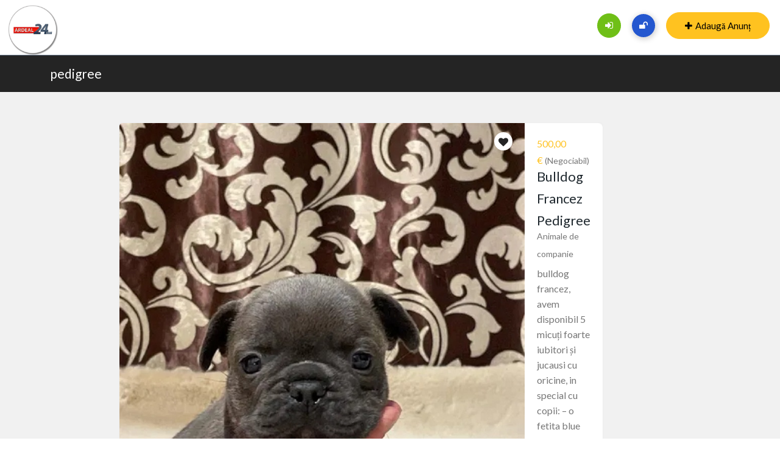

--- FILE ---
content_type: text/html; charset=UTF-8
request_url: https://anunturi.ardeal24.ro/ad_tag/pedigree
body_size: 18486
content:
<!DOCTYPE html>
<html lang="ro-RO" >
<head>
<meta charset="UTF-8">
<meta name="viewport" content="width=device-width, initial-scale=1, minimum-scale=1, maximum-scale=1">
<link rel="profile" href="https://gmpg.org/xfn/11" />
    <style id="adforest-custom-css"></style>
    <title>pedigree &#8211; Marketplace Ardeal24.ro</title>
<meta name='robots' content='max-image-preview:large' />
<link rel='dns-prefetch' href='//static.addtoany.com' />
<link rel='dns-prefetch' href='//fonts.googleapis.com' />
<link rel='preconnect' href='https://fonts.gstatic.com' crossorigin />
<link rel="alternate" type="application/rss+xml" title="Marketplace Ardeal24.ro &raquo; Flux" href="https://anunturi.ardeal24.ro/feed" />
<link rel="alternate" type="application/rss+xml" title="Marketplace Ardeal24.ro &raquo; Flux comentarii" href="https://anunturi.ardeal24.ro/comments/feed" />
<link rel="alternate" type="application/rss+xml" title="Marketplace Ardeal24.ro &raquo; Flux pedigree Tags" href="https://anunturi.ardeal24.ro/ad_tag/pedigree/feed" />
<style id='wp-img-auto-sizes-contain-inline-css' type='text/css'>
img:is([sizes=auto i],[sizes^="auto," i]){contain-intrinsic-size:3000px 1500px}
/*# sourceURL=wp-img-auto-sizes-contain-inline-css */
</style>
<style id='wp-emoji-styles-inline-css' type='text/css'>

	img.wp-smiley, img.emoji {
		display: inline !important;
		border: none !important;
		box-shadow: none !important;
		height: 1em !important;
		width: 1em !important;
		margin: 0 0.07em !important;
		vertical-align: -0.1em !important;
		background: none !important;
		padding: 0 !important;
	}
/*# sourceURL=wp-emoji-styles-inline-css */
</style>
<link rel='stylesheet' id='wp-block-library-css' href='https://cdn.anunturi.ardeal24.ro/wp-includes/css/dist/block-library/style.min.css?ver=6.9' type='text/css' media='all' />
<link rel='stylesheet' id='wc-blocks-style-css' href='https://cdn.anunturi.ardeal24.ro/wp-content/plugins/woocommerce/assets/client/blocks/wc-blocks.css?ver=wc-9.1.5' type='text/css' media='all' />
<style id='global-styles-inline-css' type='text/css'>
:root{--wp--preset--aspect-ratio--square: 1;--wp--preset--aspect-ratio--4-3: 4/3;--wp--preset--aspect-ratio--3-4: 3/4;--wp--preset--aspect-ratio--3-2: 3/2;--wp--preset--aspect-ratio--2-3: 2/3;--wp--preset--aspect-ratio--16-9: 16/9;--wp--preset--aspect-ratio--9-16: 9/16;--wp--preset--color--black: #000000;--wp--preset--color--cyan-bluish-gray: #abb8c3;--wp--preset--color--white: #ffffff;--wp--preset--color--pale-pink: #f78da7;--wp--preset--color--vivid-red: #cf2e2e;--wp--preset--color--luminous-vivid-orange: #ff6900;--wp--preset--color--luminous-vivid-amber: #fcb900;--wp--preset--color--light-green-cyan: #7bdcb5;--wp--preset--color--vivid-green-cyan: #00d084;--wp--preset--color--pale-cyan-blue: #8ed1fc;--wp--preset--color--vivid-cyan-blue: #0693e3;--wp--preset--color--vivid-purple: #9b51e0;--wp--preset--gradient--vivid-cyan-blue-to-vivid-purple: linear-gradient(135deg,rgb(6,147,227) 0%,rgb(155,81,224) 100%);--wp--preset--gradient--light-green-cyan-to-vivid-green-cyan: linear-gradient(135deg,rgb(122,220,180) 0%,rgb(0,208,130) 100%);--wp--preset--gradient--luminous-vivid-amber-to-luminous-vivid-orange: linear-gradient(135deg,rgb(252,185,0) 0%,rgb(255,105,0) 100%);--wp--preset--gradient--luminous-vivid-orange-to-vivid-red: linear-gradient(135deg,rgb(255,105,0) 0%,rgb(207,46,46) 100%);--wp--preset--gradient--very-light-gray-to-cyan-bluish-gray: linear-gradient(135deg,rgb(238,238,238) 0%,rgb(169,184,195) 100%);--wp--preset--gradient--cool-to-warm-spectrum: linear-gradient(135deg,rgb(74,234,220) 0%,rgb(151,120,209) 20%,rgb(207,42,186) 40%,rgb(238,44,130) 60%,rgb(251,105,98) 80%,rgb(254,248,76) 100%);--wp--preset--gradient--blush-light-purple: linear-gradient(135deg,rgb(255,206,236) 0%,rgb(152,150,240) 100%);--wp--preset--gradient--blush-bordeaux: linear-gradient(135deg,rgb(254,205,165) 0%,rgb(254,45,45) 50%,rgb(107,0,62) 100%);--wp--preset--gradient--luminous-dusk: linear-gradient(135deg,rgb(255,203,112) 0%,rgb(199,81,192) 50%,rgb(65,88,208) 100%);--wp--preset--gradient--pale-ocean: linear-gradient(135deg,rgb(255,245,203) 0%,rgb(182,227,212) 50%,rgb(51,167,181) 100%);--wp--preset--gradient--electric-grass: linear-gradient(135deg,rgb(202,248,128) 0%,rgb(113,206,126) 100%);--wp--preset--gradient--midnight: linear-gradient(135deg,rgb(2,3,129) 0%,rgb(40,116,252) 100%);--wp--preset--font-size--small: 13px;--wp--preset--font-size--medium: 20px;--wp--preset--font-size--large: 36px;--wp--preset--font-size--x-large: 42px;--wp--preset--font-family--inter: "Inter", sans-serif;--wp--preset--font-family--cardo: Cardo;--wp--preset--spacing--20: 0.44rem;--wp--preset--spacing--30: 0.67rem;--wp--preset--spacing--40: 1rem;--wp--preset--spacing--50: 1.5rem;--wp--preset--spacing--60: 2.25rem;--wp--preset--spacing--70: 3.38rem;--wp--preset--spacing--80: 5.06rem;--wp--preset--shadow--natural: 6px 6px 9px rgba(0, 0, 0, 0.2);--wp--preset--shadow--deep: 12px 12px 50px rgba(0, 0, 0, 0.4);--wp--preset--shadow--sharp: 6px 6px 0px rgba(0, 0, 0, 0.2);--wp--preset--shadow--outlined: 6px 6px 0px -3px rgb(255, 255, 255), 6px 6px rgb(0, 0, 0);--wp--preset--shadow--crisp: 6px 6px 0px rgb(0, 0, 0);}:where(.is-layout-flex){gap: 0.5em;}:where(.is-layout-grid){gap: 0.5em;}body .is-layout-flex{display: flex;}.is-layout-flex{flex-wrap: wrap;align-items: center;}.is-layout-flex > :is(*, div){margin: 0;}body .is-layout-grid{display: grid;}.is-layout-grid > :is(*, div){margin: 0;}:where(.wp-block-columns.is-layout-flex){gap: 2em;}:where(.wp-block-columns.is-layout-grid){gap: 2em;}:where(.wp-block-post-template.is-layout-flex){gap: 1.25em;}:where(.wp-block-post-template.is-layout-grid){gap: 1.25em;}.has-black-color{color: var(--wp--preset--color--black) !important;}.has-cyan-bluish-gray-color{color: var(--wp--preset--color--cyan-bluish-gray) !important;}.has-white-color{color: var(--wp--preset--color--white) !important;}.has-pale-pink-color{color: var(--wp--preset--color--pale-pink) !important;}.has-vivid-red-color{color: var(--wp--preset--color--vivid-red) !important;}.has-luminous-vivid-orange-color{color: var(--wp--preset--color--luminous-vivid-orange) !important;}.has-luminous-vivid-amber-color{color: var(--wp--preset--color--luminous-vivid-amber) !important;}.has-light-green-cyan-color{color: var(--wp--preset--color--light-green-cyan) !important;}.has-vivid-green-cyan-color{color: var(--wp--preset--color--vivid-green-cyan) !important;}.has-pale-cyan-blue-color{color: var(--wp--preset--color--pale-cyan-blue) !important;}.has-vivid-cyan-blue-color{color: var(--wp--preset--color--vivid-cyan-blue) !important;}.has-vivid-purple-color{color: var(--wp--preset--color--vivid-purple) !important;}.has-black-background-color{background-color: var(--wp--preset--color--black) !important;}.has-cyan-bluish-gray-background-color{background-color: var(--wp--preset--color--cyan-bluish-gray) !important;}.has-white-background-color{background-color: var(--wp--preset--color--white) !important;}.has-pale-pink-background-color{background-color: var(--wp--preset--color--pale-pink) !important;}.has-vivid-red-background-color{background-color: var(--wp--preset--color--vivid-red) !important;}.has-luminous-vivid-orange-background-color{background-color: var(--wp--preset--color--luminous-vivid-orange) !important;}.has-luminous-vivid-amber-background-color{background-color: var(--wp--preset--color--luminous-vivid-amber) !important;}.has-light-green-cyan-background-color{background-color: var(--wp--preset--color--light-green-cyan) !important;}.has-vivid-green-cyan-background-color{background-color: var(--wp--preset--color--vivid-green-cyan) !important;}.has-pale-cyan-blue-background-color{background-color: var(--wp--preset--color--pale-cyan-blue) !important;}.has-vivid-cyan-blue-background-color{background-color: var(--wp--preset--color--vivid-cyan-blue) !important;}.has-vivid-purple-background-color{background-color: var(--wp--preset--color--vivid-purple) !important;}.has-black-border-color{border-color: var(--wp--preset--color--black) !important;}.has-cyan-bluish-gray-border-color{border-color: var(--wp--preset--color--cyan-bluish-gray) !important;}.has-white-border-color{border-color: var(--wp--preset--color--white) !important;}.has-pale-pink-border-color{border-color: var(--wp--preset--color--pale-pink) !important;}.has-vivid-red-border-color{border-color: var(--wp--preset--color--vivid-red) !important;}.has-luminous-vivid-orange-border-color{border-color: var(--wp--preset--color--luminous-vivid-orange) !important;}.has-luminous-vivid-amber-border-color{border-color: var(--wp--preset--color--luminous-vivid-amber) !important;}.has-light-green-cyan-border-color{border-color: var(--wp--preset--color--light-green-cyan) !important;}.has-vivid-green-cyan-border-color{border-color: var(--wp--preset--color--vivid-green-cyan) !important;}.has-pale-cyan-blue-border-color{border-color: var(--wp--preset--color--pale-cyan-blue) !important;}.has-vivid-cyan-blue-border-color{border-color: var(--wp--preset--color--vivid-cyan-blue) !important;}.has-vivid-purple-border-color{border-color: var(--wp--preset--color--vivid-purple) !important;}.has-vivid-cyan-blue-to-vivid-purple-gradient-background{background: var(--wp--preset--gradient--vivid-cyan-blue-to-vivid-purple) !important;}.has-light-green-cyan-to-vivid-green-cyan-gradient-background{background: var(--wp--preset--gradient--light-green-cyan-to-vivid-green-cyan) !important;}.has-luminous-vivid-amber-to-luminous-vivid-orange-gradient-background{background: var(--wp--preset--gradient--luminous-vivid-amber-to-luminous-vivid-orange) !important;}.has-luminous-vivid-orange-to-vivid-red-gradient-background{background: var(--wp--preset--gradient--luminous-vivid-orange-to-vivid-red) !important;}.has-very-light-gray-to-cyan-bluish-gray-gradient-background{background: var(--wp--preset--gradient--very-light-gray-to-cyan-bluish-gray) !important;}.has-cool-to-warm-spectrum-gradient-background{background: var(--wp--preset--gradient--cool-to-warm-spectrum) !important;}.has-blush-light-purple-gradient-background{background: var(--wp--preset--gradient--blush-light-purple) !important;}.has-blush-bordeaux-gradient-background{background: var(--wp--preset--gradient--blush-bordeaux) !important;}.has-luminous-dusk-gradient-background{background: var(--wp--preset--gradient--luminous-dusk) !important;}.has-pale-ocean-gradient-background{background: var(--wp--preset--gradient--pale-ocean) !important;}.has-electric-grass-gradient-background{background: var(--wp--preset--gradient--electric-grass) !important;}.has-midnight-gradient-background{background: var(--wp--preset--gradient--midnight) !important;}.has-small-font-size{font-size: var(--wp--preset--font-size--small) !important;}.has-medium-font-size{font-size: var(--wp--preset--font-size--medium) !important;}.has-large-font-size{font-size: var(--wp--preset--font-size--large) !important;}.has-x-large-font-size{font-size: var(--wp--preset--font-size--x-large) !important;}
/*# sourceURL=global-styles-inline-css */
</style>

<style id='classic-theme-styles-inline-css' type='text/css'>
/*! This file is auto-generated */
.wp-block-button__link{color:#fff;background-color:#32373c;border-radius:9999px;box-shadow:none;text-decoration:none;padding:calc(.667em + 2px) calc(1.333em + 2px);font-size:1.125em}.wp-block-file__button{background:#32373c;color:#fff;text-decoration:none}
/*# sourceURL=/wp-includes/css/classic-themes.min.css */
</style>
<link rel='stylesheet' id='contact-form-7-css' href='https://cdn.anunturi.ardeal24.ro/wp-content/plugins/contact-form-7/includes/css/styles.css?ver=6.0.6' type='text/css' media='all' />
<link rel='stylesheet' id='sb-custom-style-css' href='https://cdn.anunturi.ardeal24.ro/wp-content/plugins/sb-directory/assets/css/sb_custom.css?ver=6.9' type='text/css' media='all' />
<link rel='stylesheet' id='sb-custom-responsive-css' href='https://cdn.anunturi.ardeal24.ro/wp-content/plugins/sb-directory/assets/css/responsive.css?ver=6.9' type='text/css' media='all' />
<link rel='stylesheet' id='adforest-dt-css' href='https://cdn.anunturi.ardeal24.ro/wp-content/plugins/sb-directory/assets/css/datepicker.min.css?ver=6.9' type='text/css' media='all' />
<link rel='stylesheet' id='dropzone-css' href='https://cdn.anunturi.ardeal24.ro/wp-content/plugins/sb-directory/assets/css/dropzone.css?ver=6.9' type='text/css' media='all' />
<link rel='stylesheet' id='woocommerce-layout-css' href='https://cdn.anunturi.ardeal24.ro/wp-content/plugins/woocommerce/assets/css/woocommerce-layout.css?ver=9.1.5' type='text/css' media='all' />
<link rel='stylesheet' id='woocommerce-smallscreen-css' href='https://cdn.anunturi.ardeal24.ro/wp-content/plugins/woocommerce/assets/css/woocommerce-smallscreen.css?ver=9.1.5' type='text/css' media='only screen and (max-width: 768px)' />
<link rel='stylesheet' id='woocommerce-general-css' href='https://cdn.anunturi.ardeal24.ro/wp-content/plugins/woocommerce/assets/css/woocommerce.css?ver=9.1.5' type='text/css' media='all' />
<style id='woocommerce-inline-inline-css' type='text/css'>
.woocommerce form .form-row .required { visibility: visible; }
/*# sourceURL=woocommerce-inline-inline-css */
</style>
<link rel='stylesheet' id='adforest-google_fonts-css' href='//fonts.googleapis.com/css?family=Lato:400,700,900&#038;subset' type='text/css' media='all' />
<link rel='stylesheet' id='toastr-css' href='https://cdn.anunturi.ardeal24.ro/wp-content/themes/adforest/assests/css/toastr.min.css?ver=6.9' type='text/css' media='all' />
<link rel='stylesheet' id='adforest-pro-font-awesome-css' href='https://cdn.anunturi.ardeal24.ro/wp-content/themes/adforest/assests/css/font-awesome.css?ver=6.9' type='text/css' media='all' />
<link rel='stylesheet' id='adforest-select2-css' href='https://cdn.anunturi.ardeal24.ro/wp-content/themes/adforest/assests/css/select2.min.css?ver=6.9' type='text/css' media='all' />
<link rel='stylesheet' id='adforest-perfect-scrollbar-css' href='https://cdn.anunturi.ardeal24.ro/wp-content/themes/adforest/assests/css/perfect-scrollbar.css?ver=6.9' type='text/css' media='' />
<link rel='stylesheet' id='popup-video-iframe-css' href='https://cdn.anunturi.ardeal24.ro/wp-content/themes/adforest/assests/css/YouTubePopUp.css?ver=6.9' type='text/css' media='all' />
<link rel='stylesheet' id='adforest-pro-style-css' href='https://cdn.anunturi.ardeal24.ro/wp-content/themes/adforest-child/style.css?ver=6.9' type='text/css' media='all' />
<link rel='stylesheet' id='bootstrap-css' href='https://cdn.anunturi.ardeal24.ro/wp-content/themes/adforest/assests/css/bootstrap.css?ver=6.9' type='text/css' media='all' />
<link rel='stylesheet' id='flaticon-css' href='https://cdn.anunturi.ardeal24.ro/wp-content/themes/adforest/assests/css/flaticon.css?ver=6.9' type='text/css' media='all' />
<link rel='stylesheet' id='owl-carousel-carousel-css' href='https://cdn.anunturi.ardeal24.ro/wp-content/themes/adforest/assests/css/owl.carousel.css?ver=6.9' type='text/css' media='all' />
<link rel='stylesheet' id='owl-theme-css' href='https://cdn.anunturi.ardeal24.ro/wp-content/themes/adforest/assests/css/owl.theme.css?ver=6.9' type='text/css' media='all' />
<link rel='stylesheet' id='adforest-main-css' href='https://cdn.anunturi.ardeal24.ro/wp-content/themes/adforest/assests/css/adforest-main.css?ver=6.9' type='text/css' media='all' />
<link rel='stylesheet' id='adforest-menu-css' href='https://cdn.anunturi.ardeal24.ro/wp-content/themes/adforest/assests/css/sb.menu.css?ver=6.9' type='text/css' media='all' />
<link rel='stylesheet' id='adforest-vendor-css' href='https://cdn.anunturi.ardeal24.ro/wp-content/themes/adforest/assests/css/wcvendor.css?ver=6.9' type='text/css' media='all' />
<link rel='stylesheet' id='adforest-sidebar-css' href='https://cdn.anunturi.ardeal24.ro/wp-content/themes/adforest/assests/css/sidebar.css?ver=6.9' type='text/css' media='all' />
<link rel='stylesheet' id='minimal-css' href='https://cdn.anunturi.ardeal24.ro/wp-content/themes/adforest/assests/skins/minimal/minimal.css?ver=6.9' type='text/css' media='all' />
<link rel='stylesheet' id='nouislider-css' href='https://cdn.anunturi.ardeal24.ro/wp-content/themes/adforest/assests/css/nouislider.min.css?ver=6.9' type='text/css' media='all' />
<link rel='stylesheet' id='adforest-pro-style2-css' href='https://cdn.anunturi.ardeal24.ro/wp-content/themes/adforest/assests/css/adforest-style.css?ver=6.9' type='text/css' media='all' />
<link rel='stylesheet' id='adforest-responsive-css' href='https://cdn.anunturi.ardeal24.ro/wp-content/themes/adforest/assests/css/responsive.css?ver=6.9' type='text/css' media='all' />
<link rel='stylesheet' id='theme_custom_css-css' href='https://cdn.anunturi.ardeal24.ro/wp-content/themes/adforest/assests/css/custom_style.css?ver=6.9' type='text/css' media='all' />
<style id='theme_custom_css-inline-css' type='text/css'>


                 h2 a { color  : #20292f }
                .btn-theme  {
                 border: 1px solid #ffC220; background-color: #ffC220; color: #000000;
                 }
                a.btn-condition:hover, a.btn-warranty:hover, a.btn-type:hover , li a.page-link:hover , .chevron-2:hover , .chevron-1:hover ,.btn-theme:hover ,form div input#searchsubmit:hover  
                { 
                   background-color: #ffC220; 
                   border: 1px solid #ffC220;
                   box-shadow: 0 0.5rem 1.125rem -0.5rem #ffC220 ;
                   color: #000000;
                }
                
               ul.pagination-lg a:hover {
                 background: #ffC220 ;
                 color:  #000000;
               
                  }
               ul.tabs.wc-tabs li:hover a , .padding_cats .cat-btn:hover  ,.prop-it-work-sell-section:hover .prop-it-sell-text-section span
                {
                    color: #000000; 
                } 
                
               .noUi-connect , ul.cont-icon-list li:hover ,  li a.page-link:hover ,ul.socials-links li:hover ,ul.filterAdType li .filterAdType-count:hover{
                     background: #ffC220;
          
                      } 

                 ul.tabs.wc-tabs li:hover    {
                    background-color: #ffC220; 
                    color: #000000;   
                  }
                                             
             .tags-share ul li a:hover , .header-location-icon , .header-3-input .looking-form-search-icon i ,.footer-anchor-section a , .address-icon , .num-icon , .gmail-icon ,.wb-icon  ,.personal-mail i , .personal-phone i ,.personal-addres i ,.woocommerce-tabs .wc-tabs li.active a ,.woocommerce .woocommerce-breadcrumb a ,p.price .amount bdi , .wrapper-latest-product .bottom-listing-product h5 ,.dec-featured-details-section span h3 , .sb-modern-list.ad-listing .content-area .price ,.ad-grid-modern-price h5 ,.ad-grid-modern-heading span i,.item-sub-information li , .post-ad-container .alert a , ul.list li label a ,.active ,.found-adforest-heading h5 span a , .register-account-here p a ,.land-classified-heading h3 span ,.land-classified-text-section .list-inline li i ,.land-qs-heading-section h3 span ,.land-fa-qs .more-less ,.land-bootsrap-models .btn-primary ,.recent-ads-list-price  ,.ad-detail-2-content-heading h4 ,.ads-grid-container .ads-grid-panel span ,.ads-grid-container .ads-grid-panel span ,.new-small-grid .ad-price ,.testimonial-product-listing span ,.client-heading span , .best-new-content span  , .bottom-left .new-price , .map-location i ,.tags-share ul li i ,.item-sub-information li  , div#carousel ul.slides li.flex-active-slide img , ul.clendar-head li a i , ul.list li label a , .post-ad-container .alert a , .new-footer-text-h1 p a ,.app-download-pistachio .app-text-section h5 , .prop-agent-text-section p i , .sb-header-top2 .sb-dec-top-ad-post a i , .srvs-prov-text h4 ,.top-bk-details i ,.bk-sel-price span , .bk-sel-rate i ,.white.category-grid-box-1 .ad-price ,.bk-hero-text h4 , .sb-modern-header-11 .sb-bk-srch-links .list-inline.sb-bk-srch-contents li a ,.sb-header-top-11 .sb-dec-top-ad-post a i , .mat-new-candidates-categories p  ,.mat-hero-text-section h1 span , .feature-detail-heading h5 , .copyright-heading p a 
                    ,.great-product-content h4 ,.sb-short-head span ,span.heading-color,
                    .app-download span ,.cashew-main-counter h4 span ,.blog-post .post-info-date a ,
                    .found-listing-heading h5 ,.pistachio-classified-grid .ad-listing .content-area .price h3 ,.pistachio-classified-grid .negotiable ,
                    .category-grid-box .short-description .price ,.new-feature-products span ,
                    .post-info i ,.tag-icon  ,
                    .funfacts.fun_2 h4 span  ,
                    .listing-detail .listing-content span.listing-price, .adforest-user-ads b,.tech-mac-book h1 span ,
                  #event-count ,.buyent-ads-hero .main-content .title , .ad-listing-hero-main .ad-listing-hero .search-bar-box .srh-bar .input-srh span, .ad-listing-hero-main .ad-listing-hero .search-bar-box .srh-bar .ctg-srh .title, .ad-listing-hero-main .ad-listing-hero .search-bar-box .srh-bar .loct-srh .title ,.ad-listing-hero-main .ad-listing-hero .search-bar-box .srh-bar .input-srh span , .filter-date-event:hover ,.filter-date-event:focus, .tech-mac-book h1 .color-scheme ,.tech-latest-primary-section h3 .explore-style ,.tech-call-to-action .tech-view-section h2 span
                        {
                        color: #ffC220;
                     }
                     
                             .sb-header-top2 .sb-dec-top-bar {
                                        background: linear-gradient( 
                                                 45deg
                                         , #ffffff 24%,#ffC220 0%);
                                            }
                   .ad-listing-hero-main .ctg-ads-carousel .ad-category-carousel .item:hover , span.tag.label.label-info.sb_tag ,.sb-header-top3 .sb-mob-top-bar , ul.pagination-lg li.active a ,.ad-event-detail-section .nav-pills .nav-item .nav-link.active {
                        color: #000000;
                        background-color: #ffC220;
                    }
                   
                      @media (min-width: 1200px){
                         .sb-menu.submenu-top-border li > ul {
                           border-top: 3px solid #ffC220;
                         }
                     }               
                .ad-event-detail-section .main-dtl-box .meta-share-box .share-links ul li .icon:hover  , .sb-notify .point , .section-footer-bottom-mlt .line-bottom ,.img-head span  ,ul.filterAdType li.active .filterAdType-count ,.mob-samsung-categories .owl-nav i ,.select2-container--default .select2-results__option--highlighted[aria-selected] , .toys-call-to-action ,.toys-hero-section .toys-new-accessories .toys-hero-content ,.sb-modern-header-11 .sb-bk-search-area .sb-bk-side-btns .sb-bk-srch-links .sb-bk-srch-contents .sb-bk-absolute , .sb-header-11  , .img-options-wrap .dec-featured-ht , .new-all-categories ,.noUi-connect  ,.home-category-slider .category-slider .owl-nav .owl-prev, 
                    .home-category-slider .category-slider .owl-nav .owl-next ,.sb-notify .point:before ,.sb-header-top1.header-classy-header .flo-right .sb-notify .point, .sb-header-top1.transparent-3-header .flo-right .sb-notify .point, .sb-header-top1.transparent-2-header .flo-right .sb-notify .point, .sb-header-top1.transparent-header .flo-right .sb-notify .point, .sb-header-top1.with_ad-header .flo-right .sb-notify .point, .sb-header-top1.black-header .flo-right .sb-notify .point, .sb-header-top1.white-header .flo-right .sb-notify .point{
                     background-color: #ffC220; 

                      }
                      div#carousel ul.slides li.flex-active-slide img , ul.dropdown-user-login , .woocommerce-tabs .wc-tabs ,.land-bootsrap-models .btn-primary  , .chevron-1 ,.chevron-2 , .heading-panel .main-title ,.sb-modern-header-11 .sb-bk-search-area .sb-bk-side-btns .sb-bk-srch-links .sb-bk-srch-contents li:first-child  ,.product-favourite-sb{
                       border-color  :  #ffC220;
                           }
                     
              .img-head img ,li.active .page-link ,.section-bid-2 .nav-tabs .nav-link.active, .nav-tabs .nav-item.show .nav-link , a.btn.btn-selected ,.shop-layout-2 .shops-cart a , .mat-success-stories .owl-nav i ,input[type=submit], button[type=submit] ,.featured-slider-1.owl-theme.ad-slider-box-carousel .owl-nav [class*=owl-] ,
                  .cashew-multiple-grid .nav-pills .nav-link.active, .nav-pills .show > .nav-link ,.pg-new .select-buttons .btn-primary,
                  .widget-newsletter .fieldset form .submit-btn ,a.follow-now-btn {
                     background-color: #ffC220;              
                     color: #000000;
                         border-color  :  #ffC220;
                   }
                
                .prop-newest-section .tabbable-line > .nav-tabs > li a.active , .woocommerce input:hover[type='submit'] , .woocommerce button:hover[type='submit'] , .woocommerce .checkout-button:hover , a.follow-now-btn:hover{
                              background-color: #ffC220 !important; 
                              border: 1px solid #ffC220 !important;           
                               color: #000000 !important;
                            }
                            
                        input[type=submit]  {
                         background-color: #ffC220 ; color: #000000; border: 1px solid #ffC220;
                         }
                           .detail-product-search form button , .sticky-post-button ,.woocommerce input[type='submit'] , .woocommerce button[type='submit']  ,.woocommerce 
                            .checkout-button {
                            background-color: #ffC220 !important ; color: #000000 !important ; border: 1px solid #ffC220;}

                            .cd-top {background-color : #ffC220 !important }

            
/*# sourceURL=theme_custom_css-inline-css */
</style>
<link rel='stylesheet' id='js_composer_custom_css-css' href='https://cdn.anunturi.ardeal24.ro/wp-content/uploads/js_composer/custom.css?ver=6.10.0' type='text/css' media='all' />
<link rel='stylesheet' id='addtoany-css' href='https://cdn.anunturi.ardeal24.ro/wp-content/plugins/add-to-any/addtoany.min.css?ver=1.16' type='text/css' media='all' />
<link rel="preload" as="style" href="https://fonts.googleapis.com/css?family=Lato:400,700&#038;display=swap&#038;ver=1748620788" /><link rel="stylesheet" href="https://fonts.googleapis.com/css?family=Lato:400,700&#038;display=swap&#038;ver=1748620788" media="print" onload="this.media='all'"><noscript><link rel="stylesheet" href="https://fonts.googleapis.com/css?family=Lato:400,700&#038;display=swap&#038;ver=1748620788" /></noscript><link rel='stylesheet' id='my_account_css-css' href='https://cdn.anunturi.ardeal24.ro/wp-content/plugins/dc-woocommerce-multi-vendor/assets/frontend/css/mvx-my-account.min.css?ver=4.2.37' type='text/css' media='all' />
<script type="text/javascript">
            window._nslDOMReady = (function () {
                const executedCallbacks = new Set();
            
                return function (callback) {
                    /**
                    * Third parties might dispatch DOMContentLoaded events, so we need to ensure that we only run our callback once!
                    */
                    if (executedCallbacks.has(callback)) return;
            
                    const wrappedCallback = function () {
                        if (executedCallbacks.has(callback)) return;
                        executedCallbacks.add(callback);
                        callback();
                    };
            
                    if (document.readyState === "complete" || document.readyState === "interactive") {
                        wrappedCallback();
                    } else {
                        document.addEventListener("DOMContentLoaded", wrappedCallback);
                    }
                };
            })();
        </script><script type="text/javascript" id="addtoany-core-js-before">
/* <![CDATA[ */
window.a2a_config=window.a2a_config||{};a2a_config.callbacks=[];a2a_config.overlays=[];a2a_config.templates={};a2a_localize = {
	Share: "Partajează",
	Save: "Salvează",
	Subscribe: "Abonare",
	Email: "Email",
	Bookmark: "Pune un semn de carte",
	ShowAll: "Arată tot",
	ShowLess: "Arată mai puțin",
	FindServices: "găseşte serviciu/i",
	FindAnyServiceToAddTo: "găseşte instantaneu orice serviciu de adăugat la",
	PoweredBy: "Propulsat de",
	ShareViaEmail: "Partajat via email",
	SubscribeViaEmail: "Abonare via email",
	BookmarkInYourBrowser: "pune semn în browserul tău",
	BookmarkInstructions: "Apasă Ctrl+D sau \u2318+D pentru a pune un semn de carte paginii",
	AddToYourFavorites: "adaugă la pagini favorite",
	SendFromWebOrProgram: "Trimis de la orice adresă de email sau program de email",
	EmailProgram: "Program de email",
	More: "Mai mult&#8230;",
	ThanksForSharing: "Thanks for sharing!",
	ThanksForFollowing: "Thanks for following!"
};


//# sourceURL=addtoany-core-js-before
/* ]]> */
</script>
<script type="text/javascript" defer src="https://static.addtoany.com/menu/page.js" id="addtoany-core-js"></script>
<script type="text/javascript" src="https://cdn.anunturi.ardeal24.ro/wp-includes/js/jquery/jquery.min.js?ver=3.7.1" id="jquery-core-js"></script>
<script type="text/javascript" src="https://cdn.anunturi.ardeal24.ro/wp-includes/js/jquery/jquery-migrate.min.js?ver=3.4.1" id="jquery-migrate-js"></script>
<script type="text/javascript" defer src="https://cdn.anunturi.ardeal24.ro/wp-content/plugins/add-to-any/addtoany.min.js?ver=1.1" id="addtoany-jquery-js"></script>
<script type="text/javascript" src="https://cdn.anunturi.ardeal24.ro/wp-content/plugins/woocommerce/assets/js/jquery-blockui/jquery.blockUI.min.js?ver=2.7.0-wc.9.1.5" id="jquery-blockui-js" data-wp-strategy="defer"></script>
<script type="text/javascript" id="wc-add-to-cart-js-extra">
/* <![CDATA[ */
var wc_add_to_cart_params = {"ajax_url":"/wp-admin/admin-ajax.php","wc_ajax_url":"/?wc-ajax=%%endpoint%%","i18n_view_cart":"View cart","cart_url":"https://anunturi.ardeal24.ro/cos","is_cart":"","cart_redirect_after_add":"no"};
//# sourceURL=wc-add-to-cart-js-extra
/* ]]> */
</script>
<script type="text/javascript" src="https://cdn.anunturi.ardeal24.ro/wp-content/plugins/woocommerce/assets/js/frontend/add-to-cart.min.js?ver=9.1.5" id="wc-add-to-cart-js" data-wp-strategy="defer"></script>
<script type="text/javascript" src="https://cdn.anunturi.ardeal24.ro/wp-content/plugins/woocommerce/assets/js/js-cookie/js.cookie.min.js?ver=2.1.4-wc.9.1.5" id="js-cookie-js" data-wp-strategy="defer"></script>
<script type="text/javascript" src="https://cdn.anunturi.ardeal24.ro/wp-content/plugins/js_composer/assets/js/vendors/woocommerce-add-to-cart.js?ver=6.10.0" id="vc_woocommerce-add-to-cart-js-js"></script>
<script type="text/javascript" src="https://cdn.anunturi.ardeal24.ro/wp-content/themes/adforest/assests/js/jquery.fancybox.min.js?ver=6.9" id="adforest-fancybox-js"></script>
<link rel="https://api.w.org/" href="https://anunturi.ardeal24.ro/wp-json/" /><link rel="EditURI" type="application/rsd+xml" title="RSD" href="https://anunturi.ardeal24.ro/xmlrpc.php?rsd" />
<meta name="generator" content="WordPress 6.9" />
<meta name="generator" content="WooCommerce 9.1.5" />
<script type='text/javascript'>window.presslabs = {"home_url":"https:\/\/anunturi.ardeal24.ro"}</script><script type='text/javascript'>
	(function () {
		var pl_beacon = document.createElement('script');
		pl_beacon.type = 'text/javascript';
		pl_beacon.async = true;
		var host = 'https://anunturi.ardeal24.ro';
		if ('https:' == document.location.protocol) {
			host = host.replace('http://', 'https://');
		}
		pl_beacon.src = host + '/' + '0kx8G3FcpMt6' + '.js?ts=' + Math.floor((Math.random() * 100000) + 1);
		var first_script_tag = document.getElementsByTagName('script')[0];
		first_script_tag.parentNode.insertBefore(pl_beacon, first_script_tag);
	})();
</script><meta name="generator" content="Redux 4.3.26" />        <div class="loading" id="sb_loading">&#8230;</div>
        	<noscript><style>.woocommerce-product-gallery{ opacity: 1 !important; }</style></noscript>
	<meta name="generator" content="Elementor 3.31.1; features: additional_custom_breakpoints, e_element_cache; settings: css_print_method-external, google_font-enabled, font_display-auto">
			<style>
				.e-con.e-parent:nth-of-type(n+4):not(.e-lazyloaded):not(.e-no-lazyload),
				.e-con.e-parent:nth-of-type(n+4):not(.e-lazyloaded):not(.e-no-lazyload) * {
					background-image: none !important;
				}
				@media screen and (max-height: 1024px) {
					.e-con.e-parent:nth-of-type(n+3):not(.e-lazyloaded):not(.e-no-lazyload),
					.e-con.e-parent:nth-of-type(n+3):not(.e-lazyloaded):not(.e-no-lazyload) * {
						background-image: none !important;
					}
				}
				@media screen and (max-height: 640px) {
					.e-con.e-parent:nth-of-type(n+2):not(.e-lazyloaded):not(.e-no-lazyload),
					.e-con.e-parent:nth-of-type(n+2):not(.e-lazyloaded):not(.e-no-lazyload) * {
						background-image: none !important;
					}
				}
			</style>
			<meta name="generator" content="Powered by WPBakery Page Builder - drag and drop page builder for WordPress."/>
<style class='wp-fonts-local' type='text/css'>
@font-face{font-family:Inter;font-style:normal;font-weight:300 900;font-display:fallback;src:url('https://anunturi.ardeal24.ro/wp-content/plugins/woocommerce/assets/fonts/Inter-VariableFont_slnt,wght.woff2') format('woff2');font-stretch:normal;}
@font-face{font-family:Cardo;font-style:normal;font-weight:400;font-display:fallback;src:url('https://cdn.anunturi.ardeal24.ro/wp-content/plugins/woocommerce/assets/fonts/cardo_normal_400.woff2') format('woff2');}
</style>
<link rel="icon" href="https://anunturi.ardeal24.ro/wp-content/uploads/2017/03/logo_mare_ardeal24_ZSb_icon.ico" sizes="32x32" />
<link rel="icon" href="https://anunturi.ardeal24.ro/wp-content/uploads/2017/03/logo_mare_ardeal24_ZSb_icon.ico" sizes="192x192" />
<link rel="apple-touch-icon" href="https://anunturi.ardeal24.ro/wp-content/uploads/2017/03/logo_mare_ardeal24_ZSb_icon.ico" />
<meta name="msapplication-TileImage" content="https://anunturi.ardeal24.ro/wp-content/uploads/2017/03/logo_mare_ardeal24_ZSb_icon.ico" />
		<style type="text/css" id="wp-custom-css">
			.sticky-post-button {background-color: #DB222F!important; color: #fff !important;}

.sticky-post-button h4{color: #fff !important;}

.mega-menu .menu-logo > li > a {width:50%;}
.mega-menu .menu-logo img {height:60px;}
.category-title {font-size:14px!important;}
.location {font-size:14px!important;display:inline!important;clear:both;float:left;width:100%;}
.ad-price {font-size:20px!important;}
.ad-info-1 ul li{font-size:14px!important;}
h2 {font-size:22px!important;line-height:25px;}
.listing-detail .listing-content ul li{font-size:14px!important;display:inline!important;clear:both;float:left;width:100%;}
body {font-size:18px;}		</style>
		<style id="adforest_theme-dynamic-css" title="dynamic-css" class="redux-options-output">body{font-family:Lato;line-height:28px;font-weight:400;font-style:normal;color:#6d7c90;font-size:16px;font-display:swap;}p{font-family:Lato;line-height:30px;font-weight:400;font-style:normal;color:#777;font-size:16px;font-display:swap;}h1{font-family:Lato;line-height:40px;font-weight:700;font-style:normal;color:#20292f;font-size:34px;font-display:swap;}h2{font-family:Lato;line-height:36px;font-weight:700;font-style:normal;color:#20292f;font-size:30px;font-display:swap;}h3{font-family:Lato;line-height:28px;font-weight:700;font-style:normal;color:#20292f;font-size:26px;font-display:swap;}h4{font-family:Lato;line-height:27px;font-weight:700;font-style:normal;color:#20292f;font-size:20px;font-display:swap;}h5{font-family:Lato;line-height:24px;font-weight:700;font-style:normal;color:#20292f;font-size:18px;font-display:swap;}h6{font-family:Lato;line-height:21px;font-weight:700;font-style:normal;color:#20292f;font-size:14px;font-display:swap;}</style><noscript><style> .wpb_animate_when_almost_visible { opacity: 1; }</style></noscript></head>
<body class="archive tax-ad_tags term-pedigree term-918 wp-theme-adforest wp-child-theme-adforest-child theme-adforest woocommerce-no-js wpb-js-composer js-comp-ver-6.10.0 vc_responsive elementor-default elementor-kit-7295">
            
<div class="sb-header sb-header-5  header-transparent header-shadow  no-sticky  header_home">
    <div class="container-fluid" >
        <!-- sb header -->
        <div class="sb-header-container">
            <!--Logo-->

            <div class="row">
                <div class="col-xl-8 col-lg-12 col-md-12 col-sm-12">
                    <div class="logo" data-mobile-logo="https://cdn.anunturi.ardeal24.ro/wp-content/uploads/2017/03/logo-mare-anunturi-ardeal24-scaled-e1654598129740.jpg" data-sticky-logo="https://cdn.anunturi.ardeal24.ro/wp-content/uploads/2017/03/logo-mare-anunturi-ardeal24-scaled-e1654598129740.jpg">

                        <a href="https://anunturi.ardeal24.ro/"><img class = "sb_site_logo" src="https://anunturi.ardeal24.ro/wp-content/uploads/2017/03/logo_mare_ardeal24_ZSb_icon.ico" alt="logo"></a>
                    </div>
                    <div class="burger-menu">
                        <div class="line-menu line-half first-line"></div>
                        <div class="line-menu"></div>
                        <div class="line-menu line-half last-line"></div>
                    </div>
                    <!--Navigation menu-->      
                    <nav class="sb-menu menu-caret submenu-top-border submenu-scale mega-menu menu-5 ">
                                            </nav>
                </div>
                <div class="col-xl-4 col-lg-12 col-md-12 col-sm-12">
                    <div class="sign-in-up">
                        <ul class="list-sign-in ">
                            <li class="login-me"><a href="https://anunturi.ardeal24.ro/login"><i class="fa fa-sign-in" aria-hidden="true"></i></a></li>
                                      <li class="register-me"><a href="https://anunturi.ardeal24.ro/register" class=""><i class="fa fa-unlock" aria-hidden="true"></i></a></li>
                                                                     <li class="ad-post-btn">


<a href="https://anunturi.ardeal24.ro/adauga-anunt" class="btn btn-theme"><i class="fa fa-plus" aria-hidden="true"></i>Adaugă Anunț</a></li>
                        </ul>
                    </div>
                </div>
            </div>   
        </div>
    </div>
    <div class="header-shadow-wrapper">
    </div>
</div>    <section class="dt-detaial-page">
        <div class="container">
            <div class="row">
                <div class="col-lg-12 col-md-12 col-sm-12">
                    <ul class="detail-page-item">
                        <li> <h1><a href="javascript:void(0);" class="active">pedigree</a></h1>  </li>                 
                       
                    </ul>
                </div>
            </div>
        </div>
    </section>
    
<section class="search-vendor-page">
    <div class="container">
        <div class="row">
            <div class="col-md-1"></div>
            <div class="col-xxl-10 col-xl-9 col-lg-9 col-md-12 col-sm-12 col-12 col-pm">
            <div class="search-found-list"> 
                    <div class="row">
                        
                      <div class="col-lg-12 col-md-12 col-sm-12">

    <figure class="great-product  sb-search-list-2">
        <div class="great-product-herro">
            <a href= "https://anunturi.ardeal24.ro/ad/bulldog-francez-pedigree"><img src="https://cdn.anunturi.ardeal24.ro/wp-content/uploads/2022/03/franc.jpg" alt="Bulldog Francez Pedigree" class="img-fluid"></a>
            <div class="aln-img">
                <img src="https://cdn.anunturi.ardeal24.ro/wp-content/uploads/2017/03/guest-account-icon-11-e1604671569277.png" alt=Anunturi Ardeal24>
                <span><a href ="https://anunturi.ardeal24.ro/author/eduard-leonardo?type=ads">Anunturi Ardeal24</a></span>
            </div>
            <div class="heart-icons-1">
                <a href="javascript:void(0);"  data-adid="5791" class="ad_to_fav"> <i class="fa fa-heart"></i></a>
            </div>     
            <div class =  "video_icon_container">  </div>
            
        </div>
        <div class="great-product-content">
        <h4 class = "sb-list-2-price">500,00 €<span class="">&nbsp;(Negociabil)</span></h4>
            <div class="great-product-title">
                <h2 class="great-product-heading"><a href="https://anunturi.ardeal24.ro/ad/bulldog-francez-pedigree">Bulldog Francez Pedigree</a></h2>
            </div>
             <div class="category-title"><span class="padding_cats"><a href="https://anunturi.ardeal24.ro/ad_category/animale-de-companie" class="">Animale de companie</a></span></div>  
           
            <p>Bulldog francez, avem disponibil 5 micuți foarte iubitori și jucausi cu oricine, in special cu copii: – o fetita blue cu...</p>
               <ul class="add_info"><li><div class="custom-tooltip tooltip-effect-4"><span class="tooltip-item"><i class="fa fa-phone"></i></span><div class="tooltip-content"><h4>074 778 4055</h4></div></div></li><li><div class="custom-tooltip tooltip-effect-4"><span class="tooltip-item"><i class="fa fa-map-marker"></i></span><div class="tooltip-content">Cluj-Napoca, România</div></div></li><li><div class="custom-tooltip tooltip-effect-4"><span class="tooltip-item"><i class="fa fa-cog"></i></span><div class="tooltip-content"><strong>Condiție</strong><span class="label label-danger">Nu se aplică</span>
					</div></div></li> <li><div class="custom-tooltip tooltip-effect-4"><span class="tooltip-item"><i class="fa fa-check-square-o"></i></span><div class="tooltip-content"><strong>Garanție</strong><span class="label label-danger">Nu e cazul</span></div></div></li></ul>
                 <div class="pro-great-rating">
                <span class="great-date">
                   15 martie 2022
            </div>        
            <div class="detail-btn-1">
                <a  class="btn btn-theme btn-detail" href="https://anunturi.ardeal24.ro/ad/bulldog-francez-pedigree">Vezi detalii</a>              
            </div>
        </div>
    </figure>
</div><div class="col-lg-12 col-md-12 col-sm-12">

    <figure class="great-product  sb-search-list-2">
        <div class="great-product-herro">
            <a href= "https://anunturi.ardeal24.ro/ad/ciobanesc-german-cu-pedigree"><img src="https://cdn.anunturi.ardeal24.ro/wp-content/uploads/2022/03/german.jpg" alt="Ciobanesc german cu pedigree" class="img-fluid"></a>
            <div class="aln-img">
                <img src="https://cdn.anunturi.ardeal24.ro/wp-content/uploads/2017/03/guest-account-icon-11-e1604671569277.png" alt=Anunturi Ardeal24>
                <span><a href ="https://anunturi.ardeal24.ro/author/eduard-leonardo?type=ads">Anunturi Ardeal24</a></span>
            </div>
            <div class="heart-icons-1">
                <a href="javascript:void(0);"  data-adid="5785" class="ad_to_fav"> <i class="fa fa-heart"></i></a>
            </div>     
            <div class =  "video_icon_container">  </div>
            
        </div>
        <div class="great-product-content">
        <h4 class = "sb-list-2-price">350,00 €<span class="">&nbsp;(Fix)</span></h4>
            <div class="great-product-title">
                <h2 class="great-product-heading"><a href="https://anunturi.ardeal24.ro/ad/ciobanesc-german-cu-pedigree">Ciobanesc german cu pedigree</a></h2>
            </div>
             <div class="category-title"><span class="padding_cats"><a href="https://anunturi.ardeal24.ro/ad_category/animale-de-companie" class="">Animale de companie</a></span></div>  
           
            <p>Ciobănesc German cu pedigree canisa Wilderhund Parintii Big Boss von Haus Barder HD Normal ED Normal ADN Gepruft BH IGP ...</p>
               <ul class="add_info"><li><div class="custom-tooltip tooltip-effect-4"><span class="tooltip-item"><i class="fa fa-phone"></i></span><div class="tooltip-content"><h4>072 256 8078</h4></div></div></li><li><div class="custom-tooltip tooltip-effect-4"><span class="tooltip-item"><i class="fa fa-map-marker"></i></span><div class="tooltip-content">Teiuș, România</div></div></li><li><div class="custom-tooltip tooltip-effect-4"><span class="tooltip-item"><i class="fa fa-cog"></i></span><div class="tooltip-content"><strong>Condiție</strong><span class="label label-danger">Nu se aplică</span>
					</div></div></li> <li><div class="custom-tooltip tooltip-effect-4"><span class="tooltip-item"><i class="fa fa-check-square-o"></i></span><div class="tooltip-content"><strong>Garanție</strong><span class="label label-danger">Nu e cazul</span></div></div></li></ul>
                 <div class="pro-great-rating">
                <span class="great-date">
                   15 martie 2022
            </div>        
            <div class="detail-btn-1">
                <a  class="btn btn-theme btn-detail" href="https://anunturi.ardeal24.ro/ad/ciobanesc-german-cu-pedigree">Vezi detalii</a>              
            </div>
        </div>
    </figure>
</div>                  </div>

                   <div class="pagination-item">
                                    </div>
                </div>
            </div>
        </div>
    </div>
</section>
<section class="new-footer-section sb-foot-5 padding-25">
<div class="container">
  <div class="row">
    <div class="footer-last-section">
      <div class="row">
      <div class="col-lg-7 col-xs-12 col-md-7">
        <div class="new-footer-text-h1"><p>Partener <a href="https://alba24.ro" target="_blank" rel="noopener">Alba24.ro</a> și <a href="https://romania24.ro" target="_blank" rel="noopener">Romania24.ro.</a> Copyright © 2020 Marketplace Ardeal24.ro.</p>
<p>Ardeal24.ro powered by INDEPENDENT MEDIA Alba Iulia.</p></div>
      </div>
      <div class="col-lg-5 col-xs-12 col-md-5">
        <div class="new-social-icons">
          <ul class="list-inline"><li><a href="https://www.facebook.com/Ardeal24"><i class="fa fa-facebook"></i></a></li></ul>
        </div>
      </div>
    </div>
    </div>
  </div>
</div>
</section><script type="speculationrules">
{"prefetch":[{"source":"document","where":{"and":[{"href_matches":"/*"},{"not":{"href_matches":["/wp-*.php","/wp-admin/*","/wp-content/uploads/*","/wp-content/*","/wp-content/plugins/*","/wp-content/themes/adforest-child/*","/wp-content/themes/adforest/*","/*\\?(.+)"]}},{"not":{"selector_matches":"a[rel~=\"nofollow\"]"}},{"not":{"selector_matches":".no-prefetch, .no-prefetch a"}}]},"eagerness":"conservative"}]}
</script>
<input type="hidden" id="sb-bid-timezone" value="Europe/Bucharest"/>                
    
        
        <input type="hidden" id="is_sub_cat_required" value="" />
        <input type="hidden" id="field_required" value="Acest câmp este obligatoriu." />
        <input type="hidden" id="adforest_ajax_url" value="https://anunturi.ardeal24.ro/wp-admin/admin-ajax.php" />
        <input type="hidden" id="_nonce_error" value="Nu este ceva în neregulă cu securitatea vă rugăm să verificați panoul de administrare." />
        <input type="hidden" id="invalid_phone" value="Format nevalid , Formatul valid este +16505551234" />
        <input type="hidden" id="is_rtl" value="0" />
        <input type="hidden" id="slider_item" value="4" />
        <input type="hidden" id="login_page" value="https://anunturi.ardeal24.ro/login" />
        <input type="hidden" id="select_place_holder" value="Alege o optiune" />
        <input type="hidden" id="adforest_forgot_msg" value="Link-ul de resetare a parolei a fost trimis la adresa ta de email." />
       <input type="hidden" id="sb_upload_limit" value="10"/>  
        
        <input type="hidden" id="theme_path" value="https://anunturi.ardeal24.ro/wp-content/themes/adforest" /> 
      
           
        
                            <input type="hidden" id="select2-noresutls" value="Niciun rezultat găsit">
                            <input type="hidden" id="select2-tooshort" value="Te rugăm să introduci minim trei caractere">
                            <input type="hidden" id="select2-searching"   value="Căutarea anunțurilor">       
       
         <input type="hidden" id="google_recaptcha_site_key" value="" />
<input type="hidden" id="adforest_max_upload_reach" value="Limita maximă de încărcare atinsă" />
      <a href="https://anunturi.ardeal24.ro/adauga-anunt" class="sticky-post-button sticky-post-button-hidden hidden-xs">
        <span class="sell-icons"><i class="flaticon-transport-9"></i></span><h4>Vinde</h4>
    </a>
<a href="#0" class="cd-top">Top</a>
        <div class="custom-modal">
            <div id="myModal" class="modal fade" role="dialog">
                <div class="modal-dialog">
                    <div class="modal-content">
                        <div class="modal-header">
                            <div class="pass-modal-title">Ai uitat prola?</div>
                        </div>
                        <form id="sb-forgot-form">
                             <div class="modal-body">
                                    <div class="form-group">
                                      <label>E-mail</label>
                                      <input placeholder="E-mailul dvs." class="form-control" type="email" data-parsley-type="email" data-parsley-required="true" data-parsley-error-message="Te rugăm introdu o adresă de email validă." data-parsley-trigger="change" name="sb_forgot_email" id="sb_forgot_email">
                                    </div>
                             </div>
                             <div class="modal-footer">
                                       <input type="hidden" id="sb-forgot-pass-token" value="ee625e737a" />
                                       <button class="btn btn-dark" type="submit" id="sb_forgot_submit">Reseteaza parola</button>
                                       <button class="btn btn-dark" type="button" id="sb_forgot_msg">Se procesează…</button>
                            </div>
		  </form>                    </div>
                </div>
            </div>
        </div>
        			<script>
				const lazyloadRunObserver = () => {
					const lazyloadBackgrounds = document.querySelectorAll( `.e-con.e-parent:not(.e-lazyloaded)` );
					const lazyloadBackgroundObserver = new IntersectionObserver( ( entries ) => {
						entries.forEach( ( entry ) => {
							if ( entry.isIntersecting ) {
								let lazyloadBackground = entry.target;
								if( lazyloadBackground ) {
									lazyloadBackground.classList.add( 'e-lazyloaded' );
								}
								lazyloadBackgroundObserver.unobserve( entry.target );
							}
						});
					}, { rootMargin: '200px 0px 200px 0px' } );
					lazyloadBackgrounds.forEach( ( lazyloadBackground ) => {
						lazyloadBackgroundObserver.observe( lazyloadBackground );
					} );
				};
				const events = [
					'DOMContentLoaded',
					'elementor/lazyload/observe',
				];
				events.forEach( ( event ) => {
					document.addEventListener( event, lazyloadRunObserver );
				} );
			</script>
				<script type='text/javascript'>
		(function () {
			var c = document.body.className;
			c = c.replace(/woocommerce-no-js/, 'woocommerce-js');
			document.body.className = c;
		})();
	</script>
	<script type="text/javascript" src="https://cdn.anunturi.ardeal24.ro/wp-includes/js/dist/hooks.min.js?ver=dd5603f07f9220ed27f1" id="wp-hooks-js"></script>
<script type="text/javascript" src="https://cdn.anunturi.ardeal24.ro/wp-includes/js/dist/i18n.min.js?ver=c26c3dc7bed366793375" id="wp-i18n-js"></script>
<script type="text/javascript" id="wp-i18n-js-after">
/* <![CDATA[ */
wp.i18n.setLocaleData( { 'text direction\u0004ltr': [ 'ltr' ] } );
//# sourceURL=wp-i18n-js-after
/* ]]> */
</script>
<script type="text/javascript" src="https://cdn.anunturi.ardeal24.ro/wp-content/plugins/contact-form-7/includes/swv/js/index.js?ver=6.0.6" id="swv-js"></script>
<script type="text/javascript" id="contact-form-7-js-translations">
/* <![CDATA[ */
( function( domain, translations ) {
	var localeData = translations.locale_data[ domain ] || translations.locale_data.messages;
	localeData[""].domain = domain;
	wp.i18n.setLocaleData( localeData, domain );
} )( "contact-form-7", {"translation-revision-date":"2025-04-10 12:09:58+0000","generator":"GlotPress\/4.0.1","domain":"messages","locale_data":{"messages":{"":{"domain":"messages","plural-forms":"nplurals=3; plural=(n == 1) ? 0 : ((n == 0 || n % 100 >= 2 && n % 100 <= 19) ? 1 : 2);","lang":"ro"},"This contact form is placed in the wrong place.":["Acest formular de contact este plasat \u00eentr-un loc gre\u0219it."],"Error:":["Eroare:"]}},"comment":{"reference":"includes\/js\/index.js"}} );
//# sourceURL=contact-form-7-js-translations
/* ]]> */
</script>
<script type="text/javascript" id="contact-form-7-js-before">
/* <![CDATA[ */
var wpcf7 = {
    "api": {
        "root": "https:\/\/anunturi.ardeal24.ro\/wp-json\/",
        "namespace": "contact-form-7\/v1"
    },
    "cached": 1
};
//# sourceURL=contact-form-7-js-before
/* ]]> */
</script>
<script type="text/javascript" src="https://cdn.anunturi.ardeal24.ro/wp-content/plugins/contact-form-7/includes/js/index.js?ver=6.0.6" id="contact-form-7-js"></script>
<script type="text/javascript" src="https://cdn.anunturi.ardeal24.ro/wp-content/plugins/sb_framework/js/theme.js?ver=6.9" id="adforest-theme-js-js"></script>
<script type="text/javascript" id="woocommerce-js-extra">
/* <![CDATA[ */
var woocommerce_params = {"ajax_url":"/wp-admin/admin-ajax.php","wc_ajax_url":"/?wc-ajax=%%endpoint%%"};
//# sourceURL=woocommerce-js-extra
/* ]]> */
</script>
<script type="text/javascript" src="https://cdn.anunturi.ardeal24.ro/wp-content/plugins/woocommerce/assets/js/frontend/woocommerce.min.js?ver=9.1.5" id="woocommerce-js" data-wp-strategy="defer"></script>
<script type="text/javascript" id="woocommerce-js-after">
/* <![CDATA[ */
( function( $ ) {
            $("#mvx-myac-order-refund-wrap").hide();
            $("#mvx-myac-order-refund-wrap .cust-rr-other").hide();
            $("#mvx-myac-order-refund-wrap .refund_reason_option input").on("click", function(){
                var others_checked = $("input:radio[name=refund_reason_option]:checked").val();
                if(others_checked == "others"){
                    $("#mvx-myac-order-refund-wrap .cust-rr-other").show();
                }else{
                    $("#mvx-myac-order-refund-wrap .cust-rr-other").hide();
                }
            });
			$("#cust_request_refund_btn").click(function(){
				$("#mvx-myac-order-refund-wrap").slideToggle();
			});
		} )( jQuery );
//# sourceURL=woocommerce-js-after
/* ]]> */
</script>
<script type="text/javascript" src="https://cdn.anunturi.ardeal24.ro/wp-content/plugins/woocommerce/assets/js/sourcebuster/sourcebuster.min.js?ver=9.1.5" id="sourcebuster-js-js"></script>
<script type="text/javascript" id="wc-order-attribution-js-extra">
/* <![CDATA[ */
var wc_order_attribution = {"params":{"lifetime":1.0e-5,"session":30,"base64":false,"ajaxurl":"https://anunturi.ardeal24.ro/wp-admin/admin-ajax.php","prefix":"wc_order_attribution_","allowTracking":true},"fields":{"source_type":"current.typ","referrer":"current_add.rf","utm_campaign":"current.cmp","utm_source":"current.src","utm_medium":"current.mdm","utm_content":"current.cnt","utm_id":"current.id","utm_term":"current.trm","utm_source_platform":"current.plt","utm_creative_format":"current.fmt","utm_marketing_tactic":"current.tct","session_entry":"current_add.ep","session_start_time":"current_add.fd","session_pages":"session.pgs","session_count":"udata.vst","user_agent":"udata.uag"}};
//# sourceURL=wc-order-attribution-js-extra
/* ]]> */
</script>
<script type="text/javascript" src="https://cdn.anunturi.ardeal24.ro/wp-content/plugins/woocommerce/assets/js/frontend/order-attribution.min.js?ver=9.1.5" id="wc-order-attribution-js"></script>
<script type="text/javascript" src="https://cdn.anunturi.ardeal24.ro/wp-content/themes/adforest/assests/js/toastr.min.js?ver=6.9" id="toastr-js"></script>
<script type="text/javascript" src="https://cdn.anunturi.ardeal24.ro/wp-content/themes/adforest/assests/js/select2.min.js?ver=6.9" id="select-2-js"></script>
<script type="text/javascript" src="https://cdn.anunturi.ardeal24.ro/wp-content/themes/adforest/assests/js/bootstrap.min.js?ver=6.9" id="bootstrap-js"></script>
<script type="text/javascript" src="https://cdn.anunturi.ardeal24.ro/wp-content/themes/adforest/assests/js/typeahead.min.js?ver=6.9" id="typeahead-js"></script>
<script type="text/javascript" src="https://cdn.anunturi.ardeal24.ro/wp-content/themes/adforest/assests/js/carousel.min.js?ver=6.9" id="carousel-js"></script>
<script type="text/javascript" src="https://cdn.anunturi.ardeal24.ro/wp-content/themes/adforest/assests/js/flexslider.js?ver=6.9" id="flexslider-jquery-js"></script>
<script type="text/javascript" src="https://cdn.anunturi.ardeal24.ro/wp-content/themes/adforest/assests/js/jquery.appear.min.js?ver=6.9" id="jquery-appear-js"></script>
<script type="text/javascript" src="https://cdn.anunturi.ardeal24.ro/wp-content/themes/adforest/assests/js/jquery.countTo.js?ver=6.9" id="jquery-countTo-js"></script>
<script type="text/javascript" src="https://cdn.anunturi.ardeal24.ro/wp-content/plugins/js_composer/assets/lib/bower/isotope/dist/isotope.pkgd.min.js?ver=6.10.0" id="isotope-js"></script>
<script type="text/javascript" src="https://cdn.anunturi.ardeal24.ro/wp-includes/js/imagesloaded.min.js?ver=5.0.0" id="imagesloaded-js"></script>
<script type="text/javascript" src="https://cdn.anunturi.ardeal24.ro/wp-content/themes/adforest/assests/js/perfect-scrollbar.js?ver=6.9" id="adforest-perfect-scrollbar-js"></script>
<script type="text/javascript" src="https://cdn.anunturi.ardeal24.ro/wp-content/themes/adforest/assests/js/jquery.tagsinput.min.js?ver=6.9" id="tagsinput-js"></script>
<script type="text/javascript" src="https://cdn.anunturi.ardeal24.ro/wp-content/themes/adforest/assests/js/jquery-te.min.js?ver=6.9" id="jquery-te-js"></script>
<script type="text/javascript" src="https://cdn.anunturi.ardeal24.ro/wp-content/themes/adforest/assests/js/dropzone.js?ver=6.9" id="dropzone-js"></script>
<script type="text/javascript" src="https://cdn.anunturi.ardeal24.ro/wp-content/themes/adforest/assests/js/sb.menu.js?ver=6.9" id="sb-menu-js"></script>
<script type="text/javascript" src="https://cdn.anunturi.ardeal24.ro/wp-content/themes/adforest/assests/js/wow.min.js?ver=6.9" id="wow-js-js"></script>
<script type="text/javascript" src="https://cdn.anunturi.ardeal24.ro/wp-content/themes/adforest/assests/js/moment.js?ver=6.9" id="adforest-moment-js"></script>
<script type="text/javascript" src="https://cdn.anunturi.ardeal24.ro/wp-content/themes/adforest/assests/js/moment-timezone-with-data.js?ver=6.9" id="adforest-moment-timezone-with-data-js"></script>
<script type="text/javascript" src="https://cdn.anunturi.ardeal24.ro/wp-content/themes/adforest/assests/js/timer.js?ver=6.9" id="adforest-timer-js"></script>
<script type="text/javascript" src="https://cdn.anunturi.ardeal24.ro/wp-content/themes/adforest/assests/js/hello.js?ver=6.9" id="hello-js"></script>
<script type="text/javascript" src="https://cdn.anunturi.ardeal24.ro/wp-content/themes/adforest/assests/js/icheck.min.js?ver=6.9" id="icheck-js"></script>
<script type="text/javascript" src="https://cdn.anunturi.ardeal24.ro/wp-content/themes/adforest/assests/js/parsley.min.js?ver=6.9" id="parsley-js"></script>
<script type="text/javascript" src="https://cdn.anunturi.ardeal24.ro/wp-content/themes/adforest/assests/js/lightslider.js?ver=6.9" id="lightslider-js"></script>
<script type="text/javascript" src="https://cdn.anunturi.ardeal24.ro/wp-content/themes/adforest/assests/js/anime.js?ver=6.9" id="anime-slider-js"></script>
<script type="text/javascript" src="https://cdn.anunturi.ardeal24.ro/wp-content/themes/adforest/assests/js/slick.js?ver=6.9" id="slick-slider-js"></script>
<script type="text/javascript" src="https://cdn.anunturi.ardeal24.ro/wp-content/themes/adforest/assests/js/YouTubePopUp.js?ver=6.9" id="popup-video-iframe-js"></script>
<script type="text/javascript" src="https://cdn.anunturi.ardeal24.ro/wp-content/themes/adforest/assests/js/nouislider.all.min.js?ver=6.9" id="nouislider-all-js"></script>
<script type="text/javascript" src="https://cdn.anunturi.ardeal24.ro/wp-content/themes/adforest/assests/js/datepicker.min.js?ver=6.9" id="adforest-dt-js"></script>
<script type="text/javascript" id="adforest-custom-js-extra">
/* <![CDATA[ */
var get_strings = {"ajax_url":"https://anunturi.ardeal24.ro/wp-admin/admin-ajax.php","adforest_map_type":"google_map","cat_pkg_error":"Curv\u0103! nu ave\u021bi voie s\u0103 posta\u021bi anun\u021buri \u00een aceast\u0103 categorie. V\u0103 rug\u0103m s\u0103 cump\u0103ra\u021bi un alt pachet. \u003Ca href =  \"https://anunturi.ardeal24.ro/ad/bulldog-francez-pedigree\"\u003E Apasa aici  \u003C/a\u003E pentru a vizita pagina Pachete","google_recaptcha_type":"v2","profile_page":"https://anunturi.ardeal24.ro/profil","facebook_key":"","google_key":"","redirect_uri":"http://adforest.scriptsbundle.com/adforet-demo-data/","sb_2_column":"1","max_upload_images":"Nu mai multe imagini please.you pot \u00eenc\u0103rca doar 10","one":"O stea","two":"Dou\u0103 stele","three":"Trei stele","four":"Patru stele","five":"Cinci stele","Sunday":"Duminic\u0103","Monday":"Luni","Tuesday":"Mar\u021bi","Wednesday":"Miercuri","Thursday":"Joi","Friday":"Vineri","Saturday":"S\u00e2mb\u0103t\u0103","Sun":"Dum","Mon":"Lun","Tue":"Mar","Wed":"Mie","Thu":"Joi","Fri":"Vin","Sat":"S\u00e2m","Su":"Du","Mo":"Lu","Tu":"Ma","We":"Mi","Th":"Jo","Fr":"Pe","Sa":"S\u00e2","January":"Ianuarie","February":"Februarie","March":"Martie","April":"Aprilie","May":"Mai","June":"Iunie","July":"Iulie","August":"August","September":"Septembrie","October":"Octombrie","November":"Noiembrie","December":"Decembrie","Jan":"Ian","Feb":"Feb","Mar":"Mar","Apr":"Apr","Jun":"Iun","Jul":"Iulie","Aug":"Aug","Sep":"Sep","Oct":"Oct","Nov":"Nov","Dec":"Dec","Today":"Ast\u0103zi","Clear":"\u0218terge","dateFormat":"dateFormat","timeFormat":"timeFormat","required_images":"Imaginile sunt necesare.","auto_slide_time":"4000","msg_notification_on":"0","msg_notification_time":"10000000000000000","is_logged_in":"0","select_place_holder":"Alege o optiune","adforest_tags_limit_val":"10","adforest_tags_limit":"Oops! a\u021bi dep\u0103\u0219it limita etichetelor.","is_rtl":"","google_recaptcha_site_key":""};
//# sourceURL=adforest-custom-js-extra
/* ]]> */
</script>
<script type="text/javascript" src="https://cdn.anunturi.ardeal24.ro/wp-content/themes/adforest/assests/js/custom.js?ver=6.9" id="adforest-custom-js"></script>
<script type="text/javascript" id="adforest-shortcode-functions-js-extra">
/* <![CDATA[ */
var shortcode_globals = {"errorLoading":"Eroare de \u00eenc\u0103rcare","inputTooShort":"Text prea scurt","searching":"\u00cen c\u0103utare\u2026","noResults":"Nici un rezultat g\u0103sit","ajax_url":"https://anunturi.ardeal24.ro/wp-admin/admin-ajax.php"};
//# sourceURL=adforest-shortcode-functions-js-extra
/* ]]> */
</script>
<script type="text/javascript" src="https://cdn.anunturi.ardeal24.ro/wp-content/themes/adforest/assests/js/sb-shortcode-functions.js?ver=6.9" id="adforest-shortcode-functions-js"></script>
<script type="text/javascript" id="sb-pro-custom-js-extra">
/* <![CDATA[ */
var sb_ajax_object = {"ajax_url":"https://anunturi.ardeal24.ro/wp-admin/admin-ajax.php","adforest_map_type":"google_map","cat_pkg_error":"Curv\u0103! nu ave\u021bi voie s\u0103 posta\u021bi anun\u021buri \u00een aceast\u0103 categorie. V\u0103 rug\u0103m s\u0103 cump\u0103ra\u021bi un alt pachet. \u003Ca href =  \"https://anunturi.ardeal24.ro/ad/bulldog-francez-pedigree\"\u003E Apasa aici  \u003C/a\u003E pentru a vizita pagina Pachete","google_recaptcha_type":"v2","profile_page":"https://anunturi.ardeal24.ro/profil","facebook_key":"","google_key":"","redirect_uri":"http://adforest.scriptsbundle.com/adforet-demo-data/","sb_2_column":"1","max_upload_images":"Nu mai multe imagini please.you pot \u00eenc\u0103rca doar 10","one":"O stea","two":"Dou\u0103 stele","three":"Trei stele","four":"Patru stele","five":"Cinci stele","Sunday":"Duminic\u0103","Monday":"Luni","Tuesday":"Mar\u021bi","Wednesday":"Miercuri","Thursday":"Joi","Friday":"Vineri","Saturday":"S\u00e2mb\u0103t\u0103","Sun":"Dum","Mon":"Lun","Tue":"Mar","Wed":"Mie","Thu":"Joi","Fri":"Vin","Sat":"S\u00e2m","Su":"Du","Mo":"Lu","Tu":"Ma","We":"Mi","Th":"Jo","Fr":"Pe","Sa":"S\u00e2","January":"Ianuarie","February":"Februarie","March":"Martie","April":"Aprilie","May":"Mai","June":"Iunie","July":"Iulie","August":"August","September":"Septembrie","October":"Octombrie","November":"Noiembrie","December":"Decembrie","Jan":"Ian","Feb":"Feb","Mar":"Mar","Apr":"Apr","Jun":"Iun","Jul":"Iulie","Aug":"Aug","Sep":"Sep","Oct":"Oct","Nov":"Nov","Dec":"Dec","Today":"Ast\u0103zi","Clear":"\u0218terge","dateFormat":"dateFormat","timeFormat":"timeFormat","required_images":"Imaginile sunt necesare.","auto_slide_time":"4000","msg_notification_on":"0","msg_notification_time":"10000000000000000","is_logged_in":"0","select_place_holder":"Alege o optiune","adforest_tags_limit_val":"10","adforest_tags_limit":"Oops! a\u021bi dep\u0103\u0219it limita etichetelor.","is_rtl":"","google_recaptcha_site_key":""};
//# sourceURL=sb-pro-custom-js-extra
/* ]]> */
</script>
<script type="text/javascript" src="https://cdn.anunturi.ardeal24.ro/wp-content/themes/adforest/assests/js/sb-custom.js?ver=6.9" id="sb-pro-custom-js"></script>
<script id="wp-emoji-settings" type="application/json">
{"baseUrl":"https://s.w.org/images/core/emoji/17.0.2/72x72/","ext":".png","svgUrl":"https://s.w.org/images/core/emoji/17.0.2/svg/","svgExt":".svg","source":{"concatemoji":"https://cdn.anunturi.ardeal24.ro/wp-includes/js/wp-emoji-release.min.js?ver=6.9"}}
</script>
<script type="module">
/* <![CDATA[ */
/*! This file is auto-generated */
const a=JSON.parse(document.getElementById("wp-emoji-settings").textContent),o=(window._wpemojiSettings=a,"wpEmojiSettingsSupports"),s=["flag","emoji"];function i(e){try{var t={supportTests:e,timestamp:(new Date).valueOf()};sessionStorage.setItem(o,JSON.stringify(t))}catch(e){}}function c(e,t,n){e.clearRect(0,0,e.canvas.width,e.canvas.height),e.fillText(t,0,0);t=new Uint32Array(e.getImageData(0,0,e.canvas.width,e.canvas.height).data);e.clearRect(0,0,e.canvas.width,e.canvas.height),e.fillText(n,0,0);const a=new Uint32Array(e.getImageData(0,0,e.canvas.width,e.canvas.height).data);return t.every((e,t)=>e===a[t])}function p(e,t){e.clearRect(0,0,e.canvas.width,e.canvas.height),e.fillText(t,0,0);var n=e.getImageData(16,16,1,1);for(let e=0;e<n.data.length;e++)if(0!==n.data[e])return!1;return!0}function u(e,t,n,a){switch(t){case"flag":return n(e,"\ud83c\udff3\ufe0f\u200d\u26a7\ufe0f","\ud83c\udff3\ufe0f\u200b\u26a7\ufe0f")?!1:!n(e,"\ud83c\udde8\ud83c\uddf6","\ud83c\udde8\u200b\ud83c\uddf6")&&!n(e,"\ud83c\udff4\udb40\udc67\udb40\udc62\udb40\udc65\udb40\udc6e\udb40\udc67\udb40\udc7f","\ud83c\udff4\u200b\udb40\udc67\u200b\udb40\udc62\u200b\udb40\udc65\u200b\udb40\udc6e\u200b\udb40\udc67\u200b\udb40\udc7f");case"emoji":return!a(e,"\ud83e\u1fac8")}return!1}function f(e,t,n,a){let r;const o=(r="undefined"!=typeof WorkerGlobalScope&&self instanceof WorkerGlobalScope?new OffscreenCanvas(300,150):document.createElement("canvas")).getContext("2d",{willReadFrequently:!0}),s=(o.textBaseline="top",o.font="600 32px Arial",{});return e.forEach(e=>{s[e]=t(o,e,n,a)}),s}function r(e){var t=document.createElement("script");t.src=e,t.defer=!0,document.head.appendChild(t)}a.supports={everything:!0,everythingExceptFlag:!0},new Promise(t=>{let n=function(){try{var e=JSON.parse(sessionStorage.getItem(o));if("object"==typeof e&&"number"==typeof e.timestamp&&(new Date).valueOf()<e.timestamp+604800&&"object"==typeof e.supportTests)return e.supportTests}catch(e){}return null}();if(!n){if("undefined"!=typeof Worker&&"undefined"!=typeof OffscreenCanvas&&"undefined"!=typeof URL&&URL.createObjectURL&&"undefined"!=typeof Blob)try{var e="postMessage("+f.toString()+"("+[JSON.stringify(s),u.toString(),c.toString(),p.toString()].join(",")+"));",a=new Blob([e],{type:"text/javascript"});const r=new Worker(URL.createObjectURL(a),{name:"wpTestEmojiSupports"});return void(r.onmessage=e=>{i(n=e.data),r.terminate(),t(n)})}catch(e){}i(n=f(s,u,c,p))}t(n)}).then(e=>{for(const n in e)a.supports[n]=e[n],a.supports.everything=a.supports.everything&&a.supports[n],"flag"!==n&&(a.supports.everythingExceptFlag=a.supports.everythingExceptFlag&&a.supports[n]);var t;a.supports.everythingExceptFlag=a.supports.everythingExceptFlag&&!a.supports.flag,a.supports.everything||((t=a.source||{}).concatemoji?r(t.concatemoji):t.wpemoji&&t.twemoji&&(r(t.twemoji),r(t.wpemoji)))});
//# sourceURL=https://cdn.anunturi.ardeal24.ro/wp-includes/js/wp-emoji-loader.min.js
/* ]]> */
</script>
<script type="text/javascript"> (function ($) {

 "use strict"; 
 $('#processing_req').hide(); $('#save_email').on('click', function () { var sb_email = $('#sb_email').val(); var sb_action = $('#sb_action').val(); if (adforest_validateEmail(sb_email)) {
     $('#save_email').prop("disabled",true);
      $('#sb_loading').show();
      $.post('https://anunturi.ardeal24.ro/wp-admin/admin-ajax.php',
         {
      	action: 'sb_mailchimp_subcribe', sb_email: sb_email, sb_action: sb_action})
         .done(function (response) { 
         	$('#processing_req').hide(); 
         	$('#save_email').prop("disabled",false); 
         	$('#sb_loading').hide();
            if (response == 1) {toastr.success('Vă mulțumim, vom reveni la voi.', 'Succes!', {timeOut: 2500, "closeButton": true, "positionClass": "toast-bottom-right"}); $('#sb_email').val(''); } else { toastr.error('Există unele erori, vă rugăm să verificați API-cheie și LISTA-ID-ul.', 'Eroare!', {timeOut: 2500, "closeButton": true, "positionClass": "toast-bottom-right"}); } }); } else { toastr.error("Te rog adaugă un email valid", "Eroare!", {timeOut: 2500, "closeButton": true, "positionClass": "toast-bottom-right"}); } }); })(jQuery);

function checkVals(){ 
    return false;
}

function adforest_validateEmail(sEmail)
{
    var filter = /^[\w\-\.\+]+\@[a-zA-Z0-9\.\-]+\.[a-zA-z0-9]{2,4}$/;
    if (filter.test(sEmail)) {
        return true;
    } else {
        return false;
    }
}
</script>


<style type="text/css"></style>
    






        
</body>
</html>

--- FILE ---
content_type: text/css
request_url: https://cdn.anunturi.ardeal24.ro/wp-content/themes/adforest/assests/css/adforest-style.css?ver=6.9
body_size: 87988
content:
.card-img-top {
    border-radius: 0.6rem 0rem 0rem 0.6rem !important;
}

/* Preloader */
#loader-wrapper {
    position: fixed;
    top: 0;
    left: 0;
    width: 100%;
    height: 100%;
    z-index: 1000;
}
ul.cont-icon-list li.ad-favourited {
    background: red;
}
ul.cont-icon-list li.ad-favourited a svg.iconify.icon-start path {
    fill: #fff;
}

#loader {
    display: block;
    position: relative;
    left: 50%;
    top: 50%;
    width: 150px;
    height: 150px;
    margin: -75px 0 0 -75px;
    border-radius: 50%;
    border: 3px solid transparent;
    border-top-color: #3498db;
    -webkit-animation: spin 2s linear infinite;
    animation: spin 2s linear infinite;
    z-index: 1001;
}
#loader:before {
    content: "";
    position: absolute;
    top: 5px;
    left: 5px;
    right: 5px;
    bottom: 5px;
    border-radius: 50%;
    border: 3px solid transparent;
    border-top-color: #e74c3c;
    -webkit-animation: spin 3s linear infinite;
    animation: spin 3s linear infinite; 
}
#loader:after {
    content: "";
    position: absolute;
    top: 15px;
    left: 15px;
    right: 15px;
    bottom: 15px;
    border-radius: 50%;
    border: 3px solid transparent;
    border-top-color: #f9c922;
    -webkit-animation: spin 1.5s linear infinite;
    animation: spin 1.5s linear infinite;
}
@-webkit-keyframes spin 
{ 
0% 
{ 
-webkit-transform: rotate(0deg); 
-ms-transform: rotate(0deg); 
transform: rotate(0deg); 
} 
100% { 
-webkit-transform: rotate(360deg); 
-ms-transform: rotate(360deg); 
transform: rotate(360deg);
}
}
@keyframes spin {
0% 
{
-webkit-transform: rotate(0deg);
-ms-transform: rotate(0deg);
transform: rotate(0deg);
} 
100% 
{
-webkit-transform: rotate(360deg);
-ms-transform: rotate(360deg);
transform: rotate(360deg);
}
}
#loader-wrapper .loader-section {
    position: fixed;
    top: 0;
    width: 51%;
    height: 100%;
    background: #222222;
    z-index: 1000;
    -webkit-transform: translateX(0);
    -ms-transform: translateX(0);
    transform: translateX(0);
}
#loader-wrapper .loader-section.section-left 
{
left: 0;
}
#loader-wrapper .loader-section.section-right 
{
right: 0;
}
.loading {
    /* display: none; */
    position: fixed;
    z-index: 99999;
    height: 2em;
    width: 2em;
    overflow: show;
    margin: auto;
    top: 0;
    left: 0;
    bottom: 0;
    right: 0;
}
/* Transparent Overlay */
 .loading:before {
     content: '';
     display: block;
     position: fixed;
     top: 0;
     left: 0;
     width: 100%;
     height: 100%;
     background-color: rgba(0,0,0,0.3);
}
/* :not(:required) hides these rules from IE9 and below */
 .loading:not(:required) {
     font: 0/0 a;
     color: transparent;
     text-shadow: none;
     background-color: transparent;
     border: 0;
}
 .loading:not(:required):after {
     content: '';
     display: block;
     font-size: 10px;
     width: 1em;
     height: 1em;
     margin-top: -0.5em;
     -webkit-animation: spinner 1500ms infinite linear;
     -moz-animation: spinner 1500ms infinite linear;
     -ms-animation: spinner 1500ms infinite linear;
     -o-animation: spinner 1500ms infinite linear;
     animation: spinner 1500ms infinite linear;
     border-radius: 0.5em;
     -webkit-box-shadow: rgba(0, 0, 0, 0.75) 1.5em 0 0 0, rgba(0, 0, 0, 0.75) 1.1em 1.1em 0 0, rgba(0, 0, 0, 0.75) 0 1.5em 0 0, rgba(0, 0, 0, 0.75) -1.1em 1.1em 0 0, rgba(0, 0, 0, 0.5) -1.5em 0 0 0, rgba(0, 0, 0, 0.5) -1.1em -1.1em 0 0, rgba(0, 0, 0, 0.75) 0 -1.5em 0 0, rgba(0, 0, 0, 0.75) 1.1em -1.1em 0 0;box-shadow: rgba(0, 0, 0, 0.75) 1.5em 0 0 0, rgba(0, 0, 0, 0.75) 1.1em 1.1em 0 0, rgba(0, 0, 0, 0.75) 0 1.5em 0 0, rgba(0, 0, 0, 0.75) -1.1em 1.1em 0 0, rgba(0, 0, 0, 0.75) -1.5em 0 0 0, rgba(0, 0, 0, 0.75) -1.1em -1.1em 0 0, rgba(0, 0, 0, 0.75) 0 -1.5em 0 0, rgba(0, 0, 0, 0.75) 1.1em -1.1em 0 0;}
/* Animation */
 @-webkit-keyframes spinner {0% {-webkit-transform: rotate(0deg);-moz-transform: rotate(0deg);-ms-transform: rotate(0deg);-o-transform: rotate(0deg);transform: rotate(0deg);}100% {-webkit-transform: rotate(360deg);-moz-transform: rotate(360deg);-ms-transform: rotate(360deg);-o-transform: rotate(360deg);transform: rotate(360deg);}}
 @-moz-keyframes spinner {0% {-webkit-transform: rotate(0deg);-moz-transform: rotate(0deg);-ms-transform: rotate(0deg);-o-transform: rotate(0deg);transform: rotate(0deg);}100% {-webkit-transform: rotate(360deg);-moz-transform: rotate(360deg);-ms-transform: rotate(360deg);-o-transform: rotate(360deg);transform: rotate(360deg);}}
 @-o-keyframes spinner {0% {-webkit-transform: rotate(0deg);-moz-transform: rotate(0deg);-ms-transform: rotate(0deg);-o-transform: rotate(0deg);transform: rotate(0deg);}100% {-webkit-transform: rotate(360deg);-moz-transform: rotate(360deg);-ms-transform: rotate(360deg);-o-transform: rotate(360deg);transform: rotate(360deg);}}
 @keyframes spinner {0% {-webkit-transform: rotate(0deg);-moz-transform: rotate(0deg);-ms-transform: rotate(0deg);-o-transform: rotate(0deg);transform: rotate(0deg);}100% {-webkit-transform: rotate(360deg);-moz-transform: rotate(360deg);-ms-transform: rotate(360deg);-o-transform: rotate(360deg);transform: rotate(360deg);}}

/* Loaded */
.loaded #loader-wrapper .loader-section.section-left {
    -webkit-transform: translateX(-100%);
    -ms-transform: translateX(-100%);
    transform: translateX(-100%);
    -webkit-transition: all 0.7s 0.3s cubic-bezier(0.645, 0.045, 0.355, 1.000);
    transition: all 0.7s 0.3s cubic-bezier(0.645, 0.045, 0.355, 1.000);
}
.loaded #loader-wrapper .loader-section.section-right {
    -webkit-transform: translateX(100%);
    -ms-transform: translateX(100%);
    transform: translateX(100%);
    -webkit-transition: all 0.7s 0.3s cubic-bezier(0.645, 0.045, 0.355, 1.000);
    transition: all 0.7s 0.3s cubic-bezier(0.645, 0.045, 0.355, 1.000);
}
.loaded #loader {
    opacity: 0;
    -webkit-transition: all 0.3s ease-out;
    transition: all 0.3s ease-out;
}
.loaded #loader-wrapper {
    visibility: hidden;
    -webkit-transform: translateY(-100%);
    -ms-transform: translateY(-100%);
    transform: translateY(-100%);
    -webkit-transition: all 0.3s 1s ease-out;
    transition: all 0.3s 1s ease-out;
}
span.adforest-search-spinner i {
    animation: spinner 1500ms infinite linear;
}
.adforest-search-spinner {
    position: absolute;
    top: 10px;
    right: 10px;
}
/* JavaScript Turned Off */
.no-js #loader-wrapper {display: none;}
.no-js h1 {color: #222222;}
#loadMore {
    transition: all 600ms ease-in-out;
    -webkit-transition: all 600ms ease-in-out;
    -moz-transition: all 600ms ease-in-out;
    -o-transition: all 600ms ease-in-out;
}
.sugar-hero .new-select-categories .pac-target-input {
    height: 55px;
    border-radius: 0;
}
.heart-icons-1 i {
    color: #242424;
}
.heart-icons-1 i:hover {
    color: red;
}
.heart-icons-1 .ad-favourited i:hover {
    color: red;
}
.contact-us-section .form-control {
    padding: 15px 20px;   
}
.heart-icons-1 {
    position: absolute;
    top: 15px;
    right: 20px;
    background: #fff;
    width: 30px;
    height: 30px;
    line-height: 2;
    text-align: center;
    border-radius: 50%;	
}
.widget.my-quicklinks ul li {
    display: block;
}
 .adforest-owner-text  p  
{
color:red;
}
.fr-address_star {
    display: flex;
    justify-content: space-between;
    align-items: center;
}
#hero_product_slider
{
  padding-top:80px;
}
.found-listing-head p{
    margin-top:-5px;
    width : 70%;
    color:#919191;
    margin-bottom:10px;
}
.btn-detailing {
    background: #f5f5f5;
    padding: 8px 18px;
    font-weight: 500;
    border-radius: 5px;
    border: 1px solid #f4f4f4;
    color: #242424;
    font-size: 14px;
}
.detail-list span
{
 color:#777;
}
.detail-list .rating-animate .rating-stars .filled-stars span.star i {
    color: #ffc220;
}
.ad-detail-2-details .review-content-item,
.detail-list .review-content-item {
    margin-bottom: 30px;
}

.aln-img {
    position: absolute;
    bottom: 22px;
    left: 20px;
    z-index : 1;
}
.product-main-heading {
    padding: 10px;
    margin-top: 10px;
}
.product-main-heading .product-heading{
    padding: 0;
}

.product-main-heading .product-heading h3{
    color: #ffc220;
}
.star-shining {
    position: absolute;
    right: 20px;
}
.overlay-feature .star-shining {
    position: absolute;
    right: 5px;
    bottom: 0;
    padding: 20px;
    z-index:1;
}
.found-adforest-sorting ul.found-sort-item li a {
    color: #242424;
}
.star-shining img {
    width: 34px;
    height: 34px;
}
.feature-img-content .overlay-feature .star-shining i {
    font-size: 20px;
    color: #fff;
    cursor: pointer;
}
.product-heading p {
    color: #919191;
    margin-bottom: 10px;
}
.product-heading h4 {
    color: #ffc220;
    line-height: 1;
}
.detail-btn {
    position: absolute;
    right: 30px;
    bottom: 27px;
}
.detail-btn a {
    border: 1px solid #eee;
    background: #fff;
    color: #242424;
    padding: 8px 18px;
    font-size: 14px;
    border-radius: 8px;
    text-decoration: none;
}
.car-property {
    border-radius: 0.6rem;
    box-shadow: 0 4px 8px 0 rgb(0 0 0 / 12%), 0 2px 4px 0 rgb(0 0 0 / 8%);
    transition: 0.5s;
}
.aln-img img {
    border-radius: 50%!important;
    min-height: 40px !important;
    width: 40px !important;
    position:absolute;
    z-index:1;
}
.aln-img span a{
 color:#ffffff;
}
.aln-img span {
    background: rgba(255,255,255,0.2);
    color: #fff;
    border-radius: 0px 15px 15px 0px;
    padding: 6px 18px;
    font-size: 12px;
    margin-left: 30px;
    position: relative;
    top: 5px;
}
.gp-great-product figure.great-product:hover {
    background: #fff;
    transition: 0.8s;
    box-shadow: 0 4px 8px 0 rgb(0 0 0 / 12%), 0 2px 4px 0 rgb(0 0 0 / 8%);
}
.gp-great-product figure.great-product {
    transition: 0.8s;
}
.great-product-herro:after {
    content: "";
    background-image: url(../images/prodcut-bg-shadow.png);
    background-size: cover;
    background-repeat: no-repeat;
    height: 36%;
    width: 100%;
    opacity:0.8;
    border-radius: 0 0 0 8px;
    position: absolute;
    bottom: -1px;
    left: 0;
}
a.the-beat-chaff {
    font-size: 20px;
    color: #242424;
    text-decoration: none;
    font-weight: 700;
}
.detail-btn a:hover {
    border: 1px solid #ffc220;
    background: #ffc220;
    color: #fff;
}
.product-heading h2 {
    margin-top: -5px;
    margin-bottom: 4px;
    width: max-content;
}
span.address-tiem {
    color: #777777;
    font-size: 16px;
}
.tooltip1 .tooltiptext {
    visibility: hidden;
    width: 100px;
    background-color: black;
    color: #fff;
    text-align: center;
    font-size: 14px;
    border-radius: 6px;
    padding: 0px 0px;
    transition:0.8s;
    position: absolute;
    right: -38px;
    top: -40px;
    z-index: 1;
}
.great-product-content .tooltip1 .tooltiptext {
    right: -38px;
 }
.nothing-found h3 {
    font-family: Poppins;
    line-height: 36px;
    font-weight: 500;
    font-style: normal;
    color: #000000;
    font-size: 26px;
    font-display: swap;
}
.nothing-found img {
    width: 150px;
}
.nothing-found.white {
    background-color: #FFF;
    box-shadow: 1px 0px 20px rgb(0 0 0 / 7%);
}
.nothing-found {
    display: -webkit-box;
    display: -moz-box;
    display: -ms-flexbox;
    display: -webkit-flex;
    display: flex;
    align-items: center;
    justify-content: center;
    padding: 40px 0;
    flex-direction: column;
    background-color: #f4f6f9;
    border-radius: 4px;
    height: 400px;
    margin-bottom: 30px;
}
.overlay-feature .tooltip1 .tooltiptext{
    right: -15px;
    top: -25px;
}
.sb-list .overlay-feature .tooltip1 .tooltiptext{
    right: -25px;
    top: -35px;
}
.tooltip1:hover .tooltiptext {
    visibility: visible;
}
.bs-example {
    margin-top: 30px;
}
.great-pro-head p{
    margin-bottom: 20px;
}
ul.child-list-item {
    display: flex;
    align-items: center;
    flex-direction: row;
    justify-content: space-between;
    list-style: none;
}
.furnit-item {
    width: 55px;
    height: 55px;
    border-radius: 50%;
    text-align: center;
    background:#1a1a1a;
}
button.btn-ads:before {
    position: absolute;
    content: "";
    left: -21px;
    bottom: 5px;
    border-style: solid;
    transition: 0.8s;
    border-width: 10px 10px 10px 10px;
    border-color: #191919 transparent transparent transparent;
    transition-duration: 0.3s;
    transform: rotate(90deg);
}
.star-shining span.tooltiptext:before {
    position: absolute;
    content: "";
    right: 35px;
    bottom: -20px;
    border-style: solid;
    border-width: 10px 10px 10px 10px;
    border-color: #000000 transparent transparent transparent;
    transform: rotate(0deg);
}
.furnit-item img {
    position: relative;
    top: 12px;
    width:28px;
    height:28px;
}
ul.list-group.list-group-flush li.list-group-item {
    border-bottom: 1px solid #191919;
}
span.span-furniture {
    position: absolute;
    top: 24px;
    left: 100px;
    color: #fff;
}
.btn-ads {
    background: #191919;
    border: 1px solid #191919;
    padding: 0px 10px;
    font-size: 13px;
    border-radius: 3px;
    color: #717171;
    position:relative;
}
ul.list-group.list-group-flush li {
    padding: 7px;
    background-color: #242424;
}
.main-categories {
    font-size: 20px;
    font-weight: 700;
    color: #ffffff;
    background: #1a1a1a!important;
    padding: 20px;
    border-radius: 5px 5px 0px 0px !important;
}
.card.categories {
    margin-top: 40px;
    width: 23rem;
    border:0;
}
.work-num {
    background: #ff1e38;
    width: 55px;
    height: 55px;
    text-align: center;
    border-radius: 50%;
    color: #fff;
    line-height: 3.3;
    margin-bottom: 10px;
}
.doted-bg
{
position:relative;
z-index:1;
}
.account-head {
    padding: 50px 40px;
}
.account-head p {
    margin-bottom: 0;
}
.bg-icon img {
    position: absolute;
    top: 0;
    right: 0;
    padding: 20px;
}
.work-numi {
    background: #7001d3;
    border-radius: 50%;
    height: 55px;
    width: 55px;
    color: #fff;
    margin-bottom: 10px;
    text-align: center;
    line-height: 3.5;
    margin: auto;
    margin-bottom: 10px;
}
.work-numi:before {
    content: "";
    /*background: url(https://adforest-pro.scriptsbundle.com/wp-content/themes/adforest-pro/images/blue126.png);*/
    height: 100%;
    width: 100%;
    margin-left: -14px;
    z-index:-1;
    position: absolute;
    top: -7px;
    background-repeat: no-repeat;
}
.work-numb:before {
    content: "";
    /*background: url(https://adforest-pro.scriptsbundle.com/wp-content/themes/adforest-pro/images/pink124.png);*/
    height: 100%;
    width: 100%;
    margin-left: -18px;
    z-index:-1;   
    position: absolute;
    top: -5px;
    background-repeat: no-repeat;
}
.work-num:before {
    content: "";
    /*background: url(https://adforest-pro.scriptsbundle.com/wp-content/themes/adforest-pro/images/red125.png);*/
    height: 100%;
    width: 100%;
    z-index:-1;
    position: absolute;
    left: 0;
    top: -5px;
    background-repeat: no-repeat;
}
.work-numb {
    background: #ff7225;
    width: 55px;
    height: 55px;
    text-align: center;
    color: #fff;
    line-height: 3.3;
    border-radius: 50%;
    margin-left: auto;
    margin-bottom: 10px;
}
.card-body.sell-your p{
    margin-bottom: 0;
}
.bg-icon img {
    width: 38%;
}
.bg-icon2 img {
    width: 38%;
}
.card.see-work {
    border-radius: 0;
    border: 0;
}
.card.see-working {
    border-radius: 0;
    border: 0;
}
.row.wrap-pad {
    border: 1px solid rgba(0, 0, 0, 0.125);
}
.card.see-work {
    border-radius: 0;
    border: 0;
    border-right: 1px solid rgba(0, 0, 0, 0.125);
}
.see-it-work h2 {
    margin-bottom: 0;
}
.see-it-work {
    text-align: center;
    margin-bottom: 50px;
}
section.how-its-work {
    padding: 0px 0px 70px;
   display:none;
}
.bg-icon3 img {
    width: 38%;
}
.bg-icon-3 {
    position: absolute;
    top: 10px;
}
.sell-your {
    text-align: right;
    padding: 50px 40px;
}
.bg-icon-2 {
    position: absolute;
    bottom: 20px;
    right: 20px;
}
.work-section-content {
    border: 1px solid #eee;
    padding: 40px 31px;
}
.icon-img img {
    width: 100%;
    width: 100px;
    margin: -20px auto;
}

.product-front img {
    width: 100%;
    border-radius: 0px 8px 0px 0px;
}
span.product_price {
    float: right;
}
.stats {
    background-color: #fff;
    padding: 20px;
}
.tooltip2 .tooltiptext {
    visibility: hidden;
    width: 100px;
    background-color: black;
    color: #fff;
    text-align: center;
    font-size: 14px;
    border-radius: 6px;
    padding: 3px 0px;
    position: absolute;
    right: 1px;
    top: 3px;
    z-index: 1;
}
.tooltip2:hover .tooltiptext {
    visibility: visible;
}
.gp-great-product {
    padding: 80px 0px;
}
.gp-great-product .great-product-content p {
    margin-bottom: 5px;
    line-height: 1.6;
    color: #919191;
    width: 100%;
}
input
{
outline:0;
}
.oerlay-img {
    position: absolute;
    top: 0;
    height: 81.5%;
    width: 100%;
    background: rgba(0,0,0,0.3);
    border-radius: 0px 10px 0px 0px;
}
.product-card:hover {
    transition: 1.5s;
}
.product-card:hover {
    transform: scale(0.95);
}
.feature-heart-icon {
    position: absolute;
    top: 20px;
    right: 40px;
    background: #fff;
    width: 30px;
    line-height: 2;
    text-align: center;
    height: 30px;
    border-radius: 50%;
}
.feature-heart-icon i:hover {
    color:red
}
.feature-pro-head {
    position: absolute;
    bottom: 71px;
    left: 15px;
}
.feature-pro-head h3 {
    color: #ffc220;
}
.feature-pro-head h5 {
    color: #fff;
}

.red-white-star {
    border-width: 22px;
    border-style: solid;
    border-color: #bf0820 transparent transparent #bf0820;
    position: absolute;
    top: 0px;
    left: 0px;
}
.product-card {
    position: relative;
    transition: 1.5s;
    margin-bottom: 30px;
}

.feature-head h2{
    margin-bottom: 0px;
}
section.get-app {
    background-size: cover;
    background-repeat: no-repeat;
    padding: 80px 0;
}
.chose-catgory-heading h2 {
    font-size: 25px;
    font-weight: 500;
}
.basic-information-heading .form-section span.select2.select2-container.select2-container--default {
    margin-bottom: 10px;
}
.form-group.cats-dropdown label.control-label {
    margin-bottom: 10px;
}
input#save_email {
    position: absolute;
    right: 24px;
    padding: 10px 20px;
    border-radius: 5px;
}
.will-never input#sb_email {
    background: #ffffff;
    width: 90%;
    border: 1px solid #ffffff;
    border-radius: 5px;
    padding: 10px 15px;
    position: relative;
}
.will-never form {
    position: relative;
    margin-top:24px;
}
.feature-img-content:after {
    content: "";
    background-image:url(../images/prodcut-bg-shadow.png);
    background-size: cover;
    background-repeat: no-repeat;
    height: 100%;
    width: 100%;
    /*opacity: 0.8;*/
    border-radius: 0 0 5px 5px;
    position: absolute;
    bottom: -1px;
    left: 0;
}	
.bottom-left p {
    margin-bottom: 0px;
    color: #ffffff;
    z-index: 1;
}
.great-product-content span i {
    margin-right: 5px;
    color:#777;
}
.great-product-content span {
    color:#777;
    font-size:15px;
}
#clients {
    display: block;
    margin-left: auto;
    margin-right: auto;
}

#clients .clients-wrap {
    display: block;
    width: 95%;
    margin: 0 auto;
    overflow: hidden;
	}
.home-category-slider .category-slider {
    z-index: 0;
}
#clients .clients-wrap ul {
    display: block;
    list-style: none;
    position: relative;
    margin-left: auto;
    margin-right: auto;
}

#clients .clients-wrap ul li {
    display: block;
    float: left;
    position: relative;
    width: 220px;
    height: 100px;
    line-height: 100px;
    text-align: center;
}
#clients .clients-wrap ul li img {
    vertical-align: middle;
    max-width: 100%;
    max-height: 100%;
    -webkit-transition: 0 linear left;
    -moz-transition: 0 linear left;
    transition: 0 linear left;
    -ms-filter:"progid:DXImageTransform.Microsoft.Alpha(Opacity=65)";
    filter: alpha(opacity=65); 
    opacity: 0.65;
}
#clients .clients-wrap ul li img:hover {
    -ms-filter:"progid:DXImageTransform.Microsoft.Alpha(Opacity=100)";
    filter: alpha(opacity=100); 
    opacity: 1.0;
}

ul.free-shipping-1 li {
    display: inline-block;
    padding: 0px 5px;
}
li.fre-ship {
    margin-top: -23px!important;
    position: relative;
    top: -18px;
}
.client-adfor {
    background-size: cover;
    border-bottom: 1px solid #eee;
    background-color: #f3f3f3;
}
.sb-modern-sale {
    position: relative;
}
.sb-modern-sale img {
    width: 108px;
    height: 45px;
    position: absolute;
    z-index: 2;
    right: 0px;
}
.sb-modern-sale .sale-text {
    position: absolute;
    font-size: 24px;
    color: #fff;
    text-transform: uppercase;
    z-index: 3;
    right: 27px;
    top: 4px;
    font-weight: bold;
}
.pg-new .source-content ul li {
    font-size: 18px;
    line-height: 40px;
    color: #777777;
}
.search-bg {
    height: 800px;
    position: relative;
    overflow: hidden;
    z-index:0;
}
.header-shadow-wrapper{
    display: none;
}
.clasfied-head {
    text-align: center;
    position: relative;
    vertical-align: middle;
    text-align: center;
    padding-top: 200px;
}
ul.dropdown-user-login li a {
    color: #fff;
}
.clasfied-head h1 {
    color: #fff;
    font-size: 65px;
    margin-top: 20px;
    line-height:60px;
    font-weight:700;	
    margin-bottom: 55px;
}
.clasfied-head div#client-logos {
    margin-top: 85px;
}
.sb-header.header-transparent.header-shadow.viewport-lg.header-transparent-on {
    /*border-bottom: 1px solid;*/
}
.sb-header.sb-header-5 {
    border-bottom: 1px solid;
}
.clasfied-head span {

    font-size: 20px;
}
.reguler-label{
    color : #fff;
}
.s013 {
    display: -ms-flexbox;
    display: flex;
    -ms-flex-pack: center;
    width: 72%;
    -ms-flex-align: center;
    align-items: center;
    background: rgba(255,255,255,0.3);
    background-position-x: 0%;
    background-position-y: 0%;
    background-size: auto;
    background-size: cover;
    background-position: center center;
    padding: 15px;
    border-radius: 8px;
    margin: 0 auto;
}
.s013 form {
    width: 100%;
    max-width: 914px;
    margin: 0;
}
.s013 form .inner-form {
    display: -ms-flexbox;
    display: flex;
    -ms-flex-pack: justify;
    justify-content: space-between;
    background: #fff;
    padding: 0px 5px;
    border-radius: 8px;
}
.s013 form .inner-form .left {
    -ms-flex-positive: 1;
    flex-grow: 1;
    display: -ms-flexbox;
    display: flex;
}
.blog-sidebar  .widget.widget-content  ul  { border: 1px solid #eee;  }


.blog-sidebar  .widget.widget-content  ul li  { padding: 15px 16px;
    border-bottom: 1px solid #eee;}
.s013 form .inner-form .input-wrap.first {
    -ms-flex-positive: 1;
    flex-grow: 1;
    border-radius: 3px 0 0 3px;
}
.s013 form .inner-form .input-wrap {
    background: #fff;
    height: 80px;
    position: relative;
    padding: 20px 25px 20px 65px;
}
.input-field.first {
    margin-top: -10px;
}
.s013 form .inner-form .input-wrap.second {
    width: 50%;
    border-radius: 0 3px 3px 0;
    border-left: 1px solid #e5e5e5;
}
.input-field.second {
    margin-top: -10px;
}
.s013 form .inner-form .input-wrap .input-field label {
    font-size: 18px;
    display: block;
    color: #242424;
    float: left;
}
i.fa.fa-search.search-icon-1 {
    position: absolute;
    left: 10px;
    top:20px;
    color: #242424;
    background: #fffae7;
    width: 40px;
    height: 40px;
    border-radius: 50%;
    line-height: 2.5;
}
.s013 form .inner-form .input-wrap .input-field input {
    font-size: 16px;
    color: #333;
    background: transparent;
    width: 100%;
    outline:0;
    border: 0;
    padding: 0px 0;
}
.location-select {
    position: absolute;
    left: 0;
    margin: 8px 10px;
    color: #242424;
    background: #fffae7;
    width: 40px;
    height: 40px;
    border-radius: 50%;
    line-height: 2.5 !important;
}





.slick-prev, .slick-next {
    position: absolute;
    top: 135%;
    font-size: 1.8rem;
}

.slick-prev {
    left: 0;
}

.slick-next {
    right: 0;
}

.slick-slider {
    position: relative;
    display: block;
    box-sizing: border-box;
    -webkit-user-select: none;
    -moz-user-select: none;
    -ms-user-select: none;
    user-select: none;
    -webkit-touch-callout: none;
    -khtml-user-select: none;
    -ms-touch-action: pan-y;
    touch-action: pan-y;
    -webkit-tap-highlight-color: transparent;
}

.slick-list {
    position: relative;
    display: block;
    overflow: hidden;
    margin: 0;
    padding: 0;
}

.slick-list:focus {
    outline: none;
}

.slick-list.dragging {
    cursor: pointer;
    cursor: hand;
}

.slick-slider .slick-track,
.slick-slider .slick-list {
    -webkit-transform: translate3d(0, 0, 0);
    -moz-transform: translate3d(0, 0, 0);
    -ms-transform: translate3d(0, 0, 0);
    -o-transform: translate3d(0, 0, 0);
    transform: translate3d(0, 0, 0);
}

.slick-track {
    position: relative;
    top: 0;
    left: 0;
    display: block;
}

.slick-track:before,
.slick-track:after {
    display: table;
    content: '';
}

.slick-track:after {
    clear: both;
}

.slick-loading .slick-track {
    visibility: hidden;
}

.slick-slide {
    display: none;
    float: left;
    height: 100%;
    min-height: 1px;
}

[dir='rtl'] .slick-slide {
    float: right;
}

.slick-slide img {
    display: block;
}

.slick-slide.slick-loading img {
    display: none;
}

.slick-slide.dragging img {
    pointer-events: none;
}
.slick-initialized .slick-slide {
    display: block;
}
.slick-loading .slick-slide {
    visibility: hidden;
}
.slick-vertical .slick-slide {
    display: block;
    height: auto;
    border: 1px solid transparent;
}

.slick-arrow.slick-hidden {
    display: none;
}

.slide {
    transition: filter .4s;
    margin: 0px 40px;
}
.slick-prev {
    left: 0;
}
.slick-prev, .slick-next {
    position: absolute;
    top: 35%;
    font-size: 1.8rem;
}
ul.list-sign-in li {
    display: inline-block;
    padding: 10px;
}
.sticky ul.list-sign-in li {
    display: inline-block;
    padding: 12px 10px;
}
.list-sign-in a.sign-up-line::before {
    content: "/";
    position: absolute;
    margin: auto -12px;
}
ul.list-sign-in .login-me a, ul.list-sign-in .register-me a {
    font-weight:500;
    color: #242424;
    font-size: 15px;
}
.search-bg:after {
    content: "";
    border-bottom: 1px solid #eeeeee;
    width: 100%;
    height: 100%;
    opacity: 0.3;
    position: absolute;
    bottom: 135px;
    z-index:-1;
}
/*---------------------------
----------------------------*/
.dropdown-user-login{
    display: none;
}
ul.dropdown-user-login li {
    padding: 5px 10px !important;
}

a.menu-item {
    color: #fff;
}
a.login-user img{
    border-radius: 50%;
    width: 35px;
    height: 35px;
    border:3px solid #fff;
    margin-top: -5px;
}
.sb-header.sb-header-7.sticky ul.dropdown-user-login {
    margin: 18px auto;
}
.sb-header.sb-header-9 ul.dropdown-user-login {
    margin: 18px -65px;
}
.sb-header.sb-header-5.sticky .sign-in-up,
.sb-header.sb-header-5 .sign-in-up {
    margin-top: 5px;
}
.sb-header.sb-header-7 ul.dropdown-user-login {
    position: absolute;
    right: 0;
}
.sign-in-up ul.list-sign-in li {
    padding: 24px 5px;
}

.sticky .sign-in-up ul.list-sign-in li {
    padding: 10px 5px;
}

ul.dropdown-user-login {
    position: absolute;
    z-index: 1000;
    background: #242424;
    margin: 25px auto;
    padding: 20px;
    width: 200px;
    border-top:3px solid #ffc220;
}
.sb-header.sb-header-5 ul.dropdown-user-login {
      margin: 22px auto;
}
ul.dropdown-user-login li i {
    margin-right: 5px !important;
    background: transparent !important;
    border: 0 !important;
}
.s013  .select2-container--default .select2-selection--single {
    background-color: transparent; 
    border: 0;
    outline: none;
}
.s013 .select2-container {
    box-sizing: border-box;
    display: inline-block;
    position: absolute;
    left: 17px;
    width: 75%!important;
    top: 37px;
    left: 57px;
    vertical-align: middle;
    /* border: none; */
    /* background: forestgreen; */
}
.s013 .select2-container--default .select2-selection--single .select2-selection__arrow {
    top: -9px;
}
.s013 .select2-container--default .select2-selection--single .select2-selection__rendered {
    color: #6c7073;
    line-height: 34px;
    height:42px;
    font-size: 16px;
    float:left;
}
.btn-theme:focus
{
 outline:0;
}
.btn-theme:hover {
    transition: 0.5s !important;
    box-shadow: 0 0.5rem 1.125rem -0.5rem rgb(255 194 32 / 90%);
}
.s013 form .btn-theme {
    min-width: 120px;
    height: 64px;
    margin-right: 5px;
    white-space: nowrap;
    font-size: 16px;
    margin-top: 8px;
   
    transition: all .2s ease-out, color .2s ease-out;
    border: 0;
    cursor: pointer;  
}
.percentsaving {
    z-index: 2;
    color: #ffffff;
    vertical-align: top;
    display: inline-block;
    padding: 0px 14px 0px;
    font-size: 12px;
    border-radius: 0px 6px 5px 0px;
    font-weight: 400;
    text-transform: uppercase;
    position: absolute;
    top: 22px;
    left: -8px;
    background-color: #d31423;
    opacity: 1;
    filter: alpha(opacity=100);
    transition: none;
}
.fold {
    position: absolute;
    left: 0px;
    bottom: -9px;
    display: block;
    height: 9px;
    width: 8px;
    z-index: 1;
    background: url(../images/fold.png) no-repeat 100% 100%;
}
.category-title span.padding_cats + span.padding_cats {
    margin-left: 3px;
}
.category-title a {
    font-size: 14px;
   margin-right:4px;
}
.feature-img-content {
    position: relative;
    margin-bottom: 30px;
}
.feature-img-content img {
    border-radius: 5px !important;
    width : 100%;
}
.bottom-left {
    position: absolute;
    bottom: 30px;
    left: 30px;
    z-index:1;
}
.bottom-left h3 {
    font-size: 24px;
    color: #ffc220;
    font-weight:700;
    margin-bottom: 1px;
}
.bottom-left span.address-bottom {
    z-index: 1;
    color: #eee;
    position: relative;
    top: 4px;
}
.bottom-left h4 a {
     color: #fff !important;
    font-size: 26px;
    font-weight:500;
    margin-top: 5px;
    cursor: pointer;
    text-transform: capitalize;
}	
.bottom-left h4{
    margin-bottom: 5px;
}
.intro-btn a.btn.btn-theme.btn-round {
    text-transform: capitalize;
    border-radius: 40px;
    padding: 12px 40px;
}
.bottom-left span.address-bottom {
    color: #eee;
    position: relative;
    top: 4px;
}
.bottom-left span.address-bottom i {
    margin-right:4px;
}
.feature-hear-icon {
    position: absolute;
    top: 20px;
    right: 20px;
    background: #fff;
    height: 35px;
    width: 35px;
    text-align: center;
    line-height: 2.2;
    border-radius: 50%;
    z-index:1;
}
.feature-star-icon {
    position: absolute;
    bottom: 20px;
    right: 20px;
}
.view-more-bottun {
    text-align: center;
    margin-top: 30px;
}
.sb-short-head {
    margin-bottom: 50px;
}
.sb-short-head.center{
    text-align: center;
}
.modern-new-pricing .sb-short-head h2 {
     margin-bottom: 20px !important;
}
.sb-short-head h2 {
    font-size: 32px;
    margin-bottom: 20px;
    font-weight: 700;
    padding-top: 15px;
    text-transform: capitalize;
}
.how-its-worksss .sb-short-head h2,
.content-pricing .sb-short-head h2,
.cashew-its-work .sb-short-head h2,
.pistachio-classified-grid .sb-short-head h2 {
       margin-bottom: 40px;
}
.sb-short-head.center p{    
    width: 50%;
    margin : auto;
}

/*----------------------------------
            Pricing Plan
------------------------------------*/
.package-pricing {
    display: flex;
    align-items: center;
}
.btn.sb_add_cart i.fa-long-arrow-right {
    margin: 0px 10px;
}
.card.basic-packages {
    border: 1px solid #eeeeee;
    margin-bottom: 0 !important;
    box-shadow: none !important;
}
.basic-pricing {
    padding: 30px;
    border-radius: 8px;
    background: #fff3ee;
}
.form-control[disabled], .form-control[readonly], fieldset[disabled] .form-control {
    background-color: #eee;
    opacity: 1;
}
.form-control:focus {
	box-shadow:none;
}
.individual-pricing {
    padding: 30px;
    border-radius: 8px;
    background: #e8f8e7;
}
.standard-bg
{
    border: 1px solid #fff;
    margin-bottom: 0 !important;
    box-shadow: 0 0.5rem 1rem rgb(0 0 0 / 15%) !important;
}
.pricing-icon-1 {
    background-color:#20b714;
    color: #fff;
    width: 60px;
    height: 60px;
    margin-top: 4px;
    text-align: center;
    line-height: 3.6;
    border-radius: 8px;
}
.pricing-pack-heading {
    margin: 0 20px;
}
.pricing-pack-heading h4 {
    font-size: 16px;
    font-weight: 500;
}
small.sale-value del {
    color: #777;
    font-size: 18px;
}
.pricing-item small.sale-value del {
    color: #f58936;
}
.pricing-item small.sale-value:before {
    content: "/";
    color: #f58936;
}
.modern-new-pricing span.f_custom {
    color: #777;
}
small.sale-value:before {
    content: "/";
    font-size: 20px;
    color: #20292f;
}
.pricing-icon {
    background-color:#fd875d;
    color: #fff;
    width: 60px;
    height: 60px;
    margin-top: 4px;
    text-align: center;
    line-height: 3.6;
    border-radius: 8px;
}
.pricing-pack-heading span {
    font-size: 34px;
}
.pricing-plan-heading {
    margin: 80px 0px 40px;
    text-align: center;
}
h6.h1 {
    font-weight: 700;
    font-size: 30px;
}
.sb_add_cart {
    background-color: #fff3ee;
    color: #fd875d;
    width: 100%;
    padding: 12px;
    border-radius: 8px;
}

.btn-block.sb_add_cart:hover{
    color: #fd875d;
}
.btn.btn-block-1 {
    background-color: #e8f8e7;
    color: #20b714;
    width: 100%;
    padding: 12px;
    border-radius: 8px;
}
.bg-lighting {
    background-color: #fff;
    padding: 20px 40px 30px;
    border-radius: 8px;
}
.bg-pricing-content
{
    transition: 0.7s;
    border-radius: 8px;
}
.bg-pricing-content:hover
{
    box-shadow: 0 4px 8px 0 rgb(0 0 0 / 12%), 0 2px 4px 0 rgb(0 0 0 / 8%);
    transform: translateY(-0.25em);
}
.form-join button.btn.btn-theme.btn-block {
    text-transform: capitalize;
}
.feat-product .bottom-left h4 span {
    font-size: 16px;
}
.bottom-left .new-price {
    font-size: 18px;
}
/*----------------------
-----------------------*/
.sale-pricing {
    height: 90px;
    overflow: hidden;
    position: absolute;
    right: 0;
    top: -1px;
    text-align: right;
    width: 102px;
    z-index: 2;
}
.sale-pricing span {
    background: #d2281e none repeat scroll 0 0;
    color: #fff;
    display: block;
    /* font: 700 10px/30px 'Source Sans Pro', sans-serif; */
    position: absolute;
    right: -25px;
    text-align: center;
    text-transform: uppercase;
    top: 17px;
    transform: rotate(45deg);
    width: 114px;
}
.video-play-button {
    position: absolute;
    z-index: 10; 
    top: 58%;
    right: 10.1%;
    transform: translateX(-50%) translateY(-50%);
    box-sizing: content-box !important;
    display: block;
    width: 32px;
    height: 44px;
    border-radius: 50%;
    padding: 18px 20px 18px 28px;
}
.video-play-button:before {
    content: "";
    position: absolute;
    z-index: 0;
    left: 50%;
    top: 50%;
    transform: translateX(-50%) translateY(-50%);
    display: block;
    width: 80px;
    height: 80px;
    background: #242424;
    border-radius: 50%;
    animation: pulse-border 1500ms ease-out infinite;
}
.video-play-button:after {
    content: "";
    position: absolute;
    z-index: 1;
    left: 50%;
    top: 50%;
    transform: translateX(-50%) translateY(-50%);
    display: block;
    width: 80px;
    height: 80px;
    background: #242424;
    border-radius: 50%;
    transition: all 200ms;
}
.video-play-button:hover:after {
    background-color: #242424;
}
.video-play-button img {
    position: relative;
    z-index: 3;
    max-width: 100%;
    width: auto;
    height: auto;
}
.video-play-button span {
    display: block;
    position: relative;
    top: 7px;
    left: 4px;
    text-align: center;
    z-index: 3;
    width: 0;
    height: 0;
    border-left: 24px solid #fff;
    border-top: 14px solid transparent;
    border-bottom: 16px solid transparent;
}
@keyframes pulse-border {
    0% {
        transform: translateX(-50%) translateY(-50%) translateZ(0) scale(1);
        opacity: 1;
    }
    100% {
        transform: translateX(-50%) translateY(-50%) translateZ(0) scale(1.5);
        opacity: 0;
    }
}
.video-overlay {
    position: fixed;
    z-index: -1;
    top: 0;
    bottom: 0;
    left: 0;
    right: 0;
    background: rgba(0, 0, 0, 0.80);
    opacity: 0;
    transition: all ease 500ms;
}
.video-overlay.open {
    position: fixed;
    z-index: 1000;
    opacity: 1;
}
.video-overlay-close {
    position: absolute;
    z-index: 1000;
    top: 15px;
    right: 20px;
    font-size: 36px;
    line-height: 1;
    font-weight: 400;
    color: #fff;
    text-decoration: none;
    cursor: pointer;
    transition: all 200ms;
}
.video-overlay-close:hover {
    color: #fa183d;
}
.video-overlay iframe {
    position: absolute;
    top: 50%;
    left: 50%;
    transform: translateX(-50%) translateY(-50%);
    box-shadow: 0 0 15px rgba(0, 0, 0, 0.75);
}
.best-new {
    padding: 50px 0px;
    position: relative;
}
.best-new-img {
    position: relative;
   padding-top:65px;
}
.best-new-img-2 {
    position: absolute;
    bottom: -90px;
    right: 0;
}
.popular-1 {
    height: 100px;
    width: 100px;
    border-radius: 10px 43px;
    background-color: #ffeded;
    position: absolute;
    top: 5%;
    left: 3%;
    z-index: 100;
}
.circles {
    position: absolute;
    right: 50px;
    bottom: 50px;
}
.best-new-content {
    padding: 50px 0px;
}
.best-new-content span {
    color: #ffc220;
    font-size: 20px;
}
.tag-content {
    display: flex;
}
.tag-icon {
    width: 50px;
    height: 50px;
    background: #ffffff;
    text-align: center;
    line-height: 3.1;
    color: #ffc220;
    border-radius: 5px;
}
.tag-content h5 {
    font-weight: 700;
}
.tag-heading {
    margin: auto 20px;
    line-height: 1;
}
.tag-heading p {
    color: #959595;
}
.best-new-content h3 {
    font-weight: 600;
    font-size: 32px;
    line-height: 1.6;
    margin-bottom:20px;
    text-transform: capitalize;
}
.best-new-content p
{
 margin-bottom:30px;
}
/*------Footer-------------
----------------------------*/
footer.wheel-footer {
    padding: 80px 0px;
}
.footer-black
{
    background-color: #242424;
}
.contact-heading h2 {
    font-size: 18px;
    margin-bottom: 0;
    font-weight: 700;
    
}
.footer-black .contact-heading h2 {
color: #ffffff;
}

.will-never {
    background: #1d1d1d;
    padding: 25px;
    margin-bottom: 50px;
}
.will-never-send h3 {
    color: #eee;
    margin-bottom: 7px;
}
.input-group.email-input {
    padding: 20px 0px;
    text-align: end;
    align-items: center;
}
.input-group-text.bg-transparent.icon-mail-send {
    background: #ffc220!important;
    border: 1px solid #ffc220;
    position: absolute;
    right: 2px;
    bottom: 21px;
    color: #242424;
    height: 40px;
}
.will-never-send p {
    color: #777777;
}
li a.page-link:hover {
    color: #242424;
}
.wheel-logo-img img {
    width: 170px;
}
.footer-p-heading p {
    padding: 10px 0px;
    margin-bottom: 10px;
    color: #777777;
    margin-top: 10px;
}
.follow-heading {
    padding: 0px 0px;
}
.footer-black ul.socials-links li {
    display: inline-block;
    padding: 3px 10px;
    background: #fff;
    margin-right: 5px;
    width: 35px;
    height: 35px;
    border-radius: 2px;
    text-align:center;
    color: #242424;
    margin-top: 5px;
}
ul.socials-links li:hover{
    background: #ffc220;
    color: #242424;
}
ul.socials-links li a{
    color: #242424;
}
ul.links-items {
    padding: 15px 0px;
}
ul.links-items li{
    padding: 3px 0px;
    list-style: none;
}
.info-filter h2 {
    font-size:18px;
    margin-bottom: 0;
    font-weight:700;
}
.perfomance-explore h2 {
    font-size:18px;
    margin-bottom: 0;
    font-weight:700;
}
.footer-black .city-links h2 ,.footer-black .info-filter h2, .footer-black .perfomance-explore h2, .footer-black.city-links h2   {color:white}
.city-links h2 {
    font-size:18px;
    margin-bottom: 0;
    font-weight:700;
}
ul.links-items li a{
    color: #777777;
    text-decoration: none;
}
.cpy_right {
    text-align: center;
    padding: 15px;
}
span.script-bundle {
    color: #ffc220;
}

.follow-heading h2 {
    font-size:18px;
    font-weight:700;
}
.ad-widget-title  a:not(.collapsed):after {
    content: "\f068";
    font-family: 'FontAwesome';
    display: block;
    height: 8px;
    margin-top: -4px;
    position: absolute;
    right: 6%;
    top: 38%;
    width: 8px;
}
.ad-widget-title  a:after {
    content: "\f067";
    font-family: 'FontAwesome';
    display: block;
    height: 8px;
    margin-top: -4px;
    position: absolute;
    right: 6%;
    top: 38%;
    width: 8px;
}
.footer-black .links-items-contact {
    background: #1a1a1a;
    padding: 0px 0px;
}
.copyright-heading {
    background-color: #242424;
}
p.copy-right {
    color: #fff;
}
.addess-heading h3 {
    font-size: 17px;
}
.footer-black .addess-heading h3 {    
    color: #fff;
}
.addess-heading p {
    color: #375174;
   margin-top: -10px;
}
.footer-black .addess-heading p {
    color: #eee;
    margin-top:-5px;
}
.location-address {
    display: flex;
    padding: 20px 0px;
    margin-left: -5px;
}
.address-icon {
    margin: 5px 12px 0 0;    
    border-radius: 50%;
    width: 40px;
    height: 40px;
    text-align: center;
    line-height: 2.3;
}
.footer-black  .address-icon{
background: #ffff;
}
.follow-heading ul.socials-links {
    margin-top: 10px;
}
.num-heading h3 {
    font-size: 17px;
}
.footer-black .num-heading h3  {
      color: #375174;  
}
.num-heading p {
    color: #375174;
    margin-top: -10px;
}
.footer-black  .num-heading p {
    color: #eee;
    margin-top:-5px;
}
.phone-num {
    display: flex;
    padding: 20px 0px;
}
.num-icon {
    margin: 5px 12px 0 0; 
    border-radius: 50%;
    width: 40px;
    height: 40px;
    text-align: center;
    line-height: 2.3;
}
.footer-black .num-icon{
     background: #ffff;
}
.gmail-heading h3 {
    font-size: 17px;
}
.footer-black .gmail-heading h3  {
     color: #fff;
}
.gmail-heading p {
    color: #375174;
    margin-top: -10px;
}
.footer-black .gmail-heading p {  
    color: #eee;
    margin-top:-5px;
}
.gmail-map {
    display: flex;
    padding: 20px 0px;
}
.gmail-icon {
    margin: 5px 12px 0 0;
    border-radius: 50%;
    width: 40px;
    height: 40px;
    text-align: center;
    line-height: 2.3;
}
.footer-black  .gmail-icon
{   
     background: #ffff;
}
.wb-heading h3 {
    font-size: 17px; 
}
.footer-black .wb-heading h3{   
     color:#fff;
}
.wb-heading p {
    font-size: 16px;
    color:#375174;
    margin-top: -10px;
}
.footer-black  .wb-heading p{
     color:#eee;
    margin-top:-5px;
}
.wb-links {
    display: flex;
    padding: 20px 0px;
}
.wb-icon {
    margin: 5px 12px 0 0;    
    border-radius: 50%;
    width: 40px;
    height: 40px;
    text-align: center;
    line-height: 2.3;
}
.footer-black .wb-icon {
    background: #ffff;
}
.row.theme-created {
    width: 100%;
}
ul.list-sign-up li {
    display: inline-block;
    padding: 28px 10px;
}
.list-sign-up a.sign-up-line::before {
    content: "/";
    position: absolute;
    margin: auto -12px;
}
a.btn.btn-post-ad {
    background: #ffc220;
    border-radius: 8px;
    color: #242424;
}
.feature-section.ad-grid-6 .feature-shop-colors ul li a {
    color: #777;
}
ul.listning-list-all li {
    display: inline-block;
    padding: 15px 10px;
}
ul.listning-list-all li a{
    font-weight: 400;
    font-size: 16px;
    color: #242424;
}
.best-car-sale {
    display: flex;
    align-items:center;
    justify-content: space-between;
    margin-top: 40px;
}
ul.home-tab-list li {
    display: inline-block;
}
ul.home-tab-list li {
    display: inline-block;
}
ul.home-tab-list li::after {
    content: "";
    margin: auto 10px;
}

ul.home-tab-list li:last-child::after {
    content: "";
    margin: auto 10px;
}
ul.home-tab-list li a {
    color: #777777;
}
ul.clendar-head li {
    display: inline-block;
}
a.update-item::after {
    content: "";
    margin: auto 15px;
}
ul.clendar-head li a {
    color: #777777;
}
section.home-item-head {
    background: #eef3f7;
    padding-top: 40px;
    padding-bottom: 30px;
}
.offer-heading h3 {
    font-size: 25px;
    font-weight: 700;
    margin-bottom: -2px;
}
a.btn.btn-id-offer {
    background: #ddf0ea;
    padding: 1px 7px;
    font-size: 13px;
    margin-bottom: 3px;
}
.offer-heading span {
    float: right;
    color:#242424;
}
section.detail-list {
    background-color: #f3f3f3;
    padding-bottom: 50px;
}
.cont-list-detail {
    background: #fff;
    padding: 20px;
    margin-top: -225px;
    border-radius: 8px 8px 0px 0px;
}
.detail-list ul.cont-icon-list li {
    display: inline-block;
    border-radius: 5px;
    width: 50px;
    height: 50px;
    line-height: 2.8;
    text-align: center;
    background: #eef3f7;
    margin: auto 12px;
}
.detail-list .heading-detail {
    display: flex;
    margin-bottom: 20px;
}
.home-item-head .best-car-sale .offer-heading
{
 margin-top:20px;
}
ul.clendar-head li:last-child a.update-item::after
{
    display:none;
}
.flexslider:first-child {
    margin-top: 30px;
}
.report-quote .modal-body form button
{
background:#ffc220;
border:1px solid #ffc220;
color:#242424 !important;
}
.report-quote .modal-header .close span
{
  color:#242424;
  font-size:16px;
}
.report-quote .modal-body .select2-container {
    display: initial;
    position: inherit;
}
.report-quote .modal-body .select2-container--default .select2-selection--single .select2-selection__arrow {
    position: absolute;
    top: 15px;
    right: 30px;
}
iframe.responsive-map {
    width: 100%;
}
ul.cont-icon-list li {
    display: inline-block;
    border-radius: 5px;
    width: 50px;
    height: 50px;
    line-height: 2.8;
    text-align: center;
    background: #eef3f7;
}
.detail-list ul.cont-icon-list {
    text-align: center;
    margin-top:25px;
}
ul.cont-icon-list {
    text-align: center;
}
li.active .page-link {
    background: #ffcc20;
}
ul.cont-icon-list li:hover {
    background: #ffc220;
    color: #242424;
}
ul.cont-icon-list li a svg.iconify.icon-start:hover {
    color: #242424;
    fill:#242424;
}
ul.cont-icon-list li a svg.iconify.icon-start path {
    fill:#242424;
}
input.form-control.name-inputgroup {
    background: #fbfdff;
    border: 1px solid #e9f1fc;
    height: 50px;
}

.ad_errors {
    display: none;
}
.email-inputgroup {
    background: #fbfdff;
    border: 1px solid #e9f1fc;
    height: 50px;
    margin-top: 30px;
}
.subject-inputgroup {
    background: #fbfdff;
    border: 1px solid #e9f1fc;
    height: 50px;
    margin-top: 30px;
}
.msg-group {
    background: #fbfdff;
    border: 1px solid #e9f1fc;
    margin-top: 30px;
}
input.btn.btn-sub {
   
    padding: 12px 20px;
    margin-top: 18px;
}
.form-check {
    margin-top: 30px;
}
[type="checkbox"]:checked + label:before, [type="checkbox"]:not(:checked) + label:before {
    content: '';
    position: absolute;
    left: 0;
    top: 0;
    width: 20px;
    height: 20px;
    /*border: 1px solid #e9f1fc;*/
    border-radius: 3px;
    /*background: #e9f1fc;*/
}
ul.total-list li {
    display: inline-block;
    padding: 0px 12px;
    line-height: 1.5;
    text-align :center;
}
.main-section-bid{
    background: #fff;
    padding-bottom:10px;
    border-radius: 0 0 5px 5px;
    padding: 20px 0;
}
.main-section-bid h4 {
    color: #242424;
    font-size:20px;
}
a.total-bid {
    color: darkturquoise;
    font-weight: 700;
    font-size: 18px;
}
a.high-bid {
    color: rgb(3, 0, 209);
    font-weight: 700;
    font-size: 18px;
}
a.low-bid {
    color: rgb(209, 7, 0);
    font-weight: 700;
    font-size: 18px;
}
.top-bider {
    display: flex;
    justify-content: space-between;
    align-items: center;
    padding: 20px 0px;
}
.shop-categories h5 a,
h3.accordion-title.faq-titlle a,
.blog-post .post-content h3 a
{
 color:#242424;
}
.ad-bottom-sidebar .widget .widget-heading .panel-title span,
.main-section-bid .widget-heading .panel-title span {
    font-size: 20px;
    color: #242424;
    font-weight: 500;
}
.style1-short-features {
    background: #fff;
    margin-top: 30px;
    padding: 30px;
}
.detail-list .desc-points {
    background: #fff;
    padding-left: 30px;
}
.detail-list .adforest-owner-text {
    width: 100%;
    background: #fff;
    padding-left: 48px;
}
.number-head {
    display: flex;
    align-items: center;
}
.img-head img {
    border-radius: 50%;
    border: 2px solid #ffc220;
    width:70px;
}
.bidding-advanced .status.panel-info ,.bidding-advanced .status.panel-success ,.bidding-advanced .status.panel-warning{
 padding: 10px 20px;
border: 1px solid #9494e8;
display: flex;
justify-content: space-between;
align-items: center;
margin-top: 20px;
}
.section-bid-2 .status.panel-success {
    padding: 10px 20px;
    border: 1px solid #80be80;
    display: flex;
    justify-content: space-between;
    align-items: center;
    margin-top: 20px;
}
.section-bid-2 .status.panel-warning {
    padding: 10px 20px;
    border: 1px solid #db8585;
    display: flex;
    justify-content: space-between;
    align-items: center;
    margin-top: 20px;
}
.section-bid-2 .panel-info .bids-heading
{
  color:#2222bc;
}
.section-bid-2 .panel-success .bids-heading
{
  color:green;
}
.section-bid-2 .panel-warning .bids-heading
{
  color:red;
}
.section-bid-2 .clock .column-time {
    display: inline-block;
    text-align: center;
    width: 22%;
}
.section-bid-2 .bidding_timer {
    border-radius: 8px;
    background: transparent;
    border: 1px solid #eeeeee;
    color: #242424;
}
.img-head span {
    position: absolute;
    background: #ffc220;
    width: 24px;
    height: 25px;
    border: 1px solid #fff;
    text-align: center;
    border-radius: 50%;
    line-height: 1.3;
    margin: auto -20px;
    color:#242424;
}
.head-name {
    margin: auto 15px;
}
.main-section-bid ul.total-list {
    border-bottom: 1px solid #eee;
    padding-bottom: 25px;
    text-align:center;
}
.detail-list .top-bider .head-name a.text-black h4 {
    font-size: 18px;
}
.top-bidder-container h2 {
    font-size: 20px;
    font-weight:500;
    margin-top: 25px;
}
a.bg-numbering {
    background: #fff9e8;
    padding: 5px 15px;
    color:#242424;
    font-size: 18px;
    font-weight: 700;
}
.detail-list .review-product 
{
 margin-top:0;
}
.ad-detail-2-details .review-head h5.author-name,
.detail-list .review-head h5.author-name {
    font-size: 18px;
    margin-bottom: 0;
}
.ad-detail-2-details .review-product .main-title .ratings span.avg_stars,
.detail-list .review-product .main-title .ratings span.avg_stars {
    font-size: 14px;
}
.ad-detail-2-details .review-product .main-title span.ratings,
.detail-list .review-product .main-title span.ratings {
    float: right;
}
.detail-list .write-review h5,
.detail-list .map-location h3,
.detail-list div#all-bids-comment h3,
.detail-list .descrip-head .heading
{
 font-size:22px
}
.descrip-head .heading {
    font-size: 22px;
    margin-bottom:15px;
}
.banner-ads {
    padding: 5px 0px;
}
.restuarant-shop {
    background: #fff;
    padding: 30px;
}
ul.res-shop-list li {
    display: inline-block;
    padding: 0px 6px;
}
a.res-item::after {
    content: "";
    border-left: 2px solid #777777;
    margin-left: 10px;
}
a.shop-item::after {
    content: "";
    border-left: 2px solid #777777;
    margin-left: 10px;
}
a.cofe-item::after {
    content: "";
    border-left: 2px solid #777777;
    margin-left: 10px;
}
a.res-item {
    font-size: 20px;}
a.shop-item {
    font-size: 20px;}
a.cofe-item {
    font-size: 20px;
}
a.drink-item {
    font-size: 20px;
}
svg.iconify.icon-item-cate {
    color: #ffc220;
    font-size: 24px;
}
ul.social-img li {
    display: inline-block;
    padding: 0 2px;
}
.restuarant-shop {
    display: flex;
    justify-content: space-between;
}
.map-location {
    background: #fff;
    padding: 30px;
    border-radius:5px;
    margin-top: 30px;
    position: relative;
}
.map-location span {
    position: absolute;
    right: 20px;
    top: 20px;
}
.detail-list .map-location span {
    position: absolute;
    right: 30px;
    top: 34px;
}
.detail-list .review-product h4.main-title.text-left {
    font-size: 22px;
}
.map-location i
{
    color:#ffc220;
}
div#map-location span i {
    margin-right: 5px;
}
.map-location h3 {
    font-weight: 700;
    margin-bottom: 30px;
    font-size: 22px;
}
div#all-bids-comment h3
{
     font-size: 22px;
}
.tabbable-line > .nav-tabs > li.active a  {
    background-color: #e74c3c !important;
}
.prop-estate-text-section a .directory-ad-title {
    color: #242424;
    font-size: 16px;
}
.all-bids-comment {
    background: #fff;
    padding: 30px;
    border-radius:5px;
    margin-top: 30px;
}   
.name-numbering-head {
    background: #fffcf4;
    padding: 30px;
    display: flex;
}
.name-heading a.btn-numbering {
    position: absolute;
    right: 0;
    top: 0;
    background: #fff9e8;
    padding: 5px 15px;
    font-size: 18px;
    font-weight: 700;
} 
.name-heading {
    position: relative;
    margin-left: 30px;
}
.name-img-circle img {
    border-radius: 50%;
    width: 100px;
    border: 2px solid #ffc220;
}
input.btn.btn-com {
    background: #ffc220;
    position: absolute;
    right: 0;
    top: 0px;
    height: 55px;
}
input.form-control.com-text {
    background: #e9f1fc;
    height: 55px;
}
.bidiing-comment {
    position: relative;
    margin-top: 30px;
}
.write-review h3 {
    margin-bottom: 15px;
}
.write-review {
    background-color: #fff;
    border-radius:5px;
    padding: 30px;
    margin-top: 30px;
}
.write-review h5 {
    font-size: 18px;
    font-weight: 600;
    margin-bottom: 18px;
}
.write-review h5 a
{
 color:#242424;
}
.write-review form label {
    font-size: 16px;
    font-weight: 700;
    margin-top: 18px;
}
textarea.form-control.re-mdg {
    background: #e9f1fc;
    margin-top: 20px;
    margin-bottom: 20px;
}
.carousel-item img{
    width: 100%;
}
.detail-list a.btn.btn-whizchat span,
.detail-list a.btn.btn-whatsap span {
 color:#fff;
}
.detail-list .top-bider .num-bg {
     margin-top: -15px;
}
.detail-list .number-head .head-name i {
    color: #777;
}
.detail-list a.btn.btn-whizchat,
.detail-list a.btn.btn-whatsap {
    margin-top:0px;
    padding:14px 40px;
}
.detail-list .main-section-bid ul.total-list {
    padding-top: 20px;
}
.list-des-location .list-feature ul.listning-list-all 
{
 margin-left:-10px;
}
.detail-list .seller-public-profile-star-icons i {
    color: #ffc220;
    margin-right:4px;
}
.detail-list .deatil-head span {
    color: #242424;
    font-weight:400;
}
.ad-detail-2-details span.rating-count.count-clr,
.detail-list span.rating-count.count-clr {
    font-size: 14px;
}
a.btn.btn-whatsap {
    background: #25D366;
    padding: 14px 35px;
    color: #fff;
    margin-right:15px;
    border-radius: 5px;
    margin-top:20px;
}
a.btn.btn-whizchat {
    background: #242424;
    padding: 14px 35px;
    color: #fff;
    border-radius: 5px;
}
.heading-detail {
    display: flex;
    margin-bottom: 20px;
}
.detail-img img {
    border:3px solid #ddd;
    border-radius: 50%;
    width : 100px;
    height: 100px;
}
.deatil-head {
    margin-left: 20px;
}
ul.list-sign-up li a {
    color: #fff;
}
.numb-detail a {
    width: 100%;
    background: turquoise;
    padding: 15px 38px;
}
.ad-detail-2-details .deatil-head {
    margin-left: 10px;
}
/* width */
.bg-bids::-webkit-scrollbar {
    width: 10px;
}
.bg-bids::-webkit-scrollbar-thumb {
    background: #ffc220; 
    border-radius: 8px;
}
.bg-bids::-webkit-scrollbar-thumb:hover {
    background: #ffc220; 
}
.bg-bids {
    margin: 20px auto;
    overflow-y: scroll;
    max-height:  400px;
}
.contact-message form textarea {
    background: #e9f1fc;
    margin-bottom: 25px;
}

i.fa.fa-star.color1 {
    color: #ffc220;
}
.deatil-head h5 {
    font-size: 20px;
    font-weight: 700;
    margin-bottom: 4px;
    text-transform: capitalize;
}
a.all-ads {
    color: #0a58ca;
}
.cont-seller h4 {
    font-size: 20px;
    margin: 18px 0px;
}
.detail-msg {
    margin-top: 25px;
}
svg.iconify.icon-start {
    font-size: 1em;
}
.header_home {
    position: relative;
    background: #fff !important;
}
.bidiing-comment .col-lg-2.col-md-2.col-sm-12 {
    padding-right: 0;
}
.bidiing-comment form .col-lg-2 input {
    background: #e9f1fc;
    height: 55px;
    text-align: center;
}
.bidiing-comment form input {
    background: #e9f1fc;
    height: 55px;
    padding: 0 37px;
}
.bid_submit{
     padding: 15px 20px;
}
.name-heading span i {
    color: #777;
    margin-right: 5px;
}
.ad-detail-2-details div.btn.btn-numbering,
.detail-list div.btn.btn-numbering {
    margin-top: -66px;
}
div.btn.btn-numbering {
    background: #fff0ca;
    padding: 5px 15px;
    font-size: 18px;
    font-weight: 700;
    margin-right: 30px;
    margin-top: -27px;
    cursor: auto;
}
div.btn.btn-numbering:hover{
    color: #212529;
}
.comment-bids {
    display: flex;
    background: #fffcf4;
    align-items: baseline;
    justify-content: space-between;
}

.modal-header {
    background: #fff none repeat scroll 0 0;
    border-bottom: 1px solid #e2e2e2;
    border-radius: 4px 4px 0 0;
    min-height: 16.43px;
    padding: 15px 20px;
}
.share-ad .modal-header .modal-title, .report-quote .modal-header .modal-title, .sortable-images .modal-header .modal-title {
    font-weight: 700;
    color: #232323;
    overflow: hidden;
    font-size: 16px;
}
.share-ad .recent-ads .recent-ads-list {
    border-bottom: 1px solid #e2e2e2 !important;
    margin-bottom: 30px !important;
    padding-bottom: 10px !important;
}
.share-ad .recent-ads .recent-ads-list-image {
    width: 50%;
    display: table-cell;
}
.share-ad .recent-ads .recent-ads-list-image-inner {
    background-color: transparent;
    width: auto;
    height: auto;
    display: block;
    min-height: 60px;
    margin: 0 16px 0 0;
    position: relative;
}
.share-ad .recent-ads .recent-ads-list-content {
    display: table-cell;
    vertical-align: top;
}
.share-ad .recent-ads-list-content h3.recent-ads-list-title {
    font-size: 16px;
    font-weight: 700;
}
.recent-ads-list-content h3.recent-ads-list-title {
    color: #232323;
    font-size: 16px;
    font-weight: normal;
    line-height: 1.6em;
}
.recent-ads .recent-ads-list .recent-ads-container .recent-ads-list-content ul.recent-ads-list-location li a {
    color: #a0a0a0;
    font-size: 11px;
    font-weight: 500;
    text-transform: uppercase;
}
.recent-ads .recent-ads-list-price {
    display: inline-block;
    font-size: 14px;
    font-weight: 600;
}
.color {
    color: #ffc220;
}
ul.review-list li span.list-posted-date:before {
    content: "|";
    margin: auto 12px;
}
.heading-detail-check {
    background: #2ee452;
    width: 20px;
    height: 20px;
    border-radius: 50%;
    text-align: center;
    line-height: 1.1;
    color: #fff;
    position: absolute;
    top: 0;
    right: 20px;
}
.heading-detail-check.label-success i {
    font-size: 12px;
}
.heading-detail .detail-img {
    position: relative;
}
.heading-detail-check.label-success {
    background: #2ee452 !important;
}

.heading-detail-check.label-warning {
    background: #fe9700 !important;
}
.heading-detail-check.label-info{
    background: #02a8f3 !important;
}
.heading-detail-check.label-danger {
    background: #f34235 !important;
}
.label-user {
    display: inline;
    padding: .2em .6em .3em;
    font-size: 75%;
    font-weight: 500;
    line-height: 1;
    color: #fff;
    text-align: center;
    white-space: nowrap;
    vertical-align: baseline;
    border-radius: .25em;
    background: #2ee452;
}
.sell-content {
    background: #fff9e8;
    padding: 15px 20px;
    width: 100%;
    border-radius: 8px;
    border:1px solid #eae3d1;
}
.ads-with-sidebar {
    padding: 40px 0px;
}
.sell-content span.sell-icon {
    position: absolute;
    right: 25px;
    top:5px;
}
.sell-content  img {
    margin: auto 10px;
}
.sell-content {
    position: relative;
    margin-bottom: 25px;
}
.ad-type-text {
    font-size: 18px;
    font-weight: 700;
    color: #242424 !important;
}
span.sb-phonenumber {
    font-size: 16px;
    position: relative;
    font-weight: 400;
    cursor: pointer;
    color:#777777 !important;
}
.phone {
    background: #edf7ed;
    width: 100%;
    padding: 15px 33px;
    border-radius: 8px;
    border: 1px solid #a3e0af;
}
.phone i {
    color: #4dae51;
    margin-right: 15px;
    font-size: 20px;
}
.sb-click-num:hover, .sb-click-num:focus {
    color: #333333;
}
.sb-small{
    margin-left: 10px;
}
.ad-detail-2-img .ad-closed img , .ad-detail-2-img  .ad-expired img {
       position: absolute;
    top: 40px;
    left: 14px;
}
.ad-closed img , .ad-expired img {
    position: absolute;
    top: 40px;
    left: 70px;
}
.alert-info i{
    margin-right: 30px;
}
.contact-message {
    background: #fff;
    margin-top: 5px;
}
.cont-seller h4:after {
    content: "";
   /*border-bottom: 1px solid #eee;*/
    height: 100%;
    width: 100%;
    position: absolute;
    left: 0;
    top: 18px;
}
.cont-seller h4 {
    font-size: 20px;
    margin: 30px 0px 20px;
}
.file_attacher {
    margin-top: 10px;
    margin-bottom: 10px;
}
.file_attacher .msgAttachFile {
    background: #2E9AE9;
    border-color: #2E9AE9;
    color: #fff;
    font-size: 13px;
    font-weight: 700 !important;
    padding: 7px 12px;
}
#attachment-wrapper .dz-preview {
    background: #2E9AE9;
    position: relative;
    display: inline-block;
    color: #ffff;
    font-size: 13px;
    -moz-border-radius: 3px;
    -webkit-border-radius: 3px;
    border-radius: 3px;
    padding: 5px 10px 6px 30px;
    margin: 0 5px 5px 0;
}
#attachment-wrapper .dz-preview .dz-progress {
    display: block;
    background: rgba(0,0,0,0.10);
    margin-top: 6px;
    margin-bottom: 4px;
}
#attachment-wrapper .dz-preview .dz-progress .dz-upload {
    display: block;
    background: rgba(255,255,255,0.65);
    padding: 2px;
}
#sortable li {
    margin: 3px 3px 3px 0;
    padding: 1px;
    float: left;
    width: 90px;
    height: 90px;
    font-size: 4em;
    text-align: center;
    cursor: move;
}
iframe {
    width: 100%;
}.main-section-content {
    position: relative;
}
#sb-login-form input , #sb-login-multi-form input  , #sb-sign-form input ,#sb-sign-multi-form input{
    background: #fbfdff;
    height: 50px;
    margin-bottom: 20px;
    color: #737373;
    padding: 0 20px;
    margin-top: 10px;
}

#sb-sign-form .btn-theme{

    margin-top: 15px;
}
.main-section-content {
    position: relative;
}
.wel-register-heading a.btn {
    text-transform: capitalize;
}
.wel-register-heading {
    padding: 200px 0px;
}
.wel-register-heading h1 {
    font-size: 40px;
    line-height: 1.4;
    margin-bottom: 10px;
}
.wel-register-heading p {
    width: 90%;
    margin-bottom: 20px;
    font-size: 18px;
    line-height: 1.4;
    color: #737373;
}
#register-user-img {
    transition: transform 0.5s;
    -webkit-transition: transform 0.5s;
    -moz-transition: transform 0.5s;
    -o-transition: transform 0.5s;
}
.sign-in-account {
    background: #fff;
    padding: 25px;
    margin: 80px auto;
    border-radius: 8px;
    box-shadow: 0 15px 20px rgb(0 0 0 / 10%);
    position: relative;
}
.sign-in-account h3 {
    font-size: 32px;
    padding-top:20px !important;
    line-height:40px;
    margin-bottom:10px;
    font-weight:600;
}
.sign-in-account p {
    color: #737373;
    line-height:1.4;
    margin-bottom: 20px;
}
.option-social {
    display: flex;
    justify-content: center;
    align-items: center;
    margin: 10px;
    margin-bottom: 10px;
    position: relative;
    margin-bottom: 26px;
}
.option-social span::before {
    content: "";
    border-top: 1px Solid #242424;
    height: 100%;
    width: 23%;
    position: absolute;
    top: 17px;
    left: 120px;
}
.option-social span::after {
    content: "";
    border-top: 1px Solid #242424;
    height: 100%;
    width: 23%;
    position: absolute;
    top: 17px;
    right: 120px;
}
.social-list {
    padding: 0 40px;
}
ul.social-item li {
    display: inline-block;
    padding: 0 18px;
    margin-bottom: 30px;
}
.sig {
    position: relative;
    box-sizing: border-box;
    height: 40px;
    width: 240px;
    background-color: #0B78B7;
    vertical-align: center;
    letter-spacing: 0.65px;
    color: white;
    padding-top: 5px;
    padding-left: 58px;
    border-radius: 2px;
    box-shadow: 0 0 1px 0 rgba(0, 0, 0, .12);
    box-shadow: 0 1px 4px 0 rgba(0, 0, 0, .24);
}
.ico-wrapper {
    position: absolute;
    top: 0px;
    left: -6px;
    width: 48px;
    height: 40px;
    background-color: #0B78B7;
    border-radius: 8px;
    box-sizing: border-box;
}
.ico-wrapper i {
    width: 40px;
    height: 40px;
    display: inline-block;
    vertical-align: middle;
    margin-left: 4px;
    font-size: 40px;
}
.sig:hover {
    background-color: #0469A0;
    box-shadow: 0 2px 0 rgba(0, 0, 0, .12);
    box-shadow: 0 2px 6px 0 rgba(0, 0, 0, .24);
}
.btn-linkedIn span{
    color: white;
}
.register-account-here {
    position: relative;
}
.register-account-here p {
    margin-top: 15px;
}
.text-right{
    float:right;
}
.register-account-here p a {
    color: #ffc220;
}
.sign-in-account .skin-minimal .list li label {
    padding-left: 10px;
}
.sign-in-account::after {
    content: "";
    position: absolute;
    top: 99%;
    left: 33px;
    height: 4%;
    width: 88%;
    background: rgba(255,255,255,0.3);
    border-radius: 8px;
    box-shadow: 0 15px 20px rgb(0 0 0 / 10%);
}
.sign-in-account .g-recaptcha{
    margin-bottom: 15px;
    margin-top: 15px;
}
/*  styling for search pages  */
.match-adforest {
    background: #f3f3f3;
}
.found-adforest {
    display: flex;
    justify-content: space-between;
    align-items: center;
    background: #fff;
    padding: 20px;
}
.found-adforest-heading h5 span {
    color: #ffc220;
}
.found-sort-item li {
    display: inline-block;
    background: #fbfdff;
    margin-right: 10px;
}
.found-listing-icon {
    margin-left: 2px;
    border:1px solid #e9f1fc;
    border-radius: 5px;
}
.found-listing-icon-1 {
    border:1px solid #e9f1fc;
    border-radius: 5px;
}
.promotional_slider {
    width: 100%;
    padding: 0px 0px;
    padding-bottom: 0px;
    margin: 0 auto;
    margin-bottom: 0px;
    background: #f8e4e7;
    margin-bottom: 20px;
}
.mob-newest-ads .promotional_slider.slider-search-home .featured-slider-1 {
    padding: 0;
}
.promotional_slider .featured-slider-1 {
    position: relative;
    padding: 20px 30px 0;
}
.slider-search-home.promotional_slider .promotionalslider_wrapper_4.slick-initialized {
    position: relative;
    padding: 15px 15px 0px;
}
.promotional_slider .promotionalslider_wrapper_4 {
    width: 100%;
    display: flex;
}
.promotional_slider .promotionalslider_wrapper_4 .promotionalslider_single {
    display: flex;
    width: 25%;
    flex: 0 0 25%;
    flex-direction: column;
    margin: 0 10px;
}

.found-listing-item {
    position: relative;
    margin-bottom: 30px;
    border: 1px solid #e9f1fc;
    border-radius:5px 5px 0px 0px;
}
.found-heart {
    position: absolute;
    top: 20px;
    right: 20px;
    background: #fff;
    border-radius: 50%;
    height: 35px;
    width: 35px;
    text-align: center;
    line-height: 2.2;
}

.found-heart a:hover{
color:red;
}
.found-listing-heading {
    background: #fff;
    border-radius: 0px 0px 8px 8px;
    position: relative;
}
.found-listing-heading h4 {
    font-size: 20px;
    font-weight: 500;
    margin-bottom: 5px;
}
.found-listing-heading h5 {
    font-size: 18px;
    font-weight: 500;
    word-break: break-all;
    margin-bottom: 5px;
}
.found-listing-heading h5 span {
    font-size: 14px;
    color: #777777;
    font-weight: 400;
}
.found-star-icon {
margin-top:-25px;}
.popover__wrapper {
    position: relative;
    margin-top: 1.5rem;
    display: inline-block;
}
.popover__content {
    opacity: 0;
    visibility: hidden;
    position: absolute;
    left: -34px;
    transform: translate(0, 10px);
    background-color: #242424;
    box-shadow: 0 2px 5px 0 rgb(0 0 0 / 26%);
    width: 88px;
    top: -28px;
    padding: 15px 8px;
    height: 0px;
    border-radius: 8px;
}

.found-featured {
    z-index: 2;
    color: #ffffff;
    vertical-align: top;
    display: inline-block;
    padding: 0px 7px 0px;
    font-size: 12px;
    font-weight: 400;
    text-transform: uppercase;
    border-radius:0 6px 6px 0;
    position: absolute;
    top: 22px;
    left: -6px;
    background-color: #d31423;
    opacity: 1;
    filter: alpha(opacity=100);
    transition: none;
}
.collapse-heading-search h2 {
    font-size: 22px;
    font-weight: 700;
    margin-bottom:2px;
    padding-left: 10px;
    padding-top: 20px;
}
.found-featured::before {
    content: "";
    border-color: rgba(0,0,0,0) rgba(0,0,0,0) rgba(0,0,0,0) #fa6755;
    height: 0;
    right: 0px;
    position: absolute;
    top: -5px;
    width: 0;
    z-index: -1;
}
.ad-detail-2-details .related-ads-container .promotional-feat-heading h3 
{
    padding-top: 30px;
    font-size:22px;
    margin-bottom: 0;
    padding-left: 30px;
}
.promotional-feat-heading h3 {
    font-size: 22px;
    font-weight: 700;
    margin-bottom: 10px;
    padding-top: 30px;
    padding-left: 30px;
}
.wrapper-latest-product .bottom-listing-product h4 a,
.found-listing-heading h4 a
{
 color:#242424;
}
.found-listing-img .image img
{
    width: 100%
}
.col-pm {
    padding: 0;
    margin: 0;
}
.promotional_slider .promotionalslider_wrapper_4.slick-initialized .slick-prev {
    left: 4px;
}
.promotional_slider .promotionalslider_wrapper_4.slick-initialized .slick-next {
    right: 4px;
}
.promotional_slider .promotionalslider_wrapper_4.slick-initialized .slick-arrow {
    position: absolute;
    top: 49%;
    transform: translateY(-50%);
    z-index: 9;
}
.promotional_slider .promotionalslider_wrapper_4 .slick-arrow.slick-prev::before {
    content: "\f104";
    font-family: FontAwesome;
}
.promotional_slider .promotionalslider_wrapper_4 .slick-arrow::before {
    font-size: 20px;
    color: #242424;
}
.promotional_slider .promotionalslider_wrapper_4 .slick-arrow {
    font-size: 0;
    width: 35px;
    height: 35px;
    line-height:1;
    border-radius: 50%;
    -webkit-appearance: none;
    border: 1px solid #ffc220;
    background: #fff;
    box-shadow: 0px 1px 2px rgba(0, 0, 0, 0.2);
    outline: none;
}
.section-bid-2 .nav-tabs .nav-link.active, .nav-tabs .nav-item.show .nav-link {
    color: #242424;
    background-color: #ffc220;
}
.section-bid-2 .nav-tabs .nav-link {
    border: 1px solid #eeeeee;
    width: 50%;
}
.noUi-horizontal .noUi-handle {
    left: -2px;
}
.noUi-base {
    width: 90%;
}
.main-section-bid .widget-heading .panel-title,
.ad-bottom-sidebar .widget-heading .panel-title {
    color: #777;
    font-size: 16px;
}
.found-listing-img img{
 border-radius: 5px 5px 0px 0px;
}
.input-group span.input-group-addon {
    background: #fbfdff;
    border: 1px solid #ced4da;
    width: 30px;
    text-align: center;
}
.promotional_slider .promotionalslider_wrapper_4 .slick-arrow.slick-next::before {
    content: "\f105";
    font-family: FontAwesome;
}
.promotional_slider .promotionalslider_wrapper_4 .slick-arrow::before {
    font-size: 20px;
    color: #242424;
}

.ad-favourited i {
    color: red;
}
.ad-favourited i:hover {
    color: red;
}
.ad-favourited a:hover {
    color: red;
}
.popover__wrapper #pover-first{
    color : #ffc220;
    font-size: 20px;
}
ul.pagination-lg li {
    margin: 0 4px;
}
.main-search-bar input {
    background: #fbfdff !important;
    border: 1px solid #e9f1fc;
    height: 50px;
}
ul.pagination-lg li a {
    border-top-left-radius: 0.25rem;
    border-bottom-left-radius: 0.25rem;
    color: #242424;
    padding: 12px 20px;
    position: relative;
    display: block;
    text-decoration: none;
    background-color: #fff;
    border: 1px solid #dee2e6;
    transition: color 0.15s ease-in-out, background-color 0.15s ease-in-out, border-color 0.15s ease-in-out, box-shadow 0.15s ease-in-out;
}
ul.pagination-lg a:hover {
    background: #ffc220;
    color: #242424;
}
.feature-hear-icon a:hover {
    color: red;
}
.found-listing {
    box-shadow: 0 15px 20px rgb(0 0 0 / 10%);
    background: #fff;
    position: relative;
    margin-bottom: 30px;
    border-radius: 8px;
}
.found-listing-image {
    position: relative;
}
.search-vendor-page {
    background: #f1f1f1;
}
.found-listing-head {
    padding: 16px 0px;
}
.found-listing-head h4 {
    font-size: 20px;
    font-weight: 700;
}
.found-listing-head h5 {
    color: #ffc220;
    font-size: 22px;
    margin-bottom: 5px;
    font-weight: 700;
}
.found-listing-head h5 span {
    font-size: 18px;
}
.founding-star-icon {
    position: absolute;
    right: 20px;
    top: 0px;
}
.found-detail {
    position: absolute;
    right: 20px;
    bottom: 20px;
}
button.btn-detailing {
    background: #f5f5f5;
    padding: 8px 14px;
    font-weight: 500;
    border-radius: 8px;
    border: 1px solid #f4f4f4;
    color: #242424;
}
.found-listing-image img{
    border-radius: 0.6rem 0rem 0rem 0.6rem;
   width:100%;
}

.video_icon_container {
    position: absolute;
    bottom: 14px;
    right: 31px;
    text-align: center;
    z-index:1;
}

.video_icon_container i{
    font-size: 25px;
    color: aliceblue;
}
.black-bakground {
    background: #242424;
    height: 160px;
}
.found-adforest-heading h5 span a {
    color: #ffc220;
}
.recent-ads .recent-ads-list-image img {
    display: block;
    position: relative;
    width: 100%;
    z-index: 2;
}
.ad-widget-title{
  padding: 10px;
  cursor: pointer;
  font-weight:700;
  font-size:14px; 
}
.ad-widget-title a
{
 color:#242424;
 display : block ;
}
.sidebar
{
 padding:0 10px;
 background:#fff;
 margin-top:-80px;
}
.sidebar-match-adforest {
    padding-top: 0;
}


.sidebar .categories ul li a:hover{
    color : #777;   
}
.found-sidebar {
    margin-bottom: 0;
}
.feature-ads .prev-ads i {
    position: relative;
    top: -18px;
    font-size: 20px;
}
.feature-ads .next-ads i {
    position: absolute;
    top: 3px;
    right:10px;
    font-size: 20px;
}
.found-listing-img .listing-bidding {
    position: absolute;
    bottom: 0;
    /* left: 0px; */
    color: #fff;
    width: 100%;
    text-align: center;
}
.listing-bidding .clock .bidding_timer {
    font-size: 16px;
    height: 40px;
    width: 40px;
    color: #fff;
    border-radius:5px;
    line-height: 38px;
}
.main-section-bid .clock {
    text-align: center;
    margin: 20px auto;
    border-bottom:1px solid #eee;
}
.main-section-bid .clock .column-time {
    display: inline-block;
    text-align: center;
    width: 17%;
}
.main-section-bid .text {
    background: #f4f9fe;
    padding: 8px 10px;
    color: #242424;
    border-radius: 8px 8px 0px 0px;
    font-size: 18px;
    margin-top: -10px;
    display: block;
}
.bidding_timer {
    display: inline-block;
    text-align: center;
    font-size: 18px;
    position: relative;
    height: 45px;
    width: 45px;
    color: #fff;
    line-height: 45px;
    background: #4c4c4c;
    background: -moz-linear-gradient(top, #4c4c4c 0%, #595959 12%, #666666 25%, #474747 39%, #2c2c2c 50%, #242424 51%, #111111 60%, #2b2b2b 76%, #1c1c1c 91%, #131313 100%);
    background: -webkit-linear-gradient(top, #4c4c4c 0%, #595959 12%, #666666 25%, #474747 39%, #2c2c2c 50%, #242424 51%, #111111 60%, #2b2b2b 76%, #1c1c1c 91%, #131313 100%);
    background: linear-gradient(to bottom, #4c4c4c 0%, #595959 12%, #666666 25%, #474747 39%, #2c2c2c 50%, #242424 51%, #111111 60%, #2b2b2b 76%, #1c1c1c 91%, #131313 100%);
    filter:  DXImageTransform.Microsoft.gradient( startColorstr='#4c4c4c', endColorstr='#131313', GradientType=0);
}
.main-section-bid .bidding_timer {
    border-radius: 8px;
}
.feaure-ads-img .listing-bidding {
    position: absolute;
    bottom: 0;
    left: 0;
}
.dropdown-toggle::after {
    color: #242424;
}
.feaure-ads-img .listing-bidding {
    position: absolute;
    bottom: 0;
    left: 0;
}
i.more-less.fa.fa-plus {
    display: none;
}
.search-widget {
  background: #fff;
  position: relative;
}
.sidebar .panel
{
 background:#fff;
}
.search-widget input[type="text"], .search-widget input[type="number"] {
  background: #fbfdff;
  border: 1px solid #e9f1fc;
  height: 46px;
  padding:0 10px;
  width:100%;
}
.panel-heading h4.ad-widget-title a:hover {
    color: #333;
}
.panel-heading h4.ad-widget-title a:active {
    color: #333;
}
.panel-heading h4.ad-widget-title a:focus {
    color: #333;
}
.sidebar #accordion .panel-body ul li {
    padding: 5px 0px;
}
.panel-body.categories li a i {
    margin-right: 12px;
}
.noUi-target {
    margin-top: 15px;
    margin-bottom: 15px;
}
.search-widget input#sb_user_address {
    margin-bottom: 10px;
}
input.btn.btn-theme.btn-sm.margin-top-20 {
    margin-top: 20px;
}
.sidebar .panel .panel-collapse{
  background: #fff;
  position: relative;
}
.sidebar .panel-group .panel+.panel {
    margin-top: 5px;
}
.sidebar #accordion .panel-body{
 padding:10px 10px;
}
.skin-minimal .list li label {
    padding-left: 5px;
    font-weight: 500;
    color: #232323;
    font-size: 14px;
}
.feature-ads {
    border: 1px solid #dedede;
    margin-top: 30px !important;
    margin-bottom: 50px;
}

.search-widget button {
    background: none;
    border: 0;
    padding: 7.8px 15px;
    position: absolute;
    right: 0px;
    top: 1px;
    color:#919191;
}
.search-widget input[type="text"]{
font-size:15px;
border-radius: 5px;
}
span.found-listing-head-address {
    color: #777777;
    display: block;
   font-size:14px;
}
.found-listing-heading span.found-listing-head-date {
    color: #777777;
    display: block;
    width: 90%;
    font-size:14px;
}
.found-listing-heading span.found-listing-head-date i {
    margin-right: 5px;
}
.feature-detail-heading h4 a
{
 color:#242424;
}
.feature-ads-heading h4 {
  background: #fbfdff;
  height: 60px;
  font-size:15px; 
  border: 1px solid #e9f1fc;
  margin-bottom: 10px;
  padding: 15px;
  font-weight:400; 
}
.feature-detail {
  padding: 8px;
  position: relative;
}
.clock .column-time {
    display: inline-block;
    text-align: center;
    width: 16%;
}
.found-listing-img {
    position: relative;
}
.promotional_slider.slider-search-home {
    background: #ffffff;
    padding-bottom: 0;
}
.feature-ads-carousel .clock .column-time {
    display: inline-block;
    text-align: center;
    width: 20%;   
}

.feature-detail-heading {
    background: #fff;
    padding: 20px;
    box-shadow: 0 15px 20px rgb(0 0 0 / 10%);
}
.feature-detail-heading span i {
    margin-right: 5px;
}
.feaure-ads-img .overlay-feature {
  opacity: 0;
}
.feaure-ads-img .overlay-feature:hover {
  opacity: 1;
  transition:0.8s;
}
ul.overlay-feature-icon li {
    display: inline-block;
    background: #fff;
    border-radius: 50%;
    height: 40px;
    line-height: 2.5;
    width: 40px;
    text-align: center;
}
ul.overlay-feature-icon {
text-align: center;
position: absolute;
top: 50%;
left: 50%;
transform: translate(-50%, -50%);}
ul.overlay-feature-icon li:hover a {
color: #ffc220;
}
.feaure-ads-img {
  position: relative;
  
}
.feaure-ads-img img{
    width: 100%;
}
.feature-detail-heading h4 {
  font-size: 20px;
  font-weight: 500;
  margin-bottom: 2px;
}
.feature-detail-heading h5 {
  font-size: 16px;
  font-weight: 500;
  margin-bottom: 4px;
}
.feature-detail-heading span {
  font-size: 14px;
  color:#333333;
  font-weight:400;
}
a{
transition:0.5s;
}
a:hover{
transition:0.5s;
}
.found-listing-head.no_cats {
    padding: 27px 0px;
}
.adforest-new-filter h3 a:hover {
    color: #242424;
}
.found-listing-heading h4 a:hover
{
    color: #242424;
}
.feature-detail-heading h4 a:hover
{
    color: #242424;
}
.feature-ads .prev-ads {
  position: absolute;
  top: -54px;
  right: 55px;
  left:unset;
  background: #fff;
  width: 30px;
  border:1px solid #e9f1fc;
  height: 30px;
  text-align: center;
  line-height: 2;
  cursor: pointer;
}
.feature-ads .next-ads {
  position: absolute;
  top: -54px;
  right: 20px;
  background: #fff;
  width: 30px;
  border:1px solid #e9f1fc;
  height: 30px;
  text-align: center;
  line-height: 2;
  cursor: pointer;
}


.noUi-handle {
     box-shadow: none;
}
.noui-rang {
    width: 92%;
    margin-top:0;
    height: 12px;
   margin-bottom: 0;
}
.noUi-connect {
    background: #ffc220;
    box-shadow:none;
    height:11px;
}
.noUi-handle:after, .noUi-handle:before {
    content: "";
    top: 1px;
}
.noUi-horizontal .noUi-handle {
    height: 18px;
    top: -4px;
}
.mini-calus {
    max-width: 50px;
    font-size:14px;
    border-radius:0 !important;   
    height: 35px !important;
}
.maxi-calus{
    max-width: 92px;
    font-size:14px;
border-radius:0 !important;    
height: 35px !important;
}
.addon-searching {
    margin-left: 65px !important;
    height:35px !important;
}
.min-max-aline {
    height: 35px;
}
select.remove_select2.custom-select {
    height: 35px;
    border-radius: 0;
    width: 94px;
    margin-top: -0.9px;
}
.min-max-aline .select2-selection__rendered {
position: relative;
    top: -10px;
}
.min-max-aline .select2-selection__arrow{
top: -8px;
    right: -7px;
}
i#you_current_location_text {
    display: none;
}
.main-search-bar .select2-container--default .select2-selection--single {
    background-color: #fbfdff;
    border: 1px solid #e9f1fc;
    border-radius: 8px;
    height: 50px;
}
.select2-container--default .select2-selection--single .select2-selection__rendered {
    color: #999;
}
.main-search-bar form {
    position:relative;
}
span.tag.label.label-info.sb_tag {
    background: #ffc220;
    color: #242424;
    border-radius: 8px;
    padding: 10px 12px;
}
span.tag.label.label-info.sb_tag .submit_on_select i{
  margin-left: 10px;
  background-color: #242424;
  color: #fff;
  border-radius: 50%;
  font-size: 10px;
  height: 14px;
  width: 14px;
  text-align: center;
  line-height: 1.4;
  position: relative;
  top: -2px;
}
select.custom-select.order_by{
    width: 250px;
    background: #fbfdff;
    border: 1px solid #e9f1fc;
    height: 40px;
    padding: 0 10px;
    border-radius: 5px;
    outline:0;
}
.tag-search {
    width: auto;
    margin: 20px 0px 20px 20px;
    display: inline-block;
}
.ad-detail-2-details .seller-public-profile-star-icons i {
    color: #ffc220;
    margin-right: 4px;
}
.ad-detail-2-details .panel-title,
.detail-list .panel-title
{
 background:transparent;
 padding:0;
}
.adforest-new-filter {
  max-width: 960px;
  margin: 0 auto;
  padding: 20px 0px;
  position: relative;
}
.adforest-new-filter h3 a:focus {
  color: #242424;
}
.adforest-new-filter .panel-body {
    background: #fbfdff;
    padding: 20px;
    border: 1px solid #ced4dc;
}
.header_home {
    position: relative !important;
}
.adforest-new-filter .city-select-city li{
    
    display: inline-block;
}
.adforest-new-filter .city-select-city li a{
    color: #242424;
  margin-right: 10px;
  font-size: 15px;
}

.adforest-new-filter h3 {
  background-color: #fff;
  cursor:  pointer;
  padding: 20px;
  margin: 0 0 2px;
  font-size: 18px;
font-weight: 700;
}
.profile-page {
    padding-bottom: 70px;
    background: #f8f8f8;
    padding-top: 60px;
}
.profile-content {
    border: 1px solid #dddd;
    border-radius: 8px 8px 0px 0px;
}
.profile-header {
    text-align: center;
    background-color: #f3f3f3;
    position: relative;
    border-radius: 8px 8px 0px 0px;
    height: 135px;
}
.profile-main-img {
    text-align: center;
    padding-top: 80px;
    position: relative;
}

.profile-heading {
    background-color: #fff;
    padding-bottom: 30px;
}
.profile-heading h4 a {
    color: #232323;
    text-transform: capitalize;
}
.profile-heading h4 {
    font-size: 20px;
    font-weight: 700;
    margin-bottom: 5px;
    text-align: center;
    padding-top: 60px;
}
.sold-listing .tot-listing h5
.sold-listing .ad-sold h5 {
    font-size: 16px;
}
.desc-points ol,
.main-section-bid .widget-content.saftey ol 
{
 padding-left: 1em;
}
.main-section-bid .widget-content.saftey ol li
{
 color:#777777;
}
.main-section-bid.section-bid-2 .nav-tabs 
{
 border-bottom: 0;
}
.ad-bottom-sidebar .widget-content.saftey 
{
 padding: 0;
}
.main-section-bid .widget-content.saftey,
.ad-bottom-sidebar .widget-content.saftey .seller-form-group {
    padding: 0;
    margin-top: 20px;
}
.sold-listing {
    display: flex;
}
.ad-sold {
    background: #fdebec;
    height: 100px;
    text-align: center;
    flex: 1;
}
.ad-sold h4 {
    color: #e81f1f;
    font-size: 24px;
    font-weight: 700;
    padding-top: 20px;
}
.tot-listing {
    background: #ebf6fc;
    height: 100px;
    text-align: center;
    flex: 1;
}
.tot-listing h4 {
    color: #0074bd;
    font-size: 24px;
    font-weight: 700;
    padding-top: 20px;
}
.profile-main-img i {
    position: absolute;
    bottom: -4%;
    left: 48%;
    color: #fff;
    background: #2ee452 !important;
    font-size: 20px;
    border-radius: 50%;
}
.profile-dealer {
    position: absolute;
    right: 15px;
    top: 10px;
}
.profile-dealer span.pro-dealer {
    background: #8AC24A;
    color: #fff;
    padding: 5px 10px;
    letter-spacing: 1px;
    font-size: 12px;
    border-radius: 2px;
}
ul.star-listing {
    text-align: center;
}
ul.star-listing li {
    display: inline-block;
}
ul.add-phone-list li {
    border-bottom: 1px solid #eee;
    padding: 15px 0px;
}
ul.add-phone-list li a.phone-list .info-heading {
    color: #86c686;
    font-size: 16px;
    margin-right: 6px;
   font-weight:400;
}
ul.add-phone-list li a.hour-list,
ul.add-phone-list li a.address-list,
ul.add-phone-list li a.phone-list
{
     font-size: 16px;
}
.add-phone {
    padding: 10px 20px;
    background: #fff;
}
ul.add-phone-list li a.address-list span {
    color: #e3262f;
    font-size: 16px;
    margin-right: 6px;
}
ul.add-phone-list li a.hour-list span {
    font-size: 16px;
    margin-right: 6px;
    color: #8AC24a;
}
ul.add-phone-list li a.hour-list span i {
    margin-right: 8px;
}
.ads-grid-container .ads-grid-panel span span {
    font-size: 14px;
    color: #777;
    font-weight: 400;
}
.ad-grid-10 .ads-grid-content ul li a {
    font-size: 14;
    font-size: 14px;
}
.profile-social {
    background: #f3f3f3;
    padding: 20px;
    display: flex;
    justify-content: space-between;
    align-items: center;
}
.social-link-list ul.social-item li{
    margin-left: 3px;    
    display: inline-block;
    padding: 0;
    margin-bottom:0;
}
.social-link-list ul.social-item li a{
    background: #ffff;
    border-radius: 2px;
    padding: 10px 12px;
}
.social-link-list ul.social-item li a:hover{
    background: #ffc220;
    color:#242424;
}
.social-heading h4 {
    color: #20292f;
    font-size: 15px;
}
.profile-introduction {
    background: #fff;
    padding: 20px;
    border-bottom: 1px solid #eee;
}
.profile-introduction h3 {
    font-size: 20px;
    font-weight: 500;
    margin-bottom: 8px;
}
.profile-introduction p {
    font-size: 16px;
}
.user-contact-message h2 {
    font-size: 20px;
    font-weight: 500;
    margin-bottom: 25px;
}
.user-contact-message {
    background: #fff;
    padding: 20px;
}

.user-contact-message input {
    background: #fbfdff;
    height: 55px;
    margin-bottom: 20px;
    border-radius: 0;
}
.user-contact-message textarea{
    background: #fbfdff;
    margin-bottom: 20px;
    border-radius: 0;
}
.sb-adpost-cats ul li a img {
    margin-right: 20px;
}
.sb-adpost-cats ul li {
    border-bottom: 1px solid #eee;
    padding: 20px 40px;
}
.main-header .form-control-feedback {
    position: absolute;
    top: 25px;
    right: 30px;
    z-index: 1;
    cursor :pointer
}
.item-sub-information li {
    color: #ffc220;
}
.item-sub-information li:first-child {
    color: #242424;
}
.search-cat-input {
    position: relative;
    top: 10px;
    padding: 0 20px;
}
.rating-container .caption span{
    color : #ffff;
}
#user_ratting_form  textarea {
    background: #e9f1fc;
    margin-top: 20px;
    margin-bottom: 20px;
}
.label-primary {
    background-color: #337ab7;
}

.profile-rating {
    padding: 20px;
    border: 1px solid #c7c7c7;
    margin-bottom: 30px;
    border-radius: 8px;
    margin-top: 30px;
}
.pro-response {
    display: flex;
    position: relative;
}
.pro-response-head {
    margin-left: 20px;
}
.profile-star-rate {
    position: absolute;
    right: 0;
    top: 4px;
}
.pro-response-head h3 {
    font-size: 20px;
    font-weight: 700;
}
.pro-response-head span {
    color: #242424;
}
.pro-response-head p {
    color: #242424;
    margin-bottom: 0;
    font-size: 16px;
}
.pro-reply-comment-heading {
    position: absolute;
    right: 0;
    bottom: 0;
}
.clikc_reply:focus{
    color: #333333;
}
.pro-reply-comment {
    background: #fff;
    padding: 20px;
    margin-left: 120px;
    margin-top: 15px;
    display: flex;
}
.pro-reply-comment-head {
    padding-left: 20px;
}
.pro-reply-comment-head h3 {
    font-size: 16px;
    font-weight: 700;
    margin-bottom: 5px;
}
.pro-reply-comment-head p {
    font-size: 14px;
}
#rating_reply_modal h2.modal-title {
     color: #242424; 
}
#sb_rate_user_comments {
    margin-bottom: 0;
}
.nav-user-review {
    border-bottom: 1px solid #dee2e6;
    background: #fff;
    padding-top: 22px;
    padding-left: 30px;

}
.nav-user-review .nav-link.active, .nav-user-review .nav-item.show .nav-link {
    color: #495057;
    background-color: #fff;
    border-color: #dee2e6 #dee2e6 #fff;
}
.star-listing i{
    color: #ffc220;   
}
.great-product-herro {
    position: relative;
}
.profile-main-img img#user_dp {
    width: 100px;
    border-radius: 50%;
    height:100px;	
}
.tab-content input.btn {
    background: #ffc220;
    color: #242424;
    border: 1px solid #ffc220;
    width: 22%;
}
button.btn.btn-msg-send {
    padding: 10px 30px;
}

#user_ratting_form textarea#sb_rate_user_comments
{
    background: #fbfdff;
    border: 1px solid #e9f1fc;
}
#user_ratting_form .btn.btn-block
{
float:right;
margin-top:-28px;
padding: 10px;
}
.label.label-danger {
    background: #f34235 none repeat scroll 0 0;
}


.label.label-warning {
    background: #fe9700 none repeat scroll 0 0;
}

.label.label-info {
    background: #02a8f3 none repeat scroll 0 0;
}
.label.label-success {
    background: #8ac249 none repeat scroll 0 0;
}
ul.add-phone-list li:last-child {
    border-bottom: 0;
}
.main-search-bar {
    background: #fff;
    box-shadow: 0 15px 20px rgb(0 0 0 / 10%);
    padding: 25px;
    margin-top: -110px !important;
    border-radius: 8px;
    overflow: hidden;
    position: relative;
}
section.search-bar-content {
    position: relative;
    background-color:#f3f3f3;
}
.hide_adv_search {
    display: none;
}
.hide_adv_search .submit-distance {
	border-radius:4px !important;
}
.adv-srch {float:right}
.main-search-bar .form-group  label{
color: #242424;
font-weight: 400 !important;
margin-bottom: 15px !important;
font-size: 16px !important;
}
.input-group-addon
{
  background: #fbfdff !important;
  border: 1px solid #e9f1fc !important;
}
.min-max-aline .custom-select
{
  background: #fbfdff;
  border: 1px solid #e9f1fc;
}
#user_ratting_form .rating-stars
{
margin-bottom:15px;
font-size:22px;
}
.public-link-provider-1 label
{
font-size:22px;
}
#user_ratting_form span.required
{
color:red;
margin-let:2px;
}
#user_ratting_form .caption span.label
{
  font-size:14px;
  position: relative;
  top: -8px;
}
#user_ratting_form .rating-stars .filled-stars {
    color: #ffc220;
}
.hide_adv_search .select2-container { 
    display: block !important;
}
.search-found-list .great-product-herro {
    flex: 0 0 40.1%;
    position:relative;
}
.search-vendor-page .col-xxl-10.col-xl-10.col-lg-10 .search-found-list .great-product-herro {
    flex: inherit;
    position:relative;
}
.search-vendor-page .col-xxl-10.col-xl-9.col-pm .search-found-list .great-product-herro {
    flex: inherit;
    position:relative;
}
.search-found-list {
    padding: 20px 20px;
}
ul.slick-dots {
    display: none;
}
ul.list-unstyled li span.f_custom i {
    margin-right: 12px;
    color: #777;
}
.sb-header.sb-header-1 .sign-in-up {
    position: relative;
    /*left: 10px;*/
}
.sign-in-up {
    float: right;
}
.second span.select2-selection__placeholder {
    font-size: 16px;
}
.ad-detail-2-content-heading ul.ad-detail-2-posted li span {
    color: #777;
    font-size: 16px;
    font-weight: 400;
}
.great-pro-head h2 {
    font-size: 42px;
    padding-top:5px;
    font-weight: 700;
}
.app-download span {
    font-size: 18px;
    margin-bottom: 6px;
    color:#ffc220;
}
.app-download h3 {
    font-size: 42px;
    line-height:1.2;
    padding-top:5px;
    font-weight:700;
    margin-bottom: 20px;
}
.map-content .ad-map {
    height: 790px;
    margin-bottom: 0;
    width: 100%;
}
.no-container {
    display: table;
    height: calc(100vh - 120px);
    table-layout: fixed;
    width: 100vw;
    position: relative;
}
.no-container > .left-area {
    display: flex;
    height: 100vh;
    vertical-align: top;
    position: relative;
}
.no-container .ad-map {
    height: 100vh;
}
.map .leaflet-pane {
    z-index: 7;
}
.no-container .map {
    height: 100vh;
    width: 30%;
}
.no-container > .right-area {
    background: #f1f2f6 none repeat scroll 0 0;
    display: table-cell;
    height: 100vh;
    vertical-align: top;
    width: 775px;
    position: relative;
}
.no-container > .right-area > .inner-content {
    height: calc(100vh - 73px);
    overflow: auto;
    padding: 20px 30px 0;
    width: 100%;
}
.ads-listing-history .results {
    color: #172434;
    font-size: 16px;
    font-weight: 500;
    letter-spacing: 0.8px;
    margin-bottom: 10px;
}
section.match-adforest-topbar {
    background: #f3f3f3;
    padding: 50px 0px;
}
.profile-page .great-product {
    transition: 0.8s;
    box-shadow: 0 4px 8px 0 rgb(0 0 0 / 12%), 0 2px 4px 0 rgb(0 0 0 / 8%);
}
.profile-page .great-product {
    margin-top: 0 !important;
    transition: 0.8s;
    margin-bottom:30px;
}
.great-product {
    border-radius: 5px;
    border: 1px solid #eee;
    margin-top: 30px !important;
    display: flex;
    margin:0 10px;
}
.gp-great-product .great-product-herro {
    flex: 0 0 40.1%;
    position: relative;
}
.red-white-star {
    border-width: 22px;
    border-style: solid;
    border-color: #bf0820 transparent transparent #bf0820;
    position: absolute;
    top: 0px;
    left: 0px;
}
.red-white-star i {
    color: #fff;
    position: absolute;
    left: -16px;
    top: -16px;
}
.great-product-content {
    flex:1;
    background-color: white;
    padding: 20px 20px;
    display: flex;
    flex-direction: column;
    border-radius:0 8px 8px 0; 
    position: relative;
}
.great-product-category {
    display: flex;
    margin-bottom: 5px;
}
.great-product-tag--1 {
    background-color: #67b26f;
    color: #fff;
}
.great-product-tag {
    font-size: 10px;
    text-transform: uppercase;
    padding: 2px 7px;
    border-radius: 100px;
}
.profile-page .great-product-content h4 span {
    font-size: 14px;
    font-weight: 400;
}
.great-product-content h4 span {
    font-size: 14px;
    font-weight: 400;
}
.great-product-tag--2 {
    background-color: #4ca2cd;
    margin-left: 5px;
    color: #fff;
}
.place-content-heding h5 {
    font-size: 22px;
    magin-bottom:5px;
    font-weight: 700;
}
.great-product-title h2{
    font-size: 22px !important;
    margin-bottom: -2px;
    color: #242424;
    text-decoration: none;
    font-weight: 500 !important;
    margin-top: -10px;
    width: 90%;
}
.great-product-title h2 a:hover,
.great-product-title h2 a:focus
{
 color:#242424;
}
.great-product-content p {
    margin-bottom: 5px;
    line-height: 1.6;
    color: #777777;
    width: 70%;
}
.great-product-content h4{
    font-weight:500;
    margin-bottom: 5px;
    font-size: 16px;
}
.great-product-herro img.img-fluid {
    width: 100%;
    border-radius: 5px 0 0 5px !important;
    height: 100% !important;
}
.detail-btn-1 {
    position: absolute;
    right: 30px;
    bottom: 22px;
}
.detail-btn-1 a {    
    font-size: 14px;
    transition:0.8s;
    text-decoration: none;
}
.detail-btn-1 a:hover
{
   transition:0.6s;
}
.search-2 .btn-light:hover {
    background-color: #242424;
    border-color: #242442;
}
.detail-list .promotional_slider {
    background: #fff;
    border-radius:5px;
}
.detail-list .promotional-feat-heading h3 {
    padding-left: 30px;
    font-size:22px;
    padding-top: 30px;
}
.detail-list .promotional_slider .promotionalslider_wrapper_4.slick-initialized {
    padding-top: 10px;
    padding-left:7px
}
.tags-share{
   display: flex;
  justify-content: space-between;
  background: #fff;
  border-radius:5px;
  padding: 20px;
}
.tags-share ul  li {
    display: inline-block;
    padding: 0px 6px;
}
.tags-share ul  li i {
    font-size: 20px;
}
.tags-share ul li:first-child {
    position: relative;
    top: 2px;
}
.tags-share ul  li a {
    font-size: 15px;
    font-size: #777 !important;
}
.best-car-sale .sale-head h1 {
    font-size: 36px;
    color: #20292f;
    font-weight: 700;
    padding:10px 0px;
}
ul.clendar-head li a i {
    color: #777 !important;
    margin-right: 5px;
}
ul.home-tab-list li:last-child()
{
border-left:0;
}
.left-arrow {
    position: absolute;
    left: 0;
    top: 24px;
    font-size: 25px;
    color: #fff;
}
.right-arrow {
    position: absolute;
    right: 0;
    top: 24px;
    font-size: 25px;
    color: #fff;
}
#client-logos .item {
    margin: 1px;
    width: 250px;
}
.category-logo {
    display: flex;
    justify-content: center;
    align-items: center;
}
.cate-img {
    height: 75px;
    width: 75px;
    flex: none;
    background: url("../images/bg-client-logo.png");
    background-size: cover;
    background-repeat: no-repeat;
    position: relative;
    overflow: hidden;
    text-align: center;
}
.cate-img img {
position: relative;
left: 25px;
top: 22px;
width: 25px !important;
height: 25px;
text-align: center;
}
.inner-form .second span.select2-selection.select2-selection--single {
    height: 42px;
}
.cate-head {
    margin-left: 20px;
    text-align: initial;
}
.cate-head h5 
{
 margin-bottom:5px;
}
.cate-head h5 a{
    color: #ffffff;
    font-size: 20px;
    font-weight: 500;
}
.cate-head span {
    background: rgba(255,255,255,0.3);
    color: #dadada;
    padding: 3px 5px;
    font-size: 12px;
    text-transform: lowercase;
    padding-right: 12px;
    font-weight: 400;
    clip-path: polygon(0% 0%, 80% 0%, 100% 50%, 85% 100%, 0% 100%);
    width: 100%;
}
.arrow-goal {
    text-align: start;
    margin: auto 115px;
    padding: 30px 0px;
}
.places-content {
    display: flex;
    justify-content: space-between;
    align-items: center;
    background: #fff;
    box-shadow: 0 4px 8px 0 rgb(0 0 0 / 12%), 0 2px 4px 0 rgb(0 0 0 / 8%);
    padding: 10px 20px;
    margin: 10px 47px 15px 25px;
    z-index:1;
    position: absolute;
    bottom: -50px;
    width: 84%;
    border-radius: 5px;
}
button.owl-prev {
    background: #f3f3f3;
    border: 1px solid #f3f3f3;
}
button.owl-next {
    background: #f3f3f3;
    border: 1px solid #f3f3f3;
}
.popular-heading {
    text-align: center;
    margin-bottom: 50px;
}
.most-popular {
    position: relative;
    padding-bottom:140px !important;
}
.most-popular-itemt li {
    display: inline-block;
    padding: 0 10px;
    position: relative;
}
ul.most-popular-itemt {
    height: 320px!important;
}
.btn-theme.btn-white {
    background-color: #fff;
    color: #232323;
    margin-top:30px;
    border: 1px solid #f1f1f1;
    text-transform: capitalize;
}
.main-section {
    position: relative;
}
.box-cat {
    position: relative;
}
.sale-div img {
    width: 100px;
    height: 100px;
    position: absolute;
    z-index: 2;
    right: 0px;
}
li.hoverTrigger.sub-menu.dropdown_menu a .fa-indicator {
    display: none;
}
.popular-heading {
margin-bottom: 50px;
}
.owl-carousel1 .owl-item .item {
    /*height: 400px;*/
    position: relative;
    /*overflow: hidden;*/
}
.owl-carousel1.location-ad-carousel .owl-stage-outer {
    overflow: visible;
}
.most-popular .owl-carousel1 .owl-item {
    opacity: 0.1;
}
.most-popular .owl-carousel1 .owl-item.active {
    opacity:1;
}
.chevron-1 {
    font-size: 25px;
    position: absolute;
    color: #242424;
    width: 35px;
    height: 35px;
    top: 41%;
    line-height: 1.3 !important;
    text-align: center;
    left: -15px;
    background: #fff;
    border-radius: 50%;
    border: 1px solid #ffc220;
}
.chevron-1:hover {
   background: #ffc220;
   border:1px solid #fff;
 }

.chevron-2 {
    font-size: 25px;
    position: absolute;
    color: #242424;
    width: 35px;
    height: 35px;
    top: 41%;
    line-height: 1.3 !important;
    text-align: center;
    right: -15px;
    background: #fff;
    border-radius: 50%;
    border: 1px solid #ffc220;
}  
.chevron-2:hover {
        background: #ffc220;
        border:1px solid #fff;
 }
.sign-in-up ul.list-sign-in li a i {
    margin-right: 5px;
} 
i.fa.fa-angle-down.fa-indicator {
    display: none;
}
.adforest-new-filter .city-select-city li .tax-show-more{
    padding: 10px 18px 10px 30px;
    border-radius: 4px;
    float:right;
}
.adforest-new-filter .city-select-city li .tax-show-more::after {
    font-family: FontAwesome;
    padding-right: 10px;
    content: "\f178";
    margin-left: 8px;
}
/*-------------------------------
             Slider
---------------------------------*/
  .testimonials-clean p {
    color:#7d8285;
  }
  .testimonial-heading {
    text-align: center;
}
.testimonial-lightslider
{
height: 320px !important;
}

  .testimonials-clean h2 {
    font-weight:bold;
    margin-bottom:40px;
    padding-top:40px;
    color:inherit;
  }
  
  @media (max-width:767px) {
    .testimonials-clean h2 {
      margin-bottom:25px;
      padding-top:25px;
      font-size:24px;
    }
  }
  
  .testimonials-clean .intro {
    font-size:16px;
    max-width:500px;
    margin:0 auto;
  }
  
  .testimonials-clean .intro p {
    margin-bottom:0;
  }
  
  .testimonials-clean .item {
    padding:50px 0 20px;
  }
  
  .testimonials-clean .item {
    margin-bottom:32px;
  }
  
  @media (min-width:768px) {
    .testimonials-clean .item {
      height:220px;
    }
  }
  
  .testimonials-clean .item .box {
    padding:30px;
    background-color:#fff;
    position:relative;
  }
  
  .testimonials-clean .item .box:after {
    content:'';
    position:absolute;
    left:30px;
    bottom:-24px;
    width:0;
    height:0;
    border:15px solid transparent;
    border-width:12px 15px;
    border-top-color:#fff;
  }
  
  .testimonials-clean .item .author {
    margin-top:28px;
    padding-left:25px;
  }
  
  .testimonials-clean .item .name {
    font-weight:bold;
    margin-bottom:2px;
    color:inherit;
  }
  
  .testimonials-clean .item .title {
    font-size:13px;
    color:#9da9ae;
  }
  
  .testimonials-clean .item .description {
    font-size:15px;
    margin-bottom:0;
  }
  
  .testimonials-clean .item img {
    max-width:40px;
    float:left;
    margin-right:12px;
    margin-top:-5px;
  }
  .testimonial-product-listing {
    background: #fff;
    text-align: center;
    box-shadow: 0 4px 8px 0 rgb(0 0 0 / 12%), 0 2px 4px 0 rgb(0 0 0 / 8%);
    padding: 50px 0px;
    border-radius: 50%;
    width: 410px;
    height: 410px;
    
}
.color1 {
    color: #ffc220;
    position: relative;
    top: -12px;
}
.client-heading {
    padding: 80px 0px;
}
.testimonial-product {
    display: flex;
    justify-content: center;
   position: relative;
}
.main-card-content {
    position: absolute;
    top: -32px;
}
.main-card-content-2 {
    position: absolute;
    bottom: -32px;
}
.testimonial-product-listing img {
    border-radius: 50%;
    width: 20% !important;
    margin: 0 auto;
}
.testimonial-product-listing p {
    margin-bottom: 0;
    padding: 20px;
    position: relative;
    margin-top: -17px;
}
.testimonial-product-listing span {
    color: #ffc220;
    position: relative;
    top: -4px;
}
section.client-say {
    background: #f8f8f8;
    padding: 80px 0px;
}
.client-item .owl-nav {
    position: absolute;
    left: -104%;
    top: 72%;
}
.client-say .client-item .owl-nav {
    position: absolute;
    left: -104%;
    top: 80%;
}
.client-item .client-arrow1 {
    background: #fff;
    border-radius: 50%;
    border: 1px solid #ffc220;
    line-height: 2 !important;
    text-align: center;
    height: 35px;
    width: 35px;
    color:#242424;
}
.client-item .client-arrow {
    background: #fff;
    border-radius: 50%;
    border: 1px solid #ffc220;
    line-height: 2 !important;
    text-align: center;
    height: 35px;
    width: 35px;
    position: absolute;
    right: -46px;
    top: 1.4px;
    color:#242424;
}
.client-heading p {
    margin-bottom: 10px;
    color: #737373;
}
.testimonial-product-listing h5 {
    font-size: 16px;
    font-weight: 700;
    line-height: 1.6;
    padding-top:12px;
}
.client-item .client-arrow:hover,
.client-item .client-arrow1:hover {
    background: #ffc220;
    color:#242424;   
}
 
.client-item .owl-item {
    height: 450px;
    margin-top: 40px;
  }
.client-heading h2 {
    font-weight:700;
    padding-top:12px;
    font-size: 46px;
    margin-bottom:20px;
    text-transform: capitalize;
}
.share-ad .modal-body .recent-ads
{
   margin-top: 0px;
}
.share-ad .modal-header span {
    color: #242424;
    font-size: 16px;
}
.share-ad .modal-body .recent-ads-list-price h3 {
    color: #ffc220;
    font-size: 22px;
    font-weight: 700;
}
.write-review .rating-container .star {
    font-size: 25px;
}
.write-review .rating-container .caption .label {
    padding: 4px 8px;
    font-size: 14px;
}
.write-review form label span.required {
    color: red;
}
.share-ad .modal-body .share-link {
    font-weight: 700;
    color: #ffc220;
    margin-top: -15px;
}
.recent-ads
{
    position: relative;
    
     transition: all .3s ease-in;
    -webkit-transition: all .3s ease-in;
    -moz-transition: all .3s ease-in;
    overflow: hidden;
}
.recent-ads:before {
background-color: rgba(255,255,255,.4);
display: block;
position: absolute;
top: 0;
left: -100%;
width: 100%;
height: 100%;
opacity: 0;
-webkit-filter: alpha(opacity=0);
filter: alpha(opacity=0);
-webkit-transition: all .6s ease 0s;
-o-transition: all .6s ease 0s;
transition: all .6s ease 0s;
content: "";
z-index: 1;
}
.recent-ads:hover::before {
    left: 0;
    opacity: 1;
}
.gp-great-product h4.ad-widget-title
{
display:none;
}
.elementor-1773 .elementor-element.elementor-element-6241c68:not(.elementor-motion-effects-element-type-background), .elementor-1773 .elementor-element.elementor-element-6241c68 > .elementor-motion-effects-container > .elementor-motion-effects-layer
{
background-color:#f3f3f3;
}
.no-display {
    display: none;
}
.col-xxl-10.col-xl-10 .search-found-list .great-product-content p .more-text{
        display: none;
}
.gp-great-product .great-product-content p .more-text{
        display: none;
}
div.col-xxl-10.col-xl-9 .search-found-list .great-product-content p .more-text{
        display: none;
}
div.col-xxl-10.col-xl-9.col-pm .search-found-list .great-product-content p .more-text{
        display: none;
}
.profile-page .great-product-content p .more-text{
        display: none;
}
.profile-page .great-product-content p {
    width: 86%;
}
/*----=========Checkout or Cart============----*/
.woocommerce .shop_table thead tr th {
    padding: 15px !important;
    color: #fff !important;
    font-weight: 700 !important;
    background: #242424 none repeat scroll 0 0;
}
.section-padding-70 {
    padding: 70px 0;
}
.woocommerce .woocommerce-cart-form table.shop_table tr.cart_item td {
    padding-bottom: 24px;
    padding-top: 24px;
}
.woocommerce table.shop_table {
    border: medium none;
}
woocommerce .woocommerce-cart-form #content table.cart td.actions, .woocommerce table.cart td.actions, .woocommerce-page #content table.cart td.actions, .woocommerce-page table.cart td.actions {
    padding: 30px 15px !important;
}
.woocommerce .woocommerce-cart-form table.shop_table td .button {
    padding: 15px 35px !important;
    color: #FFF !important;
    text-transform: uppercase;
    margin-left: -5px;
    -webkit-transition: all 0.3s ease 0s;
    -moz-transition: all 0.3s ease 0s;
    -o-transition: all 0.3s ease 0s;
    transition: all 0.3s ease 0s;
    font-size: 12px;
}
.woocommerce .woocommerce-cart-form table.shop_table td.product-remove
{
 width:32px;
}
.woocommerce .woocommerce-cart-form table.shop_table td.product-thumbnail
{
 width:90px;
}
.cart_totals tr.cart-subtotal th {
    font-weight: 500 !important;
    text-transform: uppercase;
}
.cart_totals tr.order-total th {
    font-weight: 500 !important;
    text-transform: uppercase;
}
.woocommerce table.shop_table {
    border-radius: 0;
    border-bottom: 1px solid rgba(0,0,0,.1) !important;
}
.woocommerce-billing-fields h3 {
    margin-bottom: 20px;
}
.woocommerce-billing-fields input {
    padding: 10px 15px;
    background: #fdfbff;
    border: 1px solid #efe9cf;
}
.qib-button-wrapper button.qib-button {
    padding: 6px 12px 8px;
    height: 41px;
    background: #ffffff;
    border: none;
    cursor: pointer;
    font-size: 20px;
    line-height: 20px;
    width: 41px;
    color: black;
    min-height: 41px;
}
.post-desc h2 {
    font-size: 30px;
    margin: 25px 0;
    font-weight:500;
}
.woocommerce table.shop_table tbody:first-child tr:first-child td, .woocommerce table.shop_table tbody:first-child tr:first-child th {
    padding: 15px 10px;
    width: 100%;
}
.wc-proceed-to-checkout a.checkout-button.button.alt.wc-forward {
    padding: 15px 35px !important;
    width: 42%;
    font-size: 14px;
}
.woocommerce table.shop_table tr {
    border-bottom: 1px solid #ebe9eb !important;
}
#add_payment_method .woocommerce-cart-form table.cart td.actions .coupon .input-text, .woocommerce-cart table.cart td.actions .coupon .input-text, .woocommerce-checkout table.cart td.actions .coupon .input-text {
    padding: 9px 10px 7px;
    width:180px;
}
.woocommerce .woocommerce-cart-form #respond input#submit, .woocommerce a.button, .woocommerce button.button, .woocommerce input.button, .woocommerce #respond input#submit.alt, .woocommerce a.button.alt, .woocommerce button.button.alt, .woocommerce input.button.alt {
    text-transform: uppercase;
    background-color: #ffc220;
    border-color: #ffc220;
    border: 1px solid #ffc220;
}
.woocommerce .woocommerce-cart-form #respond input#submit, .woocommerce a.button, .woocommerce button.button, .woocommerce input.button {
    font-size: 100%;
    margin: 0;
    line-height: 1;
    cursor: pointer;
    position: relative;
    text-decoration: none;
    overflow: visible;
    padding: .618em 1em;
    font-weight: 700;
    border-radius: 3px;
    left: auto;
    color: #515151;
    background-color: #ebe9eb;
    border: 0;
    display: inline-block;
    background-image: none;
    box-shadow: none;
    text-shadow: none;
}
.woocommerce-billing-fields .woocommerce-billing-fields__field-wrapper input {
    background: #fbfdff;
    border: 1px solid #e9f1fc;
    height: 45px;
    border-radius: 8px;
}
.woocommerce-billing-fields .woocommerce-billing-fields__field-wrapper label {
    margin-bottom: 10px;
}
.woocommerce-additional-fields .woocommerce-additional-fields__field-wrapper textarea {
    background: #fbfdff;
    border: 1px solid #e9f1fc;
    padding: 15px 20px;
    border-radius: 8px;
    height: 120px !important;
}
.woocommerce-additional-fields .woocommerce-additional-fields__field-wrapper label {
    margin-bottom:10px;
}
.woocommerce-additional-fields h3 {
    margin-bottom: 20px;
}
.woocommerce-billing-fields .woocommerce-billing-fields__field-wrapper p {
    margin-bottom: 20px;
}
h3#order_review_heading {
    margin: 15px auto;
    font-size: 25px;
    font-weight: 700;
}

.woocommerce-checkout-review-order table.shop_table.woocommerce-checkout-review-order-table tr.cart-subtotal th {
    text-transform: uppercase;
    font-weight: 400;
    color: #242424;
    letter-spacing: 1.5px;
}
.woocommerce-checkout-review-order table.shop_table.woocommerce-checkout-review-order-table tr.order-total th {
    text-transform: uppercase;
    font-weight: 400;
    color: #242424;
    letter-spacing: 1.5px;
}
div#carousel ul.slides li {
    margin-right: 5px;
    cursor: pointer;
    opacity: 0.5;
}
div#carousel ul.slides li img {
    margin: 0 5px 0 0 !important;
    border: 2px solid #BFBFBF;
    height:80px;
}
div#carousel ul.slides li.flex-active-slide img {
    border-color: #ffc220;
}
div#carousel ul.slides li.flex-active-slide {
    opacity:1;
}

/*-----===========AD POST===========----*/
.card-header.main-header {
    background: #fbfdff;
    padding: 10px 15px;
}
.card-header.main-header {
    background-color: #fbfdff;
}
.has-search .form-control {
    padding-left: 2.375rem;
    min-height: 45px;
}
.btn-link:hover, .btn-link:focus {
    text-decoration: none;
}
.cat-search-input {
    margin-bottom: 0rem;
    padding: 16px 0px;
}
.cat-search-input .form-control-feedback {
    position: absolute;
    z-index: 2;
    display: block;
    width: 2.375rem;
    height: 2.375rem;
    line-height: 3rem;
    text-align: center;
    pointer-events: none;
    color: #aaa;
}
.chose-catgory-heading p {
    color: #959595;
    margin-left: 5px;
}
div.sub-header {
    background: #fff;
    border-bottom: 1px solid #ebf0f6;   
    border-top: 1px solid #ebf0f6;
    padding: 10px 38px;
}
h2.mb1-0 img {
    padding: 0px 10px;
}
h2.mb1-0 button {
    color: #959595;
}
div.sub-header:hover {
    background: #fbfdff;
    border-right: 2px solid #ffc220;
}
.chose-catgory-heading {
    padding: 0px 20px;
}
input.form-control.cat-input {
    padding-left: 2.375rem;
    min-height: 45px;
}
li a.cat-item:first-child {
    color: #242424;
    text-decoration: none;
}
li:nth-child(2) a.cat-item {
    color: #959595;
    text-decoration: none;
}
ul.item-sub-information li:nth-child(2)::before {
    content: "/";
    margin: auto 15px;
}
ul.item-sub-information li:nth-child(3)::before {
    content: "/";
    margin: auto 15px;
}
a.change-cat {
    color:#ffc220;
}
.basic-information-heading {
    padding: 0 38px 38px 35px;

}
.basic-information-heading h3 {
    font-size: 24px;
    font-weight:700;
}
.condition-heading h4 {
    font-size: 19px;
    font-weight: 400;
}	
a.btn.btn-condition {
   
    line-height: 1.8;
}
a.btn.btn-selected {
    background: #ffc220 ;
    border: 1px solid #ffc220;
    color:#fff ;
}
a.btn.btn-warranty {
   
    line-height: 1.8;
}
a.btn.btn-type {
    padding: 10px 35px;
}
label.control-label small
{
    margin-left: 15px;
    color: #959595;
    margin-top: 10px;
}
.jqte_toolbar {
    background: #fbfdff !important;
    border-bottom: #e9f1fc 1px solid !important;
    padding: 15px 10px !important;
}
.ad-descriptions .jqte {
    border: 1px solid #e9f1fc;
    box-shadow: none;
}
div.tagsinput {
    border: 1px solid #e9f1fc !important;
    background: #fbfdff !important;
    border-radius: 8px;
    height: 50px;
    overflow-y: hidden !important;
}
a.change-cat {
    color:#ffc220;
}
a.btn-condition , a.btn-warranty , a.btn-type {
    background: #fbfdff;
    border: 1px solid #ebf0f6;  
    height: 45px;
    border-radius: .25rem;
    margin-right: 12px;
}
.basic-information-categories {
    padding: 35px 38px;
}
.form-section label {
    display: block;
}
a.btn-condition:hover , a.btn-warranty:hover , a.btn-type:hover {
    background: #ffc220;
    color: #fff;
}
.basic-information-heading label{
    font-size: 17px;
    font-weight: 400;
    margin-bottom: .5rem;
}
.basic-information-heading .form-group{
    margin-bottom: 0rem;
    padding-top: 20px;
}
.basic-information-heading .form-section{
    margin-bottom: 0rem;
    padding-top: 20px;
}
.basic-information-heading .form-section .form-group{
    padding-top: 0px;
}
input#ad_title{
    color: #959595;
}
.choose-category-part  input[type="text"]{
   background: #fbfdff;
   min-height: 50px;
   border: 1px solid #e9f1fc;
}

#ad_post_form .dropzone {
    border: 3px dotted #e1e1e1;
}
h2.mb1-1 button {
    color: #242424;
    font-size: 17px;
    text-decoration: none;
}
h2.mb1-1 .btn-link:hover {
    color: #ffc220; 
}
h2.mb1-1 button.btn.btn-link i.fa-angle-right {
    position: absolute;
    right: 0;
}
.ad-bidding-information{
    padding: 35px 35px;
}
.ad-user-information,
.ad-extra-information
 {
    padding: 35px 35px;
}

.ad-user-information #dvMap {
    margin: 30px 0 30px 0;
}
.choose-category-part {
    padding: 50px 0px;
}
.card.make-feature {
    padding: 5px 15px;
    background: #fbfdff;
    border: 1px solid #e9f1fc;
    margin: 10px 25px;
}
.card.make-bump-up {
    padding: 5px 15px;
    background: #fbfdff;
    border: 1px solid #e9f1fc;
    margin: 10px 25px;
}
.term-condition {
    border-top: none;
    padding: 15px 31px;
}
.submit-button {
    text-align: end;
}
.submit-button input.btn.btn-submit {
    padding: 10px 60px;
    border-radius: 5px;
}
.check-detail {
    padding: 10px 0px;
}
ul.list li label a{
    color: #ffc220;
}
.pricing-list h3 small {
    margin-left: 10px;
    color: #777777;
    font-size:15px;
}
.card-header.sub-header.collapsed i {
    -webkit-transform: rotate(0deg);
    -moz-transform: rotate(0deg);
    transform: rotate(0deg);
    transition: 0.6s;
}
.card.make-bump-up .pricing-list h3 {
    font-weight: 500;
    font-size: 18px;
}
.card-header.sub-header i {
    -webkit-transform: rotate(90deg);
    -moz-transform: rotate(90deg);
    transform: rotate(90deg);
    transition: 0.6s;
}
.dynamic-fields-container{
       padding-top:  35px;
}
.dynamic-fields-container input.form-control._adforest_tpl_field_price_range,
.dynamic-fields-container input.form-control._adforest_tpl_field_website_url, 
.dynamic-fields-container input#ad_price , .dynamic-fields-container #ad_yvideo  {
    background: #fbfdff;
    min-height: 50px;
    border: 1px solid #e9f1fc;
    color: #959595;
}
.dynamic-fields-container div.row:nth-child(n) {
    margin-bottom: 20px;
}
.dynamic-fields-container div.row.clear-custom div.col-lg-6:nth-child(n) {
    margin-bottom: 20px;
}
.dynamic-fields-container label.control-label
{
margin-bottom: .5rem;
font-size:17px;
}
.dynamic-fields-container div.row.clear-custom div.col-lg-6:nth-child(5) {
    position: relative;
}
.dynamic-fields-container div.row.clear-custom div.col-lg-6:nth-child(5) i {
    position: absolute;
    right: 30px;
    bottom: 16px;
}
.dynamic-fields-container div.row.clear-custom div.col-lg-12:nth-child(n) {
    margin-bottom: 20px;
}
.dynamic-fields-container div.row.clear-custom div.col-lg-12:nth-child(5) {
    position: relative;
}
.dynamic-fields-container div.row.clear-custom div.col-lg-12:nth-child(5) i {
    position: absolute;
    right: 30px;
    bottom: 16px;
}
.theme-input-colors .color-picker__input:checked + .color-picker__color:after {
    content: "";
}
.theme-input-colors .color-picker__color:after {
    /* pointer-events: none; */
    position: absolute;
    top: -2px;
    left: -2px;
    width: calc(100% + 3px);
    height: calc(100% + 3px);
    border-radius: 50%;
    border: 2px solid black;
    content: none;
}
.theme-input-colors .color-picker__color {
    position: relative;
    display: block;
    width: 32px;
    height: 32px;
    margin: 0 !important;
    border-radius: 50%;
}

.theme-input-colors .color-picker__item {
    display: inline-block;
     margin-right: 10px;
}
.theme-input-colors .color-picker__input {
    display: none;
}
select.js-example-basic-single {
    position: absolute;
    left: 62px;
    bottom: 14px;
    border: 1px solid #fff;
}
.post-ad-container .alert  a {color: #ffc220;
}
.control-label span  {color:red
}
.great-product-herro {
    position: relative;
}
.sb-short-head span {
    color: #ffc220;
    font-size: 20px;
}
.great-pro-head span {
    color: #ffc220;
    font-size: 20px;
}
.bidding-content label {
    margin-bottom: 10px;
}
.ad-user-information label {
    margin-bottom: 10px;
}
.ad-extra-information label {
    margin-bottom: 10px;
}
.sub-item.ad-user-information div.col-lg-6:nth-child(n) {
    margin-bottom: 20px;
}
.ad-extra-information div.col-lg-6:nth-child(n) {
    margin-bottom: 20px;
}
.noUi-horizontal {
    height: 13px;
}


/*--------------Blog---------------*/
.blog-post .post-img img {
   width: 100%;
   border-radius: 5px 5px 0px 0px;
}
.blog-post .post-content h3 {
    font-size: 22px;
    line-height: 1.5;
    font-weight: 500;
    padding: 5px 0px;
}
.blog-post .post-content h3 a:hover{
    color:#242424;
}
.posts-masonry .blog-post {
    border-radius: 5px;
    margin-bottom:30px;
}
.post-info i {
    margin-right: 5px;
    color: #777 !important;
}
.post-content .post-info a {
    color: #777777;
}
.alert-dismissible .btn-close,
.search-vendor-page .promotional_slider .featured-slider-1,
.background-section {
 z-index:0;
}
.video_icon_container a.play-video {
    position: absolute;
    left: -5px;
    top: -30px;
}
.sb-header-5.sticky .sign-in-up ul.list-sign-in li {
    padding: 6px 5px;
}
.sb-header.sb-header-5 nav.sb-menu.menu-5 ul li a {
    font-weight: 400;
}
.sb-header.sb-header-5.sticky .sb-notify .point {
    top: 4px;
}
.background-section::before {
    content: "";
    position: absolute;
    top: 0;
    bottom: 0;
    left: 0;
    right: 0;
    background: rgba(0, 0, 0, 0.75);
    z-index:-1;
}
.blog-post .post-content {
    padding: 20px;
    background: #ffffff;
    border: 1px solid #eee;
}
.blog-post .post-info-date {
    padding: 8px 20px;
    border: 1px solid #eee;
    background:#f5f5f5;
}
.main-content-area .pattern-bgs {
    padding-top: 80px;
}
.blog-post .post-info-date a {
    color: #777777 !important;
}
.blog-post .post-info-date a strong {
    float: right;
    font-weight: 500;
}
.blog-post .post-info-date a strong:after {
    content: "\f178";
    font-family: 'FontAwesome';
    margin-left: 5px;
    position: relative;
    top: 2px;
}
.blog-post .post-content h2 {
    font-size: 25px;
}
.panel-title {
    text-transform: capitalize;
}
.blog-sidebar .widget.widget-content ul li:last-child {
    border: 0;
}
.calendar_wrap table#wp-calendar
{
width:100%;
}
div#calendar_wrap {
    padding: 20px 25px;
    background: #fff;
    box-shadow: 0 0.5rem 1rem rgb(0 0 0 / 15%) !important;
}
form div input#s {
    background: #fbfdff;
    border: 1px solid #e9f1fc;
    height: 45px;
    width: 70%;
    padding-left:20px;
}
form div input#searchsubmit {
    background: #ffc220;
    border: 1px solid #ffc220;
    padding: 6.9px 20px;
    border-radius: 2px;
    transition: 0.8s;
    margin-left: -5px;
}
form div input#searchsubmit:hover {
    transition: 0.5s !important;
    background-color: #ffc220;
    box-shadow: 0 0.5rem 1.125rem -0.5rem rgb(255 194 32 / 90%);
}
.post-info a {
    margin-right: 20px;
}
.post-info {
    font-size: 14px;
    color: #777;
    text-transform: capitalize;
}
.blog-detial .post-img img{
 border:5px;
}
.blog-detial .post-img {
    margin-bottom: 25px;
    overflow: hidden;
}
.single-blog.blog-detial .blog-post .post-excerpt blockquote {
    border-left: 5px solid #ffc220;
    padding: 10px 20px;
    margin: 0 0 20px;
    font-size: 17.5px;
}
.blog-post .post-excerpt .tags-share {
    border-left: 4px solid #ffc220;
    box-shadow: 0 0.5rem 1rem rgb(0 0 0 / 15%) !important;
    position:relative;
    margin-bottom: 20px;
}
.blog-post .post-excerpt .tags-share .tags.pull-left i {
    position: absolute;
    left: 0px;
}
.blog-post .post-excerpt .tags-share .tags.pull-left i {
    position: absolute;
    left: 12px;
    top: 38px;
    color: #ffc220;
}
.blog-section .blog-heading hr
{
border-top: 1px solid #777777	;
}	
textarea#comment {
    background: #fbfdff;
    border: 1px solid #e9f1fc;
}
.comment-respond span.required {
    color: red;
}
input#author {
    margin-top: 6px;
    background: #fbfdff;
    border: 1px solid #e9f1fc;
    height: 45px;
    margin-bottom: 25px;
}
input#email
{
margin-top: 6px;
    background: #fbfdff;
    border: 1px solid #e9f1fc;
    height: 45px;
}
input#url
{
   margin-top: 6px;
    background: #fbfdff;
    border: 1px solid #e9f1fc;
    height: 45px;
}
#commentform .col-sm-4 {
    margin-top: -10px;
}
#commentform p.form-submit {
    padding: 18px 0px 40px;
}
.detail-list span.info-heading {
 color:#242424;
}
span.info-heading {
    font-size: 18px;
    font-weight: 700;
    margin-right: 5px;
    color: #242424;
}
.sb-click-num span.sb-phonenumber {
    font-size: 16px;
    font-weight: 400;
}
section.dt-detaial-page {
    padding: 10px;
    background: #242424;
}
ul.detail-page-item li {
    display: inline-block;
    position:relative;
}
ul.detail-page-item li:not(:last-child)::after {
    content: "/";
    margin: auto 20px;
    color: #fff;
}
ul.detail-page-item li a {
    color: #ffffff;
}
.mt-n9, .my-n9 {
    margin-top: -3rem !important;
}
.place-content .place-content-heding span {
    color: #777777;
}
.custom-padding.latest-blog {
    padding: 80px 0px 60px 0;
}
.latest-blog .blog-post {
    margin-bottom: 20px;
}
.blog-post .post-img img {
    width: 100%;
}
.ad-slider-box.custom-padding
{
    padding: 100px 0px 35px; 
}
/*-------------End-Blog---------------*/

/*-------------Seller---------------*/
.media {
  display: flex;
  align-items: flex-start;
}
.media-body {
  flex: 1;
}
.card .media img {
    width: 100px;
    margin-right: 10px;
    height: 110px;
    border-radius: 5px !important;
}
.media-body ul.listing-owner-social li {
    display: inline-block;
    padding: 0 6px;
    margin-top: 8px;
    background: #fff3d2;
    border-radius:2px;
    margin-right: 1px;
}
.media-body ul.list-unstyled li span i {
    color: #ffc220;
}
.media-body ul.listing-owner-social li a{
    color: #242424;
}
.card.card-default.p-4 {
    background-color:#f5f5f5;
    border: 1px solid #fff;
}
.media-body h5.mt-0.mb-2.text-dark
{
margin-bottom:0 !important;
}
.media-body ul.list-unstyled li {
    line-height: 1.5;
}
ul.filterAdType {
    margin: 0 0 0 3px;
    padding: 0;
}
ul.filterAdType li {
    display: inline-block;
    list-style: outside none none;
    margin-left: -3px;
}
ul.filterAdType li .filterAdType-count {
    color: #232323;
    display: block;
    line-height: 60px;
    padding: 0 20px;
    font-weight: 500;
    float: right;
}
ul.filterAdType li.active .filterAdType-count, ul.filterAdType li .filterAdType-count:hover {
    background: #ffc220 none repeat scroll 0 0;
    color: #fff;
}
.listingTopFilterBar {
    background: #f5f5f5 none repeat scroll 0 0;
    margin-top: 40px;
    display: flex;
    padding-right: 10px;
    flex-direction: row;
    box-shadow: 0 0 3px rgb(206 206 206 / 36%);
    align-items: center;
    padding-top: 9px;
    height: 61px;
    border-color: #eeeeee;
    border-radius: 0;
    margin-bottom: 33px;
}
.header-listing {
    display: inline-block;
    padding: 12px 20px;
    margin-top: -9px;
    width: 100%;
}
.no-padding {
    padding: 0 !important;
}
.short-features .no-padding {
    padding: 0 15px !important;
	padding-bottom:10px !important;
}
.header-listing h6 {
    display: inline-block;
    font-size: 14px;
    margin: 10px 10px 5px 0;
    text-transform: capitalize;
    vertical-align: top;
    color: #232323;
    font-weight: 500;
}
.header-listing .custom-select-box {
    display: inline-block;
    width: 230px;
}
.places-content .place-content-heding span {
    color: #777;
}
.content-pricing  .col-lg-4:nth-child(3) .basic-pricing {
    background: #fff9e5;
}
.content-pricing  .col-lg-4:nth-child(3) .pricing-icon {
    background: #ffce26;
}
.content-pricing  .col-lg-4:nth-child(3) .btn.btn-block {
    background: #fff9e5;
    color:#ffc220;
}
 .header-transparent-on  ul.list-sign-in li .dropdown-user-login li a{  
    color: #fff;
 }
.listing-bottom {
    display: flex;
    justify-content: space-between;
    align-items: center;
    background: #fbfbfb;
    width: 100%;
    padding: 10px 15px;
    border-top: 1px solid #e9f1fc;
}
.found-listing-heading .list-cat {
    padding: 15px;
    border-bottom: 0;
}
.lt-found-date {
    width: 100%;
}
.padding_cats .cat-btn {
    padding: 3px 0px;
    font-size: 12px;
    margin-right: 5px;
    color:#777777;
    text-transform: capitalize;
    border-radius: 40px;
    transition: 0.8s;
    background: transparent;
}
.padding_cats .cat-btn:hover {
    box-shadow: none;
    color: #ffc220;
    transition: 0.8s;
}
.list-cat .category-title {
    margin-bottom: -3px;
}			
.listing-bidding .clock .text {
    background: #f4f9fe;
    padding: 4px 4px;
    color: #242424;
    margin-right:-1px;
    border-radius: 0;
    font-size: 15px;
    margin-top: -5px;
    display: block;
}
span.found-listing-head-address i {
    margin-right: 5px;
    color:#777 !important;
}
.clock .column-time:nth-child(1) div.text
{
    border-radius:5px 0px 0px 0px;
}
.clock .column-time:nth-child(4) div.text
{
    border-radius:0px 5px 0px 0px;
}
.elementor-column-gap-default>.elementor-column>.elementor-element-populated {
    padding: 0 !important;
}
/*-----------New Home Page------------*/
#intro-hero {  
    background-size: cover;
    background-repeat: no-repeat;
    height: 700px;
    color: #fff;
    padding-bottom: 100px;
    padding-top: 100px;
    position: relative;
    z-index: 0;
}
.header-3-old.sticky .header-3-post a {
    margin-top: -10px;
}

.ads-search-heading {
    padding-top: 80px;
}
.hero-title {
    color: #fff;
    font-weight: 400;
    font-size: 30px;
    margin: 0;
}
.ads-search-heading h1 {
    font-weight: 700;
    padding-top: 15px;
    color: #ffff;
    font-size: 50px;
}
.hero-tagline {
    font-size: 18px;
    margin-bottom: 50px !important;
    color: #ffffff;
    line-height:35px;
    width: 90%;
    margin-top: 32px;
}
.search-hero-form {
    background: #fff none repeat scroll 0 0;
    border-radius: 4px;
    box-shadow: 0 0 50px 10px rgb(0 0 0 / 5%);
    margin: 0 auto;
    padding: 30px;
}
.serach-form-heading {
    font-size: 26px;
    text-transform: capitalize;
    font-weight: 500;
    margin-bottom: 15px;
    color: #191919;
    line-height: 1.6em;
    display: block;
}
form.search-hero-form .form-group {
    margin-bottom: 15px;
}
form.search-hero-form label {
    font-size: 16px;
    font-weight: 700;
    color: #232323;
}
form.search-hero-form .category.form-control {
    margin-top: 8px;
    padding: 15px 12px;
    border-radius: 2px;
    color: #A39595;
    font-size: 14px;
}
#intro-hero:after {
    background: rgba(0, 0, 0, 0.7) none repeat scroll 0 0;
    content: "";
    height: 100%;
    left: 0;
    position: absolute;
    top: 0;
    width: 100%;
    z-index: -1;
}
.state-heading {
    text-align: center;
}
.visited-state {
    background: #f7f7f9;
    background-color: #f7f7f9;
    border-radius: 50%;
    display: inline-block;
    padding: 24px;
    transition: background-color 0.5s ease 0s;
}
.visited-state img {
    height: 60px;
    width: 60px;
}
.visited-content {
    background: #ffffff;
    position: relative;
    margin-top: -58px;
    overflow: hidden; 
    margin-bottom: 20px;
}
.visited-content-items {
    display: inline-block;
    padding: 0px 27px;
    text-align: center;
    margin-bottom: 30px;
}
.cat-hero-section .state-heading h5 {
 font-size:14px;
 font-weight:500;
}
.state-heading h5 {
    color: #232323;
    display: block;
    margin-top: 12px;
    font-size:16px;
    text-align: center;
    font-weight: 400;
}
.great-product .great-product-content .category-title span.padding_cats {
    margin-right: 5px;
}
.great-product .great-product-content .category-title span.padding_cats {
    margin-right: 5px;
    position: relative;
    top: -5px;
}
footer .footer-top.sb-foot-2 .logo a img, 
.sb-header .logo a img
{
  padding-left:0;
}
.visited-heading h2 {
    color: #232323;
    font-size: 32px;
    font-weight: 700;
    margin: 0;
    text-transform: capitalize;
}
.ads-location .sb-short-head h2 {
    font-size: 30px;
    margin-bottom: 30px;
    font-weight: 700;
    text-transform: capitalize;
}
.ad-button-r1 button a {
    color: #ffffff;
}
.slider-search-home .promotional-feat-heading h3 {
    padding-left: 0;
}
.slider-search-home .promotional-feat-heading {
    margin-bottom: 20px;
    position: relative;
    overflow: hidden;
    padding: 0px 30px;
}
.visited-heading h2 {
    display: inline-block;
}
.visited-heading {
    position: relative;
    overflow: hidden;
    padding: 30px 30px 25px;
}
form.form-join.search-hero-form input {
    padding: 15px 12px;
    font-size: 14px;
    border-radius: 2px;
    margin-top: 8px;
}
.search-hero-form span.select2-selection__placeholder {
    font-size: 14px;
}
form.search-hero-form span.select2-selection.select2-selection--single {
    background: #ffffff;
    border: 1px solid #ced4da;
    padding: 1px 5px;
    height: 55px;
    margin-top: 5px;
    border-radius: 2px;
}
.ad-detail-video {
background: #fff;
   padding: 30px;
    margin-top: 30px;
    position: relative;
}
.slider-search-home .promotional-feat-heading h3 {
    font-size: 32px;
    padding-top: 50px;
    margin-bottom: 0;
}
.ad-detail-video h3 
{   
    font-weight: 700;
    margin-bottom: 30px;
    font-size: 20px; 
}
form.search-hero-form .select2-container--default .select2-selection--single .select2-selection__arrow {
    height: 50px;
    position: absolute;
    top: 8px;
    right: 10px;
    width: 20px;
}
.promotional_slider.slider-home {
    background: #fff;
}
.btn-block {
    width: 100%;
    margin-top: 5px;
}
.footer-black .num-heading h3 {
    color: #ffffff;
}
.template-icons {
    border: 1px solid #e5e5e5;
    display: block;
    float: left;
    font-size: 16px;
    margin: -1px 0 0 -1px;
    padding: 0;
    width: 33%;
}
.template-icons > .icon-box-icon {
    color: #231f20;
    display: inline-block;
    font-size: 45px;
    line-height: 80px;
    margin-right: 5px;
    min-height: 80px;
    min-width: 80px;
    padding-left: 0;
    text-align: center;
    position:relative;
}
.icon-box-icon {
    float: left;
    font-size: 64px;
    margin-left: 0;
    padding-left: 20px;
}
.class-name {
    color: #777;
    font-size: 18px;
    padding: 1.5em;
    position: relative;
    overflow: hidden;
}
.section-padding {
    padding: 80px 0;
}
.template-icons > .icon-box-icon:after {
    content: "";
    border-right: 1px solid #f1f1f1;
    height: 112px;
    width: 100%;
    position: absolute;
    top: 1px;
    left: 0;
}
#google-map-btn {
    display: inline-block;
    font-size: 16px;
    list-style: outside none none;
    padding: 0;
    position: relative;
    bottom: 25%;
    z-index: 999;
}
.search-vendor-page #google-map-btn {
     position: absolute;
    top: 0;
}
#google-map-btn li {
    float: left;
    line-height: 20px;
    margin-left: 4px;
}
#google-map-btn a {
    background-color: #fff;
    border-radius: 3px;
    box-shadow: 0 1px 4px -1px rgb(0 0 0 / 20%);
    box-sizing: border-box;
    color: #333;
    display: inline-block;
    padding: 9px 16px 8px;
    transition: all .2s ease-in-out 0s;
}
.single-blog nav.woocommerce-MyAccount-navigation {
    background: #f3f3f5;
    border: 1px solid #dfe0e1;
    padding: 30px 60px;
    border-radius: 4px;
}
.single-blog nav.woocommerce-MyAccount-navigation ul li {
    padding-top: 15px;
    font-size: 18px;
}
.woocommerce-account .woocommerce-MyAccount-content
{
    background: #f3f3f5;
    border: 1px solid #dfe0e1;
    padding: 30px 60px;
    border-radius: 4px;
}
.woocommerce-account .woocommerce-MyAccount-content p {
    margin-bottom: 4px;
}
.woocommerce-EditAccountForm input.woocommerce-Input {
    height: 45px;
    border: 1px solid #e9f1fc;
    background: #ffffff;
    padding: 0 15px;
}
.woocommerce-EditAccountForm .woocommerce-Button {
    margin-top: 20px !Important;
    margin-left: 5px !important;
}
.report-quote .modal-content {
    margin-top: 100px;
    overflow: hidden;
    border:1px solid #e2e2e2;
    border-radius:0px;
}
.share-ad .modal-content {
    margin-top: 100px;
    overflow: hidden;
    border:1px solid #e2e2e2;
    border-radius:0px;
}
div#related-ads-container {
    margin-top: 30px;
}
.fixes-me-top {
    margin-bottom: 30px;
}
review-helpful {
    margin-top: 10px;
}
.review-helpful span {
    display: block;
    margin-bottom: 10px;
}
.review-helpful .Like {
    position: relative;
    display: inline-block;
}
.review-helpful .Emojis {
    position: relative;
    float: left;
    width: 100%;
    border-radius: 100rem;
    -webkit-transition: .3s .3s;
    -moz-transition: .3s .3s;
    -o-transition: .3s .3s;
    transition: .3s .3s;
    opacity: 1;
    visibility: visible;
    margin-bottom: 25px;
}
.review-helpful .Emoji {
    position: relative;
    width: 4.5rem;
    height: 5rem;
    color: #ffd972;
    cursor: pointer;
    float: left;
}
.Emoji .icon {
    position: absolute;
    top: 0;
    left: 0;
    right: 0;
    bottom: 0;
    -webkit-transform: scale(.8);
    transform: scale(.8);
    -webkit-transition: -webkit-transform .2s ease;
    transition: -webkit-transform .2s ease;
    transition: transform .2s ease;
    transition: transform .2s ease, -webkit-transform .2s ease;
}
.Emoji .emoji-name {
    background-color: rgba(0, 0, 0, .8);
    border-radius: 3px;
    bottom: 75px;
    left:7px;
    margin-left: 3px;
    color: #fff;
    position: absolute;
    width: 50px;
    text-align: center;
    opacity: 0;
    text-transform: capitalize;
    -webkit-transition: all .3s ease 0s;
    -moz-transition: all .3s ease- 0s;
    -o-transition: all .3s ease 0s;
    transition: all .3s ease 0s;
}
.Emoji .emoji-count {
    border-radius: 3px;
    bottom: -25px;
    left:8px;
    color: #242424;
    padding: 2px 10px;
    position: absolute;
    font-size: 12px;
    width: 55px;
    text-align: center;
}
.review-helpful .none {
    display: none;
}
.review-helpful .Emoji .icon-like {
    background-position: 14px -4px;
}
.review-helpful .Emoji .icon {
    background-image: url(../images/giphy.gif);
    background-repeat: no-repeat;
}
.review-helpful .Emoji .icon-heartt {
    background-position: -55px -4px;
}
.review-helpful .Emoji .icon-wow {
    background-position: -180px -4px;
}
.review-helpful .Emoji .icon-angry {
    background-position: -310px -4px;
}
.review-helpful .Emoji:hover .emoji-name {
    opacity: 1
}

.country-locations.single-line img {
    padding-top: 10px;
}
.country-locations img {
    float: left;
    width: 76px;
    padding-top: 10px;
    padding-left: 20px;
    margin-right: 10px;
}
.sticky-post-button {
    border-radius: 50%;
    bottom: 50px;
    box-shadow: 1px 1px 4px rgb(0 0 0 / 20%);
    height: 90px;
    right: 90px;
    position: fixed;
    text-align: center;
    background: #ffc220;
    width: 90px;
    z-index: 999;
}
.sticky-post-button .sell-icons {
    display: inline-block;
    margin: 22px 0 0 0;
    width: 100%;
}
.sticky-post-button .sell-icons i {
    font-size: 36px;
    margin-bottom: 0;
    font-weight: normal;
}
.sticky-post-button h4 {
    font-size: 16px;
    font-weight: 500;
    margin-top: -7px;
}
a#quick-cart-pay h6 {
    color: #242424;
    margin-left: -12px;
}
#quick-cart-pay > span {border-radius: 50%; color: #232323;display: block; height: 106px;position: relative;text-align: center;text-transform: uppercase;transition: all 0.3s ease-in-out 0s;width: 60px;}
.sticky-post-button-hidden {
    display: none;
}
.sticky-post-button-visible {
    display: block;
}
.sticky-post-button-fadeout {
    opacity: .5;
}
.sidebar.user_sidebar {
    margin-top: 25px;
}
.cd-top.cd-is-visible {
    visibility: visible;
    opacity: 1;
    z-index: 99;
}
.cd-top.cd-is-visible, .cd-top.cd-fade-out, .no-touch .cd-top:hover {
    -webkit-transition: opacity .3s 0s, visibility 0s 0s;
    -moz-transition: opacity .3s 0s, visibility 0s 0s;
    transition: opacity .3s 0s, visibility 0s 0s;
}
.cd-top {
    display: inline-block;
    height: 40px;
    width: 40px;
    position: fixed;
    bottom: 40px;
    right: 10px;
    box-shadow: 0 0 10px rgb(0 0 0 / 5%);
    overflow: hidden;
    text-indent: 100%;
    white-space: nowrap;
    visibility: hidden;
    opacity: 0;
    -webkit-transition: opacity .3s 0s, visibility 0s .3s;
    -moz-transition: opacity .3s 0s, visibility 0s .3s;
    transition: opacity .3s 0s, visibility 0s .3s;
    background: #ffc220 url(../../images/cd-top-arrow.svg) no-repeat center 50%;
}
.cd-top.cd-fade-out {
    opacity: .5;
}
.dynamic-fields-container input[type="text"],
.dynamic-fields-container input[type="url"],
.dynamic-fields-container input[type="integer"] {
    background: #fbfdff;
    min-height: 50px;
    border: 1px solid #e9f1fc;
    color: #959595;
}
.cats_model .modal-content {
    margin-top: 100px;
}
.cats_model ul.city-select-city li {
    display: inline-block;
    vertical-align: top;
    padding-right: 10px;
}
.cats_model ul.city-select-city li a {
    word-wrap: break-word;
}
.cats_model h3.modal-title.text-center {
    color: #242424;
    font-size: 16px;
}
.cats_model h3.modal-title.text-center {
    color: #242424;
    font-size: 16px;
}
.cats_model .modal-footer button:hover {
    color: #242424;
}
.cats_model .modal-content .modal-body .search-block label {
    color: #242424;
    font-weight: 600;
}
.recent-ads .recent-ads-list-image {
    display: table-cell;
    width: 96px;
}
.cashew-multiple-grid .nav-pills .nav-link:hover {
    color: #777;
}
.sb-header.sb-header-4 .logo a img {
    padding-top: 0px;
}
.recent-ads .recent-ads-list-content {
    display: table-cell;
    vertical-align: top;
}
.recent-ads .recent-ads-list-image-inner {
    background-color: rgba(0, 0, 0, 0.12);
    display: block;
    min-height: 60px;
    margin: 0 16px 0 0;
    position: relative;
    width: 100px;
}
.recent-ads-list-image .featured-ribbon {
    height: 80px;
    overflow: hidden;
    position: absolute;
    right: 0;
    text-align: right;
    width: 80px;
    z-index: 2;
}

.recent-ads-list-image .featured-ribbon span{
    background: #d2281e none repeat scroll 0 0;
    box-shadow: 0 3px 12px -7px rgb(0 0 0);
    color: #fff;
    display: block;
    font: 600 10px/30px 'Source Sans Pro', sans-serif;
    position: absolute;
    right: -25px;
    text-align: center;
    text-transform: uppercase;
    top: 10px;
    transform: rotate( 
               45deg
           );
    width: 100px;
}
/*new pages css*/
.walnut.main-search{  
min-height: 422px;
color: #fff !important;
position: relative;
z-index: 0;  

}
.walnut.main-search.parallex::before {
    background: rgba(0, 0, 0, 0.7) none repeat scroll 0 0;
    content: "";
    height: 100%;
    left: 0;
    position: absolute;
    top: 0;
    width: 100%;
    z-index:-1;
}
.walnut.main-search  .main-search-title {
    padding-top: 145px;
    width: 100%;
    margin: 0 auto;
}
.walnut.main-search select.form-control.walnut-select {
    height: 54.3px;
    margin-top:0.2px;
    width: 100%;
    color: #444;
    padding-left: 10px;
    border-radius:0px;
}
.walnut.main-search p {
    color: #fff;
    z-index: 55;
    position: relative;
    margin-bottom: 10px;
}
.walnut.main-search .main-search-title h1 {
    color: #fff;
    font-size: 45px;
    margin-top: 0;
    margin-bottom: 20px;
    text-transform: capitalize;
}
.walnut.main-search .search-section {
  height: auto;
    outline: medium none;
    padding: 0;
    position: relative;
    width: 100%;
    z-index: 5;
    margin: 0 auto;
}
.walnut.main-search .search-section .search-options > li {
    float: left;
    list-style: outside none none;
    margin: 0;
    width: 296px;
}
.walnut.main-search .search-section .search-options > li input {
    height: 55px;
    margin: 0;
    width: 100%;
    color: #444;
    padding-left: 10px;
}
.walnut.main-search .search-section .search-options > li .btn {
    border-radius: 0 2px 2px 0;
    height: 55px;
    width: 100%;
}
.walnut.main-search .search-section .search-options > li:nth-child(4) {
    width: 200px;
}
.walnut.main-search .hero-form-sub {
    color: #fff;
    font-size: 12px;
    margin: 24px 0 0;
}
.walnut.main-search .hero-form-sub strong {
    margin: 0 20px 0 0;
    font-size: 16px;
    color: #fff;
    font-weight:500;
}
.walnut.main-search .hero-form-sub ul {
    display: inline-block;
}
.walnut.main-search .hero-form-sub li {
    margin: 0;
    padding: 0;
    display: inline-block;
    margin: 5px 10px 5px 0;
}
.walnut.main-search .hero-form-sub li a {
    background-color: #2e2e2e;
    border-radius: 3px;
    color: #fff;
    padding: 3px 12px;
    font-size: 14px !important;
    text-transform: capitalize;
}
.walnut.main-search #form-panel {
    background-color: rgba(255, 255, 255, 0.25);
    padding: 24px 25px;
}
.walnut.main-search  .search-section #form-panel .search-options > li {
    width: 25%;
} 
/*Pistashio  page */
.pistachio-classified {
    background-size: cover;
    height: 670px;
    background-position: center,center;
}
.modern_sample.pistachio-classified .content {
    margin: auto;
    padding: 10em 5em 5em;
    position: relative;
    text-align: center;
}
.modern_sample.pistachio-classified .content h1 span {
    font-weight: 400;
}
.modern_sample.pistachio-classified .content h1 {
    color: #fff;
    line-height:1.8;
    margin-bottom: 40px;
    font-weight: 400;
    word-spacing: 5px;
    font-size: 38px;
}
.modern_sample.pistachio-classified .content h1 strong {
    color: #ffffff;
    font-weight: 700;
}
.pistachio-classified .search-section {
    height: auto;
    outline: medium none;
    padding: 0;
    position: relative;
    width: 100%;
    z-index: 5;
}
.pistachio-classified .search-section #form-panel {
    text-align: left;
}
.pistachio-classified #form-panel {
    background-color: rgba(255, 255, 255, 0.25);
    padding: 24px 25px;
}
.pistachio-classified .search-section #form-panel .search-options > li {
    float: left;
    list-style: outside none none;
    margin: 0;
    width: 33.33%;
} 
.pistachio-classified .search-section .search-options > li {
    float: left;
    list-style: outside none none;
    margin: 0;
    width: 296px;
}
.pistachio-classified .search-section .search-options > li input {
    height: 55px;
    margin: 0;
    width: 100%;
    color: #444;
    background: #ffffff !important;
    padding-left: 10px;
    border: 1px solid #ffffff;
}
.pistachio-classified .search-section .search-options > li .select2-container--default .select2-selection--single {
    border: 1px solid #e9f1ec;
    background:#ffffff;
}
.pistachio-classified .search-section .search-options > li .btn {
    border-radius: 0 2px 2px 0;
    height: 55px;
    width: 100%;
}
.pistachio-classified .new-categoy {
    position: relative;
    overflow: hidden;
    z-index: 3;
    text-align: center;
    padding: 65px 0;
}
.pistachio-classified .new-categoy .cat_lists {
    margin: 0 auto;
    display: table;
    text-align: center;
}
.pistachio-classified .c-icon {
    background: #fff none repeat scroll 0 0;
    border-radius: 100%;
    margin-bottom:20px;
    box-shadow: 0 20px 10px -7px rgb(0 0 0 / 15%);
    height: 130px;
    transition: all 0.2s ease-in-out 0s;
    width: 130px;
    position: relative;
    float: left;
    margin-right: 5px;
}
.ads-grid-container .ads-grid-style img {
    width: 100%;
}
.pistachio-classified .c-icon a > img {
    position: relative;
    top:10px;
    padding: 10px;
}
.pistachio-classified select.form-control.pistachio-select {
    height: 55px;
    border-radius: 0;
}




/*List copied*/

.pistachio-classified-grid .heading-panel {
    margin-bottom: 30px;
    position: relative;
    overflow: hidden;
}
.pistachio-classified-grid .heading-panel h2 {
    color: #222;
    font-size: 28px;
    font-weight: 700;
    padding-bottom: 20px;
    position: relative;
    text-transform: capitalize;
}
.pistachio-classified-grid .heading-panel h2::before {
    background-color: #242424;
    bottom: 6px;
    content: "";
    height: 1px;
    left: 0;
    margin: 0 auto;
    position: absolute;
    right: 0;
    width: 99px;
}
.pistachio-classified-grid .heading-panel h2::after {
    background-color: #242424;
    bottom: 0;
    content: "";
    height: 1px;
    left: 0;
    margin: 0 auto;
    position: absolute;
    right: 0;
    width: 59px;
}
.pistachio-classified-grid .heading-text {
    display: inline-block;
    line-height: 26px;
    width: 50%;
    margin-top: 20px;
}
.well.ad-listing {
    margin-bottom: 30px;
    padding: 0;
    position: relative;
}
.well.ad-listing {
    background-color: #fff;
    border: 1px solid #eaedef;
    border-radius: 2px;
    overflow: hidden;
    margin-bottom: 30px;
    box-shadow: none;
}
.well.ad-listing .col-md-3.grid-style {
    padding-left: 0;
}
.sb-modern-list .no-padding {
    padding: 0 !important;
}
.sb-modern-list.ad-listing .img-box {
    overflow: hidden;
    position: relative;
    width: 100%;
}
.sb-modern-list.ad-listing .img-box::before {
    background: #242424 none repeat scroll 0 0;
    content: "";
    height: 100%;
    left: 0;
    opacity: 0;
    position: absolute;
    top: 0;
    -ms-transform: scale(0.9);
    -webkit-transform: scale(0.9);
    transform: scale(0.9);
    width: 100%;
}
.sb-modern-list .featured-ribbon {
    height: 80px;
    overflow: hidden;
    position: absolute;
    right: 0;
    text-align: right;
    width: 80px;
    z-index: 2;
}
.sb-modern-list .featured-ribbon span {
    background: #d2281e none repeat scroll 0 0;
    box-shadow: 0 3px 12px -7px rgb(0 0 0);
    color: #fff;
    display: block;
    font: 600 10px/30px 'Source Sans Pro', sans-serif;
    position: absolute;
    right: -25px;
    text-align: center;
    text-transform: uppercase;
    top: 10px;
    transform: rotate(
45deg);
    width: 100px;
}
.sb-modern-list.ad-listing .img-box img {
    width: 100%;
}
.sb-modern-list.ad-listing .quick-view {
    margin-top: -100px;
    position: absolute;
    text-align: center;
    top: 50%;
    width: 100%;
}
.sb-modern-list.ad-listing .view-button {
    background: #fff none repeat scroll 0 0;
    border: medium none;
    color: #252525;
    display: inline-block;
    font-size: 16px;
    height: 40px;
    line-height: 40px;
    margin-left: 5px;
    margin-right: 5px;
    opacity: 0;
    -webkit-transform: translateY(80px);
    -moz-transform: translateY(80px);
    -o-transform: translateY(80px);
    -ms-transform: translateY(80px);
    transform: translateY(80px);
    width: 40px;
}
.sb-modern-list.ad-listing .user-preview {
    position: absolute;
    left: 10px;
    top: 10px;
}
.sb-modern-list.ad-listing .user-preview img {
    border-radius: 50%;
    box-shadow: 0 1px 1px rgb(0 0 0 / 80%);
    display: inline-block;
    height: 40px;
    vertical-align: middle;
    width: 40px;
}
.sb-modern-list.ad-listing .content-area {
    padding: 25px 0 0;
    overflow: hidden;
    position: relative;
}
.sb-modern-list.ad-listing .content-area .category-title {
    color: #a0a0a0;
    font-size: 14px;
    margin-bottom: 3px;
    text-transform: capitalize;
    position: relative;
}
.sb-modern-list.ad-listing .content-area .category-title a {
    color: #777777;
    margin-right:10px;
}
.sb-modern-list.ad-listing .content-area h3 {
    color: #232323;
    font-size: 24px;
    margin-bottom: 6px;
    text-transform: capitalize;
    width: 80%;
    font-weight: 500;
}
.sb-modern-list.ad-listing .content-area h3 a {
    color: #232323;
}
.sb-modern-list.ad-listing .content-area .additional-info {
    margin: 0;
    padding: 0;
    position: absolute;
    right: 30px;
    top: 15px;
}
.sb-modern-list.ad-listing .content-area .additional-info li {
    display: inline-block;
    margin: 0 2px;
}
.sb-modern-list.ad-listing .content-area .additional-info li a {
    background: #f4f4f4 none repeat scroll 0 0;
    border-radius: 50%;
    color: #b7b7b7;
    display: block;
    font-size: 12px;
    height: 30px;
    line-height: 30px;
    margin-right: 2px;
    position: relative;
    text-align: center;
    text-decoration: none;
    width: 30px;
}
.sb-modern-list .ad-meta-info {
    font-size: 14px;
    margin: 0;
    padding: 0;
}
.sb-modern-list .ad-meta-info li {
    display: inline-block;
    margin-right: 15px;
}
.sb-modern-list .ad-meta-info li i {
    margin-right: 5px;
    color: #a0a0a0;
}
.sb-modern-list .ad-meta-info li a {
    color: #777777;
    font-size: 15px;
    text-transform: capitalize;
}
.sb-modern-list.well.ad-listing .ad-details p {

}
.sb-modern-list .short-info {
    overflow: hidden;
}
.sb-modern-list .ad-listing .content-area .ad-stats {
    float: left;
    padding-right: 10px;
    padding-top: 0;
    width: 100%;
    color: #a0a0a0;
    font-size: 14px;
}
.sb-modern-list.ad-listing .content-area .ad-stats span {
    font-weight: 600;
    color: #232323;
}
.sb-modern-list.ad-listing .content-area .price {
    font-size: 16px;
    font-weight: 500;
    margin-bottom: 10px;
    margin-top: -2px;
    overflow: hidden;
    color: #ffc220;
}
.sb-modern-list.ad-listing .content-area .price h3 {
    margin-bottom: -5px;
    font-size: 16px;
    padding-top: 10px;
}
.sb-modern-list.ad-listing .content-area .negotiable {
    display: block;
}
.sb-modern-list .negotiable {
    font-size: 14px;
    line-height: 24px;
    color:#777777 !important;
    font-weight:400;
}
.sb-modern-list.ad-listing .content-area .btn {
    padding: 5px 10px !important;
    width: 80%;
}
.sb-modern-list.ad-listing .content-area .col-md-9 {
    padding: 0 35px;
    position: relative;
}
.sb-modern-list.ad-listing .content-area .col-md-9::after {
    background-color: #e5eaef;
    content: "";
    height: 164px;
    position: absolute;
    right: 10px;
    top: 0;
    width: 1px;
}
.sb-modern-list.ad-listing:hover .img-box::before {
    opacity: 0.7;
    -ms-transform: scale(1);
    -webkit-transform: scale(1);
    transform: scale(1);
}

.sb-modern-list.ad-listing:hover .view-button {
    opacity: 1;
}
.sb-modern-list.ad-details p {
    width: 90%;
    color: #777777;
    line-height: 1.8;
}
.pistachio-classified-grid {
    padding: 80px 0px;
}
.ad-listing .total-images {
    color: #fff;
    line-height: 20px;
    font-size: 12px;
    text-align: center;
}
.ad-listing .total-images {
    background: rgba(0, 0, 0, 0.5) none repeat scroll 0 0;
    bottom: 0;
    color: #fff;
    left: 5px;
    line-height: 20px;
    padding: 0 10px;
    position: absolute;
    text-align: center;
}
.total-images strong {
    color: #fff;
}
.ad-listing .quick-view {
    margin-top: -100px;
    position: absolute;
    text-align: center;
    top: 50%;
    width: 100%;
}
.pistachio-classified-grid .ad-listing .view-button {
    background: #fff none repeat scroll 0 0;
    border: medium none;
    color: #252525;
    display: inline-block;
    font-size: 16px;
    height: 40px;
    line-height: 40px;
    margin-left: 5px;
    margin-right: 5px;
    opacity: 0;
    -webkit-transform: translateY(80px);
    -moz-transform: translateY(80px);
    -o-transform: translateY(80px);
    -ms-transform: translateY(80px);
    transform: translateY(80px);
    width: 40px;
}
.ad-listing  .play-video {
    color: #fff;
    font-size: 26px;
    opacity: 0.75;
    position: absolute;
    transition: all 0.25s ease 0s;
    left: 80px;
    top: 18px;
    z-index: 9;
}

.ad-listing  .clock .column-time {
    width: 24%;
}
.ad-listing .listing-bidding {
    position: absolute;
    bottom: 0;
    right: -6px;
    z-index: 999;
}

.padding-right {
    padding-right: 5px;
}
.padding-left {
    padding-right: 5px;
}
.pistachio-classified-pricing {

    padding: 80px 0px;
}
.pistachio-classified-pricing::before {
    background: rgba(0, 0, 0, 0.7) none repeat scroll 0 0;
    content: "";
    height: 100%;
    left: 0;
    position: absolute;
    top: 0;
    width: 100%;
}
.pistachio-classified-pricing .app-text-section {
    padding-top: 130px;
    position: relative;
}
.pistachio-classified-pricing .app-text-section span {
    margin-bottom: 15px;
    opacity: 0.8;
    text-transform: uppercase;
}
.custom-padding .promotionalslider_wrapper_4 {
    padding: 0px !important;
}
.pistachio-classified-pricing .app-text-section h3 {
    color: #fff;
    font-size: 32px;
    padding:10px 0px;
    font-weight: 700;
    text-transform: capitalize;
}
.pistachio-classified-pricing .app-text-section ul {
    list-style: outside none none;
    margin: 15px 0 0px;
    padding: 0;
}
.pistachio-classified-pricing .app-text-section ul li {
    color: #fff;
    font-size: 14px;
    padding: 3px 0 3px 20px;
    margin-left:5px;
}
.sb-header-3 .sign-in-up ul li a.btn.btn-theme
{
 padding:10px 18px;
}
.pistachio-classified-pricing .app-text-section ul li::before {
    content: "\f0a4";
    font-family: "fontawesome";
    left: 0;
    position: absolute;
}
.cashew-multiple-grid {
    padding: 0px 0px 80px;
}
.custom-padding
{
  padding:80px 0px;
}
.cashew-multiple-grid .nav-pills .nav-link.active, .nav-pills .show > .nav-link {
    color: #242424;
    background-color: #ffc220;
}
.cashew-multiple-grid .nav-pills .nav-link {
    background: #f3f3f3;
        background-color: rgb(243, 243, 243);
    margin-right: 5px;
    border-radius: 0;
    padding: 10px 20px;
}

.cashew-main-counter {
    height: 100%;
    text-align: center;
    color: #fff !important;
    position: relative;
    z-index: 44;
    padding: 90px 0 60px 0;
}
.cashew-main-counter::before {
    background: rgba(0, 0, 0, 0.7) none repeat scroll 0 0;
    content: "";
    height: 100%;
    left: 0;
    position: absolute;
    top: 0;
    width: 100%;
}
.cashew-main-counter.funfacts .icons {
    position: relative;
    width: 100%;
    text-align: center;
    clear: both;
    display: table;
    margin-bottom: 25px;
}
.cashew-main-counter.funfacts .icons i {
    font-size: 60px;
}
.cashew-main-counter.funfacts .number {
    color: #fff;
    font-size: 48px;
    font-weight: 500;
    margin-bottom: 20px;
    position: relative;
}
.cashew-main-counter h4 {
    color: #fff;
    font-size: 26px;
    margin-bottom: 30px;
    font-weight: 500;
}
.cashew-main-counter h4 span{
    color: #ffc220;

}
.hero.hero-cashew  {
    color: #fff;
    padding: 160px 0;
    position: relative;
    height:600px;
    text-align: center;
    clear: both;
}
.hero-cashew .hero-cashew-heading h1 {
    font-size: 50px;
    color: #ffffff;
    font-weight: 700;
    margin-bottom: 25px;
}
.hero-cashew .hero-cashew-heading h1 b{
 color: #ffffff;
}
.hero-cashew .cashew-input-search {
    width: 75%;
    margin: 0 auto;
    position: relative;
}
.hero-cashew .cashew-input-search input {
    height: 70px;
    padding: 0px 20px;
    border-radius: 0;
    font-size: 1.4em;
}
.hero-cashew .cashew-search-icon {
    position: absolute;
    right: -2px;
    top: 0;
}
.cashew-search-icon  .btn.btn-theme {
    width:100px;
    height: 70px;
    border-radius:0;
}
.walnut.main-search p strong
{
 color:#fff;
}
.hero-cashew-heading p{
    margin: 0 0 1.42857143em;
    color:#ffffff;
}
.cashew-its-work .how-it-work {
    float: left;
    padding: 0 15px;
    width: 33.2%;
}
.how-it-work-icon::after {
    background: rgba(0, 0, 0, 0) url("../images/dashed-line.jpg") repeat scroll 0 0;
    content: "";
    height: 1px;
    position: absolute;
    right: -125px;
    top: 50%;
    width: 125px;
    z-index: 2;
}

.cashew-its-work .heading-panel {
    margin-bottom: 30px;
    position: relative;
    overflow: hidden;
}
.cashew-its-work .heading-panel h2 {
    color: #222;
    font-size: 28px;
    font-weight: 700;
    padding-bottom: 20px;
    position: relative;
    text-transform: capitalize;
}
.cashew-its-work .heading-text {
    display: inline-block;
    line-height: 26px;
    width: 50%;
    margin-top: 20px;
}
.cashew-its-work .how-it-work-icon {
    background: rgba(0, 0, 0, 0) url(../images/border-dashed.png) no-repeat scroll left top / 100% auto;
    display: inline-block;
    height: 150px;
    padding: 14px;
    position: relative;
    width: 150px;
}
.cashew-its-work .how-it-work:first-of-type .how-it-work-icon::before {
    width: 0;
}
.cashew-its-work .how-it-work-icon::before {
    background: rgba(0, 0, 0, 0) url(../images/dashed-line.jpg) repeat scroll 0 0;
    content: "";
    height: 1px;
    left: -125px;
    position: absolute;
    top: 50%;
    width: 125px;
    z-index: 2;
}
.cashew-its-work .how-it-work-icon::after {
    background: rgba(0, 0, 0, 0) url(../images/dashed-line.jpg) repeat scroll 0 0;
    content: "";
    height: 1px;
    position: absolute;
    right: -125px;
    top: 50%;
    width: 125px;
    z-index: 2;
}
.cashew-its-work .how-it-work h4 {
    margin: 30px 0 10px;
    color: #232323;
    font-size: 20px;
    font-weight: 500;
    text-transform: capitalize;
}
.srvs-featured-ads.gray.no-extra {
    padding: 80px 0px;
}
.cashew-its-work .how-it-work p {
    padding: 0 10px;
}
.cat-hero-section .slick-next.slick-arrow {
    right: -25px;
    top:27%;
    cursor:pointer;
}
.cat-hero-section .slick-prev.slick-arrow {
    left: -25px;
    top:27%;
    cursor:pointer;
}
.cashew-its-work .how-it-work i {
    background: #fff none repeat scroll 0 0;
    border-radius: 50%;
    box-shadow: 0 0 8px 0 rgba(50, 50, 50, 0.1);
    color: #233141;
    font-size: 50px;
    height: 120px;
    left: 15px;
    padding: 42px 0;
    position: absolute;
    text-align: center;
    top: 15px;
    -webkit-transition: all 0.3s ease-out 0s;
    -moz-transition: all 0.3s ease-out 0s;
    -ms-transition: all 0.3s ease-out 0s;
    -o-transition: all 0.3s ease-out 0s;
    transition: all 0.3s ease-out 0s;
    width: 120px;
}
.cashew-its-work  .how-it-work:last-of-type .how-it-work-icon::after {
    width: 0;
}





.cashew-app
{
background: rgba(0, 0, 0, 0)  no-repeat scroll center center / cover 
}
.cashew-app::before {
    background: rgba(0, 0, 0, 0.7) none repeat scroll 0 0;
    content: "";
    height: 100%;
    left: 0;
    position: absolute;
    top: 0;
    width: 100%;
} 
.cashew-app .parallex .app-download-section-wrapper {
    background-color: transparent;
    content: "";
    height: 100%;
    opacity: 1;
    position: relative;
    width: 100%;
    z-index: 3;
}
.cashew-app .app-download-section-wrapper {
    content: "";
    height: 100%;
    opacity: 0.95;
    position: relative;
    width: 100%;
    z-index: 3;
}
.cashew-app.parallex .app-download-section-container {
    padding: 120px 0;
}

.cashew-app .app-download-section-container {
    overflow: hidden;
    padding: 180px 0 150px;
    position: relative;
    width: 100%;
    z-index: 4;
}
.cashew-app.parallex .section-title {
    color: #fff;
}
.cashew-app .app-download-button, .btn.app-download-button {
    -moz-user-select: none;
    background-color: transparent;
    border: 0 none;
    border-radius: 0;
    color: #ffffff;
    display: block;
    font-weight: 400;
    overflow: hidden;
    padding: 0;
    position: relative;
    -webkit-transition: all 0s ease-in-out 0s;
    -moz-transition: all 0s ease-in-out 0s;
    -ms-transition: all 0s ease-in-out 0s;
    -o-transition: all 0s ease-in-out 0s;
    transition: all 0s ease-in-out 0s;
    width: 100%;
    z-index: 1;
}
.cashew-app span.app-store-btn {
    display: block;
    padding: 12px 15px;
    position: relative;
    border: 1px solid #fff;
    o-transition: all 0.3s ease-out;
    -ms-transition: all 0.3s ease-out;
    -moz-transition: all 0.3s ease-out;
    -webkit-transition: all 0.3s ease-out;
}
.cashew-app .section-title {
    color: #1e1e1e;
    font-size: 42px;
    font-weight: 700;
    line-height: 42px;
    margin-bottom: 75px;
    text-align: center;
    text-transform: capitalize;
    width: 100%;
    word-spacing: 5px;
}
.cashew-app .btn.app-download-button i {
    display: block;
    font-size: 50px;
    float: left;
    padding: 0 20px 0 0;
}
.cashew-app .btn.app-download-button span.app-store-btn span {
    display: block;
    overflow: hidden;
    text-align: left;
    vertical-align: bottom;
    o-transition: all 0.3s ease-out;
    -ms-transition: all 0.3s ease-out;
    -moz-transition: all 0.3s ease-out;
    -webkit-transition: all 0.3s ease-out;
}
.cashew-app .btn.app-download-button span.app-store-btn span span:first-child {
    font-size: 14px;
}
.cashew-app .btn.app-download-button span.app-store-btn span span {
    display: block;
    overflow: hidden;
    width: 100%;
}
.cashew-app .btn.app-download-button span.app-store-btn span span:last-child {
    font-size: 20px;
    font-weight: 600;
}
.cashew-app .btn.app-download-button span.app-store-btn span span {
    display: block;
    overflow: hidden;
    width: 100%;
}
.cashew-app.app-download-section {
    overflow: hidden;
    padding: 0;
    width: 100%;
}

.cashew-app.parallex, .parallex-light {
    color: #fff !important;
    position: relative;
    z-index: 44;
}
.app-download-pistachio .app-download-section-wrapper {
    background-color: #363c48;
    content: "";
    height: 100%;
    opacity: 0.95;
    position: relative;
    width: 100%;
    z-index: 3;
}
.app-download-pistachio .app-download-section-container {
    overflow: hidden;
    position: relative;
    width: 100%;
    z-index: 4;
}
.app-download-pistachio .mobile-image-content {
    margin: 10px auto;
    max-width: 420px;
    position: relative;
}
.pg-minimal .pricing-item .btn i {
    position: relative;
    left: 15px;
    top: 1px;
}
.prop-newest-section,
.prop-how-it-work {
    padding: 80px 0;
}
.prop-newest-section .tabbable-line > .nav-tabs > li a.active {
    color:#242424 !important;
}
.prop-newest-section .tabbable-panel {
    position: relative;
}
.prop-newest-section .tabbable-line > .nav-tabs > li > a {
    border: 1px solid #ddd;
    margin-right: 0;
    color: #777;
    padding: 10px 30px;
    border-radius: 0;
}
.prop-newest-section .tabbable-line > .nav-tabs > li {
    margin-right: 2px;
}
.prop-newest-section .nav-tabs {
    position: absolute;
    right: 0px;
    top: -90px;
}
.prop-newest-section .tabbable-line > .nav-tabs > li.active {
    position: relative;
}
.prop-newest-section .tabbable-line > .nav-tabs {
    border: none;
    margin: 0px;
}
.app-download-pistachio .mobile-image-content img {
    position: absolute;
    top: 10px;
    width: 100%;
}
.app-download-pistachio .app-text-section {
    padding-bottom: 112px;
    padding-top: 50px;
    position: relative;
}
.app-download-pistachio .app-text-section span {
    font-weight: 400;
    font-size: 20px;
    color:#fff;
}
.app-download-pistachio .app-text-section h3 {
    color: #fff;
    font-size: 32px;
    padding-top:15px;
    font-weight: 700;
    text-transform: capitalize;
}
.app-download-pistachio .app-text-section ul {
    list-style: outside none none;
    margin: 20px 0 30px;
    padding: 0;
}
.app-download-pistachio .app-text-section ul li::before {
    content: "\f0a4";
    font-family: "fontawesome";
    left: 0;
    position: absolute;
}
.app-download-pistachio .app-text-section ul li::before {
    content: "\f0a4";
    font-family: "fontawesome";
    left: 0;
    position: absolute;
}
.app-download-pistachio .app-download-section-container {
    padding: 80px 0 0 0;
}
.app-download-pistachio .app-text-section ul li {
    color: #fff;
    font-size: 14px;
    padding: 3px 0 3px 20px;
}
.app-download-pistachio .app-text-section .app-download-btn {
    position: relative;
}
.app-download-pistachio .app-download-button, .btn.app-download-button {
    -moz-user-select: none;
    background-color: transparent;
    border: 0 none;
    border-radius: 0;
    color: #ffffff;
    display: block;
    font-weight: 400;
    overflow: hidden;
    padding: 0;
    position: relative;
    -webkit-transition: all 0s ease-in-out 0s;
    -moz-transition: all 0s ease-in-out 0s;
    -ms-transition: all 0s ease-in-out 0s;
    -o-transition: all 0s ease-in-out 0s;
    transition: all 0s ease-in-out 0s;
    width: 100%;
    z-index: 1;
}
.app-download-pistachio span.app-store-btn {
    display: block;
    padding: 12px 15px;
    position: relative;
    border: 1px solid #fff;
    o-transition: all 0.3s ease-out;
    -ms-transition: all 0.3s ease-out;
    -moz-transition: all 0.3s ease-out;
    -webkit-transition: all 0.3s ease-out;
}
.app-download-pistachio .btn.app-download-button i {
    display: block;
    font-size: 50px;
    float: left;
    padding: 0 20px 0 0;
}
.app-download-pistachio .btn.app-download-button span.app-store-btn span {
    display: block;
    overflow: hidden;
    text-align: left;
    vertical-align: bottom;
    o-transition: all 0.3s ease-out;
    -ms-transition: all 0.3s ease-out;
    -moz-transition: all 0.3s ease-out;
    -webkit-transition: all 0.3s ease-out;
}
.app-download-pistachio .btn.app-download-button span.app-store-btn span span:first-child {
    font-size: 14px;
}
.app-download-pistachio .btn.app-download-button span.app-store-btn span span {
    display: block;
    overflow: hidden;
    width: 100%;
}

.pistachio-client-happy.happy-clients-area {
    padding: 80px 0 60px;
}
.pistachio-client-happy .client-brand-list {
    margin-left: -30px;
    overflow: hidden;
}
.pistachio-client-happy .sigle-clients-brand {
    float: left;
    padding-left: 30px;
    width: 20%;
    margin-bottom: 30px;
}
.pistachio-client-happy .sigle-clients-brand a {
    border: 1px solid #ddd;
    display: block;
    opacity: 0.5;
    padding: 20px;
}
.pistachio-client-happy .sigle-clients-brand a:hover {
    opacity: 1;
}


.google-map-sec .ad-map { 
    height: 520px;
    width: 100%;
    position: relative;
    z-index: 0;
    }
    .custom-zoom-in, .custom-zoom-out {
    background-color: #fff;
    color: #333;
    cursor: pointer;
    border-radius: 3px;
    margin: 5px 15px;
    transition: color .3s, background-color .3s;
    box-shadow: 0 1px 4px -1px rgb(0 0 0 / 20%);
    text-align: center;
    font-size: 15px;
    height: 32px;
    width: 32px;
}
.custom-zoom-in:before {
    content: "\f067";
}
.custom-zoom-in:before, .custom-zoom-out:before {
    font-family: "FontAwesome";
    width: 100%;
    line-height: 34px;
    transition: -webkit-text-stroke .3s;
    -webkit-text-stroke: 1px #fff;
}
.custom-zoom-out:before {
    content: "\f068";
}
.gm-style img {
    max-width: none !important;
}


/*Top bar css*/
.sb-header-top1 {
    background-color: #242424;
}
.sb-header-top1 .sb-top-left .flo-left {
    float: left;
}
.sb-header-top1 .sb-top-left ul li {
    line-height: 35px;
    padding-right: 8px;
    font-weight: 500;
    display: inline-block;
}
.sb-header-top1 .sb-top-left .sb-mob-top-bar-location .sb-location-selector .loc {
    color: #fff !important;
}
.sb-header-top1 .sb-top-left ul li a {
    color: #fff;
    text-transform: capitalize;
    font-size: 14px;
}
.sb-header-top1 .sb-top-left .sb-mob-top-bar-location .sb-location-selector a img {
    display: inline-block;
    line-height: 1;
    width: 20px;
    margin-left: 5px;
}
.sb-header-top1 .sb-top-left .sb-mob-top-bar-location .sb-top-loc {
    right: auto;
    left: 0;
    height: auto;
    max-height: 400px;
    margin-top: 0;
    padding: 0;
    border-radius: 3px 3px 3px 3px;
    background: #f5f5f6;
    width: 200px;
    border: 0px;
}
.sb-header-top1 .sb-top-left .sb-mob-top-bar-location .sb-top-loc li {
    border-left: medium none;
    display: block;
    padding-left: 0;
    padding-right: 0;
    width: 100%;
    border-bottom: 1px solid #ddd;
    margin-right: 0px;
}

.sb-header-top1 .sb-top-left .sb-mob-top-bar-location .sb-top-loc li a {
    color: #232323;
    width: 100%;
    font-size: 14px;
    text-transform: uppercase;
    display: block;
    padding: 8px 15px;
    font-weight: 600;
}
.sb-header-top1 .sb-top-right .flo-right {
    float: right;
}
.socials-links.top-bar-social li{
    background: #242424 ; 
}
.socials-links.top-bar-social li a{
    color: #ffff; 
}

.cat-hero-section .visited-content-items {
    display: inline-block;
    padding: 0;
    text-align: center;
    margin-bottom: 30px;
}
/*to be changed*/
.ad-grid-modern {
    margin-bottom: 30px;
}

.ad-grid-modern-img::after {
     content: "";
    background-image: url(../images/prodcut-bg-shadow.png);
    background-size: cover;
    background-repeat: no-repeat;
    height: 80%;
    width: 100%;
    position: absolute;
    bottom: -1px;
    left: 0;
}

.ad-grid-modern-img {
    position: relative;
    z-index: 1;
}

.ad-grid-modern-img img {
    border-radius: 5px 5px 0px 0px !important;
}



.ad-grid-modern-heading {
    position: absolute;
    bottom: 20px;
    left: 20px;
    z-index: 1;
}
.ad-grid-modern-heading h4 {
    color: #ffffff;
    font-size: 20px;
    font-weight: 700;
    margin-bottom: 2px;
}
.ad-grid-modern-heading span {
    color: #ffffff;
    font-size: 16px;
}
.ad-grid-modern-heading span i{
    color: #ffc220;
    margin-right: 5px;
    font-size: 16px;
}
.ad-grid-modern-content {
    display: flex;
    justify-content: space-between;
    align-items: center;
    border: 1px solid #eeeeee;
}
.loreum-recusandae-ads-item {
    background: #ffffff;
    position: relative;
    border-radius: 8px;
    padding: 20px;
}
.ad-grid-modern-item ul li {
    display: inline-block;
    padding: 8px 10px;
    position: relative;
}
.ad-grid-modern-item ul li:after {
    content: "";
    border-left: 1px solid #eeeeee;
    position: absolute;
    top: 0;
    left: 0;
    height: 100%;
}
.ad-grid-modern-price h5 {
    font-size: 14px;
    padding-left: 10px;
    color: #ffc220;
    font-weight: 700;
}
.mat-gender-selection [type="radio"]:checked + img {
    outline: none;
    border: 3px solid #f58936;
}
.mat-gender-selection [type="radio"]:checked + img + span {
    color: #f58936;
}	
.ad-grid-modern-price h5 span{
    font-size: 14px;
    color: #777777;
    font-weight: 400;
}
.ad-grid-modern-item ul li:first-child a.play-video {
    top: 0px;
    font-size: 16px;
}
.ad-grid-modern-item ul li:first-child a {
    position: relative;
    left: 3px;
}
.sb-header-3 ul.list-sign-in li {
    padding: 0px 10px;
}
.sb-header-3 ul.list-sign-in li a {
    color: #242424;
}
.sb-header-3 ul.list-sign-in li a.btn-theme {
    color: #242424;
    transition: 0.3s ease-in-out;
}
.sb-header-3 ul.list-sign-in li a.btn-theme:hover {
    color: #ffff;
}
.sb-header-3 .dropdown-user-login li a 
 {
    color: #ffffff !important;
}
.dropdown.sb-location-selector a.dropdown-toggle img {
    width: 16%;
    margin-left: 5px;
}
.sb-header.sb-header-9 .sign-in-up {
    margin-top: 10px;
}
.header-3 .sb-menu ul.mega-menu-list li a {
    color: #818181;
}
.header-3 .sb-header-container {
    height: 45px;
    z-index:99;
}
.header-3.sb-header {
    z-index: inherit;
}
.header-3 .sb-menu > ul > li > a {
    line-height: 45px;
    }
.header-3 .sb-menu ul li > a
{
color:#ffffff;
}
.cat-hero-section {
    padding-top: 30px;
}
.header-3 .sb-menu ul ul li > a{
    color: #777777;
}
.ad-grid-modern-item ul li a {
    color: #7777;
}
.ads-with-sidebar .ad-home-list h2 {
    font-size: 32px;
}
.header-classy.header-3 {
 background: #242424;
 border-bottom: 1px solid #eeeeee;  
}
.ad-grid-modern-img .listing-bidding .clock .bidding_timer {
    font-size: 14px;
    height: 35px;
    width: 35px;
    border-radius: 0px;
    line-height:35px;
}
.ad-grid-modern-img .listing-bidding {
    position: absolute;
    right: 0px;
}
.ad-grid-modern-img .listing-bidding .clock .column-time {
width: 25%;
}
.ad-home-list h2
{
font-size: 32px;
color: #242424;
font-weight: 700;
}

.ad-home-list img {
    width: 100%;
}
.ad-home-list .sb-short-head{
    margin-bottom: 30px;
}
.sb-short-head .btn-theme{
    float: right;
    margin-top: -60px;
}
.ad-detail-2 {
    background: #f3f3f5;
    overflow: hidden;
    z-index: 0;
    position: relative;
}
.ad-detail-2:before {
    content: "";
    background: #242424;
    height: 280px;
    width: 100%;
    position: absolute;
    left: 0;
    top: 0;
    z-index: -1;
}
.section-bid-2 .clock .column-time {
    width: 22%;
}
.main-section-bid .text
{
background:transparent;
font-size: 14px;
}
.ad-detail-2-main-section {
    background: #ffffff;
    padding: 20px;
    border-radius: 5px;
    margin-top: 50px;
}
.ad-detail-2-img img {
    border-radius: 5px;
}
.ad-detail-2-main-section .flexslider:first-child {
    margin-top: 0px;
}
.ad-detail-2-main-section h1 {
    font-size: 32px;
    padding-top: 5px;
    font-weight: 600;
    margin-bottom: 10px;
    line-height: 35px;
}

ul.ad-detail-2-category li {
    display: inline-block;
    padding-top: 5px;
    margin-right: 10px;
}
ul.ad-detail-2-posted li {
    display: inline-block;
    margin-right: 35px;
    position: relative;
    margin-bottom: 10px;
}
ul.ad-detail-2-posted li a {
    font-size: 17px;
    margin-right: 10px;
}
ul.ad-detail-2-posted li::after {
    content: "";
}
ul.ad-detail-2-posted li:last-child::after {
    border: 0;
}
.ad-detail-2-main-section span.ad-location i {
    font-size: 20px;
    color: #777;
    margin-right: 5px;
}
.ad-detail-2-content-heading h4 span {
    font-size: 16px;
    color: #777;
    font-weight: 400;
}
ul.ad-detail-2-category li a {
    color: #777;
}
.ad-detail-2-content-heading h4 {
    padding-top: 16px;
    font-size: 20px;
    color: #f58936;
    font-weight: 500;
    margin-bottom: 10px;
}
.ad-detail-2-content-heading .short-features {
    margin-bottom: 30px;
}
.ad-detail-2-sell-content {
    position: relative;
    margin-bottom: 25px;
    background: #fff9e8;
    padding: 20px 20px;
    width: 100%;
    border-radius: 8px;
    border: 2px dashed #ffc220;
}
.ad-detail-2-sell-content img {
    margin: auto 10px;
}
.ad-detail-2-ad-type-text {
    font-size: 18px;
    font-weight: 700;
    color: #242424;
}
.ad-detail-2-sell-icon {
    position: absolute;
    right: 25px;
    top: 10px;
}

.ad-detail-2-click-view {
    background: #edf7ed;
    width: 100%;
    padding: 20px 33px;
    border-radius: 8px;
    border: 2px dashed #a3e0af;
}
.ad-detail-2-details {
    background: #f3f3f5;
    padding-top: 30px;
    padding-bottom:50px;
}
.ad-detail-2-feature {
    background: #ffffff;
    border-radius: 5px;
    padding: 20px;
}
.ad-detail-2-feature-banner img {
    width: 100%;
}
.ad-detail-2-short-features h2 {
    padding-top: 20px;
    font-size: 22px;
    color: #242424;
    margin-bottom: 10px;
    font-weight: 600;
}

.ad-detail-2-short-features .short-features li {
    border-bottom: 1px solid #eeeeee;
    padding-bottom: 5px;
    padding: 30px 0px 10px;
}

.ad-detail-2-details .tags-share {
  background:   #f3f3f3;
    margin-top: 20px;
}
.ad-detail-2-icon {
    background: #ffffff;
    padding: 20px;
    border-radius: 5px;
}
.ad-detail-2-icon ul.cont-icon-list li:not(:last-child) {
    margin-right: 17px;
}
.ad-detail-2-user {
background: #ffffff;
border-radius: 5px 5px 0 0;
padding: 20px;
margin-top: 30px;
}
.main-section-bid.section-bid-2 div#nav-tab {
    width: 100%;
}
.ad-detail-2-user .heading-detail {
    display: flex;
    background: #f3f3f3;
    padding: 20px;
    border-radius: 5px;
}
header.sb-header-3
{
    padding: 20px 0px;
}
header.sb-header-3 .log-header {
    padding-top: 5px;
}
header.sb-header-3 .looking-input ul li {
    display: inline-block;
}
header.sb-header-3 .looking-form {
    position: relative;
    width:100%;
}
header.sb-header-3 .looking-form-search-icon {
    position: absolute;
    top: 6px;
    left: 12px;
}
.header-3-input .looking-form-search-icon i {
    font-size: 18px;
    color: #ffc220;
    position: relative;
    top: 3px;
}
.header-3-input
{
position:relative;
}
header.sb-header-3 .looking-form input {
    background: #ffffff;
    height: 45px;
    border-radius: 0;
    padding: 0 50px;
}
.header-location-icon {
    font-size: 22px;
    color: #ffc220;
}
.faqs-section .accordion > li {
    border-bottom: 1px solid #f3f3f3;
    padding: 18px 0;
}
.faqs-section .accordion-title {
    font-size: 18px;
    position: relative;
}

.faqs-section .accordion-content p {
    padding-top: 10px;
}
.accordion-title a::after {
    content: "+";
    display: block;
    height: 8px;
    margin-top: -4px;
    position: absolute;
    right: 0;
    top: 50%;
    width: 8px;
}
.accordion-title a:not(.collapsed)::after {
    content: "-";
    display: block;
    height: 8px;
    margin-top: -4px;
    position: absolute;
    right: 0;
    top: 50%;
    width: 8px;
    font-size: 30px;
}
.looking-form-search-icon i {
    font-size: 18px;
    color: #ffc220;
}
.looking-input form.header-3-form ul {
    position: relative;
}
header.sb-header-3 .looking-form select {
    height: 45px;
    border-radius: 0;
    width:232px;
    padding: 0px 50px;
    color:#959595;
}
header.sb-header-3 .looking-form-search-icon-1 {
    position: absolute;
    top: 0px;
    right: -11px;
}
.sb-header-3 .sign-in-up {
    margin-left: -35px;
}
.header-3-input .looking-form-search-icon-1 button {
    border-radius: 0;
    height: 45px;
}
.header-3-input-pbm
{
  padding:0;
}
.pistachio-classified select.category {
    line-height: 2.5;
    border-radius: 0;
}
ul.ad-detail-2-posted li a{
    font-weight: 500;
    color:#242424;
}
ul.ad-detail-2-posted li  span{ 
    font-size: 17px;
    font-weight: 600
}
.ad-detail-2-main-section span.ad-location {
   position: relative;
    font-size: 16px;
    font-weight: 400;
    color: #777777;
	display:inline-block;
	margin-bottom:15px;
}
.ad-detail-2-details .ad-detail-video{
    padding : 10px;  
}
.ad-detail-2-details .map-location {
    padding : 10px;  
}
.ad-detail-2-details .all-bids-comment {
    padding : 10px;  
}
.ad-detail-2-details .write-review{   
    padding: 25px 10px 40px;
}
.ad-detail-2-details .promotional_slider {
    background: white;
    border-radius:5px;
}
.ad-detail-2-details .promotional_slider .featured-slider-1 {
    padding: 30px 30px 0;
}

.ad-bottom-sidebar .widget {   
    background: #fff;
    padding-bottom: 10px;
    margin-top: 30px;
    border-radius: 5px;
    padding: 20px;
}
.ad-bottom-sidebar .panel.panel-default {
    background: #fff;
    padding-bottom: 10px;
    margin-top: 50px;
    border-radius: 10px;
    padding: 20px;   
}
.ad-bottom-sidebar .seller-form-group .form-control {
    padding: 15px 12px;
    background:#fbfdff;
    border-radius:0;
    margin-bottom:20px;
}
.ad-bottom-sidebar .card.categories {
    width : 100%;   
}
.blog-sidebar .widget.widget-content ul li  {
    padding: 15px 0px;
    border-bottom: 1px solid #eee;
}
.sb-adpost-cats  .sb-cat-box img {
   width: 45px;
   border-radius: 50%;
   height: 45px; 
}
.sb-selected-cats-header2 ul { 
   display: inline-block;
}
.switch-cat-sec {
    float : right;
}
.sb-cat-active a {
    color : #ffc220;
}
.form-group.cats-dropdown {
   padding : 35px;
}
.extra-button-section {
    background: #fff;
    padding-bottom: 10px;
    margin-top: 50px;
    border-radius: 10px;
    padding: 20px;
}
.extra-button-section a.btn.btn-whatsap ,.extra-button-section a.btn.btn-whizchat {
    padding: 15px;
}
.calendar-div i.fa.fa-calendar {
   position: absolute;
    right: 60px;
    margin-top: -33px;  
}

.commentForm h2 {
    color: #232323;
    font-size: 24px;
    font-weight: 700;
    line-height: 1.4em;
    margin-bottom: 30px;
    text-transform: uppercase;
}
.singleContadds {
    margin-bottom: 15px;
    padding-left: 30px;
    position: relative;
}
.singleContadds i{
    color : #ffc220;
    font-size: 16px;
    left: 0;
    position: absolute;
    top: 6px;
}


/* 404 Page */
.error-page .error-container {
  
}
.error-page .error-container {
    margin-bottom: 40px;
}
.error-page .error-container > .error-text {
    color: #232323;
    font-size: 270px;
    line-height: 1;
    text-align: center;
    margin-bottom: 30px;
}
.error-page .error-container > .error-info {
    color: #050709;
    font-size: 32px;
    text-transform: capitalize;
    text-align: center;
}
.pattern-bg {
    background: #fff url(../images/footer-bg1.jpg) repeat-x scroll center bottom;
}
.single-blog .post-excerpt{
    overflow : hidden;  
}
#resend_email{
    color : #ffc220;
}
#verification_modal .modal-header h2.modal-title {
    color: #20292f;
}

/* older demos*/
.srvs-hero-section {    
    background-repeat: no-repeat;
    background-size: cover;
    height: 700px;
    position: relative;
    padding-top: 200px;
    z-index: 0;
}
.srvs-hero-text-section h1 {
    font-size: 60px;
    color: #fff;
    font-weight: 600;
}
.srvs-hero-content-area {
    text-align: center;
}
.srvs-hero-img {
    margin: 0 auto;
    display: table;
   margin-top: 10px;
}
.srvs-hero-details {
    margin-top: 12px;
}
.srvs-hero-details p {
    font-size: 20px;
    margin: 0 auto;
    color: #fff;
    width: 65%;
    line-height:2;
}
.srvs-hero-workers {
    margin: 0 auto;
    display: table;
    padding-top: 80px;
}
.prop-search-box {
    position: relative;
}
.prop-search-box .form-join {
    box-shadow: none;
    padding: 0;
    margin-top: 20px;
}
.srvs-search-bars .prop-search-contents {
    position: relative;
    background: #f9f9f9;
    padding: 25px;
    margin-top: -100px;
    float: left;
    width: 100%;
}
.srvs-search-bars .form-join label {
    text-align: left;
    font-size: 16px;
    font-weight: 500;
    color: #232323;
    margin-bottom:8px;
}
.srvs-search-bars input.form-control {
    border-radius: 0px;
    height: 55px;
    border-color: #e1e1e1;
}
.prop-search-bar .form-control {
    height: 55px;
}
.prop-search-categories {
    margin-top: 36px;
}
.srvs-hero-workers {
    margin: 0 auto;
    display: table;
    padding-top: 100px;
}
.prop-search-categories .btn-theme {
    padding: 13px 30px;
    border-radius: 5px;
}
.serv-category {
    box-shadow: 0px 0px 10px 0px rgb(0 0 0 / 10%);
    margin-bottom: 25px;
    padding: 20px;
    border-radius: 10px;
    text-align: center;
}
.serv-category h4 {
    font-size: 18px;
    color: #232323;
    font-weight: 500;
    margin-top: 10px;
}
.srvs-great-products .heading-panel p
{
 margin-top:-10px;
 margin-bottom:30px;
}
.prop-hero-latest::before {
    content: "";
    top: 0;
    bottom: 0;
    left: 0;
    right: 0;
    position: absolute;
    background-color: rgba(0, 0, 0, 0.8);
    z-index:-1;
}
.prop-hero-latest {
    position: relative;
    z-index:0;
}
.bk-hero-text h1 {
    margin-bottom: 0px;
    padding: 20px 0px;
}
.bk-hero-text p {
    line-height: 1.8;
}
.srvs-prov-text h3 {
    font-size: 42px;
    color: #232323;
    font-weight: 600;
    line-height: 40px;
    text-transform: capitalize;
}
.srvs-prov-text h4 {
    font-size: 30px;
    font-weight: 400;
    line-height: 50px;
    text-transform: capitalize;
}
.srvs-prov-text h4::before {
    background-color: #232323;
    bottom: -6px;
    content: "";
    height: 1px;
    left: 0;
    position: absolute;
    right: 0;
    width: 99px;
}
.srvs-prov-text h4::after {
    background-color: #232323;
    bottom: -11px;
    content: "";
    height: 1px;
    left: 0;
    position: absolute;
    right: 0;
    width: 59px;
}
.feature-section.ad-grid-6 .feature-shop-colors ul li {
    padding: 0;
    margin-right: 5px;
}
.srvs-prov-details .srvs-prov-contents li a {
    padding: 12px 40px;
    border-radius: 30px;
    box-shadow: 1px 1px 10px 0px rgb(0 0 0 / 20%);
}
.srvs-new-products img {
    width: 100%;
}
.srvs-prov-more {
    margin-top: 60px;
    margin-bottom: 30px;
}
.srvs-prov-more p {
    line-height: 28px;
    color: #999;
}
.srvs-contents {
    border: 1px solid #f5f5f5;
    margin-bottom: 30px;
    padding: 12px;
    box-shadow: 0px 0px 10px 0px rgb(0 0 0 / 10%);
    border-radius: 4px;
    background-color: #fff;
}
.srvs-products-details {
    text-align: center;
}
.srvs-products-details h4 {
    color: #232323;
    font-weight: 500;
    font-size: 16px;
}
.srvs-products-details span {
    color: #777777;
    font-weight: 500;
    font-size: 14px;
}
.no-extra-padding{
    padding: 30px 0;
}

.tech-main-section {  
    width: 100%;
    height: 700px;
    border-bottom: 1px solid #f5f5f5;
    border-top: 1px solid #f5f5f5;
    background-position: top;
}
.tech-text-section {
    margin-top: 180px;
}
.tech-short-text p {
    color: #232323;
    font-size: 18px;
    font-style: inherit;
}
.tech-mac-book h1 {
    font-size: 40px;
    font-weight: 500;
    color: #232323;
    line-height: 43px;
}
.tech-mac-book h1 span {
    color: #ffc220;
    font-size: 70px;
    font-weight: 600;
}
.tech-mac-book h1 .color-scheme {
    font-size: 34px;
    color: #efb211;
    font-weight: 600;
    margin-top: 10px;
    display: block;
    margin-bottom: 20px;
}
.tech-description-area {
    margin-top: 7px;
    margin-bottom: 30px;
}
.tech-description-area p {
    color: #232323;
    font-size: 20px;
}
.tech-post-ads {
    float: left;
    margin-right: 25px;
}
.tech-post-ads .btn-theme:hover {
 border:0;
}
.tech-post-ads .btn-theme {
    border: none;
    border-radius: 30px;
    color: #FFFFFF;
    padding: 12px 40px;
    box-shadow: 1px 1px 20px 0px rgb(0 0 0 / 20%);
}
.tech-opinion .btn-theme {
    background-color: transparent;
    color: #232323;
    padding: 12px 40px;
    border-radius: 30px;
    box-shadow: 1px 1px 20px 0px rgb(0 0 0 / 20%);
}
.tech-main-images-section {
    position: absolute;
    right: 0;
}
.tech-main-images-section img {
    max-width: 910px;
    position: absolute;
    right: 0;
}
.tech-new-great-product {
    padding: 80px 0;
    position: relative;
}
.tech-latest-primary-section h3::before {
    background-color: #242424;
    bottom: -28px;
    content: "";
    height: 2px;
    left: 0;
    position: absolute;
    right: 0;
    width: 99px;
    margin: 0 auto;
}
.tech-latest-primary-section h3::after {
    background-color: #242424;
    bottom: -34px;
    content: "";
    height: 2px;
    left: 0;
    position: absolute;
    right: 0;
    width: 59px;
    margin: 0 auto;
}
.tech-new-explore-categories {
    padding: 80px 0px;
}
.tech-latest-categories .tech-st-text-section img {
    width: auto;
}
.tech-brand-section {
    padding-top: 10px;
}
.tech-latest-primary-section {
    text-align: center;
    margin-bottom: 80px;
}
.tech-latest-primary-section h3 {
    color: #232323;
    font-size: 42px;
    font-weight: 600;
}
.tech-latest-primary-section h3 span
{
 font-size:42px !important;
}
.tech-latest-primary-section h3 .explore-style {
    color: #ffc220;
    font-size: 28px;
}
.new-all-categories {
    background-color: #ffc220;
    padding: 10px 20px;
}
.tech_latest_category .side-menu {
    background: #fff;
    box-shadow: 1px 0px 20px rgb(0 0 0 / 7%);
    margin-bottom: 30px;
}
.tech-new-great-product .sidebar .side-menu nav .nav>li {
    -moz-border-bottom-colors: none;
    -moz-border-left-colors: none;
    -moz-border-right-colors: none;
    -moz-border-top-colors: none;
    border-bottom: 1px solid #eaeaea;
    position: relative;
    -webkit-transition: all 0.3s ease 0s;
    -moz-transition: all 0.3s ease 0s;
    -ms-transition: all 0.3s ease 0s;
    -o-transition: all 0.3s ease 0s;
    transition: all 0.3s ease 0s;
    width: 100%;
    padding: 20px 15px;
}

.new-all-categories .icons-categorie {
    float: left;
    padding-right: 20px;
    color: #FFFFFF;
}
.new-all-categories .icons-categorie i {
    font-size: 17px;
    line-height: 35px;
}
.new-all-categories .categories-text-section h2 {
    font-size: 18px;
    color: #FFFFFF;
    font-weight: 600;
}
.tech-new-great-product .side-menu {
    background: #fff;
    box-shadow: 1px 0px 20px rgb(0 0 0 / 7%);
    margin-bottom: 30px;
}
.tech-new-great-product .sidebar .side-menu nav .nav>li>a {
    color: #232323;
    padding: 15.7px 15px;
}
.tech-new-great-product .sidebar .side-menu nav .nav>li a img {
    float: left;
    max-width: 20px;
    margin-right: 10px;
    margin-top: 5px;
}
.tech-new-great-product .sidebar .side-menu nav .nav > li > a i {
    font-size: 42px;
    margin-right: 10px;
}
section.tech-new-great-product .sidebar .side-menu nav .nav > li > a::after {
    content: '';
    display: none;
}
.tech-new-great-product .other-categories {
    background-color: #f0f0f0;
    padding: 10px;
}
.tech-new-great-product .other-categories h2 {
    font-size: 16px;
    color: #020202;
    text-align: center;
    font-weight: 500;
}
.tech-new-great-product .sidebar {

    margin-top: unset;
}
.tech-new-great-product .tech-new-banner img {
    width: 100%;
    margin-bottom: 30px;
}

.tech-call-to-action.tech-call-to-action {
    width: 100%;
    height: auto;
    position: relative;
    background-position: right;
    padding: 60px 0;
}
.tech-call-to-action .tech-action-latest-products {
    position: absolute;
    right: 70px;
    bottom: 0;
}
.tech-call-to-action .tech-action-latest-products-1 {
    position: absolute;
    top: 80px;
    left: 80px;
}
.tech-call-to-action .tech-view-section {
    margin-bottom: 12px;
}
.tech-call-to-action .tech-view-section h2 {
    font-size: 42px;
    color: #232323;
    font-weight: 600;
    line-height: 40px;
}
.tech-call-to-action .tech-view-section h2 span {
    color: #ffc220;
    font-size: 30px;
    font-weight: 500;
}
.tech-call-to-action .tech-details-section {
    padding-right: 30px;
}

.tech-call-to-action .tech-action-latest-products-1 img {
    max-width: 450px;
}
.tech-latest-categories {
    position: relative;
    margin-bottom: 30px;
    border-radius: 10px;
    overflow: hidden;
}
.col-lg-3:nth-child(8n + 1) .tech-latest-categories .tech-categories-bg {
    background-image: url(../images/icons-bg/01.png);
}
.tech-st-text-section {
    position: absolute;
    bottom: 0;
    left: 0;
    border-radius: 10px;
    width: 100%;
    height: 100%;
    background-color: rgba(0, 0, 0, 0.7);
    padding: 70px 20px;
}
.tech-brand-section h5 {
    color: #FFFFFF;
    font-size: 20px;
    font-weight: 600;
}
.tech-brand-section p {
    color: #FFFFFF;
}
.tech-latest-categories img {
    width: 100%;
}
.tech-great-products {
    position: relative;
    box-shadow: 0px 0px 10px 0px #cccc;
    margin-bottom: 30px;
    padding: 0px 0 30px;
    background: #ffffff;
}
.adforest-owner-text {
 width:90%;
}
.promotional_slider.owl-carousel .owl-stage-outer,
.ad-slider-box .featured-slider-1.owl-carousel .owl-stage-outer
{
  padding-bottom:0;
}
.mob-sa-contents .owl-theme .owl-nav [class*=owl-] {
    margin: 0px;
    padding: 0px 5px;
    background:transparent;
}
.tech-new-arrivals-products {
    margin: 0 auto;
    display: table;
}
.tech-new-arrivals-products img.attachment-adforest-shop-home{

    width: 100%;
    height: 251px;
}
.tech-products-details {
    text-align: center;
    margin-top: 5px;
}
.tech-products-categories h4 {
   
    font-weight: 500;
    font-size: 18px;
    line-height: 24px;
}
.tech-products-details .tech-products-categories h4 a {
    font-size: 14px;
    color: #777;
}
.tech-different-categories h3 {
    font-size: 20px;
    color: #232323;
}
.tech-products-details .tech-different-categories h3 a {
    color: #232323;
    font-weight: 500;
}
.tech-new-prices p {
    font-size: 18px;
    font-weight: 600;
    color: #232323;
}
.tech-new-prices strike {
    color: #777;
    font-weight: 400;
    font-size: 14px;
}
.tech-new-prices p {
    font-size: 18px;
    font-weight: 600;
    color: #232323;
}
.tech-arrival-tech-categories {
    text-align: center;
    position: relative;
}
.land-great-products .btn-theme {
    border-radius: 20px;
    padding: 10px 22px;
    border: none;
}
.shop-main-title-area {
    position: absolute;
    top: -4px;
    width: 100%;
    left: -4px;
}
.tech-categories-bg {
    height: 100px;
    background-repeat: no-repeat;
    z-index: 1;
    position: absolute;
    top: 0;
    right: 0;
    width: 100%;
    background-position: top right;
}
.mat-success-stories .owl-nav i:hover {
  border:none;
}
.col-lg-3:nth-child(8n + 2) .tech-latest-categories .tech-categories-bg {
    background-image: url(../images/icons-bg/02.png);
}
.col-lg-3:nth-child(8n + 3) .tech-latest-categories .tech-categories-bg {
    background-image: url(../images/icons-bg/03.png);
}
.col-lg-3:nth-child(8n + 4) .tech-latest-categories .tech-categories-bg {
    background-image: url(../images/icons-bg/04.png);
}
.col-lg-3:nth-child(8n + 5) .tech-latest-categories .tech-categories-bg {
    background-image: url(../images/icons-bg/05.png);
}
.col-lg-3:nth-child(8n + 6) .tech-latest-categories .tech-categories-bg {
    background-image: url(../images/icons-bg/06.png);
}
.col-lg-3:nth-child(8n + 7) .tech-latest-categories .tech-categories-bg {
    background-image: url(../images/icons-bg/07.png);
}
.col-lg-3:nth-child(8n + 8) .tech-latest-categories .tech-categories-bg {
    background-image: url(../images/icons-bg/08.png);
}
.dec-hero-section {
    background:  center center no-repeat;
    background-size: cover;
    height: 600px;
    background-size: cover;
}
.dec-hero-content {
    padding-top: 160px;
    padding-bottom: 100px;
}
.dec-hero-text-section {
    position: relative;
}
.dec-hero-text-section span {
    color: #fff;
    font-size: 30px;
    line-height: 26px;
    font-weight:100;
}
.dec-hero-text-section h1 {
    font-size: 60px;
    color: #fff;
    font-weight: 600;
    line-height: 1.6;
}
.dec-hero-text-section p {
    color: #fff;
    font-size: 18px;
    width: 70%;
}
.dec-hero-search {
    width: 70%;
    position: relative;
    margin-top: 30px;
}
.dec-hero-search input {
    border-radius: 30px;
    padding: 15px 20px;
}
.dec-hero-submit {
    position: absolute;
    right: -5%;
    top: 0;
}
.dec-hero-submit .btn-theme {
    border: none;
    padding: 13.9px 50px;
    border-radius: 30px;
    font-size: 20px;
}
.dec-hero-submit .btn-theme:hover
{
 border:none;
}
.dec-product-box {
    box-shadow: 0px 0px 10px 0px rgb(0 0 0 / 10%);
    background: #fff;
    padding: 20px 10px;
    border-radius: 10px;
    margin-bottom: 10px;
}
.dec-product-categories {
    margin: 0 auto;
    display: table;
}
.dec-products-text {
    text-align: center;
    margin-top: 5px;
}
.dec-products-text h5 {
    color: #232323;
    font-weight: 500;
    font-size: 16px;
}
.dec-products-ads {
    text-align: center;
    margin-top: 5px;
}
.dec-products-ads .btn-theme {
    border: none;
    padding: 3px 12px;
    border-radius: 20px;
}


.sprt-ad-location  .sb-short-head  h2 {
    color: #ffff;
    font-size: 28px;
    font-weight: 700;
    padding-top: 50px;
    position: relative;
    text-transform: capitalize;
}
.sprt-ad-location  .sb-short-head  p {
    color: #ffff;

}


.prop-ad-location-section {
    position: relative;
    margin-bottom: 25px;
    border-radius: 12px;
    overflow: hidden;
    box-shadow: 0px 0px 10px 0px rgb(0 0 0 / 10%);
}
.prop-ad-location-section::before {
    content: "";
    top: 0;
    bottom: 0;
    left: 0;
    right: 0;
    position: absolute;
    background-color: rgba(0, 0, 0, 0.4);
}
.prop-ad-location-section::before {
    content: "";
    top: 0;
    bottom: 0;
    left: 0;
    right: 0;
    position: absolute;
    background-color: rgba(0, 0, 0, 0.4);
}
.prop-location-city {
    position: absolute;
    top: 10%;
    color: #FFF;
    left: 8%;
}
.prop-location-city span {
    font-size: 22px;
    font-weight: 600;
}
.prop-location-city p {
  color: #ffff;
  font-size:14px;
  margin-top:-5px;
}
.prop-location-details {
    position: absolute;
    bottom: 10%;
    right: 10%;
}
.prop-location-details a {
      color: #ffff;
}
.mob-call-to-action {
    border-bottom: 1px solid #f5f5f5;
}
.padding-bottom-30 {
    padding-bottom: 30px;
}
.mob-call-text-section h4 {
    color: #232323;
    font-size: 20px;
    font-weight: 500;
}
.mob-call-text-section p {
    font-size: 15px;
    font-weight: 400;
    margin: 0;
}
.mob-logo-img {
    float: left;
    position: relative;
    margin-right: 20px;
}
.mob-details-section {
    position: relative;
    overflow: hidden;
    margin-top: 10px;
}
.mob-details-section p {
    margin: 0;
    font-size: 14px;
    color: #777;
}
.mob-details-section span {
    color: #232323;
    font-weight: 500;
    font-size: 16px;
    word-wrap: break-word;
}
.ad-pets-section {
    position: relative;
    box-shadow: 2px 2px 7px 0px #ccc;
}
.ad-pets-section {
    padding: 180px 0 80px;
    position: relative;
    height:830px;
    background-repeat: no-repeat;
}
.new-sunmit-form {
    position: relative;
    box-shadow: 2px 3px 15px 0px #ccc;
    border-radius: 15px;
}
.ad-pets-section .form-join {
    background-color: #FFF;
}
.new-sunmit-form  .form-listing .form-join {
    border-radius: 15px;
}
.new-sunmit-form  .text-indent-fields {
    position: relative;
    margin-bottom: 20px;
}
.new-sunmit-form  .text-indent-fields h3,
.new-sunmit-form  .text-indent-fields h1 {
    color: #242424;
    font-weight: 500;
    font-size: 26px;
    margin-bottom: 30px;
}
.new-sunmit-form .form-join {
    background: #fff none repeat scroll 0 0;
    border-radius: 4px;
    box-shadow: 0 0 50px 10px rgb(0 0 0 / 5%);
    margin: 0 auto;
    padding: 30px;
}

/*this is for pet forest if need to change add parent class*/
.new-sunmit-form .form-join .form-control {
    background-color: #fff;
    background-image: none;
    border: 1px solid #e1e1e1;
    border-radius: 0;
    box-shadow: none;
    color: #555;
    font-size: 14px;
    height: auto;
    padding: 15px 12px;
    transition: all 0.2s cubic-bezier(0, 0, 0.58, 1) 0s;
}
.pets-images-section {
    top: 46%;
    position: absolute;
    right: 0;
}
.new-sunmit-form .form-join .form-group {
    margin-bottom: 15px;
}

.new-sunmit-form .form-join label {
    margin-bottom: 5px;
}
.category_gridz a {
    display: inline-block;
    vertical-align: top;
    width: 14%;
    text-transform: capitalize;
    margin-bottom: 20px;
    text-align: center;
}
.category_gridz .category_new {
    background-color: #f7f7f9;
    border-radius: 50%;
    display: inline-block;
    padding: 24px;
    transition: background-color 0.5s ease 0s;
}
.category_gridz .category_new img {
    height: 86px;
    width: 86px;
}
.category_gridz .title {
    color: #232323;
    display: block;
    margin-top: 10px;
    text-align: center;
    font-weight: 400;
    font-size: 16px;
}
.call-to-action {
    padding: 60px 0;
}
.call-heading-section {
    margin-bottom: 15px;
}
.call-heading-section h4 {
    font-size: 42px;
    font-weight: 600;
    margin-bottom: 25px;
    color: #232323;
    line-height: 42px;
    text-transform: capitalize;
}
.call-text-section p {
    color: #777;
    font-size: 18px;
}
.call-all-categories {
    position: relative;
    margin-top: 35px;
}
.call-post-categories {
    float: left;
    margin-right: 20px;
}
.call-post-categories .btn {
    border-radius: 30px;
    padding: 12px 40px;
}
.call-read-categories .btn {
    padding: 12px 40px;
    background-color: transparent;
    color: #232323;
    border-radius: 30px;
}
.call-images-section {
    margin-top: 20px;
}
.call-to-action .call-images-section img {
    width: 100%;
}

.mat-hero-section {
   
    height: 900px;
    position: relative;
    background-position: center;
    background-size: cover;
    z-index: 1;

}

.mat-hero-details-section {
    margin-top: 280px;
}
.mat-hero-new-section {
    margin-bottom: 6px;
}
.mat-hero-new-section span {
    color: #fff;
    font-size: 20px;
    font-style: inherit;
    font-weight: 500;
}
.mat-hero-text-section {
    margin-bottom: 15px;
}
.mat-hero-text-section h1 {
    color: #fff;
    font-size: 56px;
    line-height: 64px;
    font-weight: 500;
}
.mat-hero-text-section h1 span {
    font-weight:600;
}
.mat-hero-new-section {
    margin-bottom: 6px;
}
.mat-ad-details-section {
    margin-bottom: 25px;
}
.mat-ad-details-section p {
    color: #fff;
    font-size: 20px;
    font-weight: 300;
    line-height: 32px;
    width:90%;
}
.mat-new-post-ads {
    float: left;
    margin-right: 20px;
}
.mat-new-post-ads .btn-theme {
    border-radius: 30px;
    padding: 12px 40px;
}
.mat-hero-read-ads .btn-theme {
    border-radius: 30px;
    padding: 12px 40px;
    background-color: #FFFFFF;
    color: #232323;
}
.mat-form-group {
    margin-top: 190px;
}
.mat-form-group .form-join {
    background-color: rgba(255, 255, 255, 0.3);
}
.mat-form-group .form-join {
    border-radius: 4px;
    box-shadow: 0 0 50px 10px rgb(0 0 0 / 5%);
    margin: 0 auto;
    padding: 30px;
}
.mat-hero-section .form-join > h4 {
    color: #FFFFFF;
    font-size: 26px;
    font-weight: 500;
    margin-bottom: 20px;
}
.mat-gender-selection {
    margin-bottom: 20px;
}
.mat-gender-selection label {
    margin-right: 50px;
    margin-left:-10px;
}
.mat-gender-selection [type="radio"] + img {
    border: 1px solid #fff;
    border-radius: 40px;
}
.mat-hero-section .form-group {
    margin-bottom: 20px;
}
.mat-form-group .form-join .form-group label {
    color: #FFFFFF;
     margin-bottom: 8px;
}
.form-join .form-group label {
    text-align: left;
    font-weight:500;
}
.feature-shops img {
    width: 100%;
}
.mat-form-group .form-control {
    background: none;
    border: 1px solid rgba(255, 255, 255, 0.3);
    color: #FFF;
    border-radius: 0;
    box-shadow: none;
    color: #555;
    font-size: 14px;
    height: auto;
    padding: 15px 12px;
    transition: all 0.2s cubic-bezier(0, 0, 0.58, 1) 0s;
}
.mat-form-group .select2-container--default .select2-selection--single {
    background-color: transparent;
    border: none;
    border: 1px solid rgba(255, 255, 255, 0.3);
    color: #232323;
}
.mat-hero-section::before {
    content: "";
    top: 0;
    right: 0;
    left: 0;
    bottom: 0;
    position: absolute;
    background-color: rgba(0, 0, 0, 0.6);
    z-index: -1;
}


.mat-form-group .select2-container--default .select2-selection--single .select2-selection__placeholder {
    color: #fff;
}
section.mat-hero-section form.form-join .mat-gender-selection input[type=radio] {
    opacity: 0;
}
.mat-gender-selection span {
    color: #FFFFFF;
    margin-left: 10px;
    font-size: 16px;
    font-weight: 500;
}
.mat-form-group button.btn.btn-theme.btn-block {
    color: #fff;
}
.mat-candidates-details {
    margin-top: 25px;
}
.mat-candidate-name h5 {
    color: #232323;
    font-size: 22px;
    font-weight: 500;
}
.mat-new-candidates-categories p{
 font-weight:500;
}
.mat-success-stories {
    padding: 60px 0;
}
.mat-act-main-section {
    margin-top: 60px;
}
.mat-action-text-area {
    margin-bottom: 5px;
}
.mat-action-text-area h4 {
    font-size: 42px;
    color: #232323;
    margin-bottom: 15px;
    font-weight: 500;
}
.mat-action-text-area h3 {
    color: #232323;
    font-weight: 500;
    margin-bottom: 12px;
    font-size: 30px;
    line-height: 50px;
}
.mat-candidates-details {
    margin-top: 25px;
}
.mat-candidates-details .btn-theme {
    padding: 12px 40px;
    border-radius: 30px;
}
.call-images-section {
    margin-top: 20px;
}
.shop-great-products.shop-layout-2 .heading-panel {
    margin-bottom: 10px;
}
 .sprt-hero-section { 
   
    background-size: cover !important;
    height: auto;
    background-size: cover;
    position: relative;
    z-index: 1;
  }
  .sprt-hero-section::before {
    content: "";
    top: 0;
    bottom: 0;
    left: 0;
    right: 0;
    position: absolute;
    background-color: rgba(5, 3, 29, 0.8);
    z-index: -1;
}
.sprt-hero-text {
    padding-top: 180px;
    padding-bottom: 130px;
}
.sprt-hero-cric span {
    font-size: 25px;
    color: #f58936;
    font-weight: 500;
    line-height: 26px;
}
.sprt-hero-cric h1 {
    font-size: 70px;
    color: #fff;
    padding-top: 10px;
    font-weight: 600;
    margin-bottom:20px;
    line-height: initial;
}
.sprt-hero-cric p {
    color: #fff;
    width: 70%;
    font-size: 20px;
    margin-bottom: 35px;
}
.sprt-hero-st {
    margin-top: 25px;
}
section.srvs-explore-section.no-extra {
    padding: 0px 0px;
}
.sprt-explore-section .srvs-explore-section.no-extra {
    padding: 80px 0px;
}
.sprt-explore-box {
    position: relative;
}
.srvs-explore-box {
    box-shadow: 0px 0px 10px 0px rgb(0 0 0 / 10%);
    margin-bottom: 25px;
    padding: 20px;
    border-radius: 10px;
}
.dec-featured-details-section span {
    font-size: 14px;
}
.sprt-hero-st .btn-theme {
    padding: 12px 34px;
    border-radius: 0;
}
.srvs-explore-img {
    margin: 0 auto;
    display: table;
}
.srvs-explore-details {
    text-align: center;
    margin-top: 8px;
}
.srvs-explore-details h4 {
    font-size: 16px;
    color: #232323;
    font-weight: 400;
}
.col-lg-2 .srvs-explore-box .sprt-ex-ads {
    left: 31%;
}
.sprt-ex-ads {
    position: absolute;
    left: 39%;
    bottom: -10%;
    opacity: 0;
    -webkit-transition: all .25s ease-in-out;
    -moz-transition: all .25s ease-in-out;
    -ms-transition: all .25s ease-in-out;
    -o-transition: all .25s ease-in-out;
    transition: all .25s ease-in-out;
}
.sprt-ex-ads .btn-theme {
    padding: 2px 15px;
    border-radius: 20px;
}
.sprt-ad-location .dec-location-section::before {
    content: "";
    top: 0;
    bottom: 0;
    left: 0;
    right: 0;
    position: absolute;
    background-color: rgba(5, 3, 29, 0.7);
}
.dec-location-section p.heading-text {
    color: #ffffff;
}
.prop-location-details a {
    border: 0;
    background: transparent;
}
.dec-location-section {
    position: relative;
    height: 420px;
    padding: 30px 0;
    margin-bottom: 150px;
}
.sprt-ad-location .dec-location-section {
 height: 440px;
}
.pets-images-section img {
    width: 80%;
}
.dec-location .owl-prev {
    position: absolute;
    left: -4%;
    bottom: 40%;
    background: #ffffff !important;
    color: #242424 !important;
    height: 50px;
    width: 22px;
}
.dec-location .owl-next {
    position: absolute;
    right: -4%;
    bottom: 40%;
    background: #ffffff !important;
    color: #242424 !important;
    height: 50px;
    width: 22px;
}
.dec-location .owl-next i,
.dec-location .owl-prev i {
    font-size: 20px;
    line-height: 2;
}
.mob-hero-text-section {
    text-align: center;
    margin-top: 70px;
    min-height: 480px;
}
.mob-hero-text-section h3 {
    text-align: center;
    color: #fff;
    font-size: 60px;
    font-weight: 600;
    padding-bottom: 30px;
}
.mob-hero-text-section p {
    color: #fff;
    font-weight: 300;
    line-height: 1.9;
    position: relative;
    font-size: 20px;
    width: 50%;
    margin: 0 auto;
}
.mob-hero-slider-section img {
    position: absolute;
    top: 0;
}

.owl-item.active  .mob-hero-slider-section img {
    opacity: 1;
}
.owl-item  .mob-hero-slider-section img {
    opacity: 0.5;
}
.mob-brands {
    background: #f9f9f9;
}
.mob-brands-section {
    background: #fff;
    position: relative;
}
.mob-featured-ad {
    padding: 12px 20px;
    border-bottom: 1px solid #f5f5f5;
    background-color: #FFF;
}
.mob-brand-feature-ad {
    position: relative;
    overflow: hidden;
    padding: 20px;
}
.mob-brand-box {
    position: relative;
    margin-bottom: 20px;
}
.mob-theme-box {
    box-shadow: 0px 0px 10px 0px rgb(0 0 0 / 10%);
    overflow: hidden;
    border-radius: 4px;
}
.mob-brand-image {
    float: left;
    margin-right: 20px;
}

.mob-brand-image img {
    width: 95px;
    height: 106px;
}
.mob-brand-text-area {
    position: relative;
    padding: 12px 0;
    overflow: hidden;
}
.mob-brand-text-area h5 a {
    color: #232323;
    font-weight: 500;
    font-size: 16px;
    text-transform: capitalize;
}
.mob-brand-text-area p {
    margin: 0;
    font-size: 14px;
    color: #999;
}
.mob-brand-text-area p i {
    color: #ff0000;
    margin-right: 10px;
    font-size: 12px;
}
.mob-brand-text-area span {
    color: #232323;
    font-weight: 600;
    font-size: 14px;
}
.mob-brand-more-ads .btn-theme {
    border-radius: 0;
    width: 100%;
    margin-top: 0px
}
.mob-brand-banner {
    margin-bottom: 25px;
}
.mob-brand-banner img {
    width: 100%;
}
.mob-brand-content-area {
    position: relative;
}
.mob-brands-main-content-area {
    background: #fff;
    padding: 20px 30px;
    position: relative;
    overflow: hidden;
}
.srvs-hero-section::before {
    content: "";
    top: 0;
    bottom: 0;
    left: 0;
    right: 0;
    position: absolute;
    background: rgba(0, 0, 0, 0.8);
    z-index:-1;
}
.mobile-brand-text {
   margin-bottom: 50px;
}
.mobile-brand-text h3 {
    color: #232323;
    font-weight: 500;
    font-size: 30px;
}
.mobile-brand-text h3::before {
    background-color: #232323;
    bottom: -12px;
    content: "";
    height: 1px;
    left: 0;
    position: absolute;
    right: 0;
    width: 99px;
}
.mobile-brand-text h3::after {
    background-color: #232323;
    bottom: -19px;
    content: "";
    height: 1px;
    left: 0;
    position: absolute;
    right: 0;
    width: 59px;
}
.mob-brands-main-content-area ul li {
    width: 22.2%;
    margin-right: 22px;
    padding: 0;
    margin-bottom: 15px;
    float: left;
}
.mob-brands-logo {
    border: 1px solid #f5f5f5;
    margin-bottom: 12px;
    transition: .5s;
}
.mob-brand-categories {
    position: absolute;
    top: 6%;
    right: 4%;
}
.mob-newest-ads .mob-slider-content .mob-brand-categories {
    position: absolute;
    top: 12%;
    right: 8%;
}
.mob-brand-categories a {
    padding: 10px 40px;
    border-radius: 0;
}

.mob-sa-contents {
    margin-bottom: 20px;
    background-color: #FFF;
    padding: 30px 30px;
}
.prop-newset-heading {
    margin-bottom: 50px;
    position: relative;
}
.prop-newset-heading h2 {
    color: #232323;
    font-size: 26px;
    font-weight: 500;
    text-align: left;
}
.prop-newset-heading h2::before {
    background-color: #232323;
    bottom: -8px;
    content: "";
    height: 1px;
    left: 0;
    position: absolute;
    right: 0;
    width: 99px;
}
span.heading-color {
    color: #ffc220;
}
.prop-newset-heading h2::after {
    background-color: #232323;
    bottom: -15px;
    content: "";
    height: 1px;
    left: 0;
    position: absolute;
    right: 0;
    width: 59px;
}
.mob-samsung-products {
    background: #FFFFFF;
}
.mob-samsung-latest-product {
    margin: 0 auto;
    display: table;
}
.mob-samsung-text h4 {
    color: #232323;
    font-weight: 500;
    font-size: 15px;
    line-height: 24px;
}
.mob-samsung-text h4 a {
    color: #232323;
   font-size:16px;
}
.mob-samsung-text span {
    color: #999;
    font-weight: 500;
    font-size: 14px;
}
.mob-samsung-latest-product img {
    height: 156px;
}
.mob-samsung-text {
    padding: 10px;
    text-align: center;
}
.mob-samsung-categories .owl-nav {
    position: absolute;
    right: 0;
    top: -40%;
    margin-top: 0;
}
.mob-samsung-categories .owl-nav i {
    background-color: #ffc220;
    padding: 10px 13px;
    border-radius: 0;
    color: #fff;
}
.mob-samsung-categories .owl-nav .owl-prev , .mob-samsung-categories .owl-nav .owl-next{

    padding: 4px;
    display: inline;
}
.mob-brand-banner-4 img {
    width: 100%;
}

.mob-brand-banner-4{
    margin-bottom: 20px;
}
.mob-samsung-categories .mob-app-widget {
    margin-bottom: 20px;
}
.mob-all-categories {
    background-color: #FFFFFF;
    position: relative;
    margin-bottom: 20px;
    box-shadow: 0px 0px 10px 0px rgb(0 0 0 / 5%);
}
.mob-all-categories .mob-latest-categories li:hover
{
 box-shadow:none;
}
.mob-all-categories .mob-latest-categories li {
    padding: 16.8px 20px;
    border-bottom: 1px solid #f5f5f5;
    position: relative;
    border-radius: 0;
}
.mob-latest-contents {
    text-align: left;
}
.toys-new-accessories.owl-theme .owl-dots .owl-dot {
    margin-right: 5px;
}
.toys-new-accessories.owl-carousel .owl-dots {
    position: absolute;
    bottom: 55px;
    left:45%;
    margin-left: 16px;
}
section.custom-padding.ads-grid-selector.gray.gray {
    padding-top: 80px;
}
.prop-newest-image img {
    width: 100%;
}
.toys-action-shop .btn-theme:hover
{background:#fff;}
.toys-action-shop .btn-theme
{border-radius:0}
.toys-hero-section {
    margin-bottom: -45px;
}
.toys-hero-section .mob-latest-contents h5 {
    color: #fff;
}
.mob-latest-contents h5 {
    font-size: 20px;
    color: #232323;
    font-weight: 500;
}
.mob-all-categories .mob-latest-categories li img {
    float: left;
    margin-right: 15px;
    margin-top: 3px;
}
.mob-details-lg {
    text-align: left;
}
.mob-details-lg h6 {
    font-size: 16px;
    font-weight: 500;
    color: #232323;
}
.mob-details-lg p {
    color: #999999;
    margin: 0;
    font-size:14px;
}
.mob-all-categories .mob-latest-categories li i {
    position: absolute;
    right: 20px;
    top: 35%;
    opacity: .4;
    font-size: 20px;
    color: #999;
}
.mob-featured-ad {
    padding: 12px 20px;
    border-bottom: 1px solid #f5f5f5;
    background-color: #FFF;
}
.mob-featured-ad h4 {
    color: #232323;
    font-weight: 500;
    font-size: 20px;
}
.mob-brand-feature-ad-2 {
    background: #FFFFFF;
}
.mob-brand-feature-ad {
    position: relative;
    overflow: hidden;
    padding: 20px;
}

.bk-hero-section {
    height: 600px;
    background-size: cover;
    background-position: center center;
}
.bk-hero-details {
    position: relative;
    padding: 150px 0;
}
.bk-hero-text span {
    font-size: 40px;
    color: #ffc220;
    font-weight: 600;
    text-transform: capitalize;
    line-height: 40px;
}
.bk-hero-text h1 {
    color: #232323;
    font-size: 80px;
    font-weight: 600;
    line-height: 80px;
    margin-bottom: 20px;
}
.bk-hero-text p {
    color: #232323;
    font-size: 20px;
    width: 70%;
}
.bk-hero-shop {
    margin-top: 23px;
}
.bk-hero-shop .btn-theme {
    padding: 10px 30px;
    border-radius: 0;
}
.toys-biggest-sale {
    padding-top: 40px;
}
.toys-es-img, .toys-es-sale, .toys-es-sale {
    position: relative;
}
.toys-es-text.wide {
    width: 50%;
}
.toys-es-text {
    position: absolute;
    top: 10%;
    left: 6%;
}
.toys-ex-categories {
    position: absolute;
    bottom: 0;
    right: 15%;
}
.toys-ex-shops {
    position: absolute;
    bottom: 7%;
    left: 6%;
}
.toys-ex-shops a {
    font-weight: 500;
    text-transform: capitalize;
    color: #fff;
}
.toys-es-text h4 {
    color: #fff;
    font-size: 24px;
    font-weight: 500;
    line-height: 34px;
}
.bk-products-box {
    position: relative;
    overflow: hidden;
    border: 1px solid #F5f5f5;
    margin-bottom: 30px;
    background: #f3f3f5;
}
.bk-products-img img {
    width: 100%;
}
.bk-products-img {
    padding: 20px;
}
.bk-selections {
    position: relative;
    padding: 0px 20px 20px;
    border-top: 1px solid #f5f5f5;
}
.bk-sel-rate {
    line-height: 20px;
}
.bk-sel-rate i {
    color: #ffd203;
    margin-right: 5px;
}
.bk-sel-ctrgs h4 {
    color: #232323;
    font-size: 20px;
    padding: 5px 0px;
    font-weight: 500;
}
.bk-sel-price span {
    color: #ffc220;
    font-size: 16px;
    font-weight: 600;
}
.prop-newset-heading h2 {
    color: #232323;
    font-size: 32px;
    font-weight: 700;
    text-align: left;
    margin-bottom:75px;
}
.prop-newset-heading a.btn {
    border-radius: 0;
}
section.mob-samsung-categories.section-padding.no-extra.gray {
    padding-top: 0;
    padding-bottom: 0;
}
.toys-es-img img,.toys-es-sale img {
    	width: 100%;
}
.bk-latest-products {
    padding-top: 20px;
}
.prop-newset-heading h2::before {
    background-color: #232323;
    bottom: -20px;
    content: "";
    height: 1px;
    left: 0;
    position: absolute;
    right: 0;
    width: 99px;
}
.prop-newset-heading h2::after {
    background-color: #232323;
    bottom: -27px;
    content: "";
    height: 1px;
    left: 0;
    position: absolute;
    right: 0;
    width: 59px;
}
.bk-sel-price span strike
{
  color:#777777;
}
section.top-bk-ads.padding-bottom-30,
.mob-newest-ads {
    padding-bottom: 1px;
}
.prop-newset-heading a.btn {
    position: absolute;
    right: 0;
    top: 0;
    padding: 10px 30px;
}
.heading-panel {
    margin-bottom: 30px;
    position: relative;
    overflow: hidden;
}
.heading-panel .main-title {
    border-bottom: 2px solid #ffc220;
}
.ad-grid-5 .new-small-grid-description h2 {
    font-size: 20px;
    font-weight: 500;
}
.ad-grid-5 .category-title span {
    margin-right: 5px;
    color: #777;
}
.ad-grid-5 .category-title {
    margin-bottom: -2px;
}
.heading-panel .main-title 
{
    color: #232323;
    font-size: 32px;
    font-weight: 700;
    line-height: 60px;
    margin: 0;
    text-transform: capitalize;
}
.heading-panel .main-title 
{
    display: inline-block;
}
.top-bk-box 
{
    position: relative;
    overflow: hidden;
    border: 1px solid #f5f5f5;
    padding: 20px;
    margin-bottom: 30px;
    background-color: #f0f0f0;
}
.top-ox-img {
    float: left;
    margin-right: 20px;
}
.top-ox-img img {
    width: 100%;
}
.top-bk-text-area {
    position: relative;
    overflow: hidden;
    margin-top: 20px;
}
.top-bk-details i {
    color: #ffd203;
    margin-right: 5px;
}
.top-ox-img img {
    width: 100px;
    height: 150px;
}
.toys-hero-section .toys-new-accessories .toys-hero-content {
    background: #ffc220;
}
.toys-hero-accesories {
    padding: 70px 30px;
}
.toys-new-accessories .toys-hero-content .toys-hero-accesories .toys-hero-logo {
    max-width: 200px;
}
.toys-hero-text h3 {
    margin-bottom: 20px;
    color: #fff;
    font-size: 60px;
    font-weight: 700;
    line-height: 56px;
}
.toys-hero-text p {
    color: #fff;
    font-size: 18px;
    font-weight: 300;
}
.toys-hero-shop {
    margin-top: 25px;
}
.toys-hero-shop .btn-theme:hover {
 background:#fff;
}
.toys-hero-shop .btn-theme:hover
{
 color:#232323;
}
.toys-hero-shop .btn-theme {
    background: #fff;
    color: #232323;
    padding: 12px 40px;
    font-weight: 600;
    border-radius: 0;
}
.toys-new-accessories .toys-hero-content .toys-hero-img {
    margin-top: 30px;
}
.toys-new-accessories.owl-carousel .owl-dots  .owl-dot {
    background-color: transparent !important;
}
.toys-hero-section .owl-theme .owl-dots .owl-dot span {
    background: #FFFFFF;
    margin: 0;
}
.toys-call-to-action {
    height: 350px;
    position: relative;
    background: #ffc220;
}
.mob-new-ads img {
    width: 100%;
}
.toys-action-main-content {
    padding: 5px 80px;
}
.toys-action-text h3 {
    color: #fff;
    line-height: 50px;
    font-size: 42px;
    font-weight: 700;
    width: 77%;
}
section.mob-samsung-categories.section-padding.no-extra {
    padding-bottom: 0;
}
.toys-action-img img {
    width: 560px;
}
.toys-action-text p {
    color: #fff;
    line-height: 26px;
    margin-top: 10px;
}
.toys-action-shop {
    margin-top: 20px;
}
.toys-action-shop .btn-theme {
    background: #fff;
    color: #232323;
    padding: 10px 40px;
    box-shadow: 2px 2px 10px 0px rgb(0 0 0 / 30%);
}
.toys-action-img {
    margin-top: -80px;
}
.toys-latest-products {
    position: absolute;
    bottom: -65px;
    left: 0px;
}
.toys-latest-products img {
    width: 60%;
}
.prop-latest-selections {
    margin-top: 60px;
}
.prop-latest-content-area {
    padding-top: 190px;
}
.prop-latest-content-area .prop-latest-text h1 {
    font-size: 32px;
    color: #fff;
    line-height: 36px;
    font-weight: 500;
    text-transform: capitalize;
}
.prop-latest-content-area .prop-latest-text p {
    color: #fff;
    font-size: 18px;
    margin-top: 22px;
}
.prop-latest-content-area .prop-latest-textfields {
    margin-top: 20px;
    position: relative;
}
.prop-latest-textfields .form-control {
    border-radius: 30px;
    height: 47px;
    margin-bottom: 22px;
    padding: 0 20px;
}
.prop-latest-textfields .select2-container .select2-selection--single {
    width: 75%;
    border-radius: 30px;
    height: 48px;
    padding: 0 15px;
    position: relative;
}
.prop-latest-content-area .prop-latest-text h1::before {
    background-color: #fff;
    bottom: -13px;
    content: "";
    height: 3px;
    left: 0;
    position: absolute;
    right: 0;
    width: 99px;
}
.prop-latest-textfields .prop-sumit-form {
    position: absolute;
    right: 0%;
    top: 58%;
}
.prop-latest-textfields .prop-sumit-form .btn-theme {
    padding: 12px 35px;
    border-radius: 30px;
}
.prop-main-wrapped {
    background: #fff;
    padding: 20px 0;
    border-bottom: 1px solid #f5f5f5;
}
.prop-hero-text-section {
    margin-left: 20px;
}
.scrolable-ads {
    position: relative;
    height: 695px;
    padding: 20px;
}
.prop-estate-image-section {
    float: left;
    padding-right: 15px;
}
.prop-estate-image-section img {
    border-radius: 2px;
    width: 169px;
}
.prop-real-estates {
    position: relative;
    overflow: hidden;
    box-shadow: 0px 0px 7px 0px #ccc;
    margin-bottom: 20px;
    background: #fff;
}
.prop-real-estate-box {
    padding: 8px 0 5px;
}
.prop-estate-text-section p {
    color: #777;
    font-size: 14px;
}
.prop-estate-text-section span {
    font-size: 16px;
    color: #232323;
    font-weight: 500;
}
.prop-estate-table .prop-content-area li {
    font-size: 15px;
    padding-left:0;
}
.prop-estate-table .prop-content-area li i {
    font-size: 12px;
    color: #999;
}
.prop-estate-text-section p i {
    color: #777;
    margin-right: 5px;
}
.prop-real-estates .items {
    margin-left: 8px;
}
.sb-header.sb-header-1.viewport-lg .sb-menu > ul > li > a {
padding: 0 10px;
}
.prop-it-work-image {
    margin: 0 auto;
    display: table;
}
.prop-it-sell-text-section {
    text-align: center;
    margin-top: 10px;
}
.prop-it-work-sell-section:hover .prop-it-sell-text-section span {
    color: #ffc220;
}
.prop-ad-location-images::before {
    content: "";
    top: 0;
    bottom: 0;
    left: 0;
    right: 0;
    position: absolute;
    background-color: rgba(0, 0, 0, 0.3);
}
.ad-location-main-area::before {
    content: "";
    top: 0;
    bottom: 0;
    left: 0;
    right: 0;
    position: absolute;
    background-color: rgba(0, 0, 0, 0.3);
}
ul.row li a img {
    max-width: 100%;
}
.prop-it-sell-text-section span {
    color: #242424;
    transition: .5s;
    font-size: 18px;
    font-weight: 600;
}
.prop-it-sell-text-section p {
    color: #999;
    margin-top: 4px;
    margin-bottom: 0;
    line-height: 26px;
    font-size: 16px;
}
.prop-it-work-sell-section:hover {
    box-shadow: 0px 0px 9px -1px #ccc;
}
.prop-it-work-sell-section {
    padding: 20px 25px;
    transition: .7s;
    margin-bottom: 20px;
}

.prop-ad-location-section img {
    width: 100%;
}
.ad-location-main-area {
    position: relative;
    overflow: hidden;
    border-radius: 12px;
}
.ad-location-main-area img ,.prop-ad-location-images img {
    width: 100%;
}

.prop-ad-location-images {

    position: relative;
    overflow: hidden;
    border-radius: 12px;

}
.prop-location-details .btn-theme {
    color: #FFF;
    background: transparent;
    font-size: 14px;
}
.land-hero-section {
    background-image: url(../images/slider-5.png);
    height: auto;
    position: relative;
    background-position: top center;
    background-size: cover;
}
.land-hero-text-section {
    margin-top: 170px;
}
.land-hero-classified-ads {
    margin-bottom: 10px;
}
.land-hero-classified-ads span {
    color: #fff;
    font-size: 20px;
    font-weight: 500;
    font-size: 24px;
}
.land-hero-operating-system h1 {
    color: #fff;
    font-size: 60px;
    font-weight: 700;
    line-height: 60px;
}
.land-hero-operating-system h1 .hero-color-combination {
    color: #232323;
    font-size: 46px;
}
.land-hero-details-section {
    margin-top: 12px;
}
.land-hero-details-section p {
    color: #232323;
    font-size: 21px;
}
.land-hero-section .tech-main-post-area {
    margin-top: 30px;
}
.tech-post-ads {
    float: left;
    margin-right: 25px;
}
.land-hero-section .tech-main-post-area .tech-post-ads a {
    background-color: #242424;
}
.land-hero-section .tech-main-post-area .tech-opinion a {
    background-color: #fff;
    border: none;
}
.land-hero-mobiles-section {
    margin-top: 120px;
    float: right;
}
.land-bootsrap-models {
    position: absolute;
    left: 50%;
    bottom: 10%;
}
.how-it-work-repeat p.heading-text {
    margin-top: -10px;
    margin-bottom:50px;
}
.land-bootsrap-models .btn-primary {
    background: #fff;
    padding: 0;
    border: 1px solid #ffc220;
    border-radius: 50%;
    color: #ffc220;
    font-size: 20px;
    width: 80px;
    height: 80px;
    position: relative;
    -webkit-animation: ripple 1s linear infinite;
    animation: ripple 1s linear infinite;
    -webkit-transition: .5s linear;
}
.land-bootsrap-models .btn-primary {
    -webkit-animation: ripple-white 1s linear infinite;
    animation: ripple-white 1s linear infinite;
}
.land-bootsrap-models .btn-primary i {
   font-size: 30px;
   text-align: center;
   padding-left: 8px;
   line-height: 78px;
}
.how-its-worksss .sb-short-head h2::before,
.pistachio-classified-grid .sb-short-head h2::before{
    background-color: #242424;
    bottom: -20px;
    content: "";
    height: 1px;
    left: 0;
    margin: 0 auto;
    position: absolute;
    right: 0;
    width: 99px;
}
.how-its-worksss .sb-short-head h2::after,
.pistachio-classified-grid .sb-short-head h2::after {
    background-color: #242424;
    bottom: -25px;
    content: "";
    height: 1px;
    left: 0;
    margin: 0 auto;
    position: absolute;
    right: 0;
    width: 59px;
}
.home-tabs .tabs-container .nav.nav-tabs li a.active {
    border-left: 0 none;
    border-right: 0 none;
    box-shadow: 0 0 6px 0 #7c7c7c;
    margin-top: -10px;
    z-index: 99;
}
.home-tabs .tabs-container .nav.nav-tabs, .home-tabs .nav.nav-tabs li a.active {
    border: medium none;
}
.home-tabs .tabs-container .nav.nav-tabs li.active {
    border: medium none;
    border-radius: 0;
    height: 133px;
    line-height: 110px;
}
.home-tabs .tabs-container .nav.nav-tabs li a.active  {
    border: medium none;
    border-radius: 0;
    height: 133px;
    line-height: 110px;
}
.heading-panel h2::before {
    background-color: #242424;
    bottom: 6px;
    content: "";
    height: 1px;
    left: 0;
    margin: 0 auto;
    position: absolute;
    right: 0;
    width: 99px;
}
.heading-panel h2::after {
    background-color: #242424;
    bottom: 0;
    content: "";
    height: 1px;
    left: 0;
    margin: 0 auto;
    position: absolute;
    right: 0;
    width: 59px;
}
.how-it-work-repeat {
    padding: 60px 0;
    padding-bottom: 0;
}
.land-apps-screenshot  p.heading-text
{
 margin-top:-10px;
 margin-bottom:50px;
}
.land-apps-screenshot {
 padding:80px 0px;
}
.heading-text {
    display: inline-block;
    line-height: 26px;
    margin-bottom:20px;
    width: 50%;
    margin-top: -10px;
}
.how-it-work-repeat .how-it-work-content {
    margin-bottom: 40px;

      padding: 0 26px;
}
.how-it-repeat-section {
    background: url(../images/icon-image.png);
    height: 100px;
    width: 100%;
    height: 100px;
    width: 100%;
    background-repeat: no-repeat;
    text-align: center;
    background-position: top center;
    padding: 0px 25px;
}
.how-it-repeat-section i {
    font-size: 28px;
    padding: 20px;
    border: 1px solid #fff;
    border-radius: 50%;
    color: #777;
    background: #ffff;
    box-shadow: 0px 0px 20px -10px rgb(0 0 0);
    display: inline-block;
    height: 70px;
    width: 70px;
}
.it-work-account {
    margin-top: 1px;
    text-align: center;
}
.it-work-account h2 {
    font-size: 20px;
    font-weight: 600;
    color: #232323;
}
.it-works-text {
    text-align: center;
}
.it-works-text p {
    color: #777;
    font-size: 16px;
    margin-bottom: 0;
}
.ads-location .heading-panel h2,
.ads-location.bg-gray .heading-panel h2 {
    padding-top: 0px !important;
}
.dec-location-section .heading-panel h2 {
    color: #fff;
} 
.heading-panel h2 {
    color: #242424;
    margin-bottom: 30px;
    font-size: 32px;
    font-weight: 700;
    padding-bottom: 30px;
    position: relative;
    text-transform: capitalize;
}
.prop-location-details .btn-theme:hover
{
 background:transparent;
 border:0;
 box-shadow: none;
}
.how-it-work-7 .how-it-repeat-section {
    background-image: url(../images/gta.png);
    background-position: top;
}
.land-classified-apps {
    padding: 30px 0 60px;
}
.land-classified-heading {
    margin-bottom: 35px;
}
.land-classified-heading h3 {
    color: #232323;
    font-size: 42px;
    font-weight: 700;
    text-transform: capitalize;
    padding-bottom: 20px;
}
.land-classified-heading h3::before {
    background-color: #242424;
    bottom: -11px;
    content: "";
    height: 1px;
    left: 0;
    position: absolute;
    right: 0;
    width: 99px;
}
.land-classified-heading h3::after {
    background-color: #242424;
    bottom: -5px;
    content: "";
    height: 1px;
    left: 0;
    position: absolute;
    right: 0;
    width: 59px;
}
.land-classified-heading h3 span {

    color: #ffc220;
}
.land-classified-text-section .list-inline li {
    margin-right: 20px;
    padding-left:0;
}
.land-classified-text-section .list-inline li i{
    color: #ffc220;
    margin-right: 10px;
}
.land-classified-operating-system {
    margin-top: 10px;
}
.land-classified-android-apps {
    border: 1px solid #cccc;
    padding: 5px 30px;
    box-shadow: 0px 5px 10px 1px #f6f6f6;
    border-radius: 50px;
}
.land-android-logos {
    float: left;
    margin-top: 6px;
    position: relative;
    margin-right: 12px;
    overflow: hidden;
}
.land-apps-android-text-area {
    position: relative;
    overflow: hidden;
}
.land-apps-android-text-area p {
    margin: 0;
    font-size: 15px;
    color: #232323;
    font-weight: 500;
    line-height: 20px;
}
.land-classified-text-section .list-inline li span {
    color: #232323;

}
.land-classified-app-section img {
    width: 100%;
}
.land-latest-featured {
    padding-bottom: 80px;
}
.land-latest-featured .heading-panel h2 {
  padding-top: 40px; 
}
.land-fa-qs {
 margin-bottom:50px;
}
.land-apps-screenshot .app-shots-carousal .owl-stage-outer {
    overflow: visible;
}
.land-apps-screenshot .app-shots-carousal .owl-item.active {
    opacity: 1;
}
.land-apps-screenshot .app-shots-carousal .owl-item {
    opacity: 0.3;
}
.land-featured-box {
    background: #f9f9f9;
    padding: 20px 40px;
    margin-bottom: 25px;
    transition: 0.5s;
}
.land-featured-icons {
    margin: 0 auto;
    display: table;
    border: 1px solid #cccc;
    padding: 10px;
    border-radius: 30px;
}
.land-featured-text-section {
    text-align: center;
    margin-top: 10px;
}
.land-featured-text-section span {
    color: #232323;
    font-size: 16	px;
    font-weight: 500;
    margin-bottom: 5px;
}
.land-featured-text-section p {
    color: #777;
    font-weight: 300;
}
.land-featured-box:hover {
    box-shadow: 0px 3px 10px 0px #cccc;
    background: #FFFFFF;
    margin-top: -1px;
}
.land-qs-heading-section {
    margin-bottom: 27px;
}
.demo .panel-group .panel-collapse .panel-body {
    color: #777;
    background: #fff;
    padding: 15px;
    box-shadow: 0px 0px 10px 0px rgb(0 0 0 / 10%);
}
.mob-logo-img img {
    height: 50px;
    width: 50px;
    margin-top: 10px;
}
.land-qs-heading-section h3 {
    color: #232323;
    font-size: 42px;
    font-weight: 700;
    text-transform: capitalize;
    padding-bottom: 20px;
}
.land-qs-heading-section h3 span {
    color: #ffc220;
}
.land-qs-heading-section h3::before {
    background-color: #242424;
    bottom: -11px;
    content: "";
    height: 1px;
    left: 0;
    position: absolute;
    right: 0;
    width: 99px;
}
.land-qs-heading-section h3::after {
    background-color: #242424;
    bottom: -5px;
    content: "";
    height: 1px;
    left: 0;
    position: absolute;
    right: 0;
    width: 59px;
}
.land-qs-text-section {
    margin-bottom: 18px;
}
.land-qs-text-section {
    margin-bottom: 18px;
}
.land-qs-text-section p {
    font-weight: 300;
    font-size: 16px;
}
.land-body-panel {
    margin-bottom: 20px;
}
.land-fa-qs .more-less {
    color: #ffc220;
    opacity: 1;
}
.land-fa-qs-image img {
    width: 100%;
}
.land-one-items {
    padding: 60px 0;
    background: #F9F9F9;
}
.land-item-profile {
    margin: 0 auto;
    display: table;
}
.land-item-profile img {
    width: auto;
}
.land-one-h2 {
    text-align: center;
    margin-top: 8px;
}
.land-one-h2 h5 {
    color: #232323;
    font-size: 18px;
    font-weight: 600;
}
.land-one-rating {
    text-align: center;
}
.land-new-text {
    margin-top: 2px;
}
.land-new-text p {
    font-weight: 300;
    color: #232323;
    font-size: 17px;
    width: 70%;
    margin: 0 auto;
}
.land-hero-operating-system h1 .hero-color-combination {
    color: #232323;
    font-size: 40px;
    font-weight:400;
}

.mat-success-stories .owl-nav{
    position: absolute;
    right: 0;
    top: -100px;
}

.mat-success-stories .owl-nav .owl-prev, .mat-success-stories .owl-nav .owl-next {
    padding: 4px;
    display: inline;
    background: transparent;
    margin: 0;
}
.mat-success-stories .owl-nav .owl-next i:hover,
.mat-success-stories .owl-nav .owl-prev i:hover{
 border:0;
}
.mat-success-stories .owl-nav i {
    background-color: #ffc220;
    padding: 6px 13px;
    border-radius: 0;
    color: #fff;
}
.prop-hero-text-section h3 {
    font-size: 22px;
    color: #232323;
    font-weight: 500;
    text-transform: capitalize;
}
.call-images-section img {
    max-width: 100%;
}
.prop-agent-box {
    position: relative;
    margin-bottom: 30px;
}
.prop-agent-image {
    position: relative;
}
.prop-agent-image img {
    width: 100%;
}
.prop-agent-icons {
    overflow: hidden;
    position: absolute;
    top: 45%;
    left: 20%;
    display: none;
    transition: .6s;
}
.new-social-icons {
    float: right;
}
.new-social-icons .list-inline li i {
    border-radius: 100%;
    display: inline-block;
    height: 28px;
    padding: 7px;
    color: #FFFFFF;
    text-align: center;
    width: 28px;
}

.new-social-icons .list-inline li .fa-facebook {
    background-color: #2b4a8b;
}
.new-social-icons .list-inline li .fa-twitter {
   
    background-color: #1f94d9;
}
.new-social-icons .list-inline li .fa-linkedin {

    background-color: #10598c;
}
.new-social-icons .list-inline li .fa-google {
    background-color: #d83936;
}
.prop-agent-text-section {
    box-shadow: 0px 1px 8px -1px #ccc;
    padding: 10px 15px;
    background: #fff;
}
.prop-agent-text-section h5 {
    color: #232323;
    font-size: 18px;
    font-weight: 500;
}
.prop-agent-text-section p {
    margin-bottom: 0px;
    color: #999;
}
.prop-agent-text-section p i {
    color: #ffc220;
    margin-right: 6px;
}
.prop-agent-text-section span {
    color: #232323;
    font-size: 15px;
}

/*old home pages*/
.list-description-text {
    text-align: center;
    color: #FFFFFF;
    position: relative;
    margin-bottom: 30px;
}
.list-description-text p {
    font-size: 26px;
     color: #FFFFFF;
}
.list-description-text h3 {
    font-size: 40px;
    width: 70%;
    margin: 0 auto;
     color: #FFFFFF;
    font-weight: 600;
    margin-bottom: 50px;
    line-height: initial;
}
.browse-featured-list .browse-featured-images img {
    width: 100%;
}
.serach-bar .form-group input {
    border-radius: 30px;
    padding-left: 20px;
    border-radius: 34px 0 0px 34px;
    height: 55px;
}
.browse-categories::before {
    content: "";
    position: absolute;
    top: 0;
    bottom: 0;
    left: 0;
    right: 0;
    background: rgba(0, 0, 0, 0.6);
}
.browse-categories-h3 h3::before {
    background-color: #FFFFFF;
    bottom: -15px;
    content: "";
    height: 1px;
    left: 0;
    margin: 0 auto;
    position: absolute;
    right: 0;
    width: 99px;
}
.section-padding.pg-new {
    padding-bottom: 100px!important;
    padding: unset;
}
.browse-categories-h3 h3::after {
    background-color: #FFFFFF;
    bottom: -22px;
    content: "";
    height: 1px;
    left: 0;
    margin: 0 auto;
    position: absolute;
    right: 0;
    width: 59px;
}
.new-featured-list-2 button {
    padding: 14.5px 30px;
    border-radius: 0 50px 50px 0;
}
.browse-categories-h3 {
    text-align: center;
    padding: 70px 0;
}
.browse-categories-h3 h3 {
    color: #FFFFFF;
    font-size: 32px;
    font-weight: 500;
}
.clouds {
    position: absolute;
    bottom: 0;
}
.new-boxes-section {
    text-align: center;
    margin-top: -187px;
}
.boxes-h1 li {
    float: left;
    width: 20%;
}
.new-main-section {
    background: #f9f9f9;
    padding: 50px 35px;
    position: relative;
}
.new-main-section .flat-icons {
    display: table;
    margin: 0 auto;
}
.new-main-section .flat-icons i {
    font-size: 50px;
    color: #777;
}
.icons-text {
    margin-top: 3px;
    text-align: center;
}
.new-boxes-section .boxes-h1 .new-main-section .icons-text h2 {
    white-space: nowrap;
    overflow: hidden;
    text-overflow: ellipsis;
}
.icons-text h2 {
    font-size: 16px;
    color: #020202 !important;
    font-weight: 500;
}
.boxes-h1 li:nth-child(even) .new-main-section {
    background-color: #FFF;
}
.section-padding {
    padding: 80px 0;
}
.how-it-icons-p4 {
    background: url(../images/r1.png);
    height: 140px;
    width: 100%;
    background-attachment: scroll;
    background-position: center center;
    background-repeat: no-repeat;
}
.how-it-work-p5 {
    text-align: center;
}
.how-it-icons-p4 i {
    font-size: 50px;
    color: #fff;
    line-height: 137px;
}
.how-it-p5 {
    margin-top: 35px;
    text-align: center;
}
.how-it-p5 h2 {
    color: #232323;
    font-size: 20px;
    font-weight: 600;
    text-transform: capitalize;
    margin-bottom: 15px;
}
.content-2 {
    position: absolute;
    top: 77px;
    right: -97px;
}
.content-3 {
    position: absolute;
    top: 29px;
    right: -97px;
}
.count-timer {
    position: absolute;
    top: 110px;
    left: 225px;
}
ul#google-map-btn {
    position: absolute;
    right: 2px;
}
.count-timer p {
    color: #FFFFFF;
    font-weight: 600;
}
.col-lg-4:nth-child(2) .how-it-icons-p4 {
    background: url(../images/r2.png);
    background-repeat: no-repeat;
    background-position: center center;
}
.col-lg-4:nth-child(3) .how-it-icons-p4 {
    background: url(../images/r4.png);
    background-repeat: no-repeat;
    background-position: center center;
}
.parallex, .parallex-light {
    color: #fff !important;
    position: relative;
    z-index: 44;
}

.funfacts.fun_2 .icons {
    position: relative;
    width: 100%;
    text-align: center;
    clear: both;
    display: table;
    margin-bottom: 25px;
}

.funfacts.fun_2 .number {
    color: #fff;
    font-size: 48px;
    font-weight: 700;
    margin-bottom: 20px;
    text-align: center;
}
.funfacts.fun_2 h4 {
    color: #fff;
    font-size: 24px;
    margin-bottom: 30px;
    font-weight: 500;
    text-align: center;
}
.funfacts.fun_2 .icons i {
    font-size: 60px;
}
.funfacts.fun_2 .client-3 {
    position: absolute;
    top: -5px;
}
.funfacts.fun_2 h4 span{
    color: #ffc220;
}
.classified-ad-listing {
    margin-top: 220px;
}
.classified-text {
    padding-left: 30px;
}
.classified-text h1 {
    color: #232323;
    font-weight: 700;
    font-size: 50px;
    line-height: 60px;
    text-transform: capitalize;
    padding-right: 90px;
}
.classified-text h1::before {
    background-color: #242424;
    bottom: -13px;
    content: "";
    height: 3px;
    left: 0;
    position: absolute;
    right: 0;
    width: 75px;
}
.classified-short-text {
    margin-top: 23px;
    padding-left: 29px;
}
.classified-short-text p {
    font-size: 20px;
    color: #020202;
    line-height: 27px;
}
.ad-button-r1 {
    padding-left: 29px;
    margin-top: 23px;
}
.ad-button-r1 .btn-primary {
    padding: 10px 40px;
    color: #FFFFFF;
    border: none;
}
.ads-listing-section .form-listing {
    margin-top: 178px;
}

.form-listing .form-join {
    border-radius: 15px;
}
.form-join {
    background: #fff none repeat scroll 0 0;
    border-radius: 4px;
    box-shadow: 0 0 50px 10px rgb(0 0 0 / 5%);
    margin: 0 auto;
    padding: 30px;
}
.form-listing .form-group {
    margin-bottom: 15px;
}
.mat-hero-section .form-join ::placeholder {
  color: #fff;
  opacity: 1; 
}

.mat-hero-section .form-join :-ms-input-placeholder { 
 color: #fff;
}

.mat-hero-section .form-join ::-ms-input-placeholder {
 color: #fff;
}
.form-join .form-control {
    background-image: none;
    border-radius: 0;
    box-shadow: none;
    color: #eee !important;
    font-size: 14px;
    height: auto;
    padding: 15px 12px;
    transition: all 0.2s cubic-bezier(0, 0, 0.58, 1) 0s;
}

.srvs-search-bars .form-join .form-control {
  color: #212529;
} 
.form-join.search-hero-form .form-control {
    color: #777 !important;
    outline: 0;
    border: 1px solid #ced4da;
}
.form-join .form-control label{
    margin-bottom: 10px;
}

.ads-listing-section .button-blocks .btn-theme{
    border-radius: 0;
}
.explore-categories {
    background: #F9F9F9;
    padding: 60px 0;
}
.vehicle-categories {
    background: linear-gradient(to left, rgba(108, 170, 45), rgba(137, 200, 73));
    margin-bottom: 30px;
}
.new-vehicle-categories {
    padding: 20px 20px;
}
.vehicle-icons i {
    color: #333;
    position: absolute;
    top: 5px;
    right: 12px;
}
.vehicle-icons {
    float: left;
    height: 40px;
    box-shadow: 1px 2px 8px 1px aliceblue;
    background: #fff;
    width: 40px;
    border-radius: 50%;
    position: relative;
}
.vehicle-text {
    position: relative;
    overflow: hidden;
}
.vehicle-text h2 {
    color: #FFFFFF;
    display: block;
    font-weight: 500;
    font-size: 18px;
    text-transform: capitalize;
    line-height: 40px;
    padding-left: 30px;
}
.vehicle-text h2 a{
    color: #FFFFFF;
}
.vehicle-details {
    position: relative;
    overflow: hidden;
    border-bottom: 1px solid rgba(255, 255, 255, 0.3);
    padding: 10px 20px;
}
.vehicle-details ul li {
    color: #FFFFFF;
    margin-bottom: 8px;
    font-size: 16px;
}
.vehicle-details ul li a {
    color: #FFFFFF;
    text-transform: capitalize;
}
.explore-categories-button {
    text-align: center;
    padding: 7px 0;
}
.over-view {
    color: #FFFFFF;
}
.explore-categories-button i {
    padding-left: 7px;
}
.vehicle-details ul li span {
    float: right;
}

.col-lg-6:nth-child(8n + 2) .vehicle-categories {
    background: -webkit-linear-gradient(to bottom, rgba(34, 92, 170), rgba(34, 92, 170));
    background: linear-gradient(to left, rgba(17, 97, 134), rgba(45, 158, 210));
}
.col-lg-6:nth-child(8n + 3) .vehicle-categories {
    background: -webkit-linear-gradient(to bottom, rgba(255, 196, 32), rgba(255, 196, 32));
    background: linear-gradient(to right, rgba(209, 127, 57), rgba(255, 196, 32));
}
.col-lg-6:nth-child(8n + 4) .vehicle-categories {
    background: -webkit-linear-gradient(to bottom, rgba(255, 32, 32), rgba(255, 32, 32));
    background: linear-gradient(to right, rgb(161, 56, 105), rgb(234, 26, 124));
}
.col-lg-6:nth-child(8n + 6) .vehicle-categories {
    background: -webkit-linear-gradient(to bottom, rgba(65, 41, 90), rgba(65, 41, 90));
    background: linear-gradient(to right, rgb(47, 7, 67), rgb(84, 39, 107));
}
.col-lg-6:nth-child(8n + 7) .vehicle-categories {
    background: -webkit-linear-gradient(to bottom, rgba(68, 160, 141), rgba(68, 160, 141));
    background: linear-gradient(to right, rgb(9, 54, 55), rgb(31, 149, 152));
}
.col-lg-6:nth-child(8n + 8) .vehicle-categories {
    background: -webkit-linear-gradient(to bottom, rgba(75, 121, 161), rgba(75, 121, 161));
    background: linear-gradient(to right, rgb(40, 62, 81), rgb(101, 158, 207));
}
section#partner {
    padding: 40px;
}
.intro-hero-margin {
    height: 770px!important;
    padding-top: 200px!important;
}
.sigle-clients-brand {
    float: left;
    padding-left: 30px;
    width: 20%;
    margin-bottom: 30px;
}
.clients-modern-2 .client-brand-list .sigle-clients-brand a {
    border: 1px solid #ddd;
    display: block;
    opacity: 0.5;
    padding: 20px;
    text-align:center;
}
.happy-clients-area {
    padding: 90px 0 60px;
}
.happy-new-client-area   .sigle-clients-brand a:hover {
    opacity: 1;
}
.modern_sample2 {
    -webkit-background-size: cover;
    -moz-background-size: cover;
    -o-background-size: cover;
    background-size: cover;
    height: 530px;
    position: relative;
    z-index:0;
}
.modern_sample2 .content h1 {
    color: #fff;
    margin-bottom: 40px;
    font-weight: 400;
    font-size: 40px;
    line-height: 1.6;
}
.modern_sample2 .content .btn + .btn {
    margin-left: 10px;
    padding: 10px 20px;
}
.modern_sample2 .content h1 b {
    color: #fff;
    font-weight: 700;
}
.modern_sample2 .content h1 strong {
    color: #fff;
    font-weight: 700;
}
.btn-clean {
    border: 1px solid #fff;
    color: #fff;
    text-transform: capitalize;
    font-size:14px;
}
.modern_sample2 .content {
    margin: auto;
    max-width: 70em;
    padding: 10em 5em 5em;
    position: relative;
    text-align: center;
}
.modern_sample2 .content .btn-theme{
    border-radius: 0;
}
.cloud {
    position: absolute;
    z-index: 55;
    bottom: 0;
}

.box-cat {
    background: #fff none repeat scroll 0 0;
    color: #666;
    float: left;
    margin: 0 0 30px;
    padding: 30px 0;
    text-align: center;
    width: 100%;
}
.box-cat h4 {
    color: #232323;
    font-size: 16px;
    font-weight: 500;
}
.box-cat strong {
    display: block;
    font-size: 14px;
    padding: 0 0 10px;
    color: #777;
    font-weight:400;
}
.category-grid-img img {
    width: 100%;
}
.gray .box-cat::after {
    border-bottom: 50px solid #f9f9f9;
    border-right: 50px solid #f0f0f0;
    box-shadow: -8px 3px 9px -8px rgb(0 0 0 / 10%);
    content: "";
    height: 0;
    left: auto;
    opacity: 1;
    position: absolute;
    right: 0px;
    top: 0;
    width: 0;
    z-index: 9;
}
.hero-cats {
    color: #fff;
    padding: 160px 0;
    position: relative;
    text-align: center;
    clear: both;
}
.hero-cats .content {
    margin: auto;
    max-width: 64em;
    padding: 5em;
    position: relative;
}
.hero-cats .content {
    padding: 5em 0;
}
.hero-cats .content h1 {
    font-size: 45px;
    font-weight: 700;
    text-transform: capitalize;
    color:#ffffff;
    margin-bottom: 22px;
    line-height: 60px;
}
.hero-cats .content p {
    font-size: 15px;
    line-height: 2;
}
.hero-cats  .content .search-holder {
    position: relative;
    width: 100%;
    margin: 32px 0 0;
}
.hero-cats .content .search-holder input {
    border: medium none;
    color: #222;
    font-size: 1.2em;
    height: 68px;
    padding: 0.8em 0 0.8em 0.8em;
    border-radius:0;
}
.hero-cats .content .search-holder .input-group-btn {
    position: absolute;
    z-index: 2;
    right: 0;
    top: 0;
}
.hero-cats .content .search-holder .input-group-btn .btn {
    height: 68px;
    border: none;
    border-radius:0;
}
.tech-text-section .tech-mac-book {
    padding-top: 15px;
}
.hero-cats::before {
    content: '';
    background: rgba(0, 0, 0, 0.6);
    width: 100%;
    height: 100%;
    position: absolute;
    top: 0;
    left: 0;
}
.hero-cats .content p {
    color: #fff;
    position: relative;
}
.hero-cats .btn-theme span{
    padding : 15px;
}
.home-tabs {
    margin-top: -58px;
    position: relative;
    z-index: 21;
}
.home-tabs .tabs-container .nav.nav-tabs li {
    padding: 0;
    position: relative;
    text-align: center;
    width: 12.5%;
}
.home-tabs .tabs-container .nav-tabs > li > a i {
    color: #fff;
    font-size: 64px;
}
.home-tabs .tabs-container .nav.nav-tabs li a {
    border: medium none;
    border-radius: 0;
}

.home-tabs .tabs-container .nav-tabs li:nth-child(9n+2) a {
    background: #2ecc71 none repeat scroll 0 0;
}
.home-tabs .tabs-container .nav-tabs > li > a {
    background-color: #ffc627;
    border: 0 none;
    color: #242424;
    overflow: hidden;
    position: relative;
    width: 100%;
    line-height: 1.42857143;

}

.home-tabs .tabs-container .nav-tabs li:nth-child(9n+1) a {
    background: #3498db none repeat scroll 0 0;
}
.home-tabs .tabs-container .nav-tabs li:nth-child(9n+2) a {
    background: #2ecc71 none repeat scroll 0 0;
}
.home-tabs .tabs-container .nav-tabs li:nth-child(9n+3) a {
    background: #9b59b6 none repeat scroll 0 0;
}
.home-tabs .tabs-container .nav-tabs li:nth-child(9n+4) a {
    background: #D5658D none repeat scroll 0 0;
}
.home-tabs .tabs-container .nav-tabs li:nth-child(9n+5) a {
    background: #B89579 none repeat scroll 0 0;
}
.home-tabs .tabs-container .nav-tabs li:nth-child(9n+6) a {
    background: #53B9C5 none repeat scroll 0 0;
}
.home-tabs .tabs-container .nav-tabs li:nth-child(9n+7) a {
    background: #757790 none repeat scroll 0 0;
}
.home-tabs .tabs-container .nav-tabs li:nth-child(9n+8) a {
    background: #34495e none repeat scroll 0 0;
}
.home-tabs .tabs-container .tab-content {
    padding: 40px 0 40px 0;
}
.popular-categories {
    display: block;
    margin: 0;
}
.popular-categories li a {
    background-color: #fff;
    border: 1px solid #f1f1f1;
    color: #232323;
    float: left;
    font-size: 16px;
    padding: 60px 15px 50px;
    position: relative;
    text-align: center;
    text-transform: capitalize;
    -webkit-transition: all 0.3s ease 0s;
    -moz-transition: all 0.3s ease 0s;
    -ms-transition: all 0.3s ease 0s;
    -o-transition: all 0.3s ease 0s;
    transition: all 0.3s ease 0s;
    width: 20%;
}
.popular-categories li a i {
    color: #222;
    display: block;
    font-size: 50px;
    padding: 0 0 30px;
}
.popular-categories li a .count {
    color: #777;
    display: block;
    font-size: 14px;
}
.search-2 {
    background: #363c48 none repeat scroll 0 0 !important;
    color: #fff;
    position: relative;
    padding: 30px 0;
}
.search-2 .search-title {
    background-color: #363c48;
    color: #fff;
    font-size: 20px;
    font-weight: 600;
    left: 245px;
    padding: 16px 20px;
    position: absolute;
    text-transform: uppercase;
    top: -58px;
    z-index: 999;
    width: 20%;
    text-align: center;
}
.search-2 .search-title::before {
    border-color: transparent #363c48 #363c48 transparent;
    border-style: solid;
    border-width: 58px 45px 2px 6px;
    bottom: 0;
    content: "";
    height: 40px;
    left: -51px;
    position: absolute;
    width: 51px;
}
.search-2  .search-title::after {
    border-color: transparent transparent #363c48 #363c48;
    border-style: solid;
    border-width: 7px 52px 53px 7px;
    bottom: 0;
    content: "";
    height: 50px;
    position: absolute;
    right: -58px;
    width: 58px;
}

.search-2 .form-control {
    background-color: #fff;
    background-image: none;
    border: 1px solid #e1e1e1;
    border-radius: 0;
    box-shadow: none;
    color: #555;
    font-size: 14px;
    height: auto;
    padding: 15px 12px;
    margin-top: 15px;
    transition: all 0.2s cubic-bezier(0, 0, 0.58, 1) 0s;
}
.search-2 .btn {
    padding: 15px 65px;
}
.minimal-category {
    align-items: center;
    justify-content: center;
    margin-bottom: 30px;
    position: relative;
    text-align: center;
    -webkit-transition: all 0.3s ease-in-out 0s;
    -moz-transition: all 0.3s ease-in-out 0s;
    -ms-transition: all 0.3s ease-in-out 0s;
    -o-transition: all 0.3s ease-in-out 0s;
    transition: all 0.3s ease-in-out 0s;
    width: 100%;
    overflow: hidden;
}
.minimal-img {
    position: relative;
    width: 100%;
}
.minimal-img img {
    width: 100%;
    -webkit-transform: scale(1.0);
    -moz-transform: scale(1.0);
    -o-transform: scale(1.0);
    -ms-transform: scale(1.0);
    transform: scale(1.0);
    -webkit-transition: all 0.7s ease 0s;
    -moz-transition: all 0.7s ease 0s;
    -ms-transition: all 0.7s ease 0s;
    -o-transition: all 0.7s ease 0s;
    transition: all 0.7s ease 0s;
}
.minimal-overlay {
    background-color: rgba(0, 0, 0, 0.4);
    display: block;
    height: 100%;
    left: 0;
    position: absolute;
    top: 0;
    -webkit-transition: all 0.3s ease 0s;
    -moz-transition: all 0.3s ease 0s;
    -ms-transition: all 0.3s ease 0s;
    -o-transition: all 0.3s ease 0s;
    transition: all 0.3s ease 0s;
    width: 100%;
    z-index: 9;
}
.minimal-category .description {
    z-index: 20;
    position: absolute;
    left: 0;
    right: 0;
    top: 45%;
    width: 100%;
}
.minimal-category .description span {
    text-align: center;
    position: relative;
    width: 100%;
    color: #fff;
    font-size: 24px;
    text-transform: capitalize;
    font-weight: 600;
    padding: 0 20px;
}
.minimal-category .description .ads-count {
    color: #fff;
    font-weight: 400;
}
.minimal-category:hover .minimal-img img {
    -webkit-transform: scale(1.1);
    -moz-transform: scale(1.1);
    -o-transform: scale(1.1);
    -ms-transform: scale(1.1);
    transform: scale(1.1);
}
.parallex::before {
    background: rgba(0, 0, 0, 0.7) none repeat scroll 0 0;
    content: "";
    height: 100%;
    left: 0;
    position: absolute;
    top: 0;
    width: 100%;
    z-index:-1;
}
.call-action {
    position: relative;
    width: 100%;
}
.call-action i {
    float: left;
    font-size: 70px;
    height: 70px;
    margin-right: 20px;
    width: 70px;
}
.call-action h4 {
    font-size: 30px;
    text-transform: capitalize;
    color: #fff;
}

.call-action p {
    color: #fff;
    margin-top: 20px;
}
.parallex-button {
    text-align: right;
}
.parallex-button .btn {
    padding: 15px 35px;
    border-radius: 0;
}
ul.category-list-style li {
    list-style: outside none none;
    margin: 0;
    position: relative;
}
ul.category-list-style li a {
    background: #fff none repeat scroll 0 0;
    box-shadow: 2px 2px 2px 0 rgb(0 0 0 / 10%);
    color: #232323;
    display: block;
    font-size: 18px;
    line-height: 24px;
    outline: medium none;
    padding: 10px 30px 10px 18px;
    position: relative;
    text-decoration: none;
    margin-bottom: 30px;
}
ul.category-list-style li a span {
    color: #777777 !important;
    display: block;
    font-size: 12px;
    font-weight: normal;
}
ul.category-list-style li a i {
    color: #ccc;
    font-size: 45px;
    opacity: 0.5;
    position: absolute;
    right: 11px;
    top: 35%;
   
}
.category-list {
    background: #fff none repeat scroll 0 0;
    float: left;
    position: relative;
    width: 100%;
    border-bottom: 1px solid #f1f1f1;
    border-left: 1px solid #f1f1f1;
    border-top: 1px solid #f1f1f1;
    border-right: 1px solid #f1f1f1;
    margin-bottom: 30px;
    -webkit-transition: all 0.5s ease 0s;
    -moz-transition: all 0.5s ease- 0s;
    -o-transition: all 0.5s ease 0s;
    transition: all 0.5s ease 0s;
}
.category-list-icon {
    float: left;
    border-top: 2px solid #ddd;
    position: relative;
    width: 100%;
    overflow: hidden;
    background: #f7f8f9 none repeat scroll 0 0;
}
.category-list-icon i {
    background: #fff none repeat scroll 0 0;
    color: #232323;
    float: left;
    font-size: 36px;
    margin-right: 10px;
    padding: 16px;
    text-align: center;
}
.category-list-title {
    float: none;
    padding: 15px 0 0 65px;
    width: auto;
}
.category-list-title h5 > a {
    color: #232323;
    display: block;
    font-weight: 500;
    font-size: 16px;
    text-transform: capitalize;
}
ul.category-list-data {
    position: relative;
    width: 100%;
    overflow: hidden;
    padding: 0 20px;
    margin-bottom: 15px;
}
ul.category-list-data li {
    display: inline-block;
    position: relative;
    width: 100%;
}
ul.category-list-data li::before {
    content: "\f105";
    font-family: fontawesome;
    height: 100%;
    left: 0;
    position: absolute;
    top: 10px;
    width: 20px;
    color: #999;
    font-size: 14px;
}
ul.category-list-data li a {
    color: #5b5b5b;
    display: block;
    padding: 10px 0 10px 15px;
    text-align: left;
    text-transform: capitalize;
}
ul.category-list-data li a span {
    border-radius: 100%;
    color: #999999;
    float: right;
    height: 24px;
    line-height: 24px;
    width: 24px;
    text-align: center;
}
.post-tag-section {
    background: #f7f8f9 none repeat scroll 0 0;
    font-size: 18px;
    padding: 0 20px 20px;
}
.post-tag-section .cat-all {
    background: #555657 none repeat scroll 0 0;
    border-radius: 0 3px 0 0;
    border-right: 8px solid rgba(0, 0, 0, 0.15);
    color: #f2f2f2;
    float: right;
    font-size: 12px;
    font-weight: 500;
    letter-spacing: 1px;
    margin-right: -29px;
    margin-top: -1px;
    padding: 10px 26px 10px 32px;
    position: relative;
    text-transform: uppercase;
    transition: all 0.3s ease 0s;
    z-index: 9;
}
.cat-all::before {
    border-color: transparent transparent transparent #f7f8f9;
    border-style: solid;
    border-width: 55px 0 0 15px;
    content: "";
    height: 0;
    margin-left: -33px;
    margin-top: -14px;
    position: absolute;
    width: 0;
}
.cat-all::after {
    border-color: #afafaf transparent transparent;
    border-style: solid;
    border-width: 12px 8px 0 0;
    bottom: 0;
    content: "";
    height: 0;
    margin-bottom: -12px;
    margin-right: -7px;
    position: absolute;
    right: 0;
    width: 0;
}
#hero-cats .search-holder .nav.nav-tabs li {
    padding: 0;
    position: relative;
    text-align: center;
    width: 20%;
}
#hero-cats .search-holder .nav-tabs > li > a {
    background-color: #ffc627;
    color: #fff;
    overflow: hidden;
    position: relative;
    width: 100%;
    border: medium none;
    border-radius: 0;
    line-height: 1.42857143;
}
#hero-cats .search-holder .nav-tabs > li > a i {
    color: #fff;
    font-size: 46px;
    position: relative;
    width: 100%;
    float: left;
}

#hero-cats .search-holder .nav-tabs li:nth-child(1) a {
    background: #3498db none repeat scroll 0 0;
}
#hero-cats .search-holder .nav-tabs li:nth-child(2) a {
    background: #2ecc71 none repeat scroll 0 0;
}
#hero-cats .search-holder .nav-tabs li:nth-child(3) a {
    background: #9b59b6 none repeat scroll 0 0;
}
#hero-cats .search-holder .nav-tabs li:nth-child(4) a {
    background: #d5658d none repeat scroll 0 0;
}
#hero-cats .search-holder .nav-tabs li:nth-child(5) a {
    background: #b89579 none repeat scroll 0 0;
} 
.home-category-slider .owl-item:nth-child(9n + 1) .category-grid-5 {
    background: #3498db none repeat scroll 0 0;
}
.home-category-slider .owl-item:nth-child(9n + 2) .category-grid-5 {
    background: #2ecc71 none repeat scroll 0 0;
}
.home-category-slider .owl-item:nth-child(9n + 3) .category-grid-5 {
    background: #9b59b6 none repeat scroll 0 0;
}
.home-category-slider .owl-item:nth-child(9n + 4) .category-grid-5 {
    background: #D5658D none repeat scroll 0 0;
}
.home-category-slider .owl-item:nth-child(9n + 5) .category-grid-5 {
    background: #B89579 none repeat scroll 0 0;
}
.home-category-slider .owl-item:nth-child(9n + 6) .category-grid-5 {
    background: #34495e none repeat scroll 0 0;
}
.home-category-slider .owl-item:nth-child(9n + 7) .category-grid-5 {
    background: #53B9C5 none repeat scroll 0 0;
}
.home-category-slider .owl-item:nth-child(9n + 8) .category-grid-5 {
    background: #757790 none repeat scroll 0 0;
}
.home-category-slider .owl-item:nth-child(9n + 9) .category-grid-5 {
    background: #F05458 none repeat scroll 0 0;
}
.home-category-slider .category-slider .owl-nav .owl-prev, .home-category-slider .category-slider .owl-nav .owl-next {
    position: absolute;
    top: 45%;
    background: #ffc220;
}
.home-category-slider .category-slider .owl-nav .owl-prev{
    right: 0; 
}
.home-category-slider .category-slider .owl-nav .owl-next{
    left : 0; 
}
.category-grid-box-1.ad-grid-3 .short-description-1.clearfix i,
.category-grid-box-1.ad-grid-3 .short-description-1.clearfix small {
    color: #777;
}
.category-grid-box-1.ad-grid-3 .short-description-1.clearfix small {
  padding-left:5px;
}
.home-category-slider .category-slider .owl-nav i {
    padding: 10px;
    color: #fff;
}
.category-grid-5 {
    color: #fff;
    width: 100%;
    padding: 70px 40px;
    text-align: center;
    position: relative;
    min-height: 377px;
}

.category-grid-5-icon i {
    font-size: 40px;
}

.category-grid-5 .cat-5-title {
    font-size: 32px;
    font-weight: 600;
    line-height: 40px;
    padding: 5px 0 0;
}

.category-grid-5 .cat-5-title h2 {
    font-size: 20px;
    margin-bottom: 0;
    text-transform: capitalize;
}
.category-grid-5 .cat-5-title h2 a{
 color: #fff;
}
.category-grid-5 .cat-5-count {
    color: #fff;
    display: block;
    font-size: 16px;
    font-weight: 600;
    text-transform: capitalize;
}
.category-grid-5 .cat-5-popular {
    color: #fff !important;
    font-size: 13px;
    padding: 20px 0 10px;
    position: relative;
}
.category-grid-5 .cat-5-popular a{
    color: #fff;
}
.category-grid-5 .cat-5-popular {
    color: #fff !important;
    font-size: 13px;
    padding: 20px 0 10px;
    position: relative;
}
.background-rotator {
    background: #eee none repeat scroll 0 0;
    position: relative;
    z-index:0;
}
.linear-overlay {
  position:relative;
  z-index:0;
}
.item.linear-overlay:before {
    content: "";
    position:absolute;
    top:0;
    left: 0;
    height: 100%;
    width: 100%;
    background: rgba(0,0,0,0.5);
}
.owl-carousel .owl-stage-outer {
    padding-bottom: 0px;
}
.pricing .block.featured {
    background: #363c48 none repeat scroll 0 0;
    border: 1px solid #363c48;
    color: #fff;
}
.background-rotator-slider .item img {
    display: block;
    width: 100%;
    height: auto;
}
.background-rotator .search-section {
    color: #fff;
    left: 0;
    margin: 0 auto;
    position: absolute;
    right: 0;
    top: 330px;
    z-index: 1;
}
.background-rotator .heading-caption {
    margin-bottom: 20px;
    text-align: center;
}
.background-rotator .heading-caption h1, .background-rotator .heading-caption p {
    color: #fff;
    margin-bottom: 20px;
}
.background-rotator .heading-caption h1 {
    font-size: 42px;
    font-weight: 600;
    text-transform: capitalize;
}
.background-rotator .heading-caption p {
    font-size: 18px;
}
.background-rotator .search-form {
    background-color: rgba(0, 0, 0, 0.6);
    padding: 30px;
}
.background-rotator .search-form input.form-control {
    height: 55px;
    position: relative;
}
.background-rotator .search-form .btn {
    padding: 15px 15px;
    border-radius: 0;
    margin-top: 0;
    color:#fff; 
}
.background-rotator .search-form .btn i {
    margin-left: 10px;
    color: #fff;
}
.advertizing {
     padding: 45px 0; 
}
.banner {
    text-align: center;
}
.banner {
    display: block !important;
    max-width: 100%;
    overflow: hidden;
}
.white.category-grid-box-1 {
    border: 1px solid #e9e6e0;
    box-shadow: none;
    width: 100%;
    overflow: hidden;
    position: relative;
}
.category-grid-box-1 {
    background: #fff none repeat scroll 0 0;
    box-shadow: 0 2px 5px -1px rgb(0 0 0 / 16%);
    margin-bottom: 30px;
    overflow: hidden;
    position: relative;
    display: block;
    width: 100%;
}


.category-grid-box-1 .play-video {
    color: #fff;
    font-size: 26px;
    opacity: 0.75;
    position: absolute;
    transition: all 0.25s ease 0s;
    left: 15px;
    top: 18px;
    z-index: 9;
}
.white.category-grid-box-1 .short-description-1 {
    background: #fff none repeat scroll 0 0;
    padding: 15px;
    position: relative;
}
.category-grid-box-1 .category-title {
    color: #a0a0a0;
    font-size: 12px;
}
.category-grid-box-1 .category-title a {
    color: #777777;
    margin-right: 5px;
    text-transform: capitalize;
    font-size: 12px;
}
.white.category-grid-box-1 h2 {
    color: #232323;
    font-size: 20px;
    text-transform: none !important;
    font-weight: 500;
}
.short-description-1 .location {
    margin-bottom: 0px;
    font-size: 14px;
}
.location i {
    padding-right: 5px;
}
.shop-overlay-box {
    position: absolute;
    right: 20px;
    bottom: 20px;
}
ul.on-product-custom-stars li i {
    color: #ffc220;
}
.product-description-heading h3 a:hover {
    color: #242424;
}
.product-description {
    background: #ffffff;
    padding: 20px;
}
.pets-new-section {
    position: absolute;
    left: 85%;
    top: 68px;
}
.land-great-products .btn-theme:hover {
    border: 0;
}
.product-description-heading h3 {
    padding: 5px 0px;
}
.product-description-about 
{
    border: 1px solid #f7f7f7;
    box-shadow: 0px 2px 6px 0px #cccc;
    margin-bottom: 25px;
    position: relative;
}
.product-description-about .shop-box .on-sale span {
    color: #FFFFFF;
    transform: rotate(-45deg);
    display: inline-block;
    float: left;
    padding: 4px;
}
.product-description-about .shop-box {
    background-color: #F9F9F9;
    text-align: center;
}
.shop-box .on-sale {
    background: url(../images/4x.png);
    height: 60px;
    background-repeat: no-repeat;
    padding: 0 2px;
}
.shop-main-title-area {
    position: absolute;
    top: -4px;
    width: 100%;
    left: -4px;
}
.white.category-grid-box-1 .ad-price {
    font-size: 16px;
    font-weight: 600;
    float: left;
    margin-bottom: 10px;
}
.white.category-grid-box-1 .ad-price span {
    color: #777;
    font-size: 14px;
    font-weight: 400;
}
.white.category-grid-box-1 .negotiable {
    color: #a0a0a0;
    font-size: 14px;
    line-height: 24px;
}
.white.category-grid-box-1 .ad-info-1 {
    border-top: 1px solid #e9e6e0;
    background: #fcfbf9 none repeat scroll 0 0;
}
.white.category-grid-box-1 .ad-info-1 ul {
    list-style: outside none none;
    margin: 0;
    padding: 0 15px;
}
.pull-left {
    float: left!important;
}
.white.category-grid-box-1 .ad-info-1 ul li, .white.category-grid-box-1 .ad-info-1 ul li a {
    color: #a0a0a0;
    font-weight: 400;
}
.white.category-grid-box-1 .ad-info-1 ul li {
    display: inline-block;
    margin-bottom: 0;
    margin-right: 10px;
    vertical-align: middle;
    font-size: 13px;
}
.white.category-grid-box-1 .ad-info-1 {   
    overflow: hidden;
    width: 100%;
    padding: 5px 0;
}
.pull-right {
    float: right!important;
}
.ad-info-1 ul li i {
    margin-right: 5px;
}
.white.category-grid-box-1 .ad-info-1 ul li, .white.category-grid-box-1 .ad-info-1 ul li a {
    color: #777777;
}
.white.category-grid-box-1 img {
    width: 100%;
}
.white.category-grid-box-1 .featured-ribbon {
    height: 80px;
    overflow: hidden;
    position: absolute;
    right: 0;
    text-align: right;
    width: 80px;
    z-index: 2;
}
.white.category-grid-box-1 .featured-ribbon span {
    background: #d2281e none repeat scroll 0 0;
    box-shadow: 0 3px 12px -7px rgb(0 0 0);
    color: #fff;
    display: block;
    font: 600 10px/30px 'Source Sans Pro', sans-serif;
    position: absolute;
    right: -25px;
    text-align: center;
    text-transform: uppercase;
    top: 10px;
    transform: rotate(
45deg
);
    width: 100px;
}
.category-grid-box {
    float: left;
    margin-bottom: 30px;
    width: 100%;
    border: 1px solid #e1e1e1;
    overflow: hidden;
    background-color: #fff;
}
.category-grid-box .category-grid-img {
    position: relative;
    width: 100%;
}
.category-grid-box .short-description {
    padding: 15px;
    overflow: hidden;
    border-top: 1px solid #ccc;
}
.category-grid-box .short-description .category-title {
    color: #777777;
    margin-bottom: -7px;
    font-size: 14px;
}
.category-grid-box .category-title a {
    color: #777777;
    font-size: 14px;
}
.category-grid-box .short-description h2 {
    font-size: 18px;
    color: #232323;
    font-weight: 500;
}
.ad-grid-2 .short-description .category-title span.padding_cats {
    margin-right: 5px;
}
.category-grid-box .ad-info {
    border-top: 1px solid #eeeeee;
}
.category-grid-box .ad-info ul {
    list-style: outside none none;
    margin: 0 15px;
    padding: 0;
}
.category-grid-box .ad-info ul li:first-child {
    float: left;
    text-align: left;
}
.category-grid-box .ad-info ul li i {
    color: #777777;
    margin-right: 5px;
}
.category-grid-box .user-preview {
    position: absolute;
    right: 15px;
    top: 18px;
}
.category-grid-box .user-preview img {
    border-radius: 50%;
    box-shadow: 0 1px 1px rgb(0 0 0 / 80%);
    display: inline-block;
    height: 35px;
    vertical-align: middle;
    width: 35px;
}
.category-grid-box .play-video {
    right: 65px;
    left: auto;
}
.category-grid-box  .play-video {
    color: #fff;
    font-size: 26px;
    opacity: 0.75;
    position: absolute;
    transition: all 0.25s ease 0s;
    top: 18px;
    z-index: 9;
}
.category-grid-box .additional-information {
    display: none;
    font-size: 16px;
    color: #FFF;
    position: absolute;
    width: 100%;
    left: 25px;
    bottom: 60px;
    text-align: left;
}
.category-grid-box .additional-information p{
    color: #FFF;
}
.category-grid-box .additional-information p {
    margin-bottom: 0;
    line-height: 25px;
    padding-right: 30px;
    text-transform: capitalize;
    font-size: 14px;
}
.category-grid-box .additional-information p {
    margin-bottom: 0;
    line-height: 25px;
    padding-right: 30px;
    text-transform: capitalize;
    font-size: 14px;
}
.category-grid-box .additional-information p {
    margin-bottom: 0;
    line-height: 25px;
    padding-right: 30px;
    text-transform: capitalize;
    font-size: 14px;
}
.category-grid-box .category-grid-img .ad-status {
    background-color: #d2281e;
    color: #fff;
    font-size: 12px;
    font-weight: 400;
    padding: 5px 10px;
    position: absolute;
    text-transform: uppercase;
    top: 0;
    left: 0;
}
.category-grid-box:hover .additional-information {
    display: block;
}
.category-grid-box:hover .view-details {
    display: block;
    -ms-transform: scale(1);
    -webkit-transform: scale(1);
    transform: scale(1);
}
.category-grid-box .view-details {
    bottom: 6px;
    color: #fff;
    display: none;
    font-size: 14px;
    position: absolute;
    left: 25px;
    text-align: left;
    width: 100%;
}
.category-grid-box:hover .category-grid-img::before {
    opacity: 0.7;
    -ms-transform: scale(1);
    -webkit-transform: scale(1);
    transform: scale(1);
}
.ads-recent-content .recent-section-content .img-recent-1 img {
    width: 100%;
    height: auto;
}
.category-grid-box .category-grid-img::before {
    background: #242424 none repeat scroll 0 0;
    content: "";
    height: 100%;
    left: 0;
    opacity: 0;
    position: absolute;
    top: 0;
    -ms-transform: scale(0.9);
    -webkit-transform: scale(0.9);
    transform: scale(0.9);
    width: 100%;
}
.category-grid-box .short-description .price {
    font-weight: 500;
    font-size: 16px;
    margin: 0;
}
.category-grid-box .short-description .span {
   color: #a0a0a0;
    font-size: 14px;
}
.category-grid-box .ad-info ul li {
    color: #777777;
    display: inline-block;
    font-size: 14px;
    padding: 5px 0;
}
.category-grid-box .short-description .price span {
    color: #777777;
    font-size: 12px;
    font-weight: 400;
}
.category-grid-box-1 {
    background: #fff none repeat scroll 0 0;
    box-shadow: 0 2px 5px -1px rgb(0 0 0 / 16%);
    margin-bottom: 30px;
    overflow: hidden;
    position: relative;
    display: block;
    width: 100%;
}
.category-grid-box-1 .featured-ribbon {
    height: 80px;
    overflow: hidden;
    position: absolute;
    right: 0;
    text-align: right;
    width: 80px;
    z-index: 2;
}
.category-grid-box-1 .category-grid-box-1 a {
    color: #fff;
    font-weight: 500;
}
.category-grid-box-1 .play-video {
    color: #fff;
    font-size: 26px;
    opacity: 0.75;
    position: absolute;
    transition: all 0.25s ease 0s;
    left: 15px;
    top: 18px;
    z-index: 9;
}
.category-grid-box-1 .image {
    overflow: hidden;
    position: relative;
}
.category-grid-box-1 .short-description-1 {
    padding: 15px 15px 15px 15px;
    background: #243136 none repeat scroll 0 0;
    position: relative;
}
.category-grid-box-1 .price-tag {
    position: relative;
}

.category-grid-box-1 .price-tag .price{
    margin: 0;
}
.category-grid-box-1 .price-tag .price span {
    color: #fff;
    font-size: 16px;
}
.category-grid-box-1 .category-title {
    color: #777777;
    font-size: 12px;
}
.category-grid-box-1 h2 {
    font-size: 20px;
    text-transform: none;
    font-weight: 500;
}
.category-grid-box-1 h2  a{
    color: #fff;
}
.white.category-grid-box-1 h2 a {

color: #20292f;
}
.ad-info-1 {
    background: #1d282c none repeat scroll 0 0;
    overflow: hidden;
    width: 100%;
    padding: 5px 0;
}
.ad-info-1 ul {
    list-style: outside none none;
    margin: 0;
    padding: 0 15px;
}
.ad-info-1 ul li {
    color: #fff;
    display: inline-block;
    margin-bottom: 0;
    margin-right: 10px;
    vertical-align: middle;
    font-size: 14px;
}
.featured-ribbon span {
    background: #d2281e none repeat scroll 0 0;
    box-shadow: 0 3px 12px -7px rgb(0 0 0);
    color: #fff;
    display: block;
    font: 600 10px/30px 'Source Sans Pro', sans-serif;
    position: absolute;
    right: -25px;
    text-align: center;
    text-transform: uppercase;
    top: 10px;
    transform: rotate(
45deg
);
    width: 100px;
}
.listing-card {
    display: block;
    position: relative;
    background-color: #fff;
    border: 1px solid #eee;
    box-sizing: border-box;
    margin-bottom: 30px;
    box-shadow: 0 0 10px 5px #e3e3e3;
}
.image-area {
    background-color: #fff;
    box-sizing: border-box;
    position: relative;
    overflow: hidden;
}
.listing-card .photo-count-flag {
    background-color: rgba(0, 0, 0, 0.75);
    bottom: 0;
    color: #fff;
    font-size: 0.8em;
    left: 0;
    padding: 2px 5px;
    position: absolute;
    z-index: 1;
}
.play-video {
    color: #fff;
    font-size: 26px;
    opacity: 0.75;
    position: absolute;
    transition: all 0.25s ease 0s;
    left: 15px;
    top: 18px;
    z-index: 9;
}
.listing-detail {
    position: relative;
    padding: 10px;
}
.listing-detail .listing-content h2.listing-title {
    font-size: 20px;  
    font-weight: 500;  
}
.listing-detail .listing-content .listing-title a {
    color: #232323;
}
.listing-detail .listing-content span.listing-price, .adforest-user-ads b {
    font-size: 16px;
    font-weight: 500;
}
.listing-detail .listing-content span.listing-price span {
    font-size: 14px;
    color: #777;
    font-weight: 400;
}
.listing-detail .listing-content ul li span a,
.listing-detail .listing-content ul li span {
    color: #777777;
}
.listing-detail .listing-content ul li {
    font-size: 12px;
}
.listing-detail .listing-content ul li i {
    color: #777;
    margin-right: 3px;
}
.new-small-grid {
    background-color: #ffffff;
    width: 100%;
    max-width: 480px;
    margin: 0 auto;
    border-radius: 10px;
    position: relative;
    overflow: hidden;
    -webkit-transform: scale(1);
    -webkit-box-shadow: 0px 4px 7px 0px rgb(0 0 0 / 30%);
    -moz-box-shadow: 0px 4px 7px 0px rgba(0, 0, 0, 0.3);
    box-shadow: 0px 4px 7px 0px rgb(0 0 0 / 30%);

    margin-bottom: 33px !important;
}
.new-small-grid:before {
    content: "";
    display: block;
    background-color: #ffffff;
    top: 208px;
    left: 0;
    z-index: 3;
    width: 100%;
    height: 26%;
    position: absolute;
    transform: skewY(
10deg
) !important;
    transition: all 0.5s cubic-bezier(0.55, 0, 0.1, 1);
}
.new-small-grid-img {
    position: relative;
    overflow: hidden;
    border-radius: 10px 10px 0 0;
    cursor: pointer;
}
.new-small-grid-img:before {
    content: "";
    position: absolute;
    top: 0;
    left: 0;
    width: 100%;
    height: 100%;
    background-color: rgba(0, 0, 0, 0.5);
    opacity: 0;
    display: block;
    z-index: 2;
    transition: all 0.3s cubic-bezier(0.55, 0, 0.1, 1);
}
.new-small-grid-img img {
    transition: all 0.5s cubic-bezier(0.55, 0, 0.1, 1);
    backface-visibility: hidden;
    width: 100%;
}
.new-small-grid-description {
    text-align: left;
    position: relative;
    z-index: 4;
    padding: 0 20px;
}
.new-small-grid-description h2 a {
    color: #232323;
    font-size: 18px;
}
/*for ads gridssssss*/
.featured-ribbon {
    height: 80px;
    position: absolute;
    right: 0;
    text-align: right;
    width: 80px;
    z-index: 2;
}
/*for ads gridssssss*/
.play-video {
    color: #fff;
    font-size: 26px;
    opacity: 0.75;
    position: absolute;
    transition: all 0.25s ease 0s;
    left: 15px;
    top: 18px;
    z-index: 9;
}
.new-small-grid figure{
    margin: 0;
}
.new-small-grid:hover:before {
    top: 230px;
}
.new-small-grid .ad-price {
    font-size: 16px;
    float: left;
    margin-bottom: 15px;
    font-weight: 600;
}
.new-small-grid .ad-price span{
    color: #777777;
    font-size: 14px;
    font-weight:400;
}
.feature-section {
    margin-bottom: 30px;
}
.feature-shops {
    position: relative;
    overflow: hidden;
}
.feature-shops::before {
    content: "";
    top: 0;
    bottom: 0;
    left: 0;
    right: 0;
    position: absolute;
    background: rgba(0, 0, 0, 0.9);
    background: -webkit-linear-gradient(to bottom, rgba(255, 255, 255, 0.1), rgba(0, 0, 0, 0.99));
    background: linear-gradient(to bottom, rgba(255, 255, 255, 0.1), rgba(0, 0, 0, 0.99));
}
.feature-shops .new-feature-products-maker {
    position: absolute;
    left: 15px;
    bottom: 10px;
}
.new-feature-products span span {
    font-weight: 400;
    font-size: 12px;
    color: #fff !important;
}
.new-feature-products span {
    font-weight: 600;
    font-size: 16px;
    color: #ffc220;
}
.new-feature-icons {
    position: absolute;
    right: 15px;
    bottom: 10px;
}
.feature-icons i {
    border-radius: 50%;
    color: #FFF;
    font-size: 16px;
    padding: 5px;
    opacity: 0.6;
}


.feature-icons .ad-favourited i , .prop-estate-icons .ad-favourited i , .browse-feature-icons .ad-favourited i , .img-options-wrap .dec-featured-ht .ad-favourited i  ,.ads-grid-container .ads-grid-vc  .ad-favourited i {
  color: red;
}

.feature-description {
    box-shadow: 0px 0px 10px 0px rgb(0 0 0 / 10%);
}
.feature-description .new-feature-text {
    margin-left: 0;
    padding: 15px;
}
.feature-shadow ul.list-inline li {
    font-size: 14px !important;
    color: #777;
}
.new-feature-text .fonts {
    color: #020202;
    font-size: 20px;
    font-weight: 500;
}
.new-feature-text .fonts a {
    color: #020202;
}
.new-feature-text h4 {
    font-size: 14px;
    color:#777777;
}
.new-feature-text h4 i {
    margin-right: 5px;
}
.new-feature-text h4 a {
    color: #777;
    font-weight: 400;
}
.feature-shop-colors {
    margin-bottom: -5px;
}
.feature-shadow .list-inline {
    background: #f9f9f9;
    padding: 7px 12px;
    margin-left: 0px;
}
.feature-shadow ul.list-inline li, .feature-shop-colors ul.list-inline li {
    font-size: 12px;
}
.feature-shadow  .items {
    margin-left: 8px;
}
.browse-feature-details {
    margin-bottom: 30px;
}
.browse-featured-images {
    position: relative;
    overflow: hidden;
}
.browse-featured-images::before {
    content: "";
    top: 0;
    bottom: 0;
    left: 0;
    right: 0;
    position: absolute;
    background: rgba(0, 0, 0, 0.5);
    background: rgba(0, 0, 0, 0.7);
    background: -webkit-linear-gradient(to bottom, rgba(255, 255, 255, 0.1), rgba(0, 0, 0, 0.9));
    background: linear-gradient(to bottom, rgba(255, 255, 255, 0.1), rgba(0, 0, 0, 0.9));
}
.browse-feature-icons {
    position: absolute;
    top: 15px;
    left: 17px;
}
.browse-feature-icons i {
    background: #f4f4f4 none repeat scroll 0 0;
    border-radius: 50%;
    color: #b7b7b7;
    font-size: 12px;
    height: 30px;
    line-height: 30px;
    margin-right: 2px;
    position: relative;
    text-align: center;
    text-decoration: none;
    width: 30px;
    margin-right: 6px;
}
.browse-feature-text {
    background-color: #FFF;
    padding: 15px;
}
.browse-heading-h2 {
    text-transform: capitalize;
    margin-top: 0px;
}
.browse-heading-h2 h2 {
    color: #232323;
    font-size: 20px;
    font-weight: 500;
}
.browse-heading-h2 h2 a {
    color: #020202;
}
.browse-text-h4 {
    margin-bottom: 10px;
    margin-top: 5px;
}
.browse-text-h4 p {
    font-size: 14px;
    margin-top: -4px;
}
.browse-price-section ul li a span {
    color: #a0a0a0;
    font-size: 14px;
}
.ad-grid-7 .browse-feature-products ul li {
    padding: 0 0;
    margin-right: 5px;
}
.browse-text-h4 i {
    padding-right: 8px;
    color: #777;
}
.browse-text-h4 p a {
    color: #777;
}
.browse-price-section .list-inline {
    background: #f4f4f4;
    padding: 8px;
}
.list-inline>li {
    display: inline-block;
    padding-right: 5px;
    padding-left: 5px;
}
.prop-newest-main-section {
    margin-bottom: 30px;
    border-radius: 20px;
}
.prop-newest-image {
    position: relative;
    margin-bottom: 5px;
    background-color: #FFF;
    border-radius: 12px;
    overflow: hidden;
}



.ad-detail-2-img {
    position: relative;
}

.prop-estate-links {
    position: absolute;
    top: 5%;
    left: 15%;
    height: 40px;
    width: 40px;
}
.prop-estate-links img {
    border-radius: 30px;
    border: 1px solid #fff;
    width: 97% !important;
    height: 36px;
}
.prop-estate-icons {
    position: absolute;
    top: 5%;
    left: 4%;
}
.prop-estate-icons i {
    color: #fff;
    background: #cccc;
    padding: 11px;
    border-radius: 20px;
}
.prop-newest-main-section .prop-newest-image img {
    border-radius: 12px;
}
.prop-main-contents {
    border-radius: 12px;
    box-shadow: 0px 0px 10px 0px rgb(0 0 0 / 10%);
    position: relative;
    overflow: hidden;
}
.prop-main-contents .prop-real-estate-box {
    background: #fff;
}
.prop-real-estate-box {
    padding: 8px 0 5px;
}
.prop-estate-advertisement {
    padding: 10px 15px;
}
.prop-estate-rent {
    position: relative;
}
.prop-estate-rent .btn-theme {
    border-radius: 8px;
    padding: 3px 10px;
    font-size: 12px;
    text-transform: uppercase;
}
.land-classified-text-section ul.list-inline {
    padding-top: 20px;
}
.prop-estate-text-section h2 {
    font-size: 20px;
    color: #232323;
    font-weight: 500;
}
.prop-estate-text-section span {
    font-size: 16px;
    color: #232323;
    font-weight: 500;
}
.prop-newest-main-section .prop-estate-table {
    padding: 5px 15px;
}
.prop-estate-table {
    border-top: 1px solid #f5f5f5;
}
.prop-estate-table .prop-content-area li i {
    font-size: 12px;
    color: #999;
}
.prop-estate-table .items {
    margin-left: 8px;
}
.dec-featured-box {
    border: 1px solid #f5f5f5;
    margin-bottom: 30px;
    background: #fff;
    position: relative;
}
.dec-featured-box-img {
    padding: 15px;
    padding-bottom: 0;
    position: relative;
}
.img-options-wrap {
    position: absolute;
    top: 10%;
    left: 15px;
    width: 50px;
}
.img-options-wrap .dec-featured-icons {
    background-color: #bf0000;
    padding: 0 18px;
    position: relative;
    min-width: 50px;
    margin-bottom: 5px;
    overflow: hidden;
    display: inline-block;
    line-height: 30px;
    -webkit-transition: all 0.3s ease 0s;
    -moz-transition: all 0.3s ease- 0s;
    -o-transition: all 0.3s ease 0s;
    transition: all 0.3s ease 0s;
}
.img-options-wrap .dec-featured-cam {
    background: #232323;
    padding: 0px 15px;
    position: relative;
    min-width: 50px;
    margin-bottom: 5px;
    display: inline-block;
    overflow: hidden;
    line-height: 30px;
    -webkit-transition: all 0.3s ease 0s;
    -moz-transition: all 0.3s ease- 0s;
    -o-transition: all 0.3s ease 0s;
    transition: all 0.3s ease 0s;
}
.img-options-wrap .dec-featured-ht {
    background: #ff9c00;
    padding: 0px 15px;
    position: relative;
    min-width: 50px;
    margin-bottom: 5px;
    display: inline-block;
    overflow: hidden;
    line-height: 30px;
    -webkit-transition: all 0.3s ease 0s;
    -moz-transition: all 0.3s ease- 0s;
    -o-transition: all 0.3s ease 0s;
    transition: all 0.3s ease 0s;
}
.img-options-wrap .dec-featured-icons::before {
    border-right: 7px solid #a31a20;
    border-bottom: 10px solid transparent;
    content: "";
    display: block;
    height: 0;
    left: 0;
    position: absolute;
    bottom: -10px;
    width: 7px;
}
.img-options-wrap .dec-featured-icons span {
    color: #fff;
    margin-left: 10px;
    position: absolute;
    left: 100px;
    -webkit-transition: all 0.3s ease 0s;
    -moz-transition: all 0.3s ease- 0s;
    -o-transition: all 0.3s ease 0s;
    transition: all 0.3s ease 0s;
}
.img-options-wrap .dec-featured-cam::before {
    border-right: 7px solid #a31a20;
    border-bottom: 10px solid transparent;
    content: "";
    display: block;
    height: 0;
    left: 0;
    position: absolute;
    bottom: -10px;
    width: 7px;
}
.img-options-wrap .dec-featured-cam i  ,.img-options-wrap .dec-featured-icons i {
    color: #fff;
    float: left;
    line-height: 30px;
}
.img-options-wrap .dec-featured-ht::before {
    border-right: 7px solid #a31a20;
    border-bottom: 10px solid transparent;
    content: "";
    display: block;
    height: 0;
    left: 0;
    position: absolute;
    bottom: -10px;
    width: 7px;
}
.img-options-wrap .dec-featured-ht i {
    color: #fff;
    float: left;
    line-height: 30px;
}
.img-options-wrap .dec-featured-ht span {
    color: #fff;
    margin-left: 10px;
    position: absolute;
    left: 100px;
    -webkit-transition: all 0.3s ease 0s;
    -moz-transition: all 0.3s ease- 0s;
    -o-transition: all 0.3s ease 0s;
    transition: all 0.3s ease 0s;
}
.img-options-wrap .dec-featured-cam span {
    color: #fff;
    margin-left: 10px;
    position: absolute;
    left: 100px;
    -webkit-transition: all 0.3s ease 0s;
    -moz-transition: all 0.3s ease- 0s;
    -o-transition: all 0.3s ease 0s;
    transition: all 0.3s ease 0s;
}
.img-options-wrap .dec-featured-icons:hover span {
    left: 30px;
    -webkit-transition: all 0.3s ease 0s;
    -moz-transition: all 0.3s ease- 0s;
    -o-transition: all 0.3s ease 0s;
    transition: all 0.3s ease 0s;
}
.img-options-wrap .dec-featured-icons:hover {
    min-width: 110px;
    -webkit-transition: all 0.3s ease 0s;
    -moz-transition: all 0.3s ease- 0s;
    -o-transition: all 0.3s ease 0s;
    transition: all 0.3s ease 0s;
}
.img-options-wrap .dec-featured-cam:hover {
    min-width: 110px;
    -webkit-transition: all 0.3s ease 0s;
    -moz-transition: all 0.3s ease- 0s;
    -o-transition: all 0.3s ease 0s;
    transition: all 0.3s ease 0s;
}
.img-options-wrap .dec-featured-ht:hover {
    min-width: 124px;
    -webkit-transition: all 0.3s ease 0s;
    -moz-transition: all 0.3s ease- 0s;
    -o-transition: all 0.3s ease 0s;
    transition: all 0.3s ease 0s;
}
.img-options-wrap .dec-featured-cam:hover span {
    left: 30px;
    -webkit-transition: all 0.3s ease 0s;
    -moz-transition: all 0.3s ease- 0s;
    -o-transition: all 0.3s ease 0s;
    transition: all 0.3s ease 0s;
}
.img-options-wrap .dec-featured-ht:hover span {
    left: 30px;
    -webkit-transition: all 0.3s ease 0s;
    -moz-transition: all 0.3s ease- 0s;
    -o-transition: all 0.3s ease 0s;
    transition: all 0.3s ease 0s;
}
.dec-featured-details-section {
    padding: 15px;
    border-bottom: 1px solid #f5f5f5;
}
.dec-featured-details-section h2 {
    color: #232323;
    font-size: 20px;
}
.dec-featured-details-section p {
    margin-bottom: 3px;
    font-size: 14px;
    color: #999999;
}
.dec-featured-details-section p i {
    margin-right: 5px;
    color: #777;
}
.dec-featured-new-categories {
    position: relative;
    padding: 5px 11px;
}
.dec-featured-new-categories .dec-featured-select li {
    font-size: 14px;
}
.dec-featured-box-img img {
    width: 100%;
}
.dec-featured-new-categories .items {
    margin-left: 8px;
}
.ads-grid-container {
    margin-bottom: 30px;
}
.ads-grid-container {
    border: 1px solid #f5f5f5;
    border-radius: 10px;
    background: #fff;
    position: relative;
    overflow: hidden;
}
.ads-grid-container .ads-grid-style {
    position: relative;
}
.ads-grid-container .ads-grid-style::before {
    content: "";
    top: 0;
    bottom: 15px;
    left: 0;
    right: 0;
    bottom: 0;
    position: absolute;
    background-color: rgba(0,0,0,0.5);
}
.ads-grid-container .ads-grid-style::after {
    background: url(../images/grid-top.png);
    height: 11%;
    width: 100%;
    position: absolute;
    content: '';
    left: 0;
    bottom: -2px;
    background-repeat: no-repeat;
    background-size: cover;
}
.ads-grid-container .ads-grid-content {
    padding: 15px;
    overflow: hidden;
    width: 100%;
}
.ads-grid-container .ads-grid-content ul li {
    float: left;
    margin-right: 15px;
}
.ads-grid-container .ads-grid-content h3 {
    color: #242424;
    font-size: 20px;
    font-weight: 500;
    line-height: 24px;
    margin-bottom: 7px;
    overflow: hidden;
    width: 100%;
}
.ads-grid-container .ads-grid-content p i {
    margin-right: 10px;
    font-size: 13px;
}
.ads-grid-container .ads-grid-price {
    overflow: hidden;
    border: 1px solid #f0f0f0;
    border-right: none;
    border-left: none;
}
.ads-grid-container .ads-grid-panel {
    float: left;
    padding: 10px 15px;
    width: 70%;
}
.ad-grid-4 .image-area img {
    width: 100%;
}
.ads-grid-container .ads-grid-panel span {
    font-size: 16px;
    margin-right: 10px;
    font-weight: 600;
    color: #ffc220;
}
.dec-featured-details-section span h3 {
    font-size: 18px;
    display: initial;
    color: #f58936;
    font-weight: 500;
}
.ads-grid-container .ads-grid-vc {
    float: right;
    margin-right: 10px;
}
.ads-grid-container .ads-grid-vc i {
    padding: 13px 5px;
    line-height: 20px;
    color: #ccc;
}
.ads-grid-container .ads-grid-views {
    position: relative;
    overflow: hidden;
    padding: 15px;
}
.ads-grid-container .ads-grid-views ul li {
    float: left;
}
.ads-grid-container .ads-grid-views ul li img {
    border-radius: 50px;
    width: 30px;
    margin-right: 7px;
    display: inline-block;
}
.ads-grid-container .ads-grid-views ul li span {
    color: #242424;
}
.ads-grid-container .ads-grid-views a {
    color: #242424;
}
.ads-grid-container .ads-grid-views ul li:last-child {
    float: right;
}
.ads-grid-container .ads-grid-views ul li:last-child p {
    margin-top: 2px;
}
.clasfied-head .form-join {
    padding: 0;
}




/*Footer settings*/
.footer-area.no-bg {
    background-image: none;
    background-color: #fff;
    border-top: 1px dashed #f1f1f1;
    color: #808080;
}
.footer-area .footer-content {
    padding: 70px 0 30px;
    position: relative;
    z-index: 1;
}
.footer-area .contact-info {
    margin-bottom: 20px;
    position: relative;
}
.footer-area .contact-info li {
    line-height: 30px;
    margin: 0 0 7px;
    padding-left: 30px;
    position: relative;
}
.footer-area .contact-info li .icon {
    font-size: 16px;
    left: 0;
    line-height: 30px;
    position: absolute;
    top: 0;
    color: #c9c9c9;
}
.footer-widget.about-widget .logo a img {
    padding-left: unset;
    padding-top: unset;
}
.footer-widget.about-widget .logo{
    text-align: left;
    margin-bottom: 10px;
}
.footer-area.no-bg .social-links-two a {
    border: 1px solid #808080;
    color: #808080;
}
.footer-area .footer-content a {
    -webkit-transition: all 0.3s ease 0s;
    -moz-transition: all 0.3s ease 0s;
    -ms-transition: all 0.3s ease 0s;
    -o-transition: all 0.3s ease 0s;
    transition: all 0.3s ease 0s;
}
.social-links-two a {
    border: 1px solid #bcbcbc;
    border-radius: 50%;
    color: #bcbcbc;
    display: block;
    float: left;
    font-size: 12px;
    height: 28px;
    line-height: 26px;
    margin-right: 8px;
    position: relative;
    text-align: center;
    -webkit-transition: all 500ms ease 0s;
    -moz-transition: all 500ms ease 0s;
    -ms-transition: all 500ms ease 0s;
    -o-transition: all 500ms ease 0s;
    transition: all 500ms ease 0s;
    width: 28px;
}
.social-links-two a:hover {
    background: #ffc220 none repeat scroll 0 0;
    color: #fff !important;
    border: none !important;
}
.footer-content .links-widget li {
    margin-bottom: 15px;
    position: relative;
}
.footer-content .news-widget .news-post {
    color: #c9c9c9;
    line-height: 20px;
    margin-bottom: 40px;
    padding: 0 0 0 80px;
    position: relative;
}
.footer-content .news-widget .news-post .news-content {
    margin-bottom: 5px;
}
.footer-content .news-widget .news-post .image-thumb {
    height: 65px;
    left: 0;
    position: absolute;
    top: 0;
    width: 65px;
}
.footer-content .news-widget .news-post .image-thumb img {
    display: block;
    width: 65px;
}
.footer-area.no-bg .footer-content .news-widget .news-post .time {
    color: #808080;
}
.footer-area.no-bg .footer-copyright {
    border-top: 1px solid #f1f1f1;
}
.footer-copyright {
    border-top: 1px solid rgba(255, 255, 255, 0.1);
    color: #808080;
    font-size: 15px;
    padding: 16px 0;
    position: relative;
    text-align: center;
}
.footer-area.sb-foot-1 .heading-panel .main-title {
    color: #232323;
    font-weight:500;
    text-transform: capitalize;
    font-size:20px;
}
.footer-top.sb-foot-2 input#save_email
{
 border-radius:0;
}
.footer-top.sb-foot-2 .widget .footer-new-title {
    text-transform: capitalize;
}
.footer-top.sb-foot-2 .widget.my-quicklinks ul li a {
    color: #fff;
}
.footer-area.sb-foot-1  .contact-info {
    margin-bottom: 20px;
    position: relative;
    margin-left: -5px;
}
.footer-area {
    background-color: #232323;
    background-position: center center;
    background-repeat: no-repeat;
    background-size: cover;
    color: #c9c9c9;
    background-image: url(../images/footer.jpg);
    position: relative;
}

.footer-content .links-widget li a {
    color: #c9c9c9;
    display: block;
    font-size: 14px;
    line-height: 24px;
    position: relative;
}

.no-bg  .footer-content .links-widget li a , .no-bg .footer-content .news-widget .news-post a {

    color : #333333;
}
.footer-content .news-widget .news-post a {
    color: #c9c9c9;
    position: relative;
    font-size: 14px;
}
.copyright-content, .footer-top.new-demo {
    border-top: 1px solid #f1f1f1;
}

.copyright-content p a{
    color: #fff;
}
.footer-top .widget .footer-new-title {
    color: #232323;
    font-weight: 500;
    font-size: 18px;
    display: block;
    margin: 0 0 18px;
}
.footer-top.new-demo .copyright-content p a {
    color: #ffc220;
    font-weight: 700;
}
.footer-top.new-demo .widget.my-quicklinks ul li a {
    color: #333333;
}
.footer-top.new-demo .copyright-content p a{
       color : #333333;
}
.footer-top.new-demo {
    background: #fff;
    padding: 70px 0 0;
    overflow: hidden;
    position: relative;
    width: 100%;
    z-index: 9;
}
.tech-price-categories
{
 margin-bottom:10px;
}
.tech-new-arrivals-product {
    padding:80px 0px;
}
.tech-different-categories {
    padding: 5px 0px;
}
.footer-top .widget .logo {
    margin: 0 0 10px;
    text-align: left;
}
.footer-top.new-demo .widget p {
    color: #232323;
}

.copyright-content, .footer-top.new-demo {
    border-top: 1px solid #f1f1f1;
}
.footer-top.new-demo {
    background: #fff;
    padding: 70px 0 0;
    overflow: hidden;
    position: relative;
    width: 100%;
    z-index: 9;
}
.copyright-content, .footer-top {
    border-top: 1px solid #343434;
}
.footer-top .widget .logo {
    margin: 0 0 10px;
}
.footer-top.new-demo .widget p {
    color: #232323;
    font-weight: 500;
}
.footer-top .widget ul li {
    margin: 0 4px 4px 0;
    display: inline-block;
}
.footer-top.new-demo .widget .footer-new-title {
    color: #232323;
    font-weight: 500;
    font-size: 18px;
    display: block;
    margin: 0 0 18px;
}
.footer-top.new-demo .widget p {
    color: #232323;
    font-weight: 500;
}
.widget-newsletter .fieldset P {
    line-height: 27.8px;
    margin-bottom: 20px;
}
.footer-top .widget p {
    margin-bottom: 20px;
    color: #fff;
}
.widget-newsletter .fieldset form {
    position: relative;
}
.footer-top .widget-newsletter .fieldset form input[type="text"] {
    background-color: #f5f5f5;
    border: medium none;
    color: #232323;
    font-size: 14px;
    height: 48px;
    padding: 0 15px;
    width: 100%;
}
.widget-newsletter .fieldset form .submit-btn {
    border: medium none;
    color: #fff;
    display: block;
    height: 48px;
    padding: 0 18px !important;
    position: absolute !important;
    right: 0 !important;
    text-transform: uppercase;
    top: 0;
    background: #ffc220;
}
.footer-top .widget.socail-icons ul li {
    display: block;
    margin-right: 3px;
    margin-bottom: 10px;
}
.footer-top .widget.socail-icons ul li a {
    display: flex;
    align-items: center;
}
.footer-top .widget.socail-icons ul li a i {
    border-radius: 100%;
    display: flex;
    justify-content: center;
    align-items: center;
    height: 28px;
    margin-right: 8px;
    padding: 2px;
    width: 28px;
    background: #ea4c89;
}
/*.footer-top.sb-foot-2 .widget.socail-icons li a i {position: relative;top: -3px;}*/
.footer-top .widget.socail-icons ul li span {color: #fff;}
.footer-top .widget.socail-icons li a i {font-size: 12px;color: #fff;}
.footer-top .widget.socail-icons li a i.Facebook {background-color: #2b4a8b;}
.footer-top .widget.socail-icons li a i.Twitter {background-color: #1f94d9;}
.footer-top .widget.socail-icons li a i.Linkedin {background-color: #10598c;}
.footer-top .widget.socail-icons li a i.Google {background-color: #d83936;}
.footer-top .widget.socail-icons li a i.Vimeo {background-color: #1ab7ea;}
.footer-top .widget.socail-icons li a.Pinterest {background-color: #cd201f;}
.footer-top .widget.socail-icons li a.Tumblr {background-color: #2c4762;}
.footer-top .widget.socail-icons li a.Instagram {background-color: #3f729b;}
.footer-top .widget.socail-icons li a.Reddit {background-color: rgb(255, 69, 0);}
.footer-top .widget.socail-icons li a.Flickr {background-color: #ff0084;}
.footer-top .widget.socail-icons li a.StumbleUpon {background-color: #ff7257;}
.footer-top .widget.socail-icons li a.behance {background-color: #1e6fed;}
.footer-top .widget.socail-icons li a.DeviantART {background-color: #05CC47;}
footer-top.new-demo .copyrights .copyright-content p, .footer-top.new-demo .widget.socail-icons ul li span {
    color: #232323;
    font-weight: 500;
}
.footer-top.new-demo .copyrights {
    margin-top: 60px;
    background-color: inherit;
    border-top: 1px solid #f1f1f1;
}
.footer-top.new-demo .copyrights .copyright-content {
    border-top: medium none;
}
.footer-top.new-demo .copyrights .copyright-content p, .footer-top.new-demo .widget.socail-icons ul li span {
    color: #232323;
    font-weight: 500;
}
.copyrights .copyright-content p {
    color: #fff;
}
.copyright-content {
    padding: 25px 0;
}
.footer-top {
    background-color: #202020;
    padding: 70px 0 30px;
}
.copyrights {
    background-color: #202020;
    overflow: hidden;
}
.minimal-footer-1 {
    background-color: #313131;
    border-top: 1px solid rgba(255, 255, 255, 0.05);
    color: #ffffff;
    overflow: hidden;
    padding-top: 76px;
    position: relative;
}
.minimal-footer-1 .widget {
    font-size: 14px;
    margin-bottom: 45px;
    line-height: 28px;
}
.minimal-footer-1 .widget .widget-title {
    border: 0 none;
    color: #fff;
    font-size: 22px;
   
    margin-bottom: 24px;
    margin-top: 0;
    padding-bottom: 0;
    position: relative;
    text-transform: capitalize;
}
.minimal-footer-1  p {
    color: #fff;
}
.minimal-footer-1 .widget .social-links a {
    background-color: #414141;
    border-radius: 50%;
    color: #fff;
    display: inline-block;
    font-size: 14px;
    height: 37px;
    line-height: 37px;
    margin-right: 6px;
    -webkit-transition: all 0.3s ease 0s;
    -moz-transition: all 0.3s ease 0s;
    -ms-transition: all 0.3s ease 0s;
    -o-transition: all 0.3s ease 0s;
    transition: all 0.3s ease 0s;
    width: 37px;
}
.minimal-footer-1 .widget .social-links a:hover{
    background: #ffc220;
    border: none;
}
.minimal-footer-1 .widget .social-links {
    margin-top: 20px;
}
.minimal-footer-1 .widget .subscribe-form {
    margin-top: 10px;
    position: relative;
}
.minimal-footer-1 .widget .subscribe-form input[type="text"] {
    -moz-border-bottom-colors: none;
    -moz-border-left-colors: none;
    -moz-border-right-colors: none;
    -moz-border-top-colors: none;
    background-color: transparent;
    border-color: -moz-use-text-color -moz-use-text-color rgba(255, 255, 255, 0.1);
    border-image: none;
    border-style: none none solid;
    border-width: medium medium 1px;
    box-shadow: none;
    color: rgba(255, 255, 255, 0.6);
    font-size: 14px;
    letter-spacing: 1.5px;
    padding: 8px 50px 8px 8px;
    text-transform: none;
    width: 100%;
}
.minimal-footer-1 .widget .subscribe-form button {
    background-color: transparent;
    border: medium none;
    box-shadow: none;
    color: rgba(255, 255, 255, 0.8);
    font-size: 28px;
    line-height: 1em;
    padding: 0;
    position: absolute;
    right: 0;
    top: 5px;
}
.minimal-footer-1 .sub-footer {
    background-color: #363636;
    border-top: 1px solid rgba(255, 255, 255, 0.1);
    margin-top: 30px;
}
.minimal-footer-1 .sub-footer .entry-footer {
    color: #ffffff;
    font-size: 14px;
    letter-spacing: 1px;
    padding-bottom: 18px;
    padding-top: 18px;
    text-align: center;
}
.minimal-footer-1 .sub-footer .entry-footer a{
 color: #ffffff;
}
.minimal-footer {
    padding: 80px 0;
}
.bg_gray,
.gray {
    background-color: #f0f0f0;
}
.minimal-footer .footer-social {
    padding-bottom: 30px;
    padding-top: 30px;
}
.minimal-footer .copy-rights, .footer-social {
    margin: 0;
   
}
.minimal-footer .footer-social > li {
    display: inline-block;
    margin: 15px 26px;
    text-align: center;
}
.minimal-footer .footer-social a {
    font-size: 42px;
    color: #6e7882;
}

.new-footer-section {
    background: #020202;
    padding: 25px !important;
}
.padding-25 .footer-last-section {
     margin: 0; 
}
.new-footer-text-h1 p {
    color: #FFFFFF;
    margin: 0;
}
.new-footer-text-h1 p a{
    color: #ffc220;
   
}

.new-footer-section.sb-foot-6{
    padding: 55px 0px 20px 0px !important;
}
.new-footer-content {
    margin-bottom: 28px;
    position: relative;
    overflow: hidden;
}

.footer-anchor-section a{
    color: #ffc220;
}
.footer-last-section {
    position: relative;
    overflow: hidden;
    margin-top: 33px;
}
.prop-footer-section {
    height: auto;
    padding: 40px 0;
}
.prop-footer-categories {
    float: right;
    margin-top: 7px;
}
.prop-footer-content-area {
    border-bottom: 1px solid #cccc;
    margin-top: 15px;
    margin-bottom: 20px;
}
ul.list-inline.prop-footer-content li {
    display: block;
}
.footer-content-area {
    margin-bottom: 60px;
    position: relative;
    overflow: hidden;
}
.pets-footer-section {
    position: relative;
    padding: 60px 0 15px;
    background: #F9F9F9;
}
.pets-footer-text-section {
    margin-top: 20px;
}
.pets-footer-text-section p {
    font-size: 16px;
}
.pets-new-categories {
    margin-bottom: 10px;
}
.pets-new-categories .footer-title {
    color: #232323;
    font-weight: 500;
    font-size: 22px;
    line-height: 1.6em;
}
.animals-top-categories {
    columns: 2;
    list-style: disc;
    padding-left: 15px;
}
.pets-all-categories .animals-top-categories li {
    line-height: 38px;
}
.pets-all-categories .animals-top-categories li a {
    color: #777;
    font-size: 16px;
}
.pets-footer-text-section-1 {
    margin-bottom: 25px;
    margin-top: 15px;
}
.submit-form-section {
    float: left;
}
.submit-form-section .form-group .form-control {
    border: none;
    width: 240px;
    height: 52px;
}
.footer-deails-section {
    text-align: center;
    border-top: 1px solid #ddd;
}
.footer-deails-section p {
    margin-top: 20px;
    font-size: 16px;
}
.submit-categories .btn-primary {
    padding: 15px 30px;
    border-radius: 0;
    background: #9e9e9e;
    border: none;
}
.section-footer-bottom-mlt {
    background-color: #232323;
}
.section-footer-bottom-mlt .footer-15-inner {
    padding: 70px 0px;
}
.section-footer-bottom-mlt .footer-heading {
    min-height: 60px;
    padding-bottom: 15px;
}
.section-footer-bottom-mlt .footer-heading h3 {
    font-size: 16px;
    color: #fff;
    font-weight: bold;
}
.section-footer-bottom-mlt .line-bottom {
    margin-top: 15px;
    width: 25%;
    float: left;
    height: 3px;
    background-color: #ffc220;
    margin-bottom: 0px;
    border: 0px;
}
.footer-15-first-row ul {
    columns: 2;
}
.section-footer-bottom-mlt .footer-15-widget ul li {
    margin-bottom: 15px;
    position: relative;
}
.section-footer-bottom-mlt .footer-15-widget ul li a {
    color: #bdbdbd;
    display: block;
    font-size: 14px;
    line-height: 24px;
    text-transform: capitalize;
    transition: .6s;
}
.section-footer-bottom-mlt .footer-15-widget ul li {
    margin-bottom: 15px;
    position: relative;
}
.section-footer-bottom-mlt .footer-15-widget ul li a {
    color: #bdbdbd;
    display: block;
    font-size: 14px;
    line-height: 24px;
    text-transform: capitalize;
    transition: .6s;
}
.section-footer-bottom-mlt .footer-15-text ul li {
    margin-bottom: 5px;
    position: relative;
}
.section-footer-bottom-mlt .footer-15-text ul li .input-group {
    box-shadow: -2px -1px 186px -61px rgb(0 0 0 / 7%);
}
.margin-top-30 {
    margin-top: 30px;
}
.section-footer-bottom-mlt .footer-15-text ul li .input-group input {
    border-top-left-radius: 4px;
    border-bottom-left-radius: 4px;
    border: 0;
    background-color: rgba(68, 68, 68, 1);
    color: #bdbdbd;
}
.section-footer-bottom-mlt .footer-15-text ul li .input-group span {
    display: table-cell;
    background-color: #ffc220;
    border: 0;
}

.section-footer-bottom-mlt .logo {
    float: left;
}
.section-footer-bottom-mlt .logo img{
    padding-left: 0;
    padding-top: 0;
}
.section-footer-bottom-mlt .footer-15-about .contact-info {
    margin-bottom: 20px;
    position: relative;
}
.section-footer-bottom-mlt .footer-15-about .contact-info li {
    line-height: 30px;
    margin: 0 0 7px;
    padding-left: 30px;
    position: relative;
    color: #bdbdbd;
}
.section-footer-bottom-mlt .footer-15-about .contact-info li .icon {
    font-size: 16px;
    left: 0;
    line-height: 30px;
    position: absolute;
    top: 0;
}
.section-footer-bottom-mlt .social-15-links {
    padding-top: 0px;
    margin-top: 30px;
}
.section-footer-bottom-mlt .social-15-links a {
    border-radius: 50%;
    color: #232323;
    background: #fff;
    display: block;
    float: left;
    font-size: 12px;
    height: 30px;
    line-height: 30px;
    margin-right: 8px;
    position: relative;
    text-align: center;
    -webkit-transition: all 500ms ease 0s;
    -moz-transition: all 500ms ease 0s;
    -ms-transition: all 500ms ease 0s;
    -o-transition: all 500ms ease 0s;
    transition: all 500ms ease 0s;
    width: 31px;
}
.section-footer-bottom-mlt .footer-15-copyright {
    border-top: 1px solid #404040;
    font-size: 15px;
    padding: 16px 0;
    position: relative;
    text-align: center;
    background: #242424;
}

.sb-header.sb-header-1 .logo img {
    padding-left: 0px;
    padding-top: 0;
}
/*----------All Header----------*/
.sb-header.header-2 {
    background: #363c48 none repeat scroll 0 0;
    color: #ffffff;
    position: relative;
    z-index:1;
}
.sticky nav.sb-menu.menu-caret.submenu-top-border.submenu-scale.mega-menu.menu-6 {
    margin-top: -10px;
}
.sb-header-2 .looking-input-form {
    padding: 15px 12px;
    border-radius: 0;
}
.sb-header-2 .looking-form-search-icon-1 button {
    padding: 15px 12px;
    border-radius: 0;
    color:#242424;
    background: transparent;
    border: 1px solid #ced4da;
    width: 100%;
    box-shadow: none;
    line-height: 25px;
}
.sb-header-2 .header-2-input-pbm {
    padding-right: 0;
}
.sb-header-2 .col-btn {
  padding:0;
}
.sb-header.header-3 .sb-menu {
    margin-left: -10px;
}
.header-2 .sb-menu ul.menu-links li a
{
color:#ffffff;
}
.header-2 .sb-menu ul.mega-menu-list li ul li a,
.header-2 .sb-menu ul.mega-menu-list li ul li a:hover,
.header-2 .sb-menu ul.drop-down-multilevel li.sub-menu a,
.header-2 .sb-menu ul.drop-down-multilevel li.sub-menu a:hover {
    color: #242424;
}
.sb-header-10 .sb-menu > ul > li > a {
    /*padding: 0 10px;*/  
}
.sb-header-2 .sign-in-up ul.list-sign-in li {
    padding: 6px 10px;
}
.sb-header-2 .log-header {
    padding: 12px 0px;
}
.sb-header.header-3-old {
    background: #363c48 none repeat scroll 0 0;
    color: #ffffff;
    position: relative;
}
.sb-header.header-3-old.sticky {
    margin-top: -142px;
}
.sb-header-13 ul.list-sign-in li.login-me a,
.sb-header-13 ul.list-sign-in li.register-me a {
    color: #ffff;
}
.sb-header-8 .logo img,
.sb-header-10 .logo img {
    padding-top: 0;
}
.header-3-old .sb-menu ul.menu-links li a
{
color:#ffffff;
}
.header-3-old .mega-menu.sb-menu {
    margin-left: -8px;
}
header.sb-header-3-old {
    padding: 26px 0px;
}
.sb-header-3-old .sign-in-up ul.list-sign-in li {
    padding: 0px 10px;
}
.header-3-old .sb-menu.submenu-top-border li ul li a {
    color: #818181;
    font-style: inherit;
    text-transform: capitalize;
    font-size: 16px;
}
.sb-header-3-old .log-header {
    padding: 12px 0px;
}
.sb-header-3-old .sign-in-up ul.list-sign-in li a.login-user {
    position: relative;
    top: 33px;
    left: -10px;
}
.sb-header-3-old .sb-header-3-middle {
    padding: 26px 0px;
}
.sb-header-3-old .header-3-post {
    text-align: end;
    margin-top: -8px;
}
.header-3-old .sign-in-up ul.list-sign-in>li>a { 
    line-height: 90px;
    height: 90px;
}
.header-3-old.sticky .sign-in-up ul.list-sign-in>li>a { 
    line-height: 70px;
    height: 70px;
}

.header-3-old .sign-in-up ul.list-sign-in>li>a.btn.btn-theme {
    line-height: inherit;
    height: auto;
} 

.header-3-old .sign-in-up ul .login-me a   ,  .header-3-old .sign-in-up ul .register-me a {

    color: #ffff;
}
.header-3-old .sign-in-up {
    float: inherit;
    text-align:left;
}


.sb-header-top3 .sb-mob-top-bar {
    background: #ffc220;
    padding: 8px 0;
}
.sb-header-top3 .sb-mob-top-bar .sb-mob-bar-content {
    float: left;
}
.sb-header-top3 .sb-mob-top-bar .sb-mob-bar-content .sb-top-social-icons li {
    color: #FFFFFF;
    margin-right: 25px;
    font-size: 15px;
    font-weight: 500;
}
.sb-header-top3 .sb-mob-top-bar .sb-mob-bar-content .sb-top-social-icons li i {
    margin-right: 10px;
}
.sb-header-top3 .sb-mob-top-bar-location .sb-location-selector .loc {
    color: #fff !important;
}
.sb-header-top3 .sb-mob-top-bar-location .sb-top-loc {
    right: auto;
    left: 0;
    height: auto;
    max-height: 400px;
    margin-top: 0;
    padding: 0;
    border-radius: 3px 3px 3px 3px;
    background: #f5f5f6;
    width: 200px;
    border: 0px;
}
.sb-header-top3 .sb-mob-top-bar-location .sb-top-loc li {
    border-left: medium none;
    display: block;
    padding-left: 0;
    padding-right: 0;
    width: 100%;
    border-bottom: 1px solid #ddd;
    margin-right: 0px;
}
.sb-header-top3 .sb-mob-top-bar-location .sb-top-loc li a {
    color: #232323;
    width: 100%;
    font-size: 14px;
    text-transform: uppercase;
    display: block;
    padding: 8px 15px;
    font-weight: 600;
}
.sb-header-11  .sb-menu ul.mega-menu-list li a { 
    color: #818181 !important;  
}
.sb-header.sb-header-2.sticky {
top:180px;
}


.sb-header.header-2.sticky {
top:180px;
}
.sb-modern-header-11 .sb-header-11.sticky .icon-search-head {
    height: 70px;
}
.sb-header-11.sticky .menu-11 ul.drop-down-multilevel {
    margin-top: 0px;
}
.sb-header.sb-header-11.sticky {
    z-index: 9999;
}
.sb-header-13.sticky .sb-header-top1.transparent-header {
 display:none;
}

.sb-header-top1.transparent-2-header .sb-top-left .sb-mob-top-bar-location .sb-location-selector a img {
    width: auto;
    margin-left: 10px;
}
.sb-header-10 .sign-in-up .list-sign-in li.register-me a,
.sb-header-10 .sign-in-up .list-sign-in li.login-me a {
    color: #ffffff !important;
}
.sb-header-8 .sign-in-up ul.list-sign-in li {
    padding: 20px 0px;
}
.sb-header-10.header_home .sign-in-up .list-sign-in li.register-me a,
.sb-header-10.header_home .sign-in-up .list-sign-in li.login-me a,
.sb-header-10.sticky .sign-in-up .list-sign-in li.register-me a,
.sb-header-10.sticky .sign-in-up .list-sign-in li.login-me a,
.sb-header-13.sticky .sign-in-up .list-sign-in li.register-me a,
.sb-header-13.sticky .sign-in-up .list-sign-in li.login-me a {
    color: #242424 !important;
}
.sb-header.header-3-old ul.dropdown-user-login {
    margin: 0px auto;
    text-align: initial;
}
.sb-header-top3 .sb-mob-top-bar-location .sb-top-loc li a img {
    margin-right: 5px;
    margin-left: 0px;
}
.sb-header-top1.black-header .sb-mob-top-bar-location ul.sb-top-loc li a.top-loc-selection img {
    margin-right: 10px;
    margin-top: -6px;
}
.sb-header.header-2.viewport-lg.sticky {
    position: fixed;
    top: 90px;
    z-index: 9999;
}
.sb-header-top3 .sb-mob-top-icons-area {
    float: right;
}
.sb-header-top3 .sb-mob-top-icons-area .sb-top-main-contents li {
    margin-right: 10px;
}
.sb-header-top3 .sb-mob-top-icons-area .sb-top-main-contents li a {
    color: #FFFFFF;
}

.sb-header-top2 {
    position: relative;
}
.sb-header-top2 .sb-dec-top-bar {
    background: linear-gradient(
    45deg, #ffffff 24%,#f58936 0%);
}
.sb-header-top2 .sb-dec-top-bar .sb-top-bar-social-icons {
    display: inline-block;
    vertical-align: middle;
    float: none;
    line-height: 52px;
}
.sb-header-top2 .sb-dec-top-bar .sb-top-bar-social-icons .list-style li {
    margin-right: 15px;
}
.sb-header-top2 .sb-dec-top-bar .sb-top-bar-social-icons .list-inline>li {
    display: inline-block;
    padding-right: 5px;
    padding-left: 5px;
}
.sb-header-top2 .sb-dec-top-bar .sb-top-bar-social-icons .list-inline li a{
  color:#ffffff;
}
.sb-header-top2 .sb-dec-top-ad-post {
    position: relative;
    float: right;
}
.sb-header-top2 .sb-dec-top-ad-post a {
    background: #fff;
    color: #232323;
    border: 1px solid #fff;
    border-radius: 0;
    padding: 15px;
}
.sb-header-top2 .sb-dec-top-ad-post a i {
    color: #ffc220;
}
.sb-header-top2 .sb-dec-top-ad-post a i {
    margin-right: 5px;
}
.sb-header-5 ul.list-sign-in li a.btn {
    width: 100%;
    border-radius: 40px;
    padding: 10px 30px;
}
.sb-header-5 .sign-in-up ul.list-sign-in li a.login-user {
    color: #242424;
}
.sb-header-5 .sign-in-up ul.list-sign-in li a.login-user i,
.sb-header-8 .sign-in-up ul.list-sign-in li a.login-user i {
    color: #242424;
    background: #34bf52;
    padding: 12px 14px;
    border-radius: 50%;
    color:#ffffff;
    text-align: center;
    position: relative;
    top:1px
}
.sb-header-5 .sign-in-up ul.list-sign-in li.register-me a i {
    border: 1 px solid;
    border-top-color: currentcolor;
    border-right-color: currentcolor;
    border-bottom-color: currentcolor;
    border-left-color: currentcolor;
    color: #FFFFFF;
    background: #2457cf;
    border-radius: 50%;
    text-align: center;
    border-color: #2457cf;
    padding: 10px 12px;
    font-weight: 400;
    box-shadow: 1px 2px 10px 1px rgb(0 0 0 / 20%);
    line-height: 18px;
    vertical-align: middle;
}
.sb-header-5 .sign-in-up ul.list-sign-in li.login-me a i {
    border: 1px solid;
    border-top-color: currentcolor;
    border-right-color: currentcolor;
    border-bottom-color: currentcolor;
    border-left-color: currentcolor;
    color: #FFFFFF;
    background: #6fbf17;
    border-radius: 50%;
    text-align: center;
    padding: 10px 12px;
    border-color: #6fbf17;
    line-height: 18px;
    vertical-align: middle;
}
.sb-header-6 .sign-in-up ul.list-sign-in li.login-me a i {
    border: 1px solid;
    border-top-color: currentcolor;
    border-right-color: currentcolor;
    border-bottom-color: currentcolor;
    border-left-color: currentcolor;
    color: #FFFFFF;
    background: #6fbf17;
    border-radius: 50%;
    text-align: center;
    padding: 10px 12px;
    border-color: #6fbf17;
    line-height: 18px;
    vertical-align: middle;
}
.sb-header-6 .sign-in-up ul.list-sign-in li.user-loged-5 a i {
    border: 1px solid;
    border-top-color: currentcolor;
    border-right-color: currentcolor;
    border-bottom-color: currentcolor;
    border-left-color: currentcolor;
    color: #FFFFFF;
    background: #6fbf17;
    border-radius: 50%;
    text-align: center;
    padding: 10px 14px;
    border-color: #6fbf17;
    line-height: 18px;
    vertical-align: middle;
}
.prop-estate-select-categories {
    text-align: center;
}
.sb-header-6 .sign-in-up ul.list-sign-in li.register-me a i {
    border: 1 px solid;
    border-top-color: currentcolor;
    border-right-color: currentcolor;
    border-bottom-color: currentcolor;
    border-left-color: currentcolor;
    color: #FFFFFF;
    background: #2457cf;
    border-radius: 50%;
    text-align: center;
    border-color: #2457cf;
    padding: 10px 12px;
    font-weight: 400;
    box-shadow: 1px 2px 10px 1px rgb(0 0 0 / 20%);
    line-height: 18px;
    vertical-align: middle;
}
.sb-header-top5 .sb-sprt-top-bar {
    background-color: #FFFFFF;
    padding: 10px 0px;
}
.sb-header-top5 .sb-sprt-top-sign {
    float: right;
    position: relative;
}
.sb-header-6 .header-6-form input {
    height: 46px;
    margin-top: 22px;
}
.sb-header-6 .header-6-form {
    position: relative;
}
.sb-header-6 .header-6-form button.btn {
    position: absolute;
    right: 0;
    top: 0;
}
.sb-header-6 .sign-in-up ul.list-sign-in li.ad-post-btn a i,
.sb-header-8 .sign-in-up ul.list-sign-in li.ad-post-btn a i {
    background-color: #ff0000;
    border: none;
    padding: 10px 14px;
    line-height: 18px;
    vertical-align: middle;
    border-radius: 50%;
    color: #fff;
    font-weight: 400;
}
.form-group.title-search-input {
    position: relative;
}
.sb-header.sb-header-7 ul.dropdown-user-login,
.sb-header.sb-header-6 ul.dropdown-user-login {
    width: 230px;
}
.sb-header.sb-header-7 ul.dropdown-user-login {
    margin: 22px auto;
}
.sb-header.sb-header-7 ul.dropdown-user-login li,
.sb-header.sb-header-6 ul.dropdown-user-login li {
    padding: 0px 10px !important;
}
.form-group.title-search-input  .adforest-search-spinner {
    position: absolute;
    top: 50px;
    right: 10px;
    color: black;
}
.sb-header.sb-header-6 ul.dropdown-user-login {
    margin: 19px -70px;
}
.sb-header.sb-header-6 .sb-menu.menu-6 > ul > li > a {
  /* padding: 0 8px;  */
}
.sb-header-6 .sign-in-up ul.list-sign-in li,
.sb-header-7 .sign-in-up ul.list-sign-in li {
    display: inline-block;
    padding: 25px 0px;
}
.sb-header-6 .sign-in-up ul.list-sign-in li.ad-post-btn a:hover,
.sb-header-6 .sign-in-up ul.list-sign-in li.ad-post-btn a {
    background-color: transparent;
    border:none;
    padding:0;
    box-shadow: none;
}
.sb-header.sb-header-10.sticky {
    top: 0;
}
.submit-categories .btn-primary:hover {
    border: 0;
}
.sb-header-7 .sign-in-up ul.list-sign-in li.login-me a i,
.sb-header-8 .sign-in-up ul.list-sign-in li.login-me a i {
    border: 1px solid;
    border-top-color: currentcolor;
    border-right-color: currentcolor;
    border-bottom-color: currentcolor;
    border-left-color: currentcolor;
    color: #FFFFFF;
    background: #6fbf17;
    border-radius: 50%;
    text-align: center;
    padding: 10px 12px;
    border-color: #6fbf17;
    line-height: 18px;
    vertical-align: middle;
}
.sb-header-7 .sign-in-up ul.list-sign-in li.user-loged-5 a i,
.sb-header-8 .sign-in-up ul.list-sign-in li.user-loged-5 a i {
    border: 1px solid;
    border-top-color: currentcolor;
    border-right-color: currentcolor;
    border-bottom-color: currentcolor;
    border-left-color: currentcolor;
    color: #FFFFFF;
    background: #6fbf17;
    border-radius: 50%;
    text-align: center;
    padding: 10px 12px;
    border-color: #6fbf17;
    line-height: 18px;
    vertical-align: middle;
}
.sb-header-7 .sign-in-up ul.list-sign-in li.register-me a i,
.sb-header-8 .sign-in-up ul.list-sign-in li.register-me a i {
    border: 1 px solid;
    border-top-color: currentcolor;
    border-right-color: currentcolor;
    border-bottom-color: currentcolor;
    border-left-color: currentcolor;
    color: #FFFFFF;
    background: #2457cf;
    border-radius: 50%;
    text-align: center;
    border-color: #2457cf;
    padding: 10px 12px;
    font-weight: 400;
    box-shadow: 1px 2px 10px 1px rgb(0 0 0 / 20%);
    line-height: 18px;
    vertical-align: middle;
}
.sb-header-7 .header-6-form input {
    height: 46px;
    margin-top: 20px;
}
.sb-header-7 .header-6-form {
    position: relative;
}
.sb-header-7 .header-6-form button.btn {
    position: absolute;
    right: 0;
    top: 0;
}
@media (min-width: 1200px){
.sb-header.sb-header-7 .sb-menu > ul > li > a {
    position: relative;
    height: 90px;
    line-height: 90px;
    box-sizing: border-box;
    white-space: nowrap;
    padding: 0 7px;
}
}
.sb-header-10 .sign-in-up ul.list-sign-in li.ad-post-btn a i,
.sb-header-7 .sign-in-up ul.list-sign-in li.ad-post-btn a i {
    background-color: #ff0000;
    border: none;
    padding: 10px 12px;
    line-height: 18px;
    vertical-align: middle;
    border-radius: 50%;
    color: #fff;
    font-weight: 400;
}
.header-3 .sb-menu ul li.dropdown_menu > a > span:before 
{
 border-color: #ffffff;
}
.sb-header.sb-header-13.sticky .sign-in-up ul.list-sign-in li {
    padding: 12px 8px;
}
.sb-header-13.sticky ul.list-sign-in li.register-me a,
.sb-header-13.sticky ul.list-sign-in li.login-me a {
    color: #232323;
}
.sb-header-7 .sign-in-up ul.list-sign-in li {
    display: inline-block;
    padding: 25px 0px;
}
.sb-header-7 .sign-in-up ul.list-sign-in li.ad-post-btn a {
    background-color: transparent;
    border: none;
    padding: 0;
    box-shadow: none;
}
.sb-header-13 ul.list-sign-in li.ad-post-btn a
{
  border-radius:0;
}
.sb-header-13 .menu_black ul.menu-links li a ,
.sb-header-10 .menu_black ul.menu-links li a,
.sb-header-8 .menu_black ul.menu-links li a,
.sb-header-5 .menu_black ul.menu-links li a {
    color: #242424;
}
.sb-header-10 .sb-menu.menu_black ul li.dropdown_menu a span:before, .header-opacity-on .sb-menu.menu_black ul ul li.dropdown_menu a span:before,
.sb-header-13 .sb-menu.menu_black ul li.dropdown_menu a span:before, .header-opacity-on .sb-menu.menu_black ul ul li.dropdown_menu a span:before,
.sb-header-5 .sb-menu.menu_black ul li.dropdown_menu a span:before, .header-opacity-on .sb-menu.menu_black ul ul li.dropdown_menu a span:before,
.sb-header-8 .sb-menu.menu_black ul li.dropdown_menu a span:before, .header-opacity-on .sb-menu.menu_black ul ul li.dropdown_menu a span:before {
    border-color: #242424;
}
.sb-header-top4.sb-header-top-11 {
    position: relative;
}
.sb-header-top-11 .sb-bk-clr-scheme .sb-sprt-top-bar {
    background-color: #f5f5f5;
    padding: 0;
}
.sb-header-top-11 .sb-bk-clr-scheme .sb-sprt-top-bar .sb-sprt-top-scl {
    margin-top: 15px;
}
.sb-header-top-11 .sb-bk-clr-scheme .sb-sprt-top-bar .sb-sprt-top-scl .sb-spt-alignment li {
    margin-right: 10px;
    display: inline-block;
    padding-right: 5px;
    padding-left: 5px;
}
.sb-header-top-11 .sb-bk-clr-scheme .sb-sprt-top-bar .sb-sprt-top-scl .sb-spt-alignment li a i {
    color: #232323;
    font-size: 16px;
}
.sb-header-top-11 .sb-sprt-top-sign {
    float: right;
    position: relative;
}
.sb-header-top-11 .sb-sprt-top-sign .sb-spt-links {
    margin-top: 12px;
}
.sb-header-top-11 .sb-sprt-top-sign .sb-spt-links li {
    padding-right: 0px;
    display: inline-block;
    padding-left: 5px;
}
.sb-header-top-11 .sb-sprt-top-sign li a {
    background-color: transparent;
    color: #232323;
    font-size: 16px;
    display: block;
}
.sb-header-top-11  .sb-dec-top-ad-post {
    position: relative;
    float: right;
}
.sb-header-top-11 .sb-dec-top-ad-post a {
    background: #fff;
    color: #232323;
    border: 1px solid #fff;
    border-radius: 0;
    padding: 15px;
}
.sb-header-top-11 .sb-dec-top-ad-post a i{
  color:#ffc220;
  margin-right: 10px;
}
.sb-header-11 {
    background: #ffc220;
}
.sb-header-11 .sb-menu ul li a {
    line-height: 45px;
    color:#ffffff;
}
.sb-header.header-3-old .sb-menu ul li.dropdown_menu > a > span:before,
.sb-header-11 .sb-menu ul li.dropdown_menu > a > span:before
{
 color:#ffffff;
 border-color: #fff;
}
.sb-modern-header-11 form .sb-bk-new-srch-area input {
    width: 100%;
    padding: 0 18px;
    border-radius: 30px;
    border: none;
    box-shadow: 0px 0px 10px 0px rgb(0 0 0 / 10%);
    height: 50px;
    position:relative;	
}
.sb-modern-header-11 .sb-bk-submit-form button {
    padding: 11px 40px;
    border-radius: 30px;
    border: none;
    color: #ffffff;
    position:absolute;
    top:0;
    right:0;
}
.sb-header-9 .sb-menu > ul > li > a {
/*    padding: 0 13px; */
}
.sb-modern-header-11 form .sb-bk-new-srch-area {
    position: relative;
}
.sb-modern-header-11 .sb-bk-search-area .sb-bk-side-btns .sb-bk-srch-links {
    float: left;
    margin-top: 5px;
    z-index: 999;
    position: relative;
}
.sb-modern-header-11 .sb-bk-search-area .sb-bk-side-btns .sb-bk-srch-links .sb-bk-srch-contents li:first-child {
    border: 1px solid #ffc220;
}
.sb-modern-header-11 .sb-bk-search-area .sb-bk-side-btns .sb-bk-srch-links .sb-bk-srch-contents li:first-child {
    border-radius: 20px;
    margin-right: 10px;
}
.sb-modern-header-11 .sb-bk-srch-links .list-inline.sb-bk-srch-contents li {
    display: inline-block;
    padding-right: 5px;
    padding-left: 5px;
}
.sb-modern-header-11 .sb-bk-srch-links .list-inline.sb-bk-srch-contents li a{
  color:#ffc220;
}
.sb-modern-header-11 .sb-bk-search-area .sb-bk-side-btns .sb-bk-srch-links .sb-bk-srch-contents li i {
    padding: 10px 5px;
    font-size: 14px;
}
.sb-modern-header-11 .sb-bk-search-area .sb-bk-side-btns .sb-bk-srch-links .sb-bk-srch-contents .sb-bk-absolute {
    background: #ffc220;
}
.sb-modern-header-11 .sb-bk-search-area .sb-bk-side-btns .sb-bk-srch-links .sb-bk-srch-contents .sb-bk-absolute {
    position: absolute;
    z-index: 99;
    border-radius: 50%;
    top: 0;
}
.sb-modern-header-11 .sb-bk-search-area .sb-bk-side-btns .sb-bk-srch-links .sb-bk-srch-contents .sb-bk-absolute i {
    color: #fff;
}
.sb-modern-header-11 .sb-bk-search-area .sb-bk-side-btns .dropdown-toggle.btn-default {
    border-radius: 20px;
    padding: 4px 24px;
    margin-top: 5px;
    border: 1px solid #f5f5f5;
    position: absolute;
    top: 0;
}
.sb-modern-header-11 .sb-bk-search-area .sb-bk-side-btns .dropdown-toggle.btn-default .amount {
    padding-left: 20px;
}
.sb-modern-header-11.header-11 .sb-bk-search-area {
    padding: 25px 0px;
}
.sb-header-11 .menu-11 ul.drop-down-multilevel li.hoverTrigger a {
    color: #818181;
    line-height: 22px;
}
.sb-header-11 .menu-11 ul.drop-down-multilevel {
  margin-top:-40px;  
}
.sb-modern-header-11 .icon-search-head {
    display: flex;
    align-items: center;
    background: rgba(0,0,0,0.3);
   
    height: 50px;
    padding-left: 20px;
    color: #ffffff;
}
.sb-modern-header-11 .icon-search-head a {
    color: #fff !important;
    margin-left: -20px;
}
.sb-modern-header-11 .logo {
     text-align: start; 
}
.sb-header-8 .logo a img,
.sb-modern-header-11 .logo a img {
    padding-left: 0px;
}
.sb-header.sb-header-4.sticky .list-sign-in li.ad-post-btn a.btn {
    border-radius: 0;
    line-height: 48px;
}
.sb-modern-header-11 .sb-bk-search-area .sb-bk-side-btns {
    float: right;
    margin-right: 120px;
}
.sb-header.sb-header-11 {
    z-index: 1;
}
.sb-header.sb-header-4 ul.list-sign-in li {
    padding: 0px 10px;
}
.sb-header.sb-header-4 .sign-in-up {
    float: right;
    position: absolute;
    right: -22px;
}
.sb-header.sb-header-4 .list-sign-in li.ad-post-btn a.btn {
    border-radius: 0;
    line-height: 68px;
}
.sb-header-top4.sb-header-top-11 .sb-mob-top-bar-location .sb-top-loc {
    right: auto;
    left: 0;
    height: auto;
    max-height: 400px;
    margin-top: 0;
    padding: 0;
    border-radius: 3px 3px 3px 3px;
    background: #f5f5f6;
    width: 200px;
    border: 0px;
}
.sb-header-top4.sb-header-top-11 .sb-mob-top-bar-location .sb-top-loc li {
    border-left: medium none;
    display: block;
    padding-left: 0;
    padding-right: 0;
    width: 100%;
    border-bottom: 1px solid #ddd;
    margin-right: 0px;
}
.sb-header-top4.sb-header-top-11 .sb-mob-top-bar-location .sb-top-loc li a {
    color: #232323;
    width: 100%;
    font-size: 14px;
    text-transform: uppercase;
    display: block;
    padding: 8px 15px;
    font-weight: 600;
}
.sb-header-top4.sb-header-top-11 .sb-mob-top-bar-location .sb-top-loc li a img {
    margin-right: 5px;
    margin-left: 0px;
}
.sb-header-top4.sb-header-top-11 .sb-mob-top-bar-location .sb-location-selector .loc {
    color: #242424 !important;
}
.sb-modern-header-11.header-11 .sb-bk-search-area .sb-bk-top-accesories {
    padding: 20px;
    border-bottom: 1px solid #f5f5f5;
    position: relative;
    overflow: hidden;
    display: flex;
    align-items: center;
}
.sb-modern-header-11.header-11 .sb-bk-top-accesories .bk-top-details h3 {
    text-transform: capitalize;
    font-size: 18px;
}
.sb-modern-header-11 .sb-bk-search-area .sb-bk-side-btns .dropdown-toggle.btn-default .amount:hover {
    color: #212425;
}
.sb-modern-header-11.header-11 .dropdown-toggle::after:hover {
  color:#212425;
}
.sb-modern-header-11.header-11 .sb-bk-search-area .sb-bk-top-accesories a {
    color: #777;
}
.sb-modern-header-11.header-11 .sb-bk-search-area .sb-bk-top-accesories i {
    font-size: 15px;
    margin-right: 10px;
}
.sb-modern-header-11.header-11 .sb-bk-search-area .sb-bk-bottom-box {
    padding: 20px;
    min-width: 334px;
}
.sb-modern-header-11.header-11 .sb-bk-search-area .sb-bk-bottom-box .sb-bk-top-area {
    float: left;
    margin-right: 15px;
}
.sb-modern-header-11.header-11 .sb-bk-search-area .sb-bk-top-order span {
    font-size: 18px;
    color: #232323;
    font-weight: 500;
}

.sb-modern-header-11.header-11 .sb-bk-search-area .sb-bk-top-content {
    margin-top: 10px;
} 
.sb-modern-header-11.header-11 .sb-bk-search-area .sb-bk-bottom-box .sb-bk-top-content .btn-theme {
    padding: 5px 18px;
    border-radius: 20px;
    font-size: 14px;
}
.header-11-cats {
    margin: 0;
    padding: 0;
    display: block;
    float: left;
    position: relative;
}
.sb-header-11 .header-11-cats li.menu-separator ul li a {
    color: #818181 !important;
}
.sb-header-11 .header-11-cats li.menu-separator ul {
    margin-top: 14px!important;
}
.sb-header-11 .header-11-cats li.menu-separator ul li a {
    color: #818181 !important;
}
.sb-header.sb-header-6 .sign-in-up {
    margin-top: 0px;
}
.sb-header.sb-header-6 .logo img,
.sb-header.sb-header-7 .logo img {
    padding-top: 0;
}
.sb-header.sb-header-6.sticky .logo img {
    padding-top: 10px;
}
.sb-header-11 .header-11-cats li.menu-separator ul li {
    padding:10px 20px;
}
.sb-header-11 .header-11-cats li.menu-separator > a .book-menu-list-items {
    padding: 0;
    display: inline-block;
}
.sb-header-11 .header-11-cats a .book-menu-list-items i.fa-bars {
    position: relative;
    left: auto;
    margin-right: 30px;
    border-right: 1px solid rgba(255,255,255,0.3);
    padding: 0 20px;
    font-weight: 400;
}
.sb-header-11 .header-11-cats li.menu-separator ul.dropdown-menu {
    left: 0;
    right: auto;
    margin: 0;
    border-radius: 0;
    height: auto;
    max-height: 300px;
    overflow-x: hidden;
    border: none;
    min-width: 230px;
}
.sb-header-11 .header-11-cats li.menu-separator .dropdown-menu > li > a {
    padding: 10px 20px;
    font-size: 16px;
}
.sb-modern-header-11.header-11 .sb-bk-search-area .sb-bk-top-order span {
    font-size: 15px;
    color: #232323;
    font-weight: 500;
}
.sb-modern-header-11.header-11 .woocommerce-Price-currencySymbol {
    display: inline-block !important;
}
.sb-modern-header-11.header-11 .sb-bk-search-area .sb-bk-top-content {
    margin-top: 10px;
}
.sb-modern-header-11 .mega-menu-container ul li a {
    color: #818181;
    line-height:20px;
}
@media (min-width: 1200px){
.sb-header-11 .sb-header-container {
    height: 50px;
}
}
@media (min-width: 1200px){
.col-lg-offset-3 {
    margin-left: 25%;
}
}
.found-featured.featured-ribbon {
    height: auto;
}
.sb-header-10 .sign-in-up ul.list-sign-in li.ad-post-btn a i {
 display:none;
}
.pet-hero-balck #intro-hero:after {
    content: "";
    background: transparent;
}
.pet-hero-balck #intro-hero .hero-title {
    color: #242424;
}
.pet-hero-balck #intro-hero .ads-search-heading h1 {
    color: #242424;
    line-height: 60px;
}
.pet-hero-balck #intro-hero .hero-tagline {
    color: #242424;
}
.pet-hero-balck #intro-hero {
    height: 800px;
    padding-bottom: 150px;
    padding-top: 150px;
}
.featured-slider.owl-theme .owl-nav [class*=owl-],
.featured-slider-1.owl-theme .owl-nav [class*=owl-] {
    color: #fff;
    font-size: 14px;
    margin: 5px;
    background: #fff;
    display: inline-block;
    cursor: pointer;
    border-radius: 50%;
    color: #333;
    height:40px;
    width:40px;
    border: 1px solid #777;
}
.featured-slider.owl-theme .owl-nav .owl-next,
.featured-slider-1.owl-theme .owl-nav .owl-next {
    position: absolute;
    top: 46%;
    transform: translateY(-50%);
    z-index: 9;
    right : 0px;
}
.featured-slider.owl-theme .owl-nav .owl-prev,
.featured-slider-1.owl-theme .owl-nav .owl-prev {
    position: absolute;
    top: 46%;
    transform: translateY(-50%);
    z-index: 9;
    left : 0px;


}
.promotional_slider .feature-section .feature-description {
    background: #fff;
}
.sb-header.sb-header-1 {
    z-index: 1;
}
.sb-header-top1 .sb-top-right ul li .sb-mailbox {
    left: auto;
    right: 0;
    margin-top: 0;
    padding: 0;
    border-radius: 3px 3px 3px 3px;
    overflow: hidden;
    min-width: 320px;
    max-width: 320px;
    top: 35px;
}
.sb-header-top1 .sb-top-right ul li .sb-mailbox li {
    width: 100%;
    border-bottom: 1px solid #f3f3f3;
    line-height: 35px;
    background: #fff;
    text-align: start;
    height: auto;
    padding:0;
}
.dec-location .owl-carousel .owl-stage-outer {
    padding-bottom: 45px;
}
.sb-header-top1.white-header .sb-message-center .sb-mail-contnet h5 {
    font-weight: 400;
    color: #818181;
    text-transform: capitalize;
    font-size:14px;
}
.sb-header-top1.white-header .dropdown-toggle::after {
  display:none;
}
.srvs-explore-section p.heading-text {
    margin-bottom: 30px;
    margin-top: -10px;
}
.custom-padding.gray.gray .heading-panel h2 {
  padding-top: 0px;
}
.custom-padding.gray.gray .heading-panel p {
  margin-top: -10px;
  margin-bottom:30px;
}
li.p-relative {
    position: relative;
}
.sb-header-top5 .sb-sprt-top-sign .sb-notify .point {
  right: 10px;
    top: -5px;
}
.sb-notify .point {
    background-color: #ffc220;
    border-radius: 30px;
    height: 6px;
    position: absolute;
    right: 30px;
    top: 25px;
    width: 6px;
}
.sb-header.sb-header-7.sticky {
    top: 90px;
}
.sb-header-7.sticky .header-6-form input {
    margin-top: 10px;
}
.sb-header.sb-header-7 .sb-notify .point {
    right: 22px;
    top: 12px;
}
.sb-header-8 .sb-notify .point {
    right: 20px;
    top: 20px;
}
.sb-header-8.sticky .sign-in-up ul.list-sign-in li {
    padding: 8px 0px;
}
.sb-header-8.sticky .sb-notify .point {
    top: 4px;
}
.sb-header-8 li.ad-post-btn a {
    background: transparent;
    border: 0;
    padding-left: 0;
    box-shadow: none;
}
.sb-header.sb-header-8.sticky{
  top:0px;
}
.sb-header.sb-header-7.sticky .sb-notify .point {
    top: 4px;
}
ul.drop-down-multilevel li {
    padding: 5px 10px;
}
.sb-header-7.sticky .sign-in-up ul.list-sign-in li {
    padding: 16px 0px;
}
.sb-header-top1.header-classy-header .flo-right .sb-notify .point, 
.sb-header-top1.transparent-3-header .flo-right .sb-notify .point,
.sb-header-top1.transparent-2-header .flo-right .sb-notify .point,
.sb-header-top1.transparent-header .flo-right .sb-notify .point,
.sb-header-top1.with_ad-header .flo-right .sb-notify .point,
.sb-header-top1.black-header .flo-right .sb-notify .point,	
.sb-header-top1.white-header .flo-right .sb-notify .point {
   
    border-radius: 30px;
    height: 6px;
    position: absolute;
    right: 15px;
    top: 0px;
    width: 6px;
}
.sb-header-top1.white-header .sb-mob-top-bar-location .sb-location-selector a img {
    margin-left: 10px;
    margin-top: 8px;
}
.sb-header-top1.white-header .flo-right ul.socials-links.top-bar-social li:hover {
    background: transparent;
}
.sb-header-top1.header-classy-header ul.list-unstyled.list-inline.flo-left li, 
.sb-header-top1.transparent-3-header ul.list-unstyled.list-inline.flo-left li,
.sb-header-top1.transparent-2-header ul.list-unstyled.list-inline.flo-left li, 
.sb-header-top1.transparent-header ul.list-unstyled.list-inline.flo-left li,
.sb-header-top1.with_ad-header ul.list-unstyled.list-inline.flo-left li,
.sb-header-top1.black-header ul.list-unstyled.list-inline.flo-left li,
.sb-header-top1.white-header ul.list-unstyled.list-inline.flo-left li {
  margin-bottom:0 !important;
}
.sb-header-top1.header-classy-header .sb-top-left .sb-mob-top-bar-location .sb-location-selector a img, 
.sb-header-top1.transparent-3-header .sb-top-left .sb-mob-top-bar-location .sb-location-selector a img,
.sb-header-top1.transparent-2-header .sb-top-left .sb-mob-top-bar-location .sb-location-selector a img,
.sb-header-top1.with_ad-header .sb-top-left .sb-mob-top-bar-location .sb-location-selector a img,
.sb-header-top1.black-header .sb-top-left .sb-mob-top-bar-location .sb-location-selector a img,
.sb-header-top1.transparent-header .sb-top-left .sb-mob-top-bar-location .sb-location-selector a img {
    width: auto;
    margin-left: 10px;
}
header.header-search.sb-header-2 {
    padding: 25px 0px;
}
.header-search.sb-header-2 .sign-in-up .list-sign-in li a.btn.btn-theme {
    border-radius: 0;
}
.sb-header-3-old .header-3-post a {
    border-radius: 0;
}
.sb-header-3-old .header-3-post a i{
  margin-right:5px;
}
.sb-header-6 .sb-notify .point {
    background-color: #ffc220;
    border-radius: 30px;
    height: 6px;
    position: absolute;
    right: 23px;
    top: 15px;
    width: 6px;
}
.sb-header-9 .sb-notify .point {
    background-color: #ffc220;
    border-radius: 30px;
    height: 6px;
    position: absolute;
    right: 21px;
    top: 25px;
    width: 6px;
}
.sb-header.sb-header-9.sticky {
 z-index:9999;
}
.sb-header-5 .sign-in-up ul.list-sign-in li {
    padding: 15px 5px;
}
.sb-header-9.sticky .sb-notify .point {
    background-color: #ffc220;
    border-radius: 30px;
    height: 6px;
    position: absolute;
    right: 21px;
    top: 15px;
    width: 6px;
}
.sb-header.sb-header-5 .sb-notify .point {
     top: 10px;
     right: 28px;
}
.sb-header.sb-header-9.sticky {
    top: 80px;
}
.sb-header-6.sticky .sign-in-up ul.list-sign-in li {
    display: inline-block;
    padding: 15px 0px;
}
.sb-header-6.sticky .sb-notify .point {
    top: 6px;
}
.sb-header-6.sticky .header-6-form input {
    margin-top: 12px;
}
.sb-notify .point:before {
    content: "";
    position: absolute;
    z-index: 0;
    left: 50%;
    top: 50%;
    transform: translateX(-50%) translateY(-50%);
    display: block;
    width: 15px;
    height: 15px;
    background: #ffc220;
    border-radius: 50%;
    animation: pulse-border 1500ms ease-out infinite;
}
.list-sign-in li.sb-bg-blue.p-relative i  {
    color: #242424;
    background: #2457cf;
    padding:10px 12px;
    border-radius: 50%;
    color: #ffffff;
    text-align: center;
    position: relative;
}
.sb-header-top1.with_ad-header {
 background:#ffffff;
    border-bottom: 1px solid #eeeeee;
}
.sb-header-top1.with_ad-header .sb-top-left ul li a {
    color: #818181;
}
.sb-header-top2 .sb-dec-top-bar .sb-mob-top-bar-location .sb-location-selector .loc {
    color: #ffffff !important;
}
.sb-header-top2 .sb-dec-top-bar .sb-mob-top-bar-location .sb-location-selector a img{
    margin-left:10px;
}
.sb-header-top1.with_ad-header .sb-top-left .sb-mob-top-bar-location .sb-location-selector .loc {
    color: #777777 !important;
}
.sb-header-top2 .sb-dec-top-bar .sb-top-bar-social-icons .sb-top-loc li a {
     color: #777777; 
}
.sticky ul.dropdown-user-login {
    margin: 19px auto;
}
ul.dropdown-menu.pull-right.sb-top-loc.ps.show li img 
{
  margin-right:10px;
}
ul.dropdown-menu.pull-right.sb-top-loc.ps.show li a 
{
    color: #777;
    font-size: 14px;
    font-weight: 500;
}
.sb-header.sb-header-11 nav.sb-menu.menu-11 {
    float: right;
}
ul.dropdown-menu.pull-right.sb-top-loc.ps.show {
 margin-top:17px !important;
 width:190px;
 z-index: 999999;
}
.sb-header-top5 ul.dropdown-menu.pull-right.sb-top-loc.ps.show li{
 padding:5px 0px; 
}
.sb-header-top5 .sb-sprt-top-bar .sb-sprt-top-scl ul.list-inline li a img {
    margin-left: 8px;
    width: 25px;
}
.sb-header-top5 ul.dropdown-menu.pull-right.sb-top-loc.ps.show {
    margin-top: 17px !important;
    width: 190px;
    z-index: 999999;
    padding: 20px;
    margin-top: 15px !important;
}
.sb-header-top2 .sb-dec-top-bar .sb-mob-top-bar-location .sb-location-selector ul li a img {
    margin-left: 0;
}
.sb-header-top2 .sb-dec-top-bar .sb-mob-top-bar-location .sb-location-selector ul li a img span {
    font-size:14px;
}
.sb-header-top2 .sb-dec-top-bar .sb-mob-top-bar-location .sb-location-selector a.top-loc-selection img {
     margin-right: 10px; 
}
.sb-header-top2 .sb-dec-top-bar .sb-top-bar-social-icons .sb-top-loc li {
     margin-left:15px; 
}
.sb-header.sb-header-9 {
    z-index: 1;
}
.sb-header-top1.with_ad-header ul.list-unstyled.flo-left li {
     margin-bottom: 0px!important; 
}
.sb-header-top1.with_ad-header  .sb-top-left .sb-mob-top-bar-location .sb-location-selector a img {
    margin-top: 4px;
    margin-right:10px;
}
.sb-header-top1.with_ad-header .flo-right .socials-links.top-bar-social li a
{
  color:#818181;
}
.sb-header-top1.with_ad-header .flo-right .socials-links.top-bar-social li
{
  background:transparent;
}
.sb-header-top1 .sb-top-right ul li .sb-mailbox li .sb-drop-title {
    border-bottom: 1px solid rgba(0, 0, 0, 0.1);
    color: #2b2b2b;
    font-size: 15px;
    font-weight: 600;
    padding: 11px 20px 15px;
}
.sb-header-top1 .sb-top-right ul .sb-notify-div .sb-message-center a {
    color: #2b2b2b;
    font-size: 14px;
    text-transform: uppercase;
    font-weight: 600;
    border-bottom: 1px solid rgba(120, 130, 140, 0.13);
    display: block;
    padding: 9px 15px;
}
.sb-header-top1 .sb-top-right ul .sb-notify-div .sb-message-center .user-img {
    float: left;
    margin: 0 10px 15px 0;
    position: relative;
    width: 50px !important;
}
.sb-header-top1 .sb-top-right ul .sb-notify-div .sb-message-center .user-img img {
    width: 100%;
}
.sb-header-top1 .sb-top-right ul li i {
    margin-right: 5px;
    font-size: 14px;
}
.list-sign-in  li.p-relative i {
    line-height: 20px;
    vertical-align: middle;
    color: #232323;
    font-size: 16px;
    position: relative;
    margin: 10px 10px;
} 
.sb-header-top1.white-header .sb-mob-top-bar-location ul.dropdown-menu.pull-right.sb-top-loc li img {
    margin-right: 10px!important;
    margin-top: 6px!important;
}
.sb-header.sb-header-1.sticky {
    z-index: 9999;
}
.header-search.sb-header-3 .looking-input {
 width:98%;
}
.sb-header.header-2 .mega-menu.sb-menu {
  margin-left: -12px;
}
.sb-header-1.sticky .sb-header-top1.header-classy-header,
.sb-header-10.sticky .sb-header-top1.transparent-3-header,
.sb-header.sb-header-1.sticky .white-header {
    display: none;
}
.sb-header.header-transparent.sb-header-10.viewport-lg.header-transparent-on {
    border-bottom: 1px solid #7f7e7e;
}
.sb-header-10.sticky .sign-in-up {
    margin-top: 0px;
}
.sb-top-header-3 .sb-top-header .mega-menu.menu-2 .menu-list-items {
    border-bottom: 1px solid;
}
.sb-header.header-2.viewport-lg .sb-menu ul li.dropdown_menu > a > span:before
{
 border-color: #fff;
    content: '';
}
.sb-header-top1.header-classy-header .flo-right .dropdown-toggle::after,
.sb-header-top1.transparent-3-header .flo-right .dropdown-toggle::after,
.sb-header-top1.transparent-2-header .flo-right .dropdown-toggle::after,
.sb-header-top1.transparent-header .flo-right .dropdown-toggle::after,
.sb-header-top1.with_ad-header .flo-right .dropdown-toggle::after,
.sb-header-top1.black-header .flo-right .dropdown-toggle::after {
display:none;
}
/*----------End All Header----------*/
.ad-slider-box {
    background: #fff none repeat scroll 0 0;
    box-shadow: 2px 2px 2px 0 rgb(0 0 0 / 10%);
    color: #666;
    overflow: hidden;
    position: relative;
    padding: 15px 15px 0;
    width: 100%;
    margin-bottom: 30px;
}
.featured-slider-1.owl-theme.ad-slider-box-carousel .owl-nav [class*=owl-] {
    border-radius: unset;
    background: #ffc220;
    color: #fff;
}
.featured-slider-1.owl-theme.ad-slider-box-carousel .owl-nav .owl-prev {   
    top: -18%;
    right: 70px;
    transform: unset;
left : unset;
}
.featured-slider-1.owl-theme.ad-slider-box-carousel .owl-nav .owl-next {
    top: -18%;
    right: 20px;
    transform: unset;
    left : unset;
}
.mob-slider-content .featured-slider-1.owl-theme .owl-nav{
    display: none;
}
.sb-short-head h2 .heading-color {
    font-size: 32px;
} 
.padding-bottom-80 {
    padding-bottom: 80px;
}
.ad-price-tble .ad-pric-content {
    box-shadow: 1px 0px 20px rgb(0 0 0 / 7%);
    position: relative;
    border-radius: 20px;
    background: #fff;
    margin-bottom: 30px;
}
.sale-div {
    position: relative;
}
.sale-div .sale-text {
    position: absolute;
    font-size: 24px;
    color: #fff;
    text-transform: uppercase;
    z-index: 3;
    right: 6px;
    top: 22px;
    font-weight: bold;
    transform: rotate(
-45deg
);
    -webkit-transform: rotate(
-45deg
);
    -moz-transform: rotate(-45deg);
    -ms-transform: rotate(-45deg);
    -o-transform: rotate(-45deg);
    filter:  DXImageTransform.Microsoft.BasicImage(rotation=3);
}
.ad-price-tble .ad-pric-content .ad-pic-style {
    background: #c21500;
    background: -webkit-linear-gradient(to right, #ffc500, #c21500);
    background: linear-gradient(to right, #ffc500, #c21500);
    position: relative;
    overflow: hidden;
}
.ad-price-tble .ad-pric-content .price-bg {
    background: url(../images/xddd.png);
    background-position: bottom center;
    background-repeat: no-repeat;
    height: 130px;
    background-size: 100%;
}
.ad-price-tble .ad-pric-content .ad-pic-style .ad-pric-box {
    text-align: center;
    box-shadow: 1px 0px 20px rgb(0 0 0 / 7%);
    width: 60%;
    margin: 0 auto;
    margin-top: 75px;
    background-color: #fff;
    position: relative;
    padding: 15px 5px 6px 5px;
    border-radius: 12px;
}
.ad-price-tble .ad-pric-content .ad-pic-style .ad-pric-box span {
    color: #242424;
    font-size: 18px;
    font-weight: 600;
    text-transform: capitalize;
    font-family: 'Quicksand', sans-serif;
}
.ad-price-tble .ad-pric-content .ad-pic-style .ad-pric-box h5 {
    color: #242424;
    font-size: 40px;
    font-weight: 600;
    margin-top: 4px;
}
.ad-price-tble .ad-pric-content .ad-pric-detail {
    margin: 0 auto;
    display: table;
    padding: 30px 0;
}
.ad-price-tble .ad-pric-content .ad-pric-detail ul li {
    font-size: 16px;
    margin-bottom: 8px;
    color: #242424;
}
.ad-price-tble .ad-pric-content .ad-pric-detail ul li i {
    margin-right: 12px;
    font-size: 15px;
    border-right: 1px solid #a0a0a0;
    padding-right: 15px;
    line-height: 10px;
    color: #a0a0a0;
}
.ad-price-tble .ad-pric-content .ad-pric-detail ul li span {
    padding-left: 8px;
    font-weight: 700;
    color: #242424;
    font-size: 16px;
    font-family: 'Quicksand', sans-serif;
}
.ad-price-tble .ad-pric-content .ad-pic-style .ad-pric-box h5::before {
    background-color: #ffc220;
    top: 1px;
    content: "";
    height: 2px;
    left: 0;
    position: absolute;
    right: 0;
    width: 50px;
    margin: 0 auto;
}
.pricing.pg-classic .block {
    border: 1px solid #d4dadf;
    padding: 60px 10px;
    margin-bottom: 30px;
    text-align: center;
}
.pricing.pg-classic h3 {
    color: #232323;
    padding: 0 10px;
    font-size: 30px;
    margin-bottom: 30px;
    font-weight: 500;
    text-transform: capitalize;
    text-align: start;
}
.pricing .featured small.sale-value del,
.pricing .featured .price,
.pricing .featured h3 {
    color: #fff !important;
}
.pricing.pg-classic a.btn i {
    padding-left: 10px;
}
.pricing.pg-classic li {
    line-height: 2.2em;
    color: #777;
}
.pricing.pg-classic .featured ul li {
    color: #fff;
}
.pricing .featured a.btn-theme {
    background-color: transparent;
    border-color: #fff;
    color:#fff;
}
.row.pricing.pg-classic.adforest-packages small.sale-value del {
    color: #777;
    display: block;
    font-size: 18px;
}
.pricing.pg-classic .price {
    color: #242424;
    font-size: 40px;
    margin-bottom: 15px;
    margin-top: 40px;
}
.pricing.pg-classic ul {
    font-size: 14px;
    font-weight: 400;
    list-style-type: none;
    margin: 50px 0 30px;
    padding: 0;
}
.pricing.pg-classic li {
    line-height: 2.2em;
}

.pricing.pg-classic a.btn {
    width:  auto;
    padding: 20px 25px;
    border-radius: initial;
}
.pricing.style-3 {
    text-align: center;
}
.pricing.style-3 .block {
    margin-bottom: 0;
}
.pricing.style-3 .block {
    border: 1px solid #d4dadf;
    padding: 60px 10px;
   
}
.pricing.style-3 .selection {
    overflow: hidden;
  
}
.pricing.style-3 h3 {
    color: #294661;
    font-size: 30px;
    font-weight: 600;
}
.pricing.style-3 .price {
    color: #294661;
    font-size: 54px;
    margin-bottom: 15px;
    margin-top: 40px;
}
.pricing.style-3 .time {
    font-size: 14px;
     display: block;
}
.pricing.style-3 .selection {
    overflow: hidden;
    margin-bottom: 30px;
}
.pricing.style-3 .btn-theme {
   border-radius: initial;
}
.category-grid-box-1 .image img {
    width: 100%;
}
.pg-minimal .pricing-item {
    border: 7px solid #f1f1f1;
    color: #232323;
    padding: 15px 30px;
    margin-bottom: 30px;
    overflow: hidden;
    text-align:center;
}
section.srvs-great-products.no-extra {
    padding: 80px 0px;
}
.pg-minimal .pricing-item .price {
    font-size: 42px;
    font-weight: 700;
    letter-spacing: 3px;
    position: relative;
    float: left;
    width: 100%;
    margin-top: 35px;
    margin-bottom: 10px;
}
.pg-minimal .pricing-item strong {
    display: block;
    font-size: 1.2em;
    margin: 10px 0;
}
.pg-minimal .pricing-item p {
    color: #777;
}
.pg-minimal  .f_custom {
    display: block;
}
.pg-minimal .pricing-item .btn {
    margin: 15px 0;
    width: 50%;
    border-radius: 0;
}
 .sb-modern-sale {
    position: relative;
}
.pg-new .subscription-main-content {
    border: 1px solid #f1f1f1;
}
.pg-new  .individual-section {
    background: url(../images/46.png);
    height: auto;
    padding: 25px 17px;
    background-size: cover;
}
.pg-new  .total-grids {
    position: relative;
}
.pg-new  .subscrpition-text-p9 {
    float: left;
}
.pg-new .subscrpition-text-p9 h4 {
    font-size: 22px;
    font-weight: 600;
    color: #232323;
    padding-top: 55px;
}
.pg-new .subscription-price {
    position: relative;
    overflow: hidden;
}
.pg-new .subscription-price {
    position: relative;
    overflow: hidden;
    padding-left: 40px;
}
.pricing_sale {
    position: relative;
}
.pricing_sale .percentsaving {
    z-index: 2;
    color: #ffffff;
    vertical-align: top;
    display: inline-block;
    padding: 1px 35px 1px;
    font-size: 12px;
    border-radius: 0px 6px 5px 0px;
    font-weight: 400;
    text-transform: uppercase;
    position: absolute;
    top: 22px;
    left: -8px;
    background-color: #d31423;
    opacity: 1;
    filter: alpha(opacity=100);
    transition: none;
}
.pg-new .sale-value del {
    font-size: 18px;
    display: block;
    color: #242424;
    margin-left: 50px;
}
.pg-new .source-content {
    position: relative;
    overflow: hidden;
    margin-top: 73px;
    text-align: center;
}
.section-padding.pg-new .subscription-main-content .total-grids .subscription-price small.sale-value:before {
display:none;
}
.clearfix.google-map-secul#google-map-btn {
    position: absolute;
    right: 0;
    z-index: 1;
}
.pg-new .source-content ul li {
    font-size: 18px;
    line-height: 38px;
}
.pg-new .adforest-packages .price-category {
    cursor: pointer;
}
.section-padding.pg-new .subscription-main-content .individual-section .select-buttons {
    text-align: center;
    margin: 25px;
}
.pg-new .select-buttons .btn-primary {
    border: 1px solid #ffC220;
    background-color: #ffC220;
    color: #242424;
    width: unset;
    padding: 10px 40px;
    border-radius: 0;
}
.subscription-main-content .individual-section.adforest-packages .total-grids .subscription-price span.price {
    color: #ffffff;
    font-size: 30px;
    font-weight: 500;
}
.parallex-light::before {
    background: rgba(0, 0, 0, 0.4) none repeat scroll 0 0;
    content: "";
    height: 100%;
    left: 0;
    position: absolute;
    top: 0;
    width: 100%;
    z-index:-1;
}
.pistachio-classified-pricing .bg-lighting ul li span.f_custom {
    color: #242424;
}
.ad-grid-1 .listing-bidding , .ad-grid-2  .listing-bidding ,.ad-grid-3  .listing-bidding ,.ad-grid-4  .listing-bidding ,.ad-grid-5  .listing-bidding ,.ad-grid-7  .listing-bidding , .ad-grid-8  .listing-bidding  ,.ad-grid-9  .listing-bidding {
    position: absolute;
    bottom: 0;
    right: -6px;
    z-index: 999;
}

.main-section-bid.bidding-section-1 {
    padding: 20px 25px;
}

.ad-grid-9  .listing-bidding {
right : 11px;
}

.ad-grid-3  .listing-bidding {
top : -36px;
}
.ad-grid-1 .listing-bidding .column-time , .ad-grid-2 .listing-bidding .column-time ,.ad-grid-3 .listing-bidding .column-time ,.ad-grid-4 .listing-bidding .column-time ,.ad-grid-5  .listing-bidding .column-time ,.ad-grid-7  .listing-bidding .column-time  ,  .ad-grid-8 .listing-bidding .column-time  ,.ad-grid-9 .listing-bidding .column-time   {
    width: 24%;
}
.ad-grid-10 .ads-grid-style .listing-bidding {
    position: absolute;
    bottom: -12px;
    z-index: 999;
    width: 100%;
    text-align: center;
}
.ad-grid-10 .ads-grid-style .listing-bidding .clock .column-time {
    width: 20%;
    background: #FFF;
    box-shadow: 0px 10px 15px rgb(0 0 0 / 15%);
    border-radius: 5px;
    color: #232323;
    position: relative;
    overflow: hidden;
    margin-right: 5px;
}
.ad-grid-10   .ads-grid-style .listing-bidding .clock .bidding_timer {
    font-size: 20px;
    height: 30px;
    width: 40px;
    color: #232323;
    line-height: 38px;
    background: #FFF;
}
.ad-grid-10  .ads-grid-style .listing-bidding .clock .column-time .text {
    background-color: #f5f5f5;
    text-transform: uppercase;
    color: #242424;
    font-size: 12px;
}
.pistachio-classified-grid {
    padding-bottom: 50px!important;
}
.shop-great-products.shop-layout-2.custom-padding {
    background: #f3f3f5;
}
.shop-main-section {
    border: 1px solid #f7f7f7;
    box-shadow: 0px 2px 6px 0px #cccc;
    margin-bottom: 25px;
    position: relative;
}
.shop-products {
    background-color: #F9F9F9;
    text-align: center;
}
.shop-main-title-area {
    position: absolute;
    top: -4px;
    width: 100%;
    left: -4px;
}
.shop-new-product-area {
    background: url(../images/4x.png);
    height: 60px;
    background-repeat: no-repeat;
    padding: 0 2px;
}
.shop-main-title-area span {
    color: #FFFFFF;
    transform: rotate(-45deg);
    display: inline-block;
    float: left;
    padding: 1.8px;
}
.shop-text-section {
    padding: 15px 20px;
    background-color: #FFF;
}
.shop-lates-products a {
    font-size: 14px;
    color: #777;
}
.shop-categories h5 {
    font-size: 20px;
    line-height: 1.6;
    margin-bottom: 2px;
}
.shop-old-price {
    float: left;
    margin-right: 10px;
}
.shop-new-price span {
    font-weight: 600;
    color: #f58936;
    font-size: 18px;
}
.shops-cart {
    position: absolute;
    right: 20px;
    bottom: 14px;
}
.shop-products img.attachment-adforest-shop-home {
    max-width: 100%;
}
.shop-latest-price .shop-old-price strike {
    color: #777;
}
.sigle-clients-brand a {
    border: 1px solid #ddd;
    display: block;
    opacity: 0.5;
    padding: 20px;
}
.shop-layout-2  .shops-cart a {
    position: absolute;
    right: 0px;
    bottom: 5px;
    background-color: #ffC220;
    color: #fff;
    border-radius: 20px;
    padding: 4px 10px;
    display: none;
    -webkit-transition: all .25s ease-in-out;
    -moz-transition: all .25s ease-in-out;
    -ms-transition: all .25s ease-in-out;
    -o-transition: all .25s ease-in-out;
    transition: all .25s ease-in-out;
}
.shop-layout-2 .shop-main-section:hover .shops-cart a {
    display: block;
    color: #FFFFFF;
}
.dec-latest-products-s .owl-nav .owl-prev {
    position: absolute;
    left: -5%;
    top: 21%;
    background: #ffffff;
    border: 1px solid #ffc220;
    height: 40px;
    width: 40px;
    color: #242424;
    border-radius: 50%;
}
.dec-latest-products-s .owl-nav .owl-next {
    position: absolute;
    right: -5%;
    top: 21%;
    background: #ffffff;
    border: 1px solid #ffc220;
    height: 40px;
    width: 40px;
    color: #242424;
    border-radius: 50%;
}
.srvs-providers .srvs-prov-text h4::before {
    bottom: -15px;
}
.srvs-providers .srvs-prov-text h4::after {
    bottom: -22px;
}
.dec-latest-products-s .owl-dots
{
 display:none;
}
section.srvs-providers {
    padding-bottom:50px;
}
section.custom-padding.latest-blog.bg-gray {
    background: #fff;
}
.vc_col-has-fill>.vc_column-inner, .vc_row-has-fill+.vc_row-full-width+.vc_row>.vc_column_container>.vc_column-inner, .vc_row-has-fill+.vc_row>.vc_column_container>.vc_column-inner, .vc_row-has-fill>.vc_column_container>.vc_column-inner {
     padding-top: 0px!important;
}
.vc_custom_1550059940403 {
    margin-top: -60px!important;
}
.description-animated-section .user_ratting_input .rating-container .star {
    font-size: 20px;
}
.description-animated-section .rating-animate .filled-stars span.star i {
    font-size: 20px;
}
.description-animated-section .rating-container .caption .label {
    font-size: 12px;
}
.description-animated-section .rating-container.rating-xs.rating-animate {
    padding-bottom: 15px;
    padding-left: 6px;
}
/*---------SELLER---------*/
.adforest-user .bg-autoh2 {
    position: relative;
    border: 1px solid #ebebeb;
    -webkit-transition: all .4s ease-in-out;
    -o-transition: all .4s ease-in-out;
    transition: all .4s ease-in-out;
    background-color: #FFF;
}
.adforest-user .theme-custom-ribbon {
    z-index: 2;
    color: #ffffff;
    vertical-align: top;
    display: inline-block;
    padding: 0px 14px 0px;
    font-size: 12px;
    border-radius: 0px 6px 5px 0px;
    font-weight: 400;
    text-transform: uppercase;
    position: absolute;
    top: 22px;
    left: -8px;
    background-color: #d31423;
    opacity: 1;
    filter: alpha(opacity=100);
    transition: none;
}
.adforest-user .theme-custom-ribbon::before {
    content: " ";
    position: absolute;
    left: 0px;
    bottom: -9px;
    display: block;
    height: 9px;
    width: 8px;
    z-index: 1;
    background:  url(../images/fold.png) no-repeat 100% 100%;
}
.adforest-user .bg-autoh2 .upper-contain {
    padding: 30px 20px;
}
.adforest-user .seller-thumb-img {
    width: 100%;
    text-align: center;
    margin-top: 10px;
}
.adforest-user .seller-thumb-img > a img {
    width: 100%;
    -webkit-border-radius: 50%;
    -moz-border-radius: 50%;
    -ms-border-radius: 50%;
    -o-border-radius: 50%;
    border-radius: 50%;
    border: 2px solid rgba(128,128,128,.2);
    width: 100px;
    height: 100px;
}
.adforest-user .all-content-area {
    position: relative;
    margin-top: 20px;
}
.adforest-user .bg-autoh2 h2 {
    font-size: 20px;
    font-weight: 600;
    text-transform: capitalize;
}
.adforest-user .all-content-area h2 a {
    color: #20292f;
}
.adforest-user .bg-autoh2 p:not(:last-child) {
    margin-bottom: 5px;
    color: #777;
}
.upper-contain i.fas.fa-star.color {
    color: #ffc220;
}
.upper-contain i.fas.fa-star{
    color: #dcdce6;
}
.sb-header ul.menu-links li a span.label.ml-10 {
    padding: 5px;
    font-size: 12px;
    color: #fff;
    border-radius: 0.25em;
}
.adforest-user .rating-avg {
    border-radius: 4px;
    font-size: 12px;
    line-height: 15px;
    font-weight: 400;
    padding: 5px 7px;
    position: relative;
}
.pro-response-img img {
    width: 80px;
    height: 80px;
}
.adforest-user .bg-autoh2 h2.m-2
{
 margin:0 !important;
}
.adforest-user .bg-autoh2 .listing-owner-social {
    text-align: center;
    display: -webkit-box;
    display: -ms-flexbox;
    display: flex;
    padding-top: 12px;
    border-top: none;
    margin: 0 auto;
    align-content: center;
    justify-content: center;
}
.adforest-user .listing-owner-social li {
    margin-right: 6px;
    display: inline-block;
}
.adforest-user .listing-owner-social li a {
    display: block;
    width: 36px;
    height: 36px;
    line-height: 36px;
    background-color: #f3f3f6;
    color: #9299b8;
    border-radius: 4px;
    font-size: 16px;
    -webkit-transition: all .3s;
    transition: all .3s;
}
.adforest-user .seller-detail {
    position: relative;
    width: 100%;
    display: flex;
    text-align: center;
}
.adforest-user .seller-detail a {
    padding: 15px;
    color: #20292f;
    background-color: #fff;
    border-top: 1px solid rgba(128,128,128,.2);
    transition: .6s;
    text-align-last: center;
    width: 100%;
    font-weight: 700;
    font-size: 16px;
}
.description-animated-section {
    background-color: #f0f0f0;
    padding: 80px 0px;
}
.description-animated-section .listingTopFilterBar {
    margin-top: 26px;
   background:#fff;
}
/*--------SELLER---------*/
span.wpcf7-form-control-wrap input {
    margin-bottom: 20px;
    border-radius: 0;
}
input.wpcf7-form-control.wpcf7-submit.btn-theme.btn {
    border-radius: 0;
}
.ads-with-sidebar ul.recent-ads-list-location {
    display: none;
}
.ads-with-sidebar .recent-ads-list-title a {
    text-transform: capitalize;
    font-size: 16px;
    position: relative;
    font-weight: 500;
    color: #242424;
}
.ads-with-sidebar .recent-ads-list-title {
 line-height:22px;
}
.ads-with-sidebar .recent-ads-list-price {
    font-size: 14px;
}
.ads-with-sidebar .recent-ads-list-price span {
    font-size: 12px;
}
.ads-with-sidebar .sb-short-head h2 {
    padding-top: 0;
    width:80%;
}
.ads-with-sidebar .ad-grid-modern-price h5 {
    font-size: 16px;
    font-weight: 500;
}
.ads-with-sidebar .ad-grid-modern-price h5 span {
    font-size: 12px;
}
.ads-with-sidebar .ad-home-list {
    padding: 30px;
}
.adfancy-post-ad {
    background: #fbfbfb;
    padding-top: 50px;
}

.adfancy-post-ad  .adf-st-information-box {
    position: relative;
    margin-bottom: 30px;
    overflow: hidden;
    background: #fff;
    padding: 20px;
    box-shadow: 1px 0px 20px rgb(0 0 0 / 7%);
}

.adf-information-text {
    margin-bottom: 20px;
}
.adf-search-bar {
    margin-bottom: 15px;
}
.adf-information-box .form-group {
    position: relative;
}
.adfancy-post-ad .adf-st-information-box label {
    font-size: 16px;
    font-weight: 500;
    color: #232323;
    margin-bottom: 10px;
    font-family: "Quicksand",sans-serif;
}

.adfancy-post-ad .submit-form .form-control {
    background-image: none;
    border: 1px solid #e1e1e1;
    border-radius: 4px;
    color: #656565;
    display: block;
    font-size: 14px;
    line-height: 1.42857;
    width: 100%;
    height: auto;
    padding: 15px 12px;
    box-shadow: none;
}

.adfancy-post-ad .adf-content {
    background: #fff;
    padding: 20px;
    box-shadow: 1px 0px 20px rgb(0 0 0 / 7%);
    position: relative;
    margin-bottom: 30px;
}
.adfancy-post-ad  .adf-content span {
    margin-left: 5px;
    font-size: 16px;
    font-weight: 600;
    color: #232323;
    vertical-align: middle;
    font-family: 'Quicksand', sans-serif;
}
.adfancy-post-ad .submit-form .adf-content small {
    font-size: 14px;
}
.adfancy-post-ad  .adf-content p {
    margin: 0;
    font-size: 16px;
}
.adfancy-post-ad .form-group {
    margin-bottom: 15px;
}
.adfancy-post-ad .adf-categories {
    position: relative;
    margin-bottom: 30px;
    overflow: hidden;
    background: #fff;
    padding: 20px;
    box-shadow: 1px 0px 20px rgb(0 0 0 / 7%);
}
.ad-grid-7 .browse-feature-products ul li a {
    font-size: 14px;
}
.adf-categories ul#google-map-btn {
    right: 70px;
    bottom: 22%;
}
.adfancy-post-ad .submit-form small {
    color: gray;
    padding-left: 10px;
}
.adfancy-post-ad .adf-submit-form .btn-theme {
    width: 100%;
    padding: 12px 0;
}
.client-old-grid   .client-2 {
    padding: 38px;
    display: block;
    position: relative; 
}
.client-old-grid .client-2 {
    border-bottom: 1px solid #ededed;
    border-right: 1px solid #ededed;
}
.client-old-grid  .client-2 a {
    opacity: 0.5;
    display: block;
}

.client-old-grid .client-2 a img {
    width: 100%;
}
.client-old-grid .client-2 a:hover {
    opacity: 1;
}


.parallex .app-download-section-wrapper {
    background-color: transparent;
    content: "";
    height: 100%;
    opacity: 1;
    position: relative;
    width: 100%;
    z-index: 3;
}
.app-download-section-container {
    overflow: hidden;
    padding: 180px 0 150px;
    position: relative;
    width: 100%;
    z-index: 4;
}
.app-download-section.parallex::before {
    background: rgba(0, 0, 0, 0.7) none repeat scroll 0 0;
    content: "";
    height: 100%;
    left: 0;
    position: absolute;
    top: 0;
    width: 100%;
}
.app-download-button, .btn.app-download-button {
    -moz-user-select: none;
    background-color: transparent;
    border: 0 none;
    border-radius: 0;
    color: #ffffff;
    display: block;
    font-weight: 400;
    overflow: hidden;
    padding: 0;
    position: relative;
    -webkit-transition: all 0s ease-in-out 0s;
    -moz-transition: all 0s ease-in-out 0s;
    -ms-transition: all 0s ease-in-out 0s;
    -o-transition: all 0s ease-in-out 0s;
    transition: all 0s ease-in-out 0s;
    width: 100%;
    z-index: 1;
}
span.app-store-btn {
    display: block;
    padding: 12px 15px;
    position: relative;
    border: 1px solid #fff;
    o-transition: all 0.3s ease-out;
    -ms-transition: all 0.3s ease-out;
    -moz-transition: all 0.3s ease-out;
    -webkit-transition: all 0.3s ease-out;
}
.btn.app-download-button i {
    display: block;
    font-size: 50px;
    float: left;
    padding: 0 20px 0 0;
}
.btn.app-download-button span.app-store-btn span {
    display: block;
    overflow: hidden;
    text-align: left;
    vertical-align: bottom;
    o-transition: all 0.3s ease-out;
    -ms-transition: all 0.3s ease-out;
    -moz-transition: all 0.3s ease-out;
    -webkit-transition: all 0.3s ease-out;
}
.btn.app-download-button span.app-store-btn span span:first-child {
    font-size: 14px;
}
.btn.app-download-button span.app-store-btn span span {
    display: block;
    overflow: hidden;
    width: 100%;
}
.btn.app-download-button span.app-store-btn span span:last-child {
    font-size: 20px;
    font-weight: 600;
    font-family: 'Quicksand', sans-serif;
}
.app-download-section .app-download-button:hover{
    
    background: #ffcc20;
}
.sb-header-10 .dropdown.sb-location-selector .dropdown-toggle::after {
    color: #fff;
}
h4.sb-list-2-price {
  position : absolute;
   right : 50px;    
}
.sb-search-list-2 ul.add_info li {
    border: 1px solid #ededed;
    border-radius: 3px;
    display: inline-block;
    height: 35px;
    margin-right: 5px;
    text-align: center;
    width: 60px;
}
.custom-tooltip {
    display: inline;
    position: relative;
    z-index: 9;
}
.tooltip-item {
    cursor: pointer;
    display: inline-block;
}

.tooltip-effect-4 ul.add_info li i {
    font-size: 16px;
    position: relative;
    color: #a0a0a0;
     display: inline-block;
    top: 2px;
    margin : 0;
}
.tooltip-effect-4 .tooltip-content {
    transform: scale3d(0.7, 0.3, 1);
    transform-origin: 50% 100% 0;
    transition: opacity 0.2s ease 0s, transform 0.2s ease 0s;
}
.tooltip-effect-4 .tooltip-content {
    background: #333 none repeat scroll 0 0;
    box-shadow: -5px -5px 15px rgb(48 54 61 / 20%);
    color: #fff;
    display: block;
    font-size: 14px;
    line-height: 20px;
    margin: 0 0 20px -150px;
    opacity: 0;
    padding: 15px;
    pointer-events: none;
    text-align: left;
}
.tooltip-effect-4 .tooltip-content h4 {
    color: #fff !important;
    display: block;
    font-size: 14px;
    line-height: 14px;
    margin: 0 0 10px;
    text-transform: uppercase;
}
.custom-tooltip.tooltip-effect-4:hover .tooltip-content {
    opacity: 1;
    pointer-events: auto;
    -webkit-transform: translate3d(0px, 0px, 0px) rotate3d(0, 0, 0, 
0deg
);
    -moz-transform: translate3d(0px, 0px, 0px) rotate3d(0, 0, 0, 0deg);
    -o-transform: translate3d(0px, 0px, 0px) rotate3d(0, 0, 0, 0deg);
    -ms-transform: translate3d(0px, 0px, 0px) rotate3d(0, 0, 0, 0deg);
    transform: translate3d(0px, 0px, 0px) rotate3d(0, 0, 0, 
0deg
);
}

.tooltip-effect-4 .tooltip-content, .tooltip-item::after {
    left: 50%;
    position: absolute;
    width: 300px;
}
.tooltip-effect-4 .tooltip-content, .tooltip-content-flip {
    bottom: 100%;
    cursor: default;
    z-index: 9999;
}
.tooltip-effect-4 .tooltip-content::after {
    -moz-border-bottom-colors: none;
    -moz-border-left-colors: none;
    -moz-border-right-colors: none;
    -moz-border-top-colors: none;
    border-color: #333 transparent transparent;
    border-image: none;
    border-style: solid;
    border-width: 10px;
    height: 0;
    left: 50%;
    margin-left: -10px;
    position: absolute;
    top: 100%;
    width: 0;
}

.tooltip-effect-4 .tooltip-content::after, .tooltip_flip::after {
    content: "";
    pointer-events: none;
}

.tooltip-effect-4 .tooltip-content .label {
    margin-left: 10px;
    border-radius: 0.25em;
    color: #fff;
    display: inline;
    font-size: 75%;
    font-weight: bold;
    padding : 3px;
}
.tooltip-effect-4 .tooltip-content strong {
    color : #fff !important;
}
.tooltip-effect-4 .sb-search-list-2 ul.add_info {
    margin-top: 5px;
}
.sb-search-list-2 .pro-great-rating {
    margin-top : 8px;
}
.sb-search-list-2 .great-product-content p {
    text-transform: lowercase;
}
.sb-search-list-2 .great-product-content h4.sb-list-2-price span {
    font-size: 14px;
}

.blog-sidebar .widget .widget-heading {
    background-color: #fff;
    border-color: #eeeeee;
    border-bottom-color: #eeeeee;
    border-bottom: 1px solid #eeeeee;
    border-radius: 0;
    color: #232323;
    padding: 0 0 5px 0;
    margin-bottom: 15px;
}
.blog-sidebar .widget .widget-heading h4.panel-title {
    background: transparent !important;
    font-size: 16px;
    padding: 0;
    width: 100%;
}
.panel-body.recent-ads img {
    width: 100%;
}
.blog-sidebar .widget.widget-content ul {
    border: 0;
}
.blog-sidebar .widget.widget-content ul li {
    border-bottom: 1px solid #f1f1f1;
    display: block;
    padding-bottom: 13px;
    padding-top: 13px;
    font-size:14px;	
}
.error-page .error-container .error-desc {
    text-align: center;
    margin-top: 10px;
}
.blog-sidebar .widget.widget-content ul li a {
    color: #232323;
    text-transform: capitalize;
}
span.sb_show_pass{
    position: absolute;
    right: 32px;
    font-size: 18px;
   top : 48px;
    cursor: pointer;
}
span.sb_show_pass2{
    position: absolute;
    right: 32px;
    font-size: 18px;
      bottom : 10px;
    cursor: pointer;
}
.ad-alert-box .ad_alerts {
    margin-top: 8px;
}
.password_group {
position : relative;
}
.ad-alert-box {
    background-color: #FFF;
    padding: 20px;
    position: relative;
    overflow: hidden;
    box-shadow: 1px 0px 20px rgb(0 0 0 / 7%);
    margin-bottom: 30px;
}
.blog-sidebar .widget.widget-content{border-top-color: #eeeeee;background-color: #fff;overflow: hidden;}.blog-sidebar .widget {padding: 25px 25px;}.blog-sidebar .widget {overflow: hidden;position: relative;border-color: #eeeeee;border-radius: 0;box-shadow: none;margin-bottom: 30px;background-color: #fff;border: 1px solid #eeeeee;}
.sb-search-list-2 .great-product-content span i {
    line-height: 2.2;
}
.sb-menu ul.mega-menu-list li ul li a:hover, .sb-menu ul.mega-menu-list li ul li a {
   font-weight:400;
}

element.style {
}
.ad-alert-box p {
    font-size: 15px;
}
.alert-job-modal-popup input
{margin-bottom:10px;}
.alert-job-modal-popup input,
.alert-job-modal-popup label {
    font-size: 14px;
    font-weight:400;
}
.alert-job-modal-popup .select2-container--default .select2-selection--single {
    background-color: #fff;
    border: 1px solid #e1e1e1;
    border-radius: 0;
    height: 55px;
    font-size: 14px;
} 

.nothing-found.white.search-bar {
    height: auto;
}
.alert-for-map ,.sidebar-alert {
    margin-top: 40px;
}

.main-search-bar .with-top-bar .col-md-9.no-padding {
    position: relative;
}

 .main-search-bar .with-top-bar i#you_current_location_text {
    
    position: absolute;
    right: 20px;
    top: 14px;
    color: #ccc;
    z-index: 9;
    font-size: 25px;
    display: block;
}
.widget.my-quicklinks ul li {
    display: block;
}
div#sb_reset_password_modal .modal-title {
    color: #000;
}
div#sb_reset_password_modal  .form-group {
    margin-bottom: 15px;
}

div#sb_reset_password_modal  .form-group .form-control {
   background-color: #fff;
    background-image: none;
    border: 1px solid #e1e1e1;
    border-radius: 0;
    box-shadow: none;
    color: #555;
    font-size: 14px;
    height: auto;
    padding: 15px 12px;
    transition: all 0.2s cubic-bezier(0, 0, 0.58, 1) 0s;
}
.woo_added a{
    
    text-decoration: underline;
}
#search-section.search-minimal .form-control {
    padding: 16.2px 12px !important;
    background-color: #fff;
    background-image: none;
    border: 1px solid #e1e1e1;
    border-radius: 0;
    box-shadow: none;
    color: #555;
    font-size: 14px;
    height: auto;
    padding: 15px 12px;
    transition: all 0.2s cubic-bezier(0, 0, 0.58, 1) 0s;
}

#search-section.search-minimal button.btn.btn-block.btn-light {
    padding: 14.5px;
    margin-top: 0;
}
.dropdown.ad-language {
    position: fixed;
    top: 15%;
    right: 0;
    z-index: 999;
}
.ad-language .btn-default {
    border: none;
    border-radius: 4px 0 0 4px;
    padding: 10px 20px;
    box-shadow: 0 2px 10px rgb(0 0 0 / 25%);
background : #fff;
}

.ad-language .dropdown-menu {
   border: none;
    box-shadow: 0 2px 10px rgb(0 0 0 / 25%);
    margin-top: 0 !important;
    padding: 0;
    left: auto !important;
    right: 85px !important;
    top: -45px !important;
    min-width: 125px;
}
.ad-language .btn-default:hover {
  color: #212529;
}

.ad-language .dropdown-menu > li {
    position: relative;
    overflow: hidden;
}

.ad-language .dropdown-menu > li > a {
    padding: 10px 20px;
     display : block;
}
.ad-language .dropdown-menu > li > a:hover {
    color: #FFF;
      background-color: #ffc220 !important;
}

.ad-language .dropdown-menu > li > a img {
    margin-right: 5px;
    vertical-align: middle;
}
.jqte_editor ul {
    list-style: disc;
    padding: revert;
}

.col-xl-4 .new-small-grid:before  {
    height: 34%;
}

.description-animated-section {
    padding: 65px 0px;
}
.description-main-product.adforest-users {
    box-shadow: 1px 2px 10px 0px rgb(0 0 0 / 30%);
}
.description-main-product {
    padding: 35px 8px 35px 8px;
    background-color: #FFFFFF;
    text-align: center;
    margin-bottom: 22px;
    position: relative;
}
.description-main-product.adforest-users .description-box img {
    border-radius: 50px;
    width: 41%;
    margin: 0 auto;
}
.description-main-product.adforest-users .description-heading-product {
    margin-top: 5px;
    margin-bottom: 2px;
}
.description-main-product.adforest-users .description-heading-product h2 a {
    font-size: 18px;
    color: #232323;
    font-weight: 500;
}
.paralell-box-description {
    display: table;
    position: relative;
    overflow: hidden;
    text-align: center;
    margin: 0 auto;
    margin-bottom: 0px;
    margin-bottom: 10px;
}
.paralell-box-description .product-icon-description-icons {
    float: left;
    margin-right: 10px;
}
.description-main-product .product-icon-description-icons i {
    color: #ffcc220;
}
.description-main-product .product-icon-description-icons i {
    font-size: 12px;
}
.paralell-box-description .description-short-text {
    float: left;
}
.adforest-user-ads {
    background-color: #f5f5f5;
    padding: 5px 10px;
    border-radius: 4px;
}
.adforest-user-ads b {
    font-size: 16px;
}
.adforest-user-ads span {
    font-size: 16px;
    font-family: 'Quicksand', sans-serif;
}
.h-ribbon-ind {
    position: absolute;
    right: -5px;
    top: -5px;
    z-index: 1;
    overflow: hidden;
    width: 75px;
    height: 75px;
    text-align: right;
}
.h-ribbon-ind span {
    font-size: 10px;
    font-weight: bold;
    color: #FFF;
    text-transform: uppercase;
    text-align: center;
    line-height: 20px;
    transform: rotate(
45deg
);
    -webkit-transform: rotate(
45deg
);
    width: 100px;
    display: block;
    background: linear-gradient(#2989d8 0%, #1e5799 100%);
    box-shadow: 0 3px 10px -5px rgb(0 0 0);
    position: absolute;
    top: 19px;
    right: -21px;
}
.h-ribbon-ind span::before {
    content: "";
    position: absolute;
    left: 0px;
    top: 100%;
    z-index: -1;
    border-left: 3px solid #2989d8;
    border-right: 3px solid transparent;
    border-bottom: 3px solid transparent;
    border-top: 3px solid #2989d8;
}
.h-ribbon-ind span::after {
    content: "";
    position: absolute;
    right: 0px;
    top: 100%;
    z-index: -1;
    border-left: 3px solid transparent;
    border-right: 3px solid #2989d8;
    border-bottom: 3px solid transparent;
    border-top: 3px solid #2989d8;
}

.h-ribbon-ind.dealer span::before {
    border-left: 3px solid #2BA74C;
    border-top: 3px solid #2BA74C;
}
.h-ribbon-ind.dealer span::after {
    border-left: 3px solid transparent;
    border-top: 3px solid #2BA74C;
}
.h-ribbon-ind.dealer span {
    background: linear-gradient(#14C932 0%, #2BA74C 100%);
}

.why-us.border-box {
    border: 1px solid #f2f2f2;
    padding: 70px 70px 60px;
}
.why-us h5 {
    color: #232323;
    font-size: 20px;
    margin-bottom: 15px;
    margin-top: 0;
    text-transform: capitalize;
    font-weight: 500;
}
.jqte {
    border-radius: 4px !important;
    border: 1px solid #e1e1e1 !important;
    box-shadow: none !important;
}
.main-section-bid.safety-tips , .claim-now.main-section-bid
{
	padding: 20px;
    margin-top: 20px;
}

.claim-now.main-section-bid img {
    margin-right: 10px;
}


.claim-now.main-section-bid i {
  
    float: right;
    font-size: 28px;
}

.claim-now.main-section-bid a {
     width: 100%; 
     display: block; 
}

div#ad-alert-subscribtion {
z-index : 1051;
} 

.search-map-container  .map-sidebar{
    width: 370px;
    height: 100%;
    overflow: auto;
}
.search-map-container .left-part {
    width: 40%;
    height: 100%;
   
}

.search-map-container .right-part.no-filters {
    width: calc(50%);
}

.search-map-container .left-part.no-map.no-filters {
    width: calc(100% - 0px);
}

.search-map-container .right-part {
    width: calc(60% - 370px);
}

.found-sort-item .p-switch label {
    padding-left: 8px;
    background: transparent;
}

.right-part.no-filters .no-container .map {
    width : 50%;
}
.sb-header.sticky {
   box-shadow: 0 0.5rem 1.125rem -0.5rem 
}
.card.make-feature .pricing-list h3{   
  font-size: 15px;
}

.left-part.no-map.no-filters  .search-found-list .great-product-herro ,.left-part.no-map  .search-found-list .great-product-herro {
    flex: unset;
 
}
.left-part.no-map.no-filters .great-product-herro img.img-fluid , .left-part.no-map .great-product-herro img.img-fluid  {
    width: 100%;
    border-radius: 5px 0 0 5px !important;
    height: 100% !important;
    max-width: 300px;
}

.hide-switch .search-label-switch {
    padding-left: 10px;
}
.found-sort-item li.hide-switch {
    background: transparent;
}

.form-group.country-heading {
    position :relative;
}


.form-group.country-heading  ul#google-map-btn {
    position: absolute;
    right: 2px;
    bottom: 5px;
}
.form-group.country-heading #google-map-btn a {
     background-color: transparent; 
     box-shadow: none;
}
section.clearfix.google-map-sec {
    position: relative;
}
.ad_title_group {
    position: relative;
}

.ad_title_group  .adforest-search-spinner {
    top: 68px;
    font-size: 18px;
}
.no-display.show_it{
    display:none !important;
}
.profile-dealer.verify-bage {
    left: 15px;
}

.profile-dealer span.pro-dealer2 {
  
    color: #fff;
    padding: 5px 10px;
    letter-spacing: 1px;
    font-size: 12px;
    border-radius: 2px;
}
.cat-searach-group {
    position: relative;
    margin-bottom: 20px;
}
.typeahead.dropdown-menu > li > a {
    padding: 10px 20px;
    white-space: normal;
}
ul.typeahead.dropdown-menu li {
    border-bottom: 1px solid #f1f1f1;
}

.dz-image img {
    max-width: 120px;
}

ul.cont-icon-list li:hover a svg.iconify.icon-start path {
    fill: #ffff;
}

.pagination-item {
    float: right;
    margin-bottom: 30px;
    text-align: center;
}

ul.pagination.pagination-lg {
    display: inline-block;
    padding-left: 0;
    list-style: none;
}

ul.pagination-lg li {
    margin: 0 4px;
    display: inline-block;
}
.states_model h3.modal-title.text-center {
  color: #242424;
  font-size: 16px;
}

.states_model button.close {
  color: #242424;
 
}
.search-map-container ul#google-map-btn {
    right: unset;
} 
span.padding_cats {
    display: inline-block;
}
.share-ad a.btn.btn-md {
    background: #000;
    color: #ffff;
}

.page-template-page-search-php #quick-cart-pay {
    display : none;
}
.footer-black .ul.socials-links li:hover a  , .wheel-footer .ul.socials-links li:hover a{
    color: #fff;
} 
.collapse-heading-search h1 {
    font-size: 22px;
    font-weight: 700;
    margin-bottom: 2px;
    padding-left: 10px;
    padding-top: 20px;
}

ul.detail-page-item h1 {
    font-weight: 500;
    font-style: normal;
    color: #20292f;
    font-size: 21px;
}
.prop-latest-content-area {
   
    padding: 20px;
    padding-top: 190px;
}
.comment-list .comment-info {
    float: left;
    margin-right: 30px;
}
.comment-list .comment {
    display: flex;
    margin-bottom: 30px;
}
.footer-black ul.socials-links li:hover a {
    color: #ffff;
}

.sb-header-top-11 .sb-notify .point {
    right: 5px;
    top: 0px;
}
.sb-header-4 .sb-notify .point {
    right: 20px;
    top: 5px;
}

.radius_submit {
    display: inline;
position: absolute;
right: 0;
top: 0;
padding: 6px;
height: 50px;
}
.radius_field {
    position: relative;
}
.modal.sortable-images li img {
    max-width: 100%;
}

--- FILE ---
content_type: application/javascript
request_url: https://cdn.anunturi.ardeal24.ro/wp-content/themes/adforest/assests/js/custom.js?ver=6.9
body_size: 25305
content:
(function ($) {

    var sb_options = get_strings;
    var ajax_url = sb_options.ajax_url;
    var adforest_ajax_url = ajax_url;
    var autoplay = parseInt(sb_options.auto_slide_time);
    var is_rtl_check = sb_options.is_rtl;
    
    is_rtl = false;
    var navTextAngle = ["<i class='fa fa-angle-left'></i>", "<i class='fa fa-angle-right'></i>"];
    if (is_rtl_check == "1") {
        is_rtl = true;
        var navTextAngle = ["<i class='fa fa-angle-right'></i>", "<i class='fa fa-angle-left'></i>"];
    }
    if (is_rtl) {
        $("select").select2({dir: "rtl", placeholder: sb_options.select_place_holder, allowClear: true, width: '100%'});
    }
    setTimeout(function () {
        $('body').addClass('loaded');
    }, 3000);

    /* open and close nav bar*/
    $('#opennav').on('click', function () {
        $('#mySidenav').toggleClass("navigationOpen");
    });

    $('.closebtn').on('click', function () {
        $('#mySidenav').toggleClass("navigationOpen");
    });
    /*Search suggestion for product categories*/
    if ($('#product_text').length > 0) {
        $('#product_text').typeahead({
            minLength: 1,
            delay: 250,
            scrollBar: true,
            autoSelect: true,
            fitToElement: true,
            highlight: false,
            hint: true,
            source: function (query, process) {
                return $.get(ajax_url, {query: query, action: 'product_suggestions'}, function (data) {
                    jQuery('.adforest-search-spinner').remove();
                    data = $.parseJSON(data);
                    return process(data);
                });
            }
        });
    }
    

    $(document).ready(function () {
        $(".account-my").click(function () {
            $(".dropd").slideToggle("slow");
        });
    });
    if ($(".carousel-team-style-1").length > 0) {
        $(".carousel-team-style-1").owlCarousel({
            items: 5,
            autoplay: autoplay,
            autoplayTimeout: 225000,
            margin: 10,
            loop: false,
            nav: true,
            responsiveClass: true,
            rtl: is_rtl,
            responsive: {
                0: {
                    items: 1

                },
                600: {
                    items: 1

                },
                767: {
                    items: 2
                },
                768: {
                    items: 3
                },
                992: {
                    items: 3
                },
                1000: {
                    items: 3,
                    loop: false
                },
                1200: {
                    items: 5,
                    loop: false
                },
                1300: {
                    items: 5,
                    loop: $('.carousel-team-style-1 .wrapper-latest-product').length > 5 ? true : false,
                }

            },
            navText: ["<i class='fa fa-chevron-left arrow1'></i>", "<i class='fa fa-chevron-right arrow'></i>"]
        });
    }
    /*------------------------------------
     SUB MENU
     --------------------------------------*/
    $('.sub-menu ul').hide();
    $(".sub-menu a").click(function () {
        $(this).parent(".sub-menu").children("ul").slideToggle("100");
        $(this).find(".right").toggleClass("fa-caret-up fa-caret-down");
    });

    /*submit product search in header*/
    $("select").select2({placeholder: sb_options.select_place_holder, allowClear: true, width: '100%'});
    /*product archive change 4 /3 col*/
    $('#four-col').on('click', function () {
        elem = $('.listing-list-items');
        container = $('.change_archive_col');
        if (elem.hasClass('listing-list-items')) {
            elem.removeClass('listing-list-items');
            container.removeClass('col-lg-3');
        }
        elem.addClass('listing-list-items-1');
        container.addClass('col-lg-4');
    });

    $('#three-col').on('click', function () {
        elem = $('.listing-list-items-1');
        container = $('.change_archive_col');
        if (elem.hasClass('listing-list-items-1')) {
            elem.removeClass('listing-list-items-1');
            container.removeClass('col-lg-4');
        }
        elem.addClass('listing-list-items');
        container.addClass('col-lg-3');
    });


    if ($('#carousel-product').length > 0) {
        $('#carousel-product').flexslider({
            animation: "slide",
            controlNav: false,
            animationLoop: false,
            slideshow: true,
            itemWidth: 105,
            itemMargin: 10,
            asNavFor: '#slider-product',
            rtl: is_rtl,
        });
    }

    if ($('#slider-product').length > 0) {
        $('#slider-product').flexslider({
            animation: "slide",
            controlNav: false,
            animationLoop: true,
            slideshow: true,
            sync: "#carousel-product",
            rtl: is_rtl
        });
    }

    /* Contact to Vendor on Vendor detail Page. */
    if ($('#vendro-owner-contact').length > 0) {
        $('#vendro-owner-contact').parsley().on('field:validated', function () {
            var ok = $('.parsley-error').length === 0;
        }).on('form:submit', function () {

            $('#sb_loading').show();
            $.post(ajax_url, {
                action: 'sb_send_email_to_store_vendor',
                sb_data: $("form.vendro-owner-contact").serialize(),
                vendor_id: $('#vendor_id').val(),
            }).done(function (response) {
                $('#sb_loading').hide();
                var res_arr = response.split("|");

                if ($.trim(res_arr[0]) != "0") {
                    toastr.success(res_arr[1], '', {
                        timeOut: 4000,
                        "closeButton": true,
                        "positionClass": "toast-top-right"
                    });
                } else {
                    toastr.error(res_arr[1], '', {
                        timeOut: 4000,
                        "closeButton": true,
                        "positionClass": "toast-top-right"
                    });
                }
            });
            return false;
        });
    }

    if (jQuery('[data-fancybox]').length > 0) {
        jQuery('[data-fancybox]').fancybox();
    }



    if ($('#hero_product_slider').length > 0) {
        $('#hero_product_slider').owlCarousel({
            autoplay: 2500,
            autoplayHoverPause: true,
            autoplayTimeout: autoplay,
            items: 4,
            loop: true,
            margin: 15,
            nav: true,
            rt: is_rtl,
            responsive: {
                0: {
                    items: 1
                },
                600: {
                    items: 1
                },
                768: {
                    items: 2
                },
                1000: {
                    items: 3
                },
                1200: {
                    items: 4
                },
            },
            navText: ["<i class='fa fa-angle-left left-angle' data-inline='false' aria-hidden='true'></i>", "<i class='fa fa-angle-right right-angle' data-inline='false' aria-hidden='true'></i>"]
        });
    }


    $(".products_tabs_slider").each(function (i, obj) {

        var $this = $(this);
        var items = $this.find('.wrapper-latest-product').length;
        $this.owlCarousel({
            items: 4,
            autoplayHoverPause: true,
            autoplay: 2500,
            autoplayTimeout: autoplay,
            margin: 5,
            rtl: is_rtl,
            loop: $(".active .products_tabs_slider .wrapper-latest-product").length > 1 ? true : false,
            nav: true,
            responsiveClass: true,
            responsive: {0: {items: 1, nav: true}, 600: {items: 2, nav: true}, 1000: {items: 3, nav: true, loop: (items > 3) ? true : false}, 1200: {items: 4, nav: true, loop: (items > 4) ? true : false, }},
            navText: ["<i class='fa fa-chevron-left arrow1'></i>", "<i class='fa fa-chevron-right arrow'></i>"]
        });
        //test
    });


    $(".products_tabs_slider_full").each(function (i, obj) {

        var $this = $(this);
        var items = $this.find('.wrapper-latest-product').length;
        $this.owlCarousel({
            items: 5,
            autoplay: 2500,
            autoplayTimeout: autoplay,
            autoplayHoverPause: true,
            margin: 5,
            rtl: is_rtl,
            loop: $(".active .products_tabs_slider_full .wrapper-latest-product").length > 1 ? true : false,
            nav: true,
            responsiveClass: true,
            responsive: {0: {items: 1, nav: true}, 600: {items: 2, nav: true}, 1000: {items: 3, nav: true, loop: (items > 3) ? true : false}, 1200: {items: 5, nav: true, loop: (items > 5) ? true : false, }},
            navText: ["<i class='fa fa-chevron-left arrow1'></i>", "<i class='fa fa-chevron-right arrow'></i>"]
        });
        //test
    });



    $(".account-cart").click(function () {
        $(".product-cart-sb").slideToggle("slow");
    });
    $("#fav_product_btn").click(function () {
        $(".product-favourite-sb").slideToggle("slow");
    });

    /* ======================
     * Product favourites/un-favourites shop layout 5
     ========================*/
    $('.product_to_fav').on('click', function () {
        $(this).toggleClass("favourited");
        var status_class = $(this).hasClass("favourited");
        var status_code;
        if (status_class == true) {
            status_code = "true";
        } else {
            status_code = "false";
        }
        $('#sb_loading').show();
        $.post(ajax_url, {
            action: 'product_fav_add',
            product_id: $(this).attr('data-productId'),
            status_code: status_code,
        }).done(function (response) {
            $('#sb_loading').hide();
            var get_p = response.split('|');
            if ($.trim(get_p[0]) == 1) {
                toastr.success(get_p[1], '', {timeOut: 4000, "closeButton": true, "positionClass": "toast-top-right"});
            } else if ($.trim(get_p[0]) == 0) {
                toastr.error(get_p[1], '', {timeOut: 4000, "closeButton": true, "positionClass": "toast-top-right"});
            }
        });

    });

    /* ======================
     * vendor favourites/un-favourites
     ========================*/
    $('.vendor_to_fav').on('click', function () {
        $(this).toggleClass("favourited_v");
        var status_class = $(this).hasClass("favourited_v");
        var status_code;
        if (status_class == true) {
            status_code = "true";
        } else {
            status_code = "false";
        }
        $('#sb_loading').show();
        $.post(ajax_url, {
            action: 'vendor_fav_ad',
            vendor_id: $(this).attr('data-vendorid'),
            status_code: status_code,
        }).done(function (response) {
            $('#sb_loading').hide();
            var get_p = response.split('|');
            if ($.trim(get_p[0]) == 1) {

                toastr.success(get_p[1], '', {timeOut: 4000, "closeButton": true, "positionClass": "toast-top-right"});
            } else if ($.trim(get_p[0]) == 0) {
                toastr.error(get_p[1], '', {timeOut: 4000, "closeButton": true, "positionClass": "toast-top-right"});
            }
        });
    });

    if ($(".login-user").length > 0) {
        $(".login-user").click(function () {
            $(".dropdown-user-login").slideToggle("slow");
        });
    }



    function adforest_disableEmptyInputs(form) {
        var controls = form.elements;
        for (var i = 0, iLen = controls.length; i < iLen; i++) {
            controls[i].disabled = controls[i].value == "";
        }
    }

    /*ad ads to favourite*/
    $('.ad_to_fav,.save-ad').on('click', function ()
    {
        var $this = $(this);
        $('#sb_loading').show();
        $.post(ajax_url, {action: 'sb_fav_ad', ad_id: $(this).attr('data-adid'), }).done(function (response)
        {
            $('#sb_loading').hide();
            var get_p = response.split('|');
            if ($.trim(get_p[0]) == '1')
            {
                $this.addClass("ad-favourited");
                toastr.success(get_p[1], '', {timeOut: 4000, "closeButton": true, "positionClass": "toast-top-right"});
            } else
            {
                toastr.error(get_p[1], '', {timeOut: 4000, "closeButton": true, "positionClass": "toast-top-right"});
            }
        });
    });


    if ($('.clients-list').length > 0) {
        var $clientcarousel = $('.clients-list');
        var clients = $clientcarousel.children().length;
        var clientwidth = (clients * 220); // 140px width for each client item 
        $clientcarousel.css('width', clientwidth);

        var rotating = true;
        var clientspeed = 0;
        var seeclients = setInterval(rotateClients, clientspeed);

        $(document).on({
            mouseenter: function () {
                rotating = false; // turn off rotation when hovering
            },
            mouseleave: function () {
                rotating = true;
            }
        }, '.clients');

        function rotateClients() {
            if (rotating != false) {
                var $first = $('.clients-list li:first');
                $first.animate({'margin-left': '-220px'}, 4000, function () {
                    $first.remove().css({'margin-left': '0px'});
                    $('.clients-list li:last').after($first);
                });
            }
        }
    }

    /* Add to Cart*/
    $('body').on('click', '.sb_add_cart', function ()
    {
        $('#sb_loading').show();
        $.post(ajax_url, {action: 'sb_add_cart', product_id: $(this).attr('data-product-id'), qty: $(this).attr('data-product-qty'), }).done(function (response)
        {
            $('#sb_loading').hide();
            var get_r = response.split('|');
            if ($.trim(get_r[0]) == '1')
            {
                toastr.success(get_r[1], '', {timeOut: 4000, "closeButton": true, "positionClass": "toast-top-right"});
                window.location = get_r[2];
            } else
            {
                toastr.error(get_r[1], '', {timeOut: 4000, "closeButton": true, "positionClass": "toast-top-right"});
                window.location = get_r[2];
            }
        });
    });

    $('#client-logos').owlCarousel({
        loop: true,
        margin: 15,
        dots: false,
        rtl: is_rtl,
        nav: true,

        responsive: {
            0: {
                items: 1
            },
            450:{
                items:2
            },
            600: {
                items: 2
            },
            1000: {
                items: 3
            },
            1200: {
                items: 3
            },
            1300: {
                items: 5
            }
        },
        navText: ["<i class='fa fa-angle-left left-arrow' aria-hidden='true'></i>", "<i class='fa fa-angle-right right-arrow' aria-hidden='true'></i>"]
    });

    $('.location-ad-carousel').owlCarousel({
        loop: true,
        margin: 15,
        dots: false,
        rtl: is_rtl,
        nav: true,
        responsive: {
            0: {
                items: 1
            },
            600: {
                items: 1
            },
            768: {

                items: 2
            },
            1000: {
                items: 3
            },
            1200: {
                items: 3
            },
            1300: {
                items: 4
            }
        },
        navText: ["<i class='fa fa-angle-left chevron-1' aria-hidden='true'></i>", "<i class='fa fa-angle-right chevron-2' aria-hidden='true'></i>"]
    });

    if ($('.circle-1').length > 0) {
        var circle1 = anime({
            targets: '.circle-1',
            translateX: 50,
            translateY: 30,
            direction: 'alternate',
            duration: 4000,
            loop: true,
            easing: 'linear'
        });

        var circle2 = anime({
            targets: '.circle-2',
            translateX: 50,
            translateY: 30,
            direction: 'alternate',
            duration: 2000,
            loop: true,
            easing: 'linear'
        });


        var popular1 = anime({
            targets: '.popular-1',
            translateX: -50,
            translateY: 70,
            direction: 'alternate',
            duration: 3000,
            loop: true,
            easing: 'linear'
        });

    }

    if ($('#play-video').length > 0) {
        $('#play-video').YouTubePopUp();
    }

    if ($('.play-video').length > 0) {
        $('.play-video').YouTubePopUp();
    }

    if ($('#slider').length > 0) {
        $('#carousel').flexslider({
            animation: "slide",
            controlNav: false,
            animationLoop: false,
            slideshow: false,
            itemWidth: 120,
            itemMargin: 5,
            asNavFor: '#slider',
            rtl: is_rtl,

        });

        $('#slider').flexslider({
            controlNav: false,
            animationLoop: false,
            slideshow: false,
            sync: "#carousel",
            animation: "slide",
            rtl: is_rtl,

        });
    }
    
    /* Ad Location */
    if ($('#lat').length > 0)
    {
        var lat = $('#lat').val();
        var lon = $('#lon').val();
        var map_type = sb_options.adforest_map_type;
        if (map_type == 'leafletjs_map')
        {
            /*For leafletjs map*/
            var map = L.map('itemMap').setView([lat, lon], 7);
            L.tileLayer('https://{s}.tile.openstreetmap.org/{z}/{x}/{y}.png', {attribution: ''}).addTo(map);
            L.marker([lat, lon]).addTo(map);
        } else if (map_type == 'google_map')
        {
            /*For Google Map*/
            var map = "";
            var latlng = new google.maps.LatLng(lat, lon);
            var myOptions = {zoom: 13, center: latlng, scrollwheel: false, mapTypeId: google.maps.MapTypeId.ROADMAP, size: new google.maps.Size(480, 240)}
            map = new google.maps.Map(document.getElementById("itemMap"), myOptions);
            var marker = new google.maps.Marker({
                map: map,
                position: latlng
            });
        }
    }


    /* Bidding System  */
    if ($('#sb_bid_ad').length > 0)
    {
        $('#sb_bid_ad').parsley().on('field:validated', function () {
            var ok = $('.parsley-error').length === 0;
        }).on('form:submit', function () {
            $('#sb_loading').show();
            $.post(ajax_url, {action: 'sb_submit_bid', security: $('#sb-bidding-token').val(), sb_data: $("form#sb_bid_ad").serialize(), }).done(function (response)
            {
                $('#sb_loading').hide();
                var res_arr = response.split("|");
                if ($.trim(res_arr[0]) != "0")
                {
                    toastr.success(res_arr[1], '', {timeOut: 4000, "closeButton": true, "positionClass": "toast-top-right"});
                    location.reload();
                } else
                {
                    toastr.error(res_arr[1], '', {timeOut: 4000, "closeButton": true, "positionClass": "toast-top-right"});
                }
            }).fail(function () {
                $('#sb_loading').hide();
                toastr.error($('#_nonce_error').val(), '', {timeOut: 4000, "closeButton": true, "positionClass": "toast-top-right"});
            }
            );
            return false;
        });
    }


    if ($('#input-21b').length > 0)
    {
        var star_rtl = false;
        if ($('#is_rtl').val() != "" && $('#is_rtl').val() == "1") {
            star_rtl = true;
        }
        $('#input-21b').rating({filledStar: '<i class="fa fa-star"></i>',
            emptyStar: '<i class="fa fa-star-o"></i>', starCaptions: {1: sb_options.one, 2: sb_options.two, 3: sb_options.three, 4: sb_options.four, 5: sb_options.five}});
    }

    /* Ad rating Logic */
    if ($('#ad_rating_form').length > 0)
    {
        $('#ad_rating_form').parsley().on('field:validated', function () {
        }).on('form:submit', function () {
            $('#sb_loading').show();
            $.post(ajax_url, {action: 'sb_ad_rating', security: $('#sb-review-token').val(), sb_data: $("form#ad_rating_form").serialize(), }).done(function (response)
            {
                $('#sb_loading').hide();
                var get_r = response.split('|');
                if ($.trim(get_r[0]) == '1')
                {
                    toastr.success(get_r[1], '', {timeOut: 4000, "closeButton": true, "positionClass": "toast-top-right"});
                    location.reload();
                } else
                {
                    toastr.error(get_r[1], '', {timeOut: 4000, "closeButton": true, "positionClass": "toast-top-right"});
                }
            }).fail(function () {
                $('#sb_loading').hide();
                toastr.error($('#_nonce_error').val(), '', {timeOut: 4000, "closeButton": true, "positionClass": "toast-top-right"});
            });
            return false;
        });
    }
    $('.reply_ad_rating').on('click', function ()
    {
        var p_comment_id = $(this).attr('data-comment_id');
        $('#reply_to_rating').html($(this).attr('data-commenter-name'));
        $('#parent_comment_id').val(p_comment_id);
    });
    /*Send message to ad owner*/
    if ($('#rating_reply_form').length > 0)
    {
        $('#rating_reply_form').parsley().on('field:validated', function () {
        }).on('form:submit', function () {
            $('#sb_loading').show();
            $.post(ajax_url, {action: 'sb_ad_rating_reply', security: $('#sb-review-reply-token').val(), sb_data: $("form#rating_reply_form").serialize(), }).done(function (response)
            {
                $('#sb_loading').hide();
                var get_r = response.split('|');
                if ($.trim(get_r[0]) == '1')
                {
                    toastr.success(get_r[1], '', {timeOut: 4000, "closeButton": true, "positionClass": "toast-top-right"});
                    location.reload();
                } else
                {
                    toastr.error(get_r[1], '', {timeOut: 4000, "closeButton": true, "positionClass": "toast-top-right"});
                }
            }).fail(function () {

                $('#sb_loading').hide();
                toastr.error($('#_nonce_error').val(), '', {timeOut: 4000, "closeButton": true, "positionClass": "toast-top-right"});
            });
            return false;
        });
    }

    $('.sb-click-num').click(function () {
        var ad_id = jQuery(this).data('ad-id');
        var spinner_html = '<span><i class="fa fa-spinner spin"></i></span>';
        jQuery('.sb-phonenumber').html(spinner_html);
        $.post(adforest_ajax_url, {action: 'sb_display_phone_num', ad_id: ad_id}).done(function (response)
        {
            var get_r = response.split('|');
            if ($.trim(get_r[0]) == '1')
            {
                jQuery('.sb-phonenumber').html(get_r[1]);
            } else
            {
                toastr.error(get_r[1], '', {timeOut: 4000, "closeButton": true, "positionClass": "toast-top-right"});
                jQuery('.sb-phonenumber').html(sb_options.click_to_view);
            }
        });
    });

    if ($('#file_attacher').length > 0) {
        adforest_ajax_url = adforest_ajax_url;
        var attachmentsDropzone = new Dropzone(document.getElementById('file_attacher'), {// Make the whole body a dropzone
            url: adforest_ajax_url,
            autoProcessQueue: true,
            previewsContainer: "#attachment-wrapper", // Define the container to display the previews
            previewTemplate: '<span class="dz-preview dz-file-preview"><span class="dz-details"><span class="dz-filename"><i class="fa fa-link"></i>&nbsp;&nbsp;&nbsp;<span data-dz-name></span></span>&nbsp;&nbsp;&nbsp;<span class="dz-size" data-dz-size></span>&nbsp;&nbsp;&nbsp;<i class="fa fa-times" style="cursor:pointer;font-size:15px;" data-dz-remove></i></span><span class="dz-progress"><span class="dz-upload" data-dz-uploadprogress></span></span><i class="ti ti-refresh ti-spin"></i></span>',
            clickable: "a.msgAttachFile",
            acceptedFiles: $('#provided_format').val(),
            maxFilesize: 15,
            maxFiles: 4
        });


        attachmentsDropzone.on("sending", function () {
            $("#send_msg ,#send_ad_message").attr("disabled", true);
        });
        attachmentsDropzone.on("queuecomplete", function () {
            $("#send_msg, #send_ad_message").attr("disabled", false);
        });

    }

    /*Send message to ad owner*/
    if ($('#send_message_pop').length > 0)
    {
        $('#send_message_pop').parsley().on('field:validated', function () { }).on('form:submit', function () {
            $('#sb_loading').show();
            var fd = new FormData();

            if ($('#file_attacher').length > 0) {
                var fileUpload = $('#file_attacher').get(0).dropzone;

                var files = fileUpload.files;

// Looping over all files and add it to FormData object  
                for (var i = 0; i < files.length; i++) {
                    fd.append("message_file[]", files[i]);
                }

            }
            var sb_data = $("form#send_message_pop").serialize()
            var security = $('#sb-msg-token').val();
            fd.append('action', 'sb_send_message');
            fd.append('sb_data', sb_data);
            fd.append('security', security)
            $('#sb_loading').show();
            $.ajax({
                type: 'POST',
                url: adforest_ajax_url,
                data: fd,
                contentType: false,
                processData: false,
                success: function (response) {
                    $('#sb_loading').hide();
                    var get_r = response.split('|');
                    if ($.trim(get_r[0]) == "1")
                    {
                        toastr.success(get_r[1], '', {timeOut: 4000, "closeButton": true, "positionClass": "toast-top-right"});
                        $('#sb_forest_message').val('');

                        if ($('.dz-preview').length > 0) {
                            Dropzone.forElement('#file_attacher').removeAllFiles(true);
                            $('.dz-preview').remove();
                            $('.dz-success').fadeOut('slow');
                        }
                        $(".close").trigger("click");
                    } else
                    {
                        toastr.error(get_r[1], '', {timeOut: 4000, "closeButton": true, "positionClass": "toast-top-right"});
                        $(".close").trigger("click");
                    }
                },
                error: function () {
                    $('#sb_loading').hide();
                    toastr.error($('#_nonce_error').val(), '', {timeOut: 4000, "closeButton": true, "positionClass": "toast-top-right"});
                }
            });

            return false;
        });
    }


    /*image sortable for ad detail page*/
    if ($("#sortable").length > 0)
    {
        $("#sortable").sortable({
            stop: function (event, ui) {
                $('#post_img_ids').val('');
                var current_img = '';
                $(".ui-state-default img").each(function (index) {
                    current_img = current_img + $(this).attr('data-img-id') + ",";
                });
                $('#post_img_ids').val(current_img.replace(/,\s*$/, ""));
            }
        });
        $("#sortable").disableSelection();
    }
    $('#sb_sort_images').on('click', function ()
    {
        $('#sb_loading').show();
        $.post(adforest_ajax_url, {action: 'sb_sort_images', ids: $('#post_img_ids').val(), ad_id: $('#current_pid').val(), }).done(function (response)
        {
            toastr.success($('#re-arrange-msg').val(), '', {timeOut: 4000, "closeButton": true, "positionClass": "toast-top-right"});
            location.reload();
            $('#sb_loading').hide();
        });
    });

    $('.skin-minimal .list li input').iCheck({checkboxClass: 'icheckbox_minimal', radioClass: 'iradio_minimal', increaseArea: '20%'});
    $('.custom-checkbox').iCheck({checkboxClass: 'icheckbox_minimal', radioClass: 'iradio_minimal', increaseArea: '20%'});

    if ($('#sb-login-form').length > 0)
    {

        $('#sb_login_msg').hide();
        $('#sb_login_redirect').hide();
        $('#sb-login-form').parsley().on('field:validated', function () {
            var ok = $('.parsley-error').length === 0;
        })
                .on('form:submit', function () {
                    $('#sb_loading').show();
                    $('#sb_login_submit').hide();
                    $('#sb_login_msg').show();
                    $.post(adforest_ajax_url, {action: 'sb_login_user', security: $('#sb-login-token').val(), sb_data: $("form#sb-login-form").serialize(), }).done(function (response)
                    {

                        $('#sb_loading').hide();
                        $('#sb_login_msg').hide();
                        if ($.trim(response) == '1')
                        {
                            $('#sb_login_redirect').show();
                            window.location = sb_options.profile_page;
                        } else
                        {
                            $('#sb_login_submit').show();
                            toastr.error(response, '', {timeOut: 4000, "closeButton": true, "positionClass": "toast-top-right"});
                        }
                    }).fail(function () {
                        $('#sb_login_submit').show();
                        $('#sb_loading').hide();
                        $('#sb_login_msg').hide();
                        toastr.error($('#_nonce_error').val(), '', {timeOut: 4000, "closeButton": true, "positionClass": "toast-top-right"});
                    });
                    return false;
                });
    }
    /* Forgot Password*/
    if ($('#sb-forgot-form').length > 0)
    {
        $('#sb_forgot_msg').hide();
        $('#sb-forgot-form').parsley().on('field:validated', function () {
            var ok = $('.parsley-error').length === 0;
        }).on('form:submit', function () {
            $('#sb_forgot_submit').hide();
            $('#sb_forgot_msg').show();
            $('#sb_loading').show();
            $.post(adforest_ajax_url, {action: 'sb_forgot_password', security: $('#sb-forgot-pass-token').val(), sb_data: $("form#sb-forgot-form").serialize(), }).done(function (response)
            {
                $('#sb_loading').hide();
                $('#sb_forgot_msg').hide();
                if ($.trim(response) == '1')
                {
                    $('#sb_forgot_submit').show();
                    $('#sb_forgot_email').val('');
                    toastr.success($('#adforest_forgot_msg').val(), '', {timeOut: 4000, "closeButton": true, "positionClass": "toast-top-right"});
                    $('#myModal').modal('hide');
                } else
                {
                    $('#sb_forgot_submit').show();
                    toastr.error(response, '', {timeOut: 4000, "closeButton": true, "positionClass": "toast-top-right"});
                }
            }).fail(function () {
                $('#sb_forgot_submit').show();
                $('#sb_forgot_email').val('');
                toastr.error($('#_nonce_error').val(), '', {timeOut: 4000, "closeButton": true, "positionClass": "toast-top-right"});
            });
            return false;
        });
    }


    /*Register user*/
    if ($('#sb-sign-form').length > 0)
    {
        $('#sb_register_msg').hide();
        $('#sb_register_redirect').hide();
        $('#sb-sign-form').parsley().on('field:validated', function () {
            var ok = $('.parsley-error').length === 0;
        }).on('form:submit', function () {
            $('#sb_loading').show();
            var google_recaptcha_type = jQuery("#google_recaptcha_type").val();
            google_recaptcha_type = typeof google_recaptcha_type !== 'undefined' ? google_recaptcha_type : 'v2';
            var google_recaptcha_site_key = jQuery("#google_recaptcha_site_key").val();
            if (google_recaptcha_type == 'v3' && google_recaptcha_site_key !== 'undefined' && google_recaptcha_site_key != '') {
                grecaptcha.ready(function () {
                    var adforest_ajax_url = jQuery("#adforest_ajax_url").val();
                    try {
                        grecaptcha.execute(google_recaptcha_site_key, {action: "register_form"}).then(function (token) {
                            jQuery("#sb-sign-form").prepend('<input type="hidden" name="g-recaptcha-response" value="' + token + '">');
                            jQuery.post(adforest_ajax_url, {action: "sb_goggle_captcha3_verification", token: token}, function (result) {
                                result = JSON.parse(result);
                                if (result.success) {
                                    $('#sb_register_submit').hide();
                                    $('#sb_register_msg').show();
                                    $.post(adforest_ajax_url, {action: 'sb_register_user', security: $('#sb-register-token').val(), sb_data: $("form#sb-sign-form").serialize(), }).done(function (response)
                                    {
                                        $('#sb_loading').hide();
                                        $('#sb_register_msg').hide();
                                        if ($.trim(response) == '1')
                                        {
                                            $('#sb_register_redirect').show();
                                            window.location = $('#profile_page').val();
                                        } else if ($.trim(response) == '2')
                                        {
                                            $('.resend_email').show();
                                            toastr.success($('#verify_account_msg').val(), '', {timeOut: 4000, "closeButton": true, "positionClass": "toast-top-right"});
                                        } else if ($.trim(response) == '3')
                                        {
                                            toastr.success($('#admin_verify_account').val(), '', {timeOut: 4000, "closeButton": true, "positionClass": "toast-top-right"});
                                        } else
                                        {
                                            $('#sb_register_submit').show();
                                            toastr.error(response, '', {timeOut: 4000, "closeButton": true, "positionClass": "toast-top-right"});
                                        }
                                    }).fail(function () {
                                        $('#sb_loading').hide();
                                        $('#sb_register_msg').hide();
                                        $('#sb_register_submit').show();
                                        toastr.error($('#_nonce_error').val(), '', {timeOut: 4000, "closeButton": true, "positionClass": "toast-top-right"});
                                    });
                                } else {
                                    $('#sb_loading').hide();
                                    $('#sb_register_submit').show();
                                    toastr.error(result.msg, '', {timeOut: 4000, "closeButton": true, "positionClass": "toast-top-right"});
                                }
                            });
                        });
                    } catch (err) {
                        var google_recaptcha_error_text = jQuery("#google_recaptcha_error_text").val();
                        google_recaptcha_error_text = typeof google_recaptcha_error_text !== 'undefined' ? google_recaptcha_error_text : err;
                        jQuery('#sb_loading').hide();
                        toastr.error(google_recaptcha_error_text, '', {timeOut: 4000, "closeButton": true, "positionClass": "toast-top-right"});
                    }
                });

            } else {
                $('#sb_register_submit').hide();
                $('#sb_register_msg').show();
                $.post(adforest_ajax_url, {action: 'sb_register_user', security: $('#sb-register-token').val(), sb_data: $("form#sb-sign-form").serialize(), }).done(function (response)
                {
                    $('#sb_loading').hide();
                    $('#sb_register_msg').hide();

                    if ($.trim(response) == '1')
                    {
                        $('#sb_register_redirect').show();
                        window.location = $('#profile_page').val();
                    } else if ($.trim(response) == '2')
                    {
                        $('.resend_email').show();
                        toastr.success($('#verify_account_msg').val(), '', {timeOut: 4000, "closeButton": true, "positionClass": "toast-top-right"});
                    } else if ($.trim(response) == '3')
                    {
                        toastr.success($('#admin_verify_account').val(), '', {timeOut: 4000, "closeButton": true, "positionClass": "toast-top-right"});
                    } else
                    {
                        $('#sb_register_submit').show();
                        toastr.error(response, '', {timeOut: 4000, "closeButton": true, "positionClass": "toast-top-right"});
                    }
                }).fail(function () {
                    $('#sb_loading').hide();
                    $('#sb_register_msg').hide();
                    $('#sb_register_submit').show();
                    toastr.error($('#_nonce_error').val(), '', {timeOut: 4000, "closeButton": true, "positionClass": "toast-top-right"});
                });
            }
            return false;
        });
    }
    /*Resend Email*/
    $('#resend_email').on('click', function ()
    {
        var usr_email = $('#sb_reg_email').val();
        $.post(adforest_ajax_url, {action: 'sb_resend_email', usr_email: usr_email, }).done(function (response)
        {
            toastr.success($('#verify_account_msg').val(), '', {timeOut: 4000, "closeButton": true, "positionClass": "toast-top-right"});
            $('.resend_email').hide();
            $('.contact_admin').show();
        });
    });
    if (sb_options.facebook_key != "" && sb_options.google_key != "")
    {
        hello.init({facebook: sb_options.facebook_key, google: sb_options.google_key, }, {redirect_uri: sb_options.redirect_uri});
    } else if (sb_options.facebook_key != "" && sb_options.google_key == "")
    {
        hello.init({facebook: sb_options.facebook_key, }, {redirect_uri: sb_options.redirect_uri});
    } else if (sb_options.google_key != "" && sb_options.facebook_key == "")
    {
        hello.init({google: sb_options.google_key, }, {redirect_uri: sb_options.redirect_uri});
    }
    $('.social-item a.btn-social').on('click', function ()
    {
        hello.on('auth.login', function (auth) {
            $('#sb_loading').show();
            hello(auth.network).api('me').then(function (r) {

                if ($('#get_action').val() == 'login' || $('#get_action').val() == 'register')
                {
                    var access_token = hello(auth.network).getAuthResponse().access_token;
                    var sb_network = hello(auth.network).getAuthResponse().network;
                    $.post(adforest_ajax_url, {action: 'sb_social_login', access_token: access_token, sb_network: sb_network, security: $('#sb-social-login-nonce').val(), email: r.email, key_code: $('#nonce').val()}).done(function (response)
                    {
                        var get_r = response.split('|');
                        if ($.trim(get_r[0]) == '1')
                        {
                            $('#nonce').val(get_r[1]);
                            if ($.trim(get_r[2]) == '1')
                            {
                                toastr.success(get_r[3], '', {timeOut: 4000, "closeButton": true, "positionClass": "toast-top-right"});
                                window.location = $('#profile_page').val();
                            } else
                            {
                                toastr.error(get_r[3], '', {timeOut: 4000, "closeButton": true, "positionClass": "toast-top-right"});
                            }
                        } else {
                            toastr.error(get_r[3], '', {timeOut: 4000, "closeButton": true, "positionClass": "toast-top-right"});
                        }
                    }).fail(function () {
                        $('#sb_loading').hide();
                        toastr.error($('#_nonce_error').val(), '', {timeOut: 4000, "closeButton": true, "positionClass": "toast-top-right"});
                    }
                    );

                } else
                {
                    $('#sb_reg_name').val(r.name);
                    $('#sb_reg_email').val(r.email);
                }
                $('#sb_loading').hide();
            });
        });
    });

    var column2inmobile = sb_options.sb_2_column;
    var column_count = (column2inmobile == true) ? 2 : 1;

    if (column2inmobile == true && $(".featured-slider-1 .item .col-6").length > 0) {
        $(".featured-slider-1 .item .col-6").removeClass('col-6 col-sm-6').addClass('col-12 col-sm-12');

    }


    if ($(".featured-slider-1 .item .col-md-4").length > 0) {
        $(".featured-slider-1 .item .col-md-4").removeClass('col-md-4 col-lg-4').addClass('col-md-12 col-lg-12');
    }

    if ($(".featured-slider .item .col-lg-4").length > 0) {
        $(".featured-slider .item .col-lg-4").removeClass('col-md-6 col-lg-4 col-md-4').addClass('col-md-12 col-lg-12');
    }
    if (column2inmobile == true && $(".featured-slider .item .col-6").length > 0) {
        $(".featured-slider .item .col-6").removeClass('col-6 col-sm-6').addClass('col-12 col-sm-12');

    }

    $('.featured-slider').owlCarousel({
        rtl: is_rtl,
        dots: false,
        loop: ($(".featured-slider .item").length > 1) ? true : false,
        autoplay: true,
        autoplayHoverPause: true,
        autoplayTimeout: autoplay,
        margin: 10,
        responsiveClass: true, // Optional helper class. Add 'owl-reponsive-' + 'breakpoint' class to main element.
        navText: ["<i class='fa fa-angle-left'></i>", "<i class='fa fa-angle-right'></i>"],
        responsive: {0: {items: column_count, nav: true}, 600: {items: 2, nav: true}, 768: {items: ipad_item, nav: true}, 1000: {items: 3, nav: true}, 1200: {items: $('#slider_item').val(), nav: true, loop: ($(".featured-slider .item").length > 1) ? true : false, }}
    });


    /* Featured Carousel 2 */

    var searchLayout = $('#search_layout').val();


    var ipad_item = 3;
    var ipadpro_item = 3;
    if (searchLayout == 'topbar') {
        ipad_item = 2;
    }
    if (searchLayout == 'map') {
        ipadpro_item = 2;
    }

    $('.featured-slider-1').owlCarousel({
        rtl: is_rtl,
        dots: ($(".featured-slider-1 .item").length > 1) ? false : false,
        loop: ($(".featured-slider-1 .item").length > 1) ? true : false,
        autoplay: true,
        autoplayHoverPause: true,
        autoplayTimeout: autoplay,
        margin: 10,
        responsiveClass: true, // Optional helper class. Add 'owl-reponsive-' + 'breakpoint' class to main element.
        navText: ["<i class='fa fa-angle-left'></i>", "<i class='fa fa-angle-right'></i>"],
        responsive: {0: {items: column_count, nav: true}, 600: {items: 2, nav: true}, 768: {items: ipad_item, nav: true}, 1000: {items: ipadpro_item, nav: true}, 1200: {items: $('#slider_item').val(), nav: true, loop: ($(".featured-slider-1 .item").length > $('#slider_item').val()) ? true : false, }}
    });

    /* Featured  Carousel 3 */



    /*
     if ($('.promotionalslider_wrapper_4').length > 0) {
     var slideItem = $('.promotionalslider_wrapper_4  .found-listing-item').length;
     if (slideItem > 4) {
     slideItem = 4;
     }
     var searchLayout = $('#search_layout').val();
     if (searchLayout == "map" && slideItem > 2) {
     slideItem = 2;
     } else if (searchLayout == "topbar" && slideItem > 3) {
     slideItem = 3;
     }
     var sb_2_column = sb_options.sb_2_column;
     mobilItem = 1;
     if (sb_2_column) {
     mobilItem = 2;
     }
     $('.promotionalslider_wrapper_4').slick({
     dots: false,
     infinite: true,
     speed: 300,
     slidesToShow: slideItem,
     slidesToScroll: 1,
     rtl: is_rtl,
     responsive: [
     {
     breakpoint: 1024,
     settings: {
     slidesToShow: 2,
     slidesToScroll: 2,
     infinite: true,
     dots: false
     }
     },
     {
     breakpoint: 1200,
     settings: {
     slidesToShow: 2,
     slidesToScroll: 2,
     infinite: true,
     dots: false
     }
     },
     {
     breakpoint: 600,
     settings: {
     slidesToShow: mobilItem,
     slidesToScroll: 2
     }
     },
     {
     breakpoint: 480,
     settings: {
     slidesToShow: mobilItem,
     slidesToScroll: 1
     }
     }
     ]
     });
     }
     */




    if ($('.feature-ads-carousel').length > 0) {
        $('.feature-ads-carousel').slick({
            loop: false,
            stagePadding: 15,
            autoplaySpeed: autoplay,
            slidesToShow: 1,
            slidesToScroll: 1,
            autoplay: true,
            nav: true,
            rtl: is_rtl,
            prevArrow: '<span class="slick-prev prev-ads"><i class="fa fa-angle-left"></i></span>',
            nextArrow: '<span class="slick-next  next-ads"><i class="fa fa-angle-right"></i></span>',
            responsive: [
                {
                    breakpoint: 1024,
                    settings: {
                        slidesToShow: 1,
                        slidesToScroll: 1,
                        infinite: true,
                        dots: false
                    }
                },

                {
                    breakpoint: 992,
                    settings: {
                        slidesToShow: 3,
                        slidesToScroll: 1
                    }
                },
                {
                    breakpoint: 768,
                    settings: {
                        slidesToShow: 2,
                        slidesToScroll: 1
                    }
                },
                {
                    breakpoint: 600,
                    settings: {
                        slidesToShow: 2,
                        slidesToScroll: 1
                    }
                },

                {
                    breakpoint: 480,
                    settings: {
                        slidesToShow: 1,
                        slidesToScroll: 1
                    }
                }
            ]
        });
    }

    $('select.submit_on_select').on("select2:select", function (e) {
        $('#sb_loading').show();
        $(this).closest("form").submit();
    });
    $('.fa_cursor').on("click", function (e) {
        $('#sb_loading').show();
        $(this).closest("form").submit();
    });
    $('.submit_on_select').on('click', function () {
        $('#sb_loading').show();
        $(this).closest("form").submit();
    });


    if ($('.custom-select').length > 0) {
        $('.custom-select').select2('destroy');
    }
    $("#you_current_location_text").click(function () {

        $('#sb_loading').show();
        $.ajax({
            url: "https://geolocation-db.com/jsonp",
            jsonpCallback: "callback",
            dataType: "jsonp",
            success: function (location) {
                $('#sb_loading').hide();
                $('#sb-radius-form #sb_user_address').val(location.city + ", " + location.state + ", " + location.country_name);
                var map_type = sb_options.adforest_map_type;
                if (map_type == 'leafletjs_map')
                {
                    $('#sb_user_address_lat').val(location.latitude);
                    $('#sb_user_address_long').val(location.longitude);
                }
            }
        });
    });


    /*Location while ad posting*/
    
    
    $('#sb_user_address').on('focus', function () {
        
       console.log("ssss");
        var map_type = sb_options.adforest_map_type;
        if (map_type == 'google_map') {
            adforest_location();
        }
    });


    /*More Js Added On Descmber 5*/
    $(".mobile-filters-btn a, a.filter-close-btn").on("click", function () {
        $('.mobile-filters').toggleClass("active");
    });
    /*Scroll to top when arrow up clicked BEGIN*/
    $(window).scroll(function () {
        var height = $(window).scrollTop();
        if (height > 120) {
            /*$('.mobile-filters-btn a').fadeOut();*/
        } else {
            $('.mobile-filters-btn a').fadeIn();
        }
    });
    $(document).ready(function () {
        $(".mobile-filters-btn a").click(function (event) {
            event.preventDefault();
            $("html, body").animate({scrollTop: 0}, "slow");
            return false;
        });
    });
    /*Scroll to top when arrow up clicked END*/


    function adforest_disableEmptyInputs(form) {
        var controls = form.elements;
        for (var i = 0, iLen = controls.length; i < iLen; i++) {
            controls[i].disabled = controls[i].value == "";
        }
    }



    /* Show Number */
    /* improvement for crawler **/
    $('.sb-click-num-user').click(function () {
        var user_id = jQuery(this).data('user_id');


        var spinner_html = '<span><i class="fa fa-spinner spin"></i></span>';
        jQuery('.sb-phonenumber').html(spinner_html);
        $.post(adforest_ajax_url, {action: 'sb_display_phone_num_user', user_id: user_id}).done(function (response)
        {

            var get_r = response.split('|');
            if ($.trim(get_r[0]) == '1')
            {
                jQuery('.sb-phonenumber').html(get_r[1]);
            } else
            {
                toastr.error(get_r[1], '', {timeOut: 4000, "closeButton": true, "positionClass": "toast-top-right"});
                jQuery('.sb-phonenumber').html(sb_options.click_to_view);
            }
        });
    });


    /* Contact from profile  */
    if ($('#user_contact_form').length > 0)
    {
        $('#user_contact_form').parsley().on('field:validated', function () {
            var ok = $('.parsley-error').length === 0;
        }).on('form:submit', function () {
            $('#sb_loading').show();

            var google_recaptcha_type = sb_options.google_recaptcha_type;

            google_recaptcha_type = typeof google_recaptcha_type !== 'undefined' ? google_recaptcha_type : 'v2';
            var google_recaptcha_site_key = jQuery("#google_recaptcha_site_key").val();


            if (google_recaptcha_type == 'v3' && google_recaptcha_site_key !== 'undefined' && google_recaptcha_site_key != '') {
                grecaptcha.ready(function () {
                    try {



                        grecaptcha.execute(google_recaptcha_site_key, {action: "contact_form"}).then(function (token) {
                            jQuery("#user_contact_form").prepend('<input type="hidden" name="g-recaptcha-response" value="' + token + '">');

                            jQuery.post(adforest_ajax_url, {
                                action: "sb_goggle_captcha3_verification",
                                token: token,
                            }, function (result) {
                                result = JSON.parse(result);
                                if (result.success) {
                                    $.post(adforest_ajax_url, {action: 'sb_user_contact_form', receiver_id: $('#receiver_id').val(), sb_data: $("form#user_contact_form").serialize(), }).done(function (response)

                                    {
                                        $('#sb_loading').hide();
                                        var res_arr = response.split("|");
                                        if ($.trim(res_arr[0]) != "0")
                                        {
                                            toastr.success(res_arr[1], '', {timeOut: 4000, "closeButton": true, "positionClass": "toast-top-right"});
                                         location.reload(); 
                                        } else
                                        {
                                            toastr.error(res_arr[1], '', {timeOut: 4000, "closeButton": true, "positionClass": "toast-top-right"});
                                        }
                                    });
                                } else {
                                    $('#sb_loading').hide();
                                    $('#sb_register_submit').show();
                                    toastr.error(result.msg, '', {timeOut: 4000, "closeButton": true, "positionClass": "toast-top-right"});
                                }
                            });
                        });
                    } catch (err) {
                        var google_recaptcha_error_text = jQuery("#google_recaptcha_error_text").val();
                        google_recaptcha_error_text = typeof google_recaptcha_error_text !== 'undefined' ? google_recaptcha_error_text : err;
                        jQuery('#sb_loading').hide();
                        toastr.error(google_recaptcha_error_text, '', {timeOut: 4000, "closeButton": true, "positionClass": "toast-top-right"});
                    }
                });
            } else {
                $.post(adforest_ajax_url, {action: 'sb_user_contact_form', receiver_id: $('#receiver_id').val(), sb_data: $("form#user_contact_form").serialize(), }).done(function (response)
                {
                    $('#sb_loading').hide();
                    var res_arr = response.split("|");
                    if ($.trim(res_arr[0]) != "0")
                    {
                        toastr.success(res_arr[1], '', {timeOut: 4000, "closeButton": true, "positionClass": "toast-top-right"});
                    location.reload();
                    } else
                    {
                        toastr.error(res_arr[1], '', {timeOut: 4000, "closeButton": true, "positionClass": "toast-top-right"});
                    }
                });
            }
            return false;
        });
    }

    if ($('#user_ratting_form').length > 0)
    {
        $('#user_ratting_form').parsley().on('field:validated', function () {
            var ok = $('.parsley-error').length === 0;
        }).on('form:submit', function () {
            // Ajax for Registration
            $('#sb_loading').show();
            $.post(adforest_ajax_url, {action: 'sb_post_user_ratting', security: $('#sb-user-rating-token').val(), sb_data: $("form#user_ratting_form").serialize(), }).done(function (response)
            {
                $('#sb_loading').hide();
                var res_arr = response.split("|");
                if ($.trim(res_arr[0]) != "0")
                {
                    toastr.success(res_arr[1], '', {timeOut: 4000, "closeButton": true, "positionClass": "toast-top-right"});
                    location.reload();
                } else
                {
                    toastr.error(res_arr[1], '', {timeOut: 4000, "closeButton": true, "positionClass": "toast-top-right"});
                }
            }).fail(function () {
                $('#sb_loading').hide();
                toastr.error($('#_nonce_error').val(), '', {timeOut: 4000, "closeButton": true, "positionClass": "toast-top-right"});
            }
            );
            return false;
        });
    }

    $('.clikc_reply').on('click', function ()
    {
        $('#rator_name').html($(this).attr('data-rator-name'));
        $('#rator_reply').val($(this).attr('data-rator-id'));
    });

    /* Replay to Rator */
    if ($('#sb-reply-rating-form').length > 0)
    {
        $('#sb-reply-rating-form').parsley().on('field:validated', function () {
            var ok = $('.parsley-error').length === 0;
        }).on('form:submit', function () {
            $('#sb_loading').show();
            $.post(adforest_ajax_url, {action: 'sb_reply_user_rating', security: $('#sb-user-rate-reply-token').val(), sb_data: $("form#sb-reply-rating-form").serialize(), }).done(function (response)
            {
                $('#sb_loading').hide();
                var res_arr = response.split("|");
                if ($.trim(res_arr[0]) != "0")
                {
                    toastr.success(res_arr[1], '', {timeOut: 4000, "closeButton": true, "positionClass": "toast-top-right"});
                    location.reload();
                } else
                {
                    toastr.error(res_arr[1], '', {timeOut: 4000, "closeButton": true, "positionClass": "toast-top-right"});
                }
            }).fail(function () {
                $('#sb_loading').hide();
                toastr.error($('#_nonce_error').val(), '', {timeOut: 4000, "closeButton": true, "positionClass": "toast-top-right"});
            }
            );
            return false;
        });
    }



    $(".client-item").owlCarousel({
        items: 1,
        autoplay: true,
        autoplayTimeout: autoplay,
        margin: 30,
        speed: 500,
        dots: false,
        singleItem: true,
        height: 100,
        direction: 'alternate',
        duration: 4000,
        loop: true,
        nav: true,
        rtl: is_rtl,
        responsiveClass: true,
        responsive: {
            0: {

                items: 1
            },
            600: {

                items: 1
            },
            767: {
                items: 1
            },
            768: {
                items: 1
            },
            992: {
                items: 1
            },
            1000: {
                items: 1,

                loop: true
            },
            1200: {
                items: 1,
                loop: true
            },
            1300: {
                items: 1,
                loop: true
            }
        },
        navText: ["<img src =" + $('#testimonial_img').val() + ">"]
    });


    adforest_timerCounter_function();


    /* Add Post*/
    if ($('#ad_post_form').length > 0)
    {
        $('#ad_cat_sub_div').hide();
        $('#ad_cat_sub_sub_div').hide();
        $('#ad_cat_sub_sub_sub_div').hide();
        $('#ad_country_sub_div').hide();
        $('#ad_country_sub_sub_div').hide();
        $('#ad_country_sub_sub_sub_div').hide();
        if ($('#is_update').val() != "")
        {
            var level = $('#is_level').val();
            if (level >= 2) {
                $('#ad_cat_sub_div').show();
            }
            if (level >= 3) {
                $('#ad_cat_sub_sub_div').show();
            }
            if (level >= 4) {
                $('#ad_cat_sub_sub_sub_div').show();
            }

            var country_level = $('#country_level').val();
            if (country_level >= 2) {
                $('#ad_country_sub_div').show();
            }
            if (country_level >= 3) {
                $('#ad_country_sub_sub_div').show();
            }
            if (country_level >= 4) {
                $('#ad_country_sub_sub_sub_div').show();
            }
        }

        $('#ad_post_form').parsley().on('field:validated', function () {
        }).on('form:error', function () {
            $('.ad_errors').show();
            $('.parsley-errors-list').show();
        }).on('form:submit', function () {
            $('#sb_loading').show();
            $.post(adforest_ajax_url, {action: 'sb_ad_posting', security: $('#sb-post-token').val(), sb_data: $("form#ad_post_form").serialize(), is_update: $('#is_update').val(), }).done(function (response)
            {
                $('#sb_loading').hide();
                if ($.trim(response) == "0")
                {
                    toastr.error($('#not_logged_in').val(), '', {timeOut: 4000, "closeButton": true, "positionClass": "toast-top-right"});
                } else if ($.trim(response) == "1")
                {
                    toastr.error($('#ad_limit_msg').val(), '', {timeOut: 4000, "closeButton": true, "positionClass": "toast-top-right"});
                    //  window.location = $('#sb_packages_page').val();
                } else if ($.trim(response) == "img_req")
                {
                    toastr.error(sb_options.required_images, '', {timeOut: 4000, "closeButton": true, "positionClass": "toast-top-right"});
                } else if ($.trim(response) == "2") {
                    toastr.error('Not allowed in demo mode', '', {timeOut: 4000, "closeButton": true, "positionClass": "toast-top-right"});
                } else
                {
                    if ($('#is_update').val() != 'undefined' && $('#is_update').val() != '') {
                        toastr.success($('#ad_updated').val(), '', {timeOut: 4000, "closeButton": true, "positionClass": "toast-top-right"});
                    } else {
                        toastr.success($('#ad_posted').val(), '', {timeOut: 4000, "closeButton": true, "positionClass": "toast-top-right"});
                    }
                    window.location = response;
                }


            }).fail(function () {
                $('#sb_loading').hide();
                toastr.error($('#_nonce_error').val(), '', {timeOut: 4000, "closeButton": true, "positionClass": "toast-top-right"});
            });
            return false;
        });
    }

    /*initilize jquery text editor */
    var ad_html_switch = $('#adforest_ad_html').val();
    ad_html_switch = typeof ad_html_switch !== 'undefined' && ad_html_switch == '1' ? true : false;
    if ($('#ad_description').length > 0)
    {
        if (ad_html_switch) {
            $('#ad_description').jqte({color: false});
        } else {
            $('#ad_description').jqte({link: false, unlink: false, formats: false, format: false, funit: false, fsize: false, fsizes: false, color: false, strike: false, source: false, sub: false, sup: false, indent: false, outdent: false, right: true, left: true, center: true, remove: false, rule: false, title: false, });
        }
    }

    /* ad post on bluring ad title */
    $('#ad_title').on('blur', function ()
    {
        if ($('#is_update').val() == "")
        {
            $.post(adforest_ajax_url, {action: 'post_ad', title: $('#ad_title').val(), is_update: $('#is_update').val(), }).done(function (response) { });
        }
    });


    if (jQuery('input[name=ad_title]').length > 0) {
        jQuery('input[name=ad_title]').keypress(function () {
            var spinner_html = '<span class="adforest-search-spinner"><i class="fa fa-spinner spin"></i></span>';
            if (jQuery(this).after(spinner_html)) {
                jQuery('.adforest-search-spinner').remove();
            }
            jQuery(this).after(spinner_html);
        });
    }



    $('input[name=ad_title]').typeahead({
        minLength: 1,
        delay: 250,
        scrollBar: true,
        autoSelect: true,
        fitToElement: true,
        highlight: false,
        hint: true,
        source: function (query, process) {
            return $.get(ajax_url, {query: query, action: 'fetch_suggestions'}, function (data) {
                jQuery('.adforest-search-spinner').remove();


                data = $.parseJSON(data);
                return process(data);
            });
        }
    });

    if ($('#is_sub_active').val() == "1") { /*images uplaod*/
        sbDropzone_image();
    }
    if ($('#is_sub_active').val() == "1") { /*images uplaod*/
        sbDropzone_video();
    }

    function sbDropzone_video()
    {
        if ($('#dropzone_video').length) {
            let videoLogoUrl = $('#video_logo_url').val();
            Dropzone.autoDiscover = false;
            var video_ajax_callback = adforest_ajax_url + "?action=upload_ad_videos&is_update=" + $('#is_update').val();
            if (adforest_ajax_url.indexOf('?lang=') !== -1) {
                video_ajax_callback = adforest_ajax_url + "&action=upload_ad_videos&is_update=" + $('#is_update').val();
            }
            var fileList = new Array;
            var acceptedFileTypes = "video/mp4,video/ogg,video/webm";
            var i = 0;
            var sb_max_files = typeof $('#sb_upload_video_limit').val() !== 'undefined' && $('#sb_upload_video_limit').val() == 'null' ? null : $('#sb_upload_video_limit').val();
            $("#dropzone_video").dropzone({
                timeout: 5000000,
                maxFilesize: 50000000,
                addRemoveLinks: true,
                paramName: "my_single_video_upload",
                maxFiles: sb_max_files, //change limit as per your requirements
                acceptedFiles: acceptedFileTypes,
                dictMaxFilesExceeded: $('#adforest_max_upload_reach').val(),
                url: video_ajax_callback,
                parallelUploads: 1,
                dictDefaultMessage: $('#dictDefaultMessage').val(),
                dictFallbackMessage: $('#dictFallbackMessage').val(),
                dictFallbackText: $('#dictFallbackText').val(),
                dictFileTooBig: $('#dictFileTooBig').val(),
                dictInvalidFileType: $('#dictInvalidFileType').val(),
                dictResponseError: $('#dictResponseError').val(),
                dictCancelUpload: $('#dictCancelUpload').val(),
                dictCancelUploadConfirmation: $('#dictCancelUploadConfirmation').val(),
                dictRemoveFile: $('#dictRemoveFile').val(),
                dictRemoveFileConfirmation: null,
                init: function () {
                    var thisDropzone = this;
                    $.post(adforest_ajax_url, {action: 'get_uploaded_video', is_update: $('#is_update').val()}).done(function (data)
                    {

                        if (typeof data !== 'undefined' && data != 0) {
                            $.each(data, function (key, value) {
                                var mockFile = {
                                    name: value.video_name,
                                    size: value.video_size,
                                };
                                thisDropzone.options.addedfile.call(thisDropzone, mockFile);
                                thisDropzone.options.thumbnail.call(thisDropzone, mockFile, videoLogoUrl);
                                $('a.dz-remove:eq(' + i + ')').attr("data-dz-remove", value.video_id);
                                i++;
                                $(".dz-progress").remove();
                            });
                        }
                        if (i > 0)
                            $('.dz-message').hide();
                        else
                            $('.dz-message').show();
                    });

                    this.on("addedfile", function (file) {
                        $('.dz-message').hide();

                    });
                    this.on("success", function (file, responseText) {

                        var res_arr = responseText.split("|");
                        if ($.trim(res_arr[0]) != "0")
                        {
                            $('a.dz-remove:eq(' + i + ')').attr("data-dz-remove", responseText);
                            i++;
                            $('.dz-message').hide();
                        } else
                        {
                            if (i == 0)
                                $('.dz-message').show();
                            this.removeFile(file);
                            toastr.error(res_arr[1], '', {timeOut: 4000, "closeButton": true, "positionClass": "toast-top-right"});
                        }
                    });
                    this.on("removedfile", function (file) {
                        var img_id = file._removeLink.attributes[2].value;
                        if (img_id != "")
                        {
                            i--;
                            if (i == 0)
                                $('.dz-message').show();
                            $.post(adforest_ajax_url, {action: 'delete_upload_video', video: img_id, is_update: $('#is_update').val(), }).done(function (response)
                            {
                                if ($.trim(response) == "1") { /*this.removeFile(file);*/
                                }
                            });
                        }
                    });
                    this.on("maxfilesexceeded", function (file) {
                        toastr.error($('#adforest_max_upload_reach').val(), '', {timeOut: 4000, "closeButton": true, "positionClass": "toast-top-right"});
                        this.removeFile(file);
                    });


                },
            });
        }
    }

    function sbDropzone_image()
    {
        if ($('#dropzone').length) {
            Dropzone.autoDiscover = false;
            var images_ajax_callback = adforest_ajax_url + "?action=upload_ad_images&is_update=" + $('#is_update').val();
            if (adforest_ajax_url.indexOf('?lang=') !== -1) {
                images_ajax_callback = adforest_ajax_url + "&action=upload_ad_images&is_update=" + $('#is_update').val();
            }
            var fileList = new Array;
            var acceptedFileTypes = "image/jpeg,image/png,image/jpg";
            var i = 0;
            var sb_max_files = typeof $('#sb_upload_limit').val() !== 'undefined' && $('#sb_upload_limit').val() == 'null' ? null : $('#sb_upload_limit').val();
            $("#dropzone").dropzone({
                timeout: 5000000,
                maxFilesize: 50000000,
                addRemoveLinks: true,
                paramName: "my_file_upload",
                maxFiles: sb_max_files, //change limit as per your requirements
                acceptedFiles: acceptedFileTypes,
                dictMaxFilesExceeded: $('#adforest_max_upload_reach').val(),
                url: images_ajax_callback,
                parallelUploads: 1,
                dictDefaultMessage: $('#dictDefaultMessage').val(),
                dictFallbackMessage: $('#dictFallbackMessage').val(),
                dictFallbackText: $('#dictFallbackText').val(),
                dictFileTooBig: $('#dictFileTooBig').val(),
                dictInvalidFileType: $('#dictInvalidFileType').val(),
                dictResponseError: $('#dictResponseError').val(),
                dictCancelUpload: $('#dictCancelUpload').val(),
                dictCancelUploadConfirmation: $('#dictCancelUploadConfirmation').val(),
                dictRemoveFile: $('#dictRemoveFile').val(),
                dictRemoveFileConfirmation: null,
                init: function () {
                    var thisDropzone = this;
                    $.post(adforest_ajax_url, {action: 'get_uploaded_ad_images', is_update: $('#is_update').val()}).done(function (data)
                    {
                        if (typeof data !== 'undefined' && data != 0) {
                            $.each(data, function (key, value) {
                                var mockFile = {name: value.dispaly_name, size: value.size};
                                thisDropzone.options.addedfile.call(thisDropzone, mockFile);
                                thisDropzone.options.thumbnail.call(thisDropzone, mockFile, value.name);
                                $('a.dz-remove:eq(' + i + ')').attr("data-dz-remove", value.id);
                                i++;
                                $(".dz-progress").remove();
                            });
                        }
                        if (i > 0)
                            $('.dz-message').hide();
                        else
                            $('.dz-message').show();
                    });

                    this.on("addedfile", function (file) {
                        $('.dz-message').hide();

                    });
                    this.on("success", function (file, responseText) {

                        var res_arr = responseText.split("|");
                        if ($.trim(res_arr[0]) != "0")
                        {
                            $('a.dz-remove:eq(' + i + ')').attr("data-dz-remove", responseText);
                            i++;
                            $('.dz-message').hide();
                        } else
                        {
                            if (i == 0)
                                $('.dz-message').show();
                            this.removeFile(file);
                            toastr.error(res_arr[1], '', {timeOut: 4000, "closeButton": true, "positionClass": "toast-top-right"});
                        }
                    });
                    this.on("removedfile", function (file) {
                        var img_id = file._removeLink.attributes[2].value;
                        if (img_id != "")
                        {
                            i--;
                            if (i == 0)
                                $('.dz-message').show();
                            $.post(adforest_ajax_url, {action: 'delete_ad_image', img: img_id, is_update: $('#is_update').val(), }).done(function (response)
                            {
                                if ($.trim(response) == "1") { /*this.removeFile(file);*/
                                }
                            });
                        }
                    });
                    this.on("maxfilesexceeded", function (file) {
                        toastr.error(sb_options.max_upload_images, '', {timeOut: 4000, "closeButton": true, "positionClass": "toast-top-right"});
                        this.removeFile(file);
                    });


                },
            });
        }
    }

    $('#ad_country').on('change', function ()
    {
        $('#sb_loading').show();
        $.post(adforest_ajax_url, {action: 'sb_get_sub_states', country_id: $("#ad_country").val(), }).done(function (response)
        {
            $('#sb_loading').hide();
            $("#ad_country_states").val('');
            $("#ad_country_cities").val('');
            $("#ad_country_towns").val('');
            if ($.trim(response) != "")
            {
                $('#ad_country_id').val($("#ad_cat").val());
                $('#ad_country_sub_div').show();
                $('#ad_country_states').html(response);
                $('#ad_country_sub_sub_sub_div').hide();
                $('#ad_country_sub_sub_div').hide();
            } else
            {
                $('#ad_country_sub_div').hide();
                $('#ad_cat_sub_sub_div').hide();
                $('#ad_country_sub_sub_div').hide();
                $('#ad_country_sub_sub_sub_div').hide();
            }
        });
    });
    /* Level 2 */
    $('#ad_country_states').on('change', function ()
    {
        $('#sb_loading').show();
        $.post(adforest_ajax_url, {action: 'sb_get_sub_states', country_id: $("#ad_country_states").val(), }).done(function (response)
        {
            $('#sb_loading').hide();
            $("#ad_country_cities").val('');
            $("#ad_country_towns").val('');
            if ($.trim(response) != "")
            {
                $('#ad_country_id').val($("#ad_country_states").val());
                $('#ad_country_sub_sub_div').show();
                $('#ad_country_cities').html(response);
                $('#ad_country_sub_sub_sub_div').hide();
            } else
            {
                $('#ad_country_sub_sub_div').hide();
                $('#ad_country_sub_sub_sub_div').hide();
            }
        });
    });
    /* Level 3 */
    $('#ad_country_cities').on('change', function ()
    {
        $('#sb_loading').show();
        $.post(adforest_ajax_url, {action: 'sb_get_sub_states', country_id: $("#ad_country_cities").val(), }).done(function (response)
        {
            $('#sb_loading').hide();
            $("#ad_country_towns").val('');
            if ($.trim(response) != "")
            {
                $('#ad_country_id').val($("#ad_country_cities").val());
                $('#ad_country_sub_sub_sub_div').show();
                $('#ad_country_towns').html(response);
            } else
            {
                $('#ad_country_sub_sub_sub_div').hide();
            }
        });
    });


    $('.btn-condition').on('click', function () {


        $('.btn-condition').removeClass('btn-selected');
        $(this).addClass('btn-selected');
        $('#condition').val(($(this).data('id')));
    });

    $('.btn-type').on('click', function () {
        $('.btn-type').removeClass('btn-selected');
        $(this).addClass('btn-selected');
        $('#type').val(($(this).data('id')));
    });

    $('.btn-warranty').on('click', function () {
        $('.btn-warranty').removeClass('btn-selected');
        $(this).addClass('btn-selected');
        $('#warranty').val(($(this).data('id')));
    });



  sub_cat_req  =   false;
    if($('#is_sub_cat_required').length > 0 && $('#is_sub_cat_required').val() != ""){
        sub_cat_req  =  true;      
    }
   
    $('#ad_cat').on('change', function ()
    {
        if ($("#ad_cat").val())
        {
            $('#sb_loading').show();
            term_label = $(this).find(':selected').data('name');
            if ($('#alert_category').length > 0) {
                $('#alert_category').val($("#ad_cat").val());
            }
            if ($('.sb-selected-cats-header').length > 0 && term_label != "" && term_label != undefined) {
                jQuery('.sb-selected-cats-header').css("display", "block");
                jQuery('.sb-selected-cats-header2').css("display", "block");
                jQuery('.sb-selected-cats').html('');
                jQuery('.sb-selected-cats').append(' <li> ' + term_label + ' </li> ');
                jQuery('.sb-selected-cats2').html('');
                jQuery('.sb-selected-cats2').append(' <li> ' + term_label + ' </li> ');

            }
            $.post(adforest_ajax_url, {action: 'sb_get_sub_cat', cat_id: $("#ad_cat").val(), }).done(function (response)
            {
                $('#sb_loading').hide();
                if ($.trim(response) == 'cat_error') {
                    $("#ad_cat").val('');
                   // $("#select2-ad_cat-container").html($("#select_place_holder").val());
                    toastr.error((sb_options.cat_pkg_error), '', {timeOut: 5000, "closeButton": true, "positionClass": "toast-top-right"});
                } else {
                    $("#ad_cat_sub").val('');
                    $("#ad_cat_sub_sub").val('');
                    $("#ad_cat_sub_sub_sub").val('');
                    if ($.trim(response) != "")
                    {
                        $('#ad_cat_id').val($("#ad_cat").val());
                        $('#ad_cat_sub_div').show();
                        $('#ad_cat_sub').html(response);
                        $('#ad_cat_sub_sub_div').hide();
                        $('#ad_cat_sub_sub_sub_div').hide();
                        if(sub_cat_req  == true){                       
                        $('#ad_cat_sub').attr("data-parsley-required","true");
                        $('#ad_cat_sub_sub').attr("data-parsley-required","false");
                        $('#ad_cat_sub_sub_sub').attr("data-parsley-required","false");
                        $('#ad_cat_sub').attr("data-parsley-error-message",$('#field_required').val());
                        }       
                    } else
                    {
                        $('#ad_cat_sub_div').hide();
                        $('#ad_cat_sub_sub_div').hide();
                        $('#ad_cat_sub_sub_sub_div').hide();
                        
                         if(sub_cat_req  == true){                       
                             $('#ad_cat_sub').attr("data-parsley-required","false");
                             $('#ad_cat_sub_sub').attr("data-parsley-required","false");
                             $('#ad_cat_sub_sub_sub').attr("data-parsley-required","false");
                        } 
                    }
                    getCustomTemplate(adforest_ajax_url, $("#ad_cat").val(), $("#is_update").val());
                    adforest_make_bidding_catbase(adforest_ajax_url, $("#ad_cat").val(), $("#bid_ad_id").val());
                }
                /*For Category Templates*/
            });
        } else
        {
            $('#ad_cat_sub_div').hide();
            $('#ad_cat_sub_sub_div').hide();
            $('#ad_cat_sub_sub_sub_div').hide();
        }
    });


    /* Level 2 */
    $('#ad_cat_sub').on('change', function ()
    {
        if ($("#ad_cat_sub").val())
        {

            term_label = $(this).find(':selected').data('name');

            if ($('#alert_category').length > 0) {
                $('#alert_category').val($("#ad_cat_sub").val());
            }
            if ($('.sb-selected-cats-header').length > 0 && term_label != "" && term_label != undefined) {
                jQuery('.sb-selected-cats-header').css("display", "block");
                jQuery('.sb-selected-cats-header2').css("display", "block");

                $('.level1_cat').length > 0 ? $('.level1_cat').remove() : "";
                $('.level2_cat').length > 0 ? $('.level2_cat').remove() : "";
                $('.level3_cat').length > 0 ? $('.level3_cat').remove() : "";

                jQuery('.sb-selected-cats').append(' <li class="level1_cat"> ' + term_label + ' </li> ');
                jQuery('.sb-selected-cats2').append(' <li class = "level1_cat"> ' + term_label + ' </li> ');

            }
            $('#sb_loading').show();
            $.post(adforest_ajax_url, {action: 'sb_get_sub_cat', cat_id: $("#ad_cat_sub").val(), }).done(function (response)
            {
                $('#sb_loading').hide();
                if ($.trim(response) == 'cat_error') {
                    $("#ad_cat_sub").val('');
                    $("#select2-ad_cat_sub-container").html($("#select_place_holder").val());
                    toastr.error((sb_options.cat_pkg_error), '', {timeOut: 4000, "closeButton": true, "positionClass": "toast-top-right"});
                } else {
                    $("#ad_cat_sub_sub").val('');
                    $("#ad_cat_sub_sub_sub").val('');
                    if ($.trim(response) != "")
                    {
                        $('#ad_cat_id').val($("#ad_cat_sub").val());
                        $('#ad_cat_sub_sub_div').show();
                        $('#ad_cat_sub_sub').html(response);
                        $('#ad_cat_sub_sub_sub_div').hide();
                                             
                        if(sub_cat_req  == true){                       
                             $('#ad_cat_sub_sub').attr("data-parsley-required","true");
                             $('#ad_cat_sub_sub_sub').attr("data-parsley-required","false");
                                      $('#ad_cat_sub_sub').attr("data-parsley-error-message",$('#field_required').val());
                        } 
         
                        
                    } else
                    {
                        $('#ad_cat_sub_sub_div').hide();
                        $('#ad_cat_sub_sub_sub_div').hide(); 
                        if(sub_cat_req  == true){                       
                             $('#ad_cat_sub_sub').attr("data-parsley-required","false");
                             $('#ad_cat_sub_sub_sub').attr("data-parsley-required","false");
                        } 
                    }
                    getCustomTemplate(adforest_ajax_url, $("#ad_cat_sub").val(), $("#is_update").val());
                    adforest_make_bidding_catbase(adforest_ajax_url, $("#ad_cat_sub").val(), $("#bid_ad_id").val());
                }
            });
        } else
        {
            $('#ad_cat_sub_sub_div').hide();
            $('#ad_cat_sub_sub_sub_div').hide();
        }
    });
    /* Level 3 */
    $('#ad_cat_sub_sub').on('change', function ()
    {
        if ($("#ad_cat_sub_sub").val())
        {


            if ($('#alert_category').length > 0) {
                $('#alert_category').val($("#ad_cat_sub_sub").val());
            }

            term_label = $(this).find(':selected').data('name');
            if ($('.sb-selected-cats-header').length > 0 && term_label != "" && term_label != undefined) {
                jQuery('.sb-selected-cats-header').css("display", "block");
                jQuery('.sb-selected-cats-header2').css("display", "block");

                $('.level2_cat').length > 0 ? $('.level2_cat').remove() : "";
                $('.level3_cat').length > 0 ? $('.level3_cat').remove() : "";
                jQuery('.sb-selected-cats').append(' <li class="level2_cat"> ' + term_label + ' </li> ');
                jQuery('.sb-selected-cats2').append(' <li class="level2_cat"> ' + term_label + ' </li> ');

            }
            $('#sb_loading').show();
            $.post(adforest_ajax_url, {action: 'sb_get_sub_cat', cat_id: $("#ad_cat_sub_sub").val(), }).done(function (response)
            {
                $('#sb_loading').hide();
                if ($.trim(response) == 'cat_error') {
                    $("#ad_cat_sub_sub").val('');
                    $("#select2-ad_cat_sub_sub-container").html($("#select_place_holder").val());
                    toastr.error((sb_options.cat_pkg_error), '', {timeOut: 4000, "closeButton": true, "positionClass": "toast-top-right"});
                } else {
                    $("#ad_cat_sub_sub_sub").val('');
                    if ($.trim(response) != "")
                    {
                        $('#ad_cat_id').val($("#ad_cat_sub_sub").val());
                        $('#ad_cat_sub_sub_sub_div').show();
                        $('#ad_cat_sub_sub_sub').html(response);
                        
                         if(sub_cat_req  == true){                       
                             $('#ad_cat_sub_sub_sub').attr("data-parsley-required","true");
                              $('#ad_cat_sub_sub_sub').attr("data-parsley-error-message",$('#field_required').val());
                        } 
                    } else
                    {
                       $('#ad_cat_sub_sub_sub').attr("data-parsley-required","false");
                    }
                    getCustomTemplate(adforest_ajax_url, $("#ad_cat_sub_sub").val(), $("#is_update").val());
                    adforest_make_bidding_catbase(adforest_ajax_url, $("#ad_cat_sub_sub").val(), $("#bid_ad_id").val());
                }
            });
        } else
        {
            $('#ad_cat_sub_sub_sub_div').hide();
        }
    });
    /* Level 4 */
    $('#ad_cat_sub_sub_sub').on('change', function ()
    {
        $('#sb_loading').show();


        if ($('#alert_category').length > 0) {
            $('#alert_category').val($("#ad_cat_sub_sub_sub").val());
        }
        $.post(adforest_ajax_url, {action: 'sb_get_sub_cat', cat_id: $("#ad_cat_sub_sub_sub").val(), }).done(function (response)
        {
            term_label = $(this).find(':selected').data('name');
            if ($('.sb-selected-cats-header').length > 0 && term_label != "" && term_label != undefined) {
                jQuery('.sb-selected-cats-header').css("display", "block");
                jQuery('.sb-selected-cats-header2').css("display", "block");
                $('.level3_cat').length > 0 ? $('.level3_cat').remove() : "";
                jQuery('.sb-selected-cats').append(' <li class="level3_cat"> ' + term_label + ' </li> ');
                jQuery('.sb-selected-cats2').append(' <li class="level3_cat"> ' + term_label + ' </li> ');
            }
            $('#sb_loading').hide();
            if ($.trim(response) == 'cat_error') {
                $("#ad_cat_sub_sub_sub").val('');
                $("#select2-ad_cat_sub_sub_sub-container").html($("#select_place_holder").val());
                toastr.error((sb_options.cat_pkg_error), '', {timeOut: 4000, "closeButton": true, "positionClass": "toast-top-right"});
            } else {
                getCustomTemplate(adforest_ajax_url, $("#ad_cat_sub_sub_sub").val(), $("#is_update").val());
                adforest_make_bidding_catbase(adforest_ajax_url, $("#ad_cat_sub_sub_sub").val(), $("#bid_ad_id").val());
            }
        });
    });

    $('form.custom-search-form select').on("select2:select", function (e) {
        $('#sb_loading').show();
        $(this).closest("form").submit();
    });


    function getCustomTemplate(ajax_url, catId, updateId)
    {
        /*For Category Templates*/
        $('#sb_loading').hide();
        $.post(ajax_url, {action: 'sb_get_sub_template', 'cat_id': catId, 'is_update': updateId, }).done(function (response)
        {
            $('#sb_loading').hide();
            if ($.trim(response) != "")
            {
                $("#dynamic-fields").html(response);
                $('#dynamic-fields select').select2({placeholder: sb_options.select_place_holder, allowClear: true, width: '100%'});
                sbDropzone_image();
                adforest_inputTags();
                sbDropzone_video();
                $('.skin-minimal .list li input').iCheck({checkboxClass: 'icheckbox_minimal', radioClass: 'iradio_minimal', increaseArea: '20%'});
            }
            if ($('#theme_type').val() == 1 && updateId == "") {
            }
        });
        /*For Category Templates*/
    }
    function adforest_make_bidding_catbase(ajax_url, catId, bid_ad_id) {
        /*For Category Templates*/
        $('#sb_loading').hide();
        bid_ad_id = typeof bid_ad_id !== 'undefined' && bid_ad_id != '' ? bid_ad_id : '';
        $.post(ajax_url, {action: 'sb_display_bidding_section', 'cat_id': catId, 'bid_ad_id': bid_ad_id}).done(function (response)
        {
            $('#sb_loading').hide();
            if (response == '1') {
                $('.bidding-content').show();
            } else {
                $('.bidding-content').hide();
            }
        });
        /*For Category Templates*/
    }

    $(document).on('change', '#ad_price_type', function ()
    {
        if (this.value == "on_call" || this.value == "free" || this.value == "no_price")
        {
            $('#ad_price').attr("data-parsley-required", "false");
            $('#ad_currency').attr("data-parsley-required", "false");
            $('#ad_price').val('');
            $('#ad_price').parent('div').hide();
            $('#ad_currency').parent('div').hide();
        } else
        {
            $('#ad_price').attr("data-parsley-required", "true");
            $('#ad_currency').attr("data-parsley-required", "true");
            $('#ad_price').parent('div').show();
            $('#ad_currency').parent('div').show();
        }
    });

    if ($('#is_sub_active').val() == "1") { /* Tags*/
        adforest_inputTags();
    }



    if ($('.dynamic-form-date-fields').length > 0) {
        jQuery('.dynamic-form-date-fields').datepicker({
            timepicker: false,
            dateFormat: 'yyyy-mm-dd',
            language: {
                days: [sb_options.Sunday, sb_options.Monday, sb_options.Tuesday, sb_options.Wednesday, sb_options.Thursday, sb_options.Friday, sb_options.Saturday],
                daysShort: [sb_options.Sun, sb_options.Mon, sb_options.Tue, sb_options.Wed, sb_options.Thu, sb_options.Fri, sb_options.Sat],
                daysMin: [sb_options.Su, sb_options.Mo, sb_options.Tu, sb_options.We, sb_options.Th, sb_options.Fr, sb_options.Sa],
                months: [sb_options.January, sb_options.February, sb_options.March, sb_options.April, sb_options.May, sb_options.June, sb_options.July, sb_options.August, sb_options.September, sb_options.October, sb_options.November, sb_options.December],
                monthsShort: [sb_options.Jan, sb_options.Feb, sb_options.Mar, sb_options.Apr, sb_options.May, sb_options.Jun, sb_options.Jul, sb_options.Aug, sb_options.Sep, sb_options.Oct, sb_options.Nov, sb_options.Dec],
                today: sb_options.Today,
                clear: sb_options.Clear,
                dateFormat: 'mm/dd/yyyy',
            },
        });
    }

    function adforest_inputTags()
    {
        var total_tags = $("#tags_count").val();
        if (typeof total_tags === 'undefined' || total_tags == '') {
            total_tags = 0;
        }
        if ($('#tags').length !== 'undefined' && $('#tags').length > 0) {
            $('#tags').tagsInput({
                'width': '100%',
                'height': '5px;',
                'defaultText': '',
                onAddTag: function (elem, elem_tags) {
                    total_tags = parseInt(total_tags) + 1;
                    if (total_tags > sb_options.adforest_tags_limit_val) {
                        alert(sb_options.adforest_tags_limit);
                        $(this).removeTag(elem);
                    }
                    if ($.sanitize(elem) == '') {
                        $(this).removeTag(elem);
                    }
                },
                onRemoveTag: function () {
                    total_tags = parseInt(total_tags) - 1;
                }
            });
        }
        if ($("#is_update").val() == "" && $('.dynamic-form-date-fields').length > 0) {
            if ($('.dynamic-form-date-fields').length > 0) {
                $('.dynamic-form-date-fields').datepicker({
                    timepicker: false,
                    dateFormat: 'yyyy-mm-dd',
                    language: {
                        days: [get_strings.Sunday, get_strings.Monday, get_strings.Tuesday, get_strings.Wednesday, get_strings.Thursday, get_strings.Friday, get_strings.Saturday],
                        daysShort: [get_strings.Sun, get_strings.Mon, get_strings.Tue, get_strings.Wed, get_strings.Thu, get_strings.Fri, get_strings.Sat],
                        daysMin: [get_strings.Su, get_strings.Mo, get_strings.Tu, get_strings.We, get_strings.Th, get_strings.Fr, get_strings.Sa],
                        months: [get_strings.January, get_strings.February, get_strings.March, get_strings.April, get_strings.May, get_strings.June, get_strings.July, get_strings.August, get_strings.September, get_strings.October, get_strings.November, get_strings.December],
                        monthsShort: [get_strings.Jan, get_strings.Feb, get_strings.Mar, get_strings.Apr, get_strings.May, get_strings.Jun, get_strings.Jul, get_strings.Aug, get_strings.Sep, get_strings.Oct, get_strings.Nov, get_strings.Dec],
                        today: get_strings.Today,
                        clear: get_strings.Clear,
                        dateFormat: 'mm/dd/yyyy',
                    },
                });
            }
        }

    }
    $('#ad_bidding').on('change', function ()
    {
        if ($('#ad_bidding').val() == "1") {
            $('.biddind_div').show();
        } else {
            $('.biddind_div').hide();
        }
    });
    $('#ad_bidding_date').datepicker({
        timepicker: true,
        dateFormat: 'yyyy-mm-dd',
        timeFormat: 'hh:ii:00',
        language: {
            days: [sb_options.Sunday, sb_options.Monday, sb_options.Tuesday, sb_options.Wednesday, sb_options.Thursday, sb_options.Friday, sb_options.Saturday],
            daysShort: [sb_options.Sun, sb_options.Mon, sb_options.Tue, sb_options.Wed, sb_options.Thu, sb_options.Fri, sb_options.Sat],
            daysMin: [sb_options.Su, sb_options.Mo, sb_options.Tu, sb_options.We, sb_options.Th, sb_options.Fr, sb_options.Sa],
            months: [sb_options.January, sb_options.February, sb_options.March, sb_options.April, sb_options.May, sb_options.June, sb_options.July, sb_options.August, sb_options.September, sb_options.October, sb_options.November, sb_options.December],
            monthsShort: [sb_options.Jan, sb_options.Feb, sb_options.Mar, sb_options.Apr, sb_options.May, sb_options.Jun, sb_options.Jul, sb_options.Aug, sb_options.Sep, sb_options.Oct, sb_options.Nov, sb_options.Dec],
            today: sb_options.Today,
            clear: sb_options.Clear,
            dateFormat: 'mm/dd/yyyy',
            timeFormat: 'hh:ii aa',
            firstDay: 0
        },
        minDate: new Date()
    });
    (function ($) {
        $.sanitize = function (input) {
            var output = input.replace(/<script[^>]*?>.*?<\/script>/gi, '').replace(/<[\/\!]*?[^<>]*?>/gi, '').replace(/<style[^>]*?>.*?<\/style>/gi, '').replace(/<![\s\S]*?--[ \t\n\r]*>/gi, '');
            return output;
        };
    })(jQuery);
    if ($('.posts-masonry').length > 0) {
        $('.posts-masonry').imagesLoaded(function () {
            $('.posts-masonry').isotope({layoutMode: 'masonry', transitionDuration: '0.3s', });
        });
    }
    if ($('.sb_rating_input').length > 0)
    {
        var star_rtl = false;
        if ($('#is_rtl').val() != "" && $('#is_rtl').val() == "1") {
            star_rtl = true;
        }
        $('.user_ratting_input  .fa-star').on('click', function (event) {
            setTimeout(function () {
                $('#user_search_rating').submit();
            },
                    1000);
            jQuery('#sb_loading').show();
        });
    }
    function adforest_validateEmail(sEmail)
    {
        var filter = /^[\w\-\.\+]+\@[a-zA-Z0-9\.\-]+\.[a-zA-z0-9]{2,4}$/;
        if (filter.test(sEmail)) {
            return true;
        } else {
            return false;
        }
    }
    if ($('.listing-list-salesman').length > 0) {
        $('.dt-detaial-page').remove();
    }

    if (sb_options.msg_notification_on != "" && sb_options.msg_notification_on != 0 && sb_options.msg_notification_time != "")
    {
        if (sb_options.is_logged_in == '1')
        {
            setInterval(function ()
            {
                $.post(adforest_ajax_url, {action: 'sb_check_messages', new_msgs: $('#is_unread_msgs').val(), }).done(function (response)
                {

                    var get_r = response.split('|');
                    if ($.trim(get_r[0]) == '1')
                    {
                        toastr.success(get_r[1], '', {timeOut: 5000, "closeButton": true, "positionClass": "toast-top-right"});

                    }
                });
            }, sb_options.msg_notification_time);
        }
    }
    /*Report Ad*/
    $('#sb_mark_it').on('click', function ()
    {
        $('#sb_loading').show();
        $.post(adforest_ajax_url, {action: 'sb_report_ad', option: $('#report_option').val(), comments: $('#report_comments').val(), ad_id: $('#ad_id').val(), }).done(function (response)
        {
            $('#sb_loading').hide();
            var get_r = response.split('|');
            if ($.trim(get_r[0]) == '1')
            {
                toastr.success(get_r[1], '', {timeOut: 4000, "closeButton": true, "positionClass": "toast-top-right"});
                $('.report-quote').modal('hide');
            } else
            {
                toastr.error(get_r[1], '', {timeOut: 4000, "closeButton": true, "positionClass": "toast-top-right"});
            }
        });
    });
    /* Emoji Reaction Against Reviews  */
    $(".Emoji").on("click", function ()
    {
        var reaction_id = $(this).data("reaction");
        var c_id = $(this).data("cid");
        $("#reaction-loader-" + c_id).show();
        $.post(adforest_ajax_url, {action: 'adforest_ads_rating_reaction', r_id: reaction_id, c_id: c_id}).done(function (response)
        {
            $("#reaction-loader-" + c_id).hide();

            var get_r = response.split('|');
            if ($.trim(get_r[0]) == '0')
            {
                alert($.trim(get_r[1]));
                return false;
            } else
            {
                if (reaction_id === 1) {
                    $('.emoji-count.likes-' + c_id).text(response);
                }
                if (reaction_id === 2)
                {
                    $('.emoji-count.loves-' + c_id).text(response)
                }
                if (reaction_id === 3) {
                    $('.emoji-count.wows-' + c_id).text(response);
                }
                if (reaction_id === 4) {
                    $('.emoji-count.angrys-' + c_id).text(response);
                }
            }
        });
        return false;
    });
    /* Back To Top */
    $(window).scroll(function () {
        var offset = 300,
                offset_opacity = 1200,
                scroll_top_duration = 700,
                $back_to_top = $('.cd-top');
        var ad_post_btn = $('.sticky-post-button');
        ($(this).scrollTop() > offset) ? ad_post_btn.addClass('sticky-post-button-visible') : ad_post_btn.removeClass('sticky-post-button-visible').removeClass('sticky-post-button-fadeout');
        ($(this).scrollTop() > offset) ? $back_to_top.addClass('cd-is-visible') : $back_to_top.removeClass('cd-is-visible cd-fade-out');
        if ($(this).scrollTop() > offset_opacity) {
            $back_to_top.addClass('cd-fade-out');
            ad_post_btn.addClass('sticky-post-button-fadeout');
        }
    });
    $back_to_top = $('.cd-top');
    $(document).on('click', '.cd-top', function (event) {
        event.preventDefault();
        $('body,html').animate({scrollTop: 0, }, 700);

    });
    /* Counter FunFacts */
    var timer = $('.timer');
    if (timer.length) {
        timer.appear(function () {
            timer.countTo();
        });
    }
    $('.top-loc-selection').on('click', function () {
        var loc_id = $(this).attr("data-loc-id");
        $('#sb_loading').show();
        jQuery.post(adforest_ajax_url, {action: 'sb_set_site_location', location_id: loc_id}).done(function (response)
        {
            $('#sb_loading').hide();
            if (typeof response !== undefined && response == 1) {
                window.location.reload();
            } else {
                alert(get_strings.adforest_location_error);
            }
        });
        return false;
    });

    if ($(".cat-hero-slider").length > 0) {
        $(".cat-hero-slider").slick({
            slidesToShow: 9,
            slidesToScroll: 1,
            autoplay: true,
            autoplayTimeout: 5000,
            rtl: is_rtl,
            arrows: true,
            dots: false,
            margin: 10,
            autoplaySpeed: autoplay,
            pauseOnHover: false,
            prevArrow: '<i class="slick-prev fa fa-angle-left"></i>',
            nextArrow: '<i class="slick-next fa fa-angle-right"></i>',
            responsive: [{
                    breakpoint: 768,
                    settings: {
                        slidesToShow: 3
                    }
                },
                {
                    breakpoint: 900,
                    settings: {
                        slidesToShow: 3
                    }
                },
                {
                    breakpoint: 1000,
                    settings: {
                        slidesToShow: 3
                    }
                },
                {
                    breakpoint: 1200,
                    settings: {
                        slidesToShow: 5
                    }
                },
                {
                    breakpoint: 520,
                    settings: {
                        slidesToShow: 2
                    }
                }]
        });
    }
    var dd_bottoms = $('.sb-top-loc');
    if ($('.sb-top-loc').length > 0) {
        const pss = new PerfectScrollbar(".sb-top-loc");
    }
    if ($(".map-sidebar").length > 0) {
        // $(".map-sidebar").niceScroll();
    }

    function adforest_save_adpost_cat_val(term_id, term_level) {
        if (term_level == '1') {
            jQuery('#ad_cat').val(term_id);
            jQuery('#ad_cat_sub').val('');
            jQuery('#ad_cat_sub_sub').val('');
            jQuery('#ad_cat_sub_sub_sub').val('');
        } else if (term_level == '2') {
            jQuery('#ad_cat_sub').val(term_id);
        } else if (term_level == '3') {
            jQuery('#ad_cat_sub_sub').val(term_id);
        } else if (term_level == '4') {
            jQuery('#ad_cat_sub_sub_sub').val(term_id);
        }
    }
    jQuery(document).on('click', '.sb-adpost-cats ul li a', function ()
    {
        var cat_s_id = jQuery(this).attr('data-cat-id');
        var term_level = jQuery(this).attr('data-term-level');
        jQuery('.sb-selected-cats').html('');
        adforest_save_adpost_cat_val(cat_s_id, term_level);
        jQuery(".sb-cat-box").removeClass("sb-cat-active");
        jQuery(this).parent().addClass("sb-cat-active");

        var term_label = jQuery(this).attr('data-term-name');
        if (cat_s_id != "")
        {
            jQuery('#cat_id').val(cat_s_id);
            jQuery('#sb_loading').show();
            jQuery('#cats_response').html('');
            jQuery.post(jQuery('#adforest_ajax_url').val(), {action: 'sb_get_sub_cat_search', cat_id: cat_s_id, type: 'ad_post'}).done(function (response)
            {
                jQuery('#sb_loading').hide();
                jQuery('.sb-selected-cats-header').css("display", "block");
                jQuery('.sb-selected-cats-header2').css("display", "block");
                jQuery('.sb-selected-cats').append(' <li> ' + term_label + ' </li> ');
                jQuery('.sb-selected-cats2').html('');
                jQuery('.sb-selected-cats2').append(' <li> ' + term_label + ' </li> ');
                getCustomTemplate(jQuery('#adforest_ajax_url').val(), $("#ad_cat").val(), $("#is_update").val());
                adforest_make_bidding_catbase(jQuery('#adforest_ajax_url').val(), $("#ad_cat").val(), $("#bid_ad_id").val());
                if (jQuery.trim(response) == 'submit')
                {


                } else
                {
                    jQuery('#cat_modal').modal('show');
                    jQuery('#cats_response').html(response);
                }
            });
        }
    });

    if ($('#ad_post_form').length > 0) {
        jQuery(document).on('click', '#ajax_cat', function ()
        {
            jQuery('#sb_loading').show();
            var cat_s_id = jQuery(this).attr('data-cat-id');
            var term_level = jQuery(this).attr('data-term-level');
            adforest_save_adpost_cat_val(cat_s_id, term_level);
            var cat_slc_val = $("#ad_cat").val();
            if (term_level == '1') {
                cat_slc_val = jQuery('#ad_cat').val();
            } else if (term_level == '2') {
                cat_slc_val = jQuery('#ad_cat_sub').val();
            } else if (term_level == '3') {
                cat_slc_val = jQuery('#ad_cat_sub_sub').val();
            } else if (term_level == '4') {
                cat_slc_val = jQuery('#ad_cat_sub_sub_sub').val();
            }
            var term_label = jQuery(this).html();
            jQuery('#cat_id').val(cat_s_id);
            jQuery.post(jQuery('#adforest_ajax_url').val(), {action: 'sb_get_sub_cat_search', cat_id: cat_s_id, type: 'ad_post'}).done(function (response)
            {

                jQuery('.sb-selected-cats').append(' <li> ' + term_label + ' </li> ');
                jQuery('.sb-selected-cats2').append(' <li> ' + term_label + ' </li> ');

                getCustomTemplate(jQuery('#adforest_ajax_url').val(), cat_slc_val, $("#is_update").val());
                adforest_make_bidding_catbase(jQuery('#adforest_ajax_url').val(), $("#ad_cat").val(), $("#bid_ad_id").val());

                if (jQuery.trim(response) == 'submit')
                {
                    jQuery('#cat_modal').modal('toggle');
                } else
                {

                    jQuery('#cats_response').html(response);
                    jQuery('#cat_modal').modal('show');
                    jQuery('#sb_loading').hide();
                }
            });
        });
    }

    $('.no-display-custom').hide();
    $('.sw-btn-next').on('click', function () {
        
             console.log($('#ad_cat_sub').val());
        if ($('#ad_cat').length > 0 && $('#ad_cat').val() == "") {
            
            console.log("sss");
            toastr.error($('#select_cat_first').val(), '', {
                timeOut: 4000,
                "closeButton": true,
                "positionClass": "toast-top-right"
            });
        } else if(sub_cat_req && $('#ad_cat_sub').val() == "" && $('#ad_cat_sub').attr('data-parsley-required') == "true" ){        
             toastr.error($('#select_cat_first').val(), '', {
                timeOut: 4000,
                "closeButton": true,
                "positionClass": "toast-top-right"
            });            
        }
        else if(sub_cat_req && $('#ad_cat_sub_sub').val() == "" && $('#ad_cat_sub_sub').attr('data-parsley-required') == "true" ){        
             toastr.error($('#select_cat_first').val(), '', {
                timeOut: 4000,
                "closeButton": true,
                "positionClass": "toast-top-right"
            });            
        }
        else if(sub_cat_req && $('#ad_cat_sub_sub_sub').val() == "" && $('#ad_cat_sub_sub_sub').attr('data-parsley-required') == "true" ){        
             toastr.error($('#select_cat_first').val(), '', {
                timeOut: 4000,
                "closeButton": true,
                "positionClass": "toast-top-right"
            });            
        }
        else {
            $('.step-0').hide();
            $('.step-1').show();
        }
    });

    $('#change-cat').on('click', function () {
        $('.step-0').show();
        $('.step-1').hide();

    });


    $('.search-cat-submit').on('click', function (e)
    {

        $('#sb_loading').show();
        $.post(adforest_ajax_url, {action: 'search_cat_grid', title: $('.search-cat-input').val()}).done(function (response) {
            if (response != "") {


                $('#sb_loading').hide();
                $('.category-grid-ist').html(response);
            }

        });
    });

    $('.search-cat-input').on('input', function (e)
    {


        if (e.target.value == "") {
            $('#sb_loading').show();
            $.post(adforest_ajax_url, {action: 'search_cat_grid', title: e.target.value}).done(function (response) {
                if (response != "") {

                    $('#sb_loading').hide();

                    $('.category-grid-ist').html(response);
                }

            });
        }
    });

    if ($("#ad_price_type").length > 0) {
        $("#ad_price_type").trigger("change");
    }




    if ($('.send-message-to-author').length > 0)
    {
        $('.send-message-to-author').parsley().on('field:validated', function () {
            var ok = $('.parsley-error').length === 0;
        }).on('form:submit', function () {
            $('#sb_loading').show();
            var google_recaptcha_type = get_strings.google_recaptcha_type;
            google_recaptcha_type = typeof google_recaptcha_type !== 'undefined' ? google_recaptcha_type : 'v2';
            var google_recaptcha_site_key = get_strings.google_recaptcha_site_key;



            if (google_recaptcha_type == 'v3' && google_recaptcha_site_key !== 'undefined' && google_recaptcha_site_key != '') {
                grecaptcha.ready(function () {
                    try {
                        var adforest_ajax_url = jQuery("#adforest_ajax_url").val();
                        grecaptcha.execute(google_recaptcha_site_key, {action: "contact_form"}).then(function (token) {
                            jQuery("#user_contact_form").prepend('<input type="hidden" name="g-recaptcha-response" value="' + token + '">');
                            jQuery.post(adforest_ajax_url, {
                                action: "sb_goggle_captcha3_verification",
                                token: token,
                            }, function (result) {
                                result = JSON.parse(result);
                                if (result.success) {
                                    $.post(adforest_ajax_url, {action: 'sb_send_message_to_author', ad_id: $('#ad_id').val(), sb_data: $("form.send-message-to-author").serialize(), }).done(function (response)
                                    {
                                        $('#sb_loading').hide();
                                        var res_arr = response.split("|");
                                        if ($.trim(res_arr[0]) != "0")
                                        {
                                            toastr.success(res_arr[1], '', {timeOut: 4000, "closeButton": true, "positionClass": "toast-top-right"});
                                        } else
                                        {
                                            toastr.error(res_arr[1], '', {timeOut: 4000, "closeButton": true, "positionClass": "toast-top-right"});
                                        }
                                    });
                                } else {
                                    $('#sb_loading').hide();
                                    $('#sb_register_submit').show();
                                    toastr.error(result.msg, '', {timeOut: 4000, "closeButton": true, "positionClass": "toast-top-right"});
                                }
                            });
                        });
                    } catch (err) {
                        var google_recaptcha_error_text = jQuery("#google_recaptcha_error_text").val();
                        google_recaptcha_error_text = typeof google_recaptcha_error_text !== 'undefined' ? google_recaptcha_error_text : err;
                        jQuery('#sb_loading').hide();
                        toastr.error(google_recaptcha_error_text, '', {timeOut: 4000, "closeButton": true, "positionClass": "toast-top-right"});
                    }
                });
            } else {
                $.post(adforest_ajax_url, {action: 'sb_send_message_to_author', ad_id: $('#ad_id').val(), sb_data: $("form.send-message-to-author").serialize(), }).done(function (response)
                {
                    $('#sb_loading').hide();
                    var res_arr = response.split("|");
                    if ($.trim(res_arr[0]) != "0")
                    {
                        toastr.success(res_arr[1], '', {timeOut: 4000, "closeButton": true, "positionClass": "toast-top-right"});
                    } else
                    {
                        toastr.error(res_arr[1], '', {timeOut: 4000, "closeButton": true, "positionClass": "toast-top-right"});
                    }
                });
            }
            return false;
        });
    }


    $('.ads-with-sidebar-section a.ajax-anchor').on('click', function ()
    {
        var cat_id = $(this).data('sidebar-term-id');
        var unique_id = $(this).data('unique-id');
        $(".ads-sidebar-loader").show();
        $('#sb_loading').show();
        var no_of_ads = $("#no_of_ads_" + unique_id).val();
        var layout_type = $("#layout_type_" + unique_id).val();
        var ad_order = $("#ad_order_" + unique_id).val();
        var ad_type = $("#ad_type_" + unique_id).val();
        var cat_link_page = $("#cat_link_page_" + unique_id).val();
        var wpnonce = $("#ads_with_sidebar_ajax_" + unique_id).val();
        var view_all = $("#view_all_" + unique_id).val();
        $("#ads-with-sidebar-section-" + unique_id).html('');
        $.post(adforest_ajax_url, {action: 'get_ads_with_sidebar_section', cat_id: cat_id, unique_id: unique_id, no_of_ads: no_of_ads, layout_type: layout_type, ad_order: ad_order, ad_type: ad_type, cat_link_page: cat_link_page, view_all: view_all, wpnonce: wpnonce}).done(function (response)
        {
            $("#ads-with-sidebar-section-" + unique_id).html(response);
            adforest_timerCounter_function();
            $(".ads-sidebar-loader").hide();
            $('#sb_loading').hide();
        });
    });
    if (jQuery('.dec-latest-products-s').length > 0) {
        jQuery('.dec-latest-products-s').owlCarousel({
            loop: true,
            margin: 10,
            nav: true,
            rtl: is_rtl,
            smartSpeed: 550,
            autoplay: false,
            //dots: false,
            navText: ["<i class='fa fa-angle-left'></i>", "<i class='fa fa-angle-right'></i>"],
            responsive: {0: {items: 1, }, 600: {items: 4, }, 768: {items: 6, }, 1000: {items: 6, }}
        });
    }

    if (jQuery('.dec-location').length > 0) {
        jQuery('.dec-location').owlCarousel({
            loop: true,
            margin: 15,
            dots: false,
            rtl: is_rtl,
            autoplay: true,
            responsiveClass: true,
            navText: ["<i class='fa fa-angle-left'></i>", "<i class='fa fa-angle-right'></i>"],
            nav: true,
            responsive: {0: {items: 1, }, 600: {items: 3, }, 1000: {items: 3, }
            }
        });
    }


    $('.success-stories-2').owlCarousel({
        loop: true,
        margin: 10,
        navText: navTextAngle,
        nav: true,
        dots: false,
        rtl: is_rtl,
        smartSpeed: 600,
        autoplay: true,
        responsive: {0: {items: 1}, 600: {items: 3, }, 1000: {items: 1, }}
    });

    /* slider js for adforest app homepage */
    if (jQuery('.mobile-hero').length > 0) {
        jQuery('.mobile-hero').owlCarousel({
            loop: true,
            margin: 10,
            dots: false,
            center: true,
            rtl: is_rtl,
            smartSpeed: 750,
            autoplay: false,
            responsive: {0: {items: 1}, 768: {items: 1, stagePadding: 200, }}
        });
    }

    if (jQuery('.toys-new-accessories').length > 0) {
        jQuery('.toys-new-accessories').owlCarousel({
            loop: true,
            margin: 10,
            nav: false,
            rtl: is_rtl,
            smartSpeed: 550,
            autoplay: true,
            dots: true,
            navText: ["<i class='fa fa-angle-left'></i>", "<i class='fa fa-angle-right'></i>"],
            responsive: {0: {items: 1, }, 600: {items: 2, }, 768: {items: 1, }, 1000: {items: 1, }}
        });
    }



     var dd_bottoms = $('#scrolable-ads-real');
    if ($('.scrolable-ads').length > 0) {        
        $('.scrolable-ads').each(function(){ const ps = new PerfectScrollbar($(this)[0]); });
     } 
    


    $('.app-shots-carousal').owlCarousel({
        autoplayHoverPause: true,
        rtl: is_rtl,
        loop: true,
        margin: 20,
        dots: false,
        autoplay: false,
        responsiveClass: true,
        navText: navTextAngle,
        nav: true,
        center: true,
        responsive: {0: {items: 1, }, 600: {items: 3, }, 1000: {items: 5, }}
    });

    $('.land-one-slider-2').owlCarousel({
        rtl: is_rtl,
        loop: true,
        margin: 10,
        autoplay: true,
        smartSpeed: 700,
        nav: false,
        dots: true,
        responsive: {0: {items: 1}, 600: {items: 3}, 1000: {items: 1}}
    });

    /* Category Carousel */
    $('.category-slider').owlCarousel({
        loop: true,
        rtl: is_rtl,
        dots: false,
        autoplay: true,
        autoplayHoverPause: true,
        margin: 0,
        responsiveClass: true, // Optional helper class. Add 'owl-reponsive-' + 'breakpoint' class to main element.
        navText: ["<i class='fa fa-angle-right'></i>", "<i class='fa fa-angle-left'></i>"],
        responsive: {
            0: {items: 1, nav: false},
            600: {items: 2, nav: false},
            1000: {items: 4, nav: false, loop: true}
        }
    });

    /* Background Image Rotator Carousel */
    $('.background-rotator-slider').owlCarousel({
        loop: false,
        rtl: is_rtl,
        dots: false,
        margin: 0,
        autoplay: true,
        autoplayHoverPause: true,
        mouseDrag: true,
        touchDrag: true,
        responsiveClass: true, // Optional helper class. Add 'owl-reponsive-' + 'breakpoint' class to main element.
        nav: false,
        responsive: {
            0: {items: 1, },
            600: {items: 1, },
            1000: {items: 1, }
        }
    });



    if ($('.play-video-new').length > 0) {
        $("a.play-video-new").YouTubePopUp();
    }



    $(document).on('click', '#sb_feature_ad', function ()
    {
        adID = $(this).attr('aaa_id');
        confirm_btn = $(this).attr('data-btn-ok-label');
        cancel_btn = $(this).attr('data-btn-cancel-label');
        title = $(this).attr('data-title');

        $.confirm({
            title: title,
            content: '',
            theme: 'modern',
            closeIcon: true,
            animation: 'scale',
            type: 'blue',
            buttons: {
                confirm: {
                    text: confirm_btn,
                    action: function () {
                        $('#sb_loading').show();
                        $.post(adforest_ajax_url, {action: 'sb_make_featured', ad_id: adID, }).done(function (response)
                        {
                            $('#sb_loading').hide();
                            var get_r = response.split('|');
                            if ($.trim(get_r[0]) == '1')
                            {
                                toastr.success(get_r[1], '', {timeOut: 4000, "closeButton": true, "positionClass": "toast-top-right"});
                            } else
                            {
                                toastr.success(get_r[1], '', {timeOut: 4000, "closeButton": true, "positionClass": "toast-top-right"});
                            }
                        });
                    }, },
                cancel: {
                    text: cancel_btn,
                    function() {
                    },
                }}
        });
    });


    $(".sb_show_pass").on('click', function (event) {
        event.preventDefault();

        var passwordField = $("input[name='sb_reg_password']");
        var iconField = $('.sb_show_pass i');
        if (passwordField.attr("type") == "text") {

            passwordField.attr('type', 'password');
            iconField.addClass("fa-eye");
            iconField.removeClass("fa-eye-slash");

        } else if (passwordField.attr("type") == "password") {

            passwordField.attr('type', 'text');
            iconField.removeClass("fa-eye");
            iconField.addClass("fa-eye-slash");

        }
    });



    $(".sb_show_pass2").on('click', function (event) {
        event.preventDefault();

        var passwordField = $("input[name='sb_reg_password_confirm']");
        var iconField = $('.sb_show_pass2 i');
        if (passwordField.attr("type") == "text") {

            passwordField.attr('type', 'password');
            iconField.addClass("fa-eye");
            iconField.removeClass("fa-eye-slash");

        } else if (passwordField.attr("type") == "password") {

            passwordField.attr('type', 'text');
            iconField.removeClass("fa-eye");
            iconField.addClass("fa-eye-slash");

        }
    });

    $(".ad_alerts").click(function () {
        $('#sb_loading').show();
        $.post(adforest_ajax_url, {
            action: 'job_alert_subscription_check',
        }).done(function (response) {
            $('#sb_loading').hide();
            var res_arr = response.split("|");
            if ($.trim(res_arr[0]) != "0") {
                $('#ad_cat_sub_div').hide();
                $('#ad_cat_sub_sub_div').hide();
                $('#ad_cat_sub_sub_sub_div').hide();
                $("select").select2({placeholder: sb_options.select_place_holder, allowClear: true, width: '100%'});

                $('#sb_loading').show();
                $("#ad-alert-subscribtion").modal('show');
                $('#sb_loading').hide();
            } else {
                toastr.error(res_arr[1], '', {
                    timeOut: 4000,
                    "closeButton": true,
                    "positionClass": "toast-top-right"
                });
            }
        });
    });



    $(document).on('click', '#submit_alert', function () {
        $('#alert_job_form').parsley().on('field:validated', function () {
            var ok = $('.parsley-error').length === 0;
        })
                .on('form:submit', function () {
                    $('#sb_loading').show();
                    // Ajax Submitting Resume
                    $.post(adforest_ajax_url, {
                        action: 'job_alert_subscription',
                        submit_alert_data: $("form#alert_job_form").serialize(),
                    }).done(function (response) {
                        $('#sb_loading').hide();
                        var res_arr = response.split("|");

                        if ($.trim(res_arr[0]) != "0") {
                            toastr.success(res_arr[1], '', {
                                timeOut: 4000,
                                "closeButton": true,
                                "positionClass": "toast-top-right"
                            });
                            $("#ad-alert-subscribtion").modal('hide');

                        } else {
                            toastr.error(res_arr[1], '', {
                                timeOut: 4000,
                                "closeButton": true,
                                "positionClass": "toast-top-right"
                            });
                        }
                    });
                    return false;
                });
    });


    jQuery(document).ready(function ($) {
        /* Reset Password*/
        if ($('#sb-reset-password-form').length > 0)
        {
            $('#sb_reset_password_modal').modal('show');
            $('#sb_reset_password_msg').hide();
            $('#sb-reset-password-form').parsley().on('field:validated', function () {
                var ok = $('.parsley-error').length === 0;
            }).on('form:submit', function () {
                if ($('#sb_new_password').val() != $('#sb_confirm_new_password').val())
                {
                    toastr.error($('#adforest_password_mismatch_msg').val(), '', {timeOut: 4000, "closeButton": true, "positionClass": "toast-top-right"});
                    return false;
                }
                $('#sb_reset_password_submit').hide();
                $('#sb_reset_password_msg').show();
                $('#sb_loading').show();
                $.post(adforest_ajax_url, {action: 'sb_reset_password', security: $('#sb-reset-pass-token').val(), sb_data: $("form#sb-reset-password-form").serialize(), }).done(function (response)
                {
                    $('#sb_loading').hide();
                    $('#sb_reset_password_msg').hide();

                    var get_r = response.split('|');
                    if ($.trim(get_r[0]) == '1')
                    {
                        toastr.success(get_r[1], '', {timeOut: 4000, "closeButton": true, "positionClass": "toast-top-right"});
                        $('#sb_reset_password_modal').modal('hide');
                        $('#sb_reset_password_submit').show();
                        window.location = $('#login_page').val();
                    } else
                    {
                        $('#sb_reset_password_submit').show();
                        toastr.error(get_r[1], '', {timeOut: 4000, "closeButton": true, "positionClass": "toast-top-right"});
                    }
                }).fail(function () {
                    $('#sb_loading').hide();
                    $('#sb_reset_password_msg').hide();
                    $('#sb_reset_password_submit').show();
                    toastr.error($('#_nonce_error').val(), '', {timeOut: 4000, "closeButton": true, "positionClass": "toast-top-right"});
                });
                return false;
            });
        }
    });


    if ($('.claim_ad').length > 0) {
        $('.claim_ad').on('click', function () {
            $('#sb_loading').show();
            $.post(adforest_ajax_url, {action: 'check_user_claim'}).done(function (response)
            {
                $('#sb_loading').hide();
                $('#sb_reset_password_msg').hide();
                var get_r = response.split('|');
                if ($.trim(get_r[0]) == '1')
                {
                    //  toastr.success(get_r[1], '', {timeOut: 4000, "closeButton": true, "positionClass": "toast-top-right"});
                    $('.claim-ad-model').modal('show');

                } else
                {
                    toastr.error(get_r[1], '', {timeOut: 4000, "closeButton": true, "positionClass": "toast-top-right"});
                }
            }).fail(function () {
                $('#sb_loading').hide();
                toastr.error($('#_nonce_error').val(), '', {timeOut: 4000, "closeButton": true, "positionClass": "toast-top-right"});
            });
        });
    }



    if ($('#claim-form').length > 0) {
        if ($('#claim-form').length > 0)
        {
            $('#claim-form').parsley().on('field:validated', function () {
                var ok = $('.parsley-error').length === 0;
            }).on('form:submit', function () {

                $('#sb_loading').show();
                $.post(adforest_ajax_url, {action: 'for_claim_listing', collect_data: $("form#claim-form").serialize(), }).done(function (response)
                {
                    $('#sb_loading').hide();
                    var get_r = response.split('|');
                    if ($.trim(get_r[0]) == '1')
                    {
                        toastr.success(get_r[1], '', {timeOut: 4000, "closeButton": true, "positionClass": "toast-top-right"});
                        $('.claim-ad-model').modal('hide');
                    } else
                    {
                        $('#sb_reset_password_submit').show();
                        toastr.error(get_r[1], '', {timeOut: 4000, "closeButton": true, "positionClass": "toast-top-right"});
                    }
                }).fail(function () {
                    $('#sb_loading').hide();
                    toastr.error($('#_nonce_error').val(), '', {timeOut: 4000, "closeButton": true, "positionClass": "toast-top-right"});
                });
                return false;
            });
        }
    }

    $(document).on('click', '#map-hide-search', function () {
        if ($(this).prop('checked')) {
            $(this).closest("form").submit();
        } else {
            $(this).closest("form").submit();

        }
    });
    $(document).on('click', '#filter-hide-search', function () {
        if ($(this).prop('checked')) {
            $(this).closest("form").submit();
        } else {
            $(this).closest("form").submit();
        }
    });  
    if ($('.no-filters').length > 0) {
        $('.map-sidebar').hide();
    }
    if ($('.no-filters').length > 0) {
        $('.col-lg-4').addClass('col-lg-6').removeClass('col-lg-4');
    }


    $('#show_more').on('click',function(){

    
      $('#cat-half-text').hide();
      $('#cat-full-text').show();
     

    });

    $('#show_less').on('click',function(){
       $('#cat-half-text').show();
      $('#cat-full-text').hide();

    }); 


/*destroy select2 of vendor page*/
    if ($('.mvx-filter-dtdd').length > 0) {
        $('.mvx-filter-dtdd,.bulk-actions').select2('destroy');
    }

          if ($('.country_to_state').length > 0) {
            $('.country_to_state, .state_select, #timezone_string').select2('destroy');
        }

           if ($('#mvx_vendor_stats_report_filter').length > 0) {
            $('#mvx_vendor_stats_report_filter').select2('destroy');
        }   
         if ($('#mvx_visitor_stats_date_filter').length > 0) {
            $('#mvx_visitor_stats_date_filter').select2('destroy');
        }        

        if($('#radiusSelect').length > 0){
             $('#radiusSelect').select2('destroy');
        }

        if($('#distanceSelect').length > 0){
             $('#distanceSelect').select2('destroy');
        }

         $(document).on('select2:open', () => {
    document.querySelector('.select2-search__field').focus();
  });

            
}(jQuery));